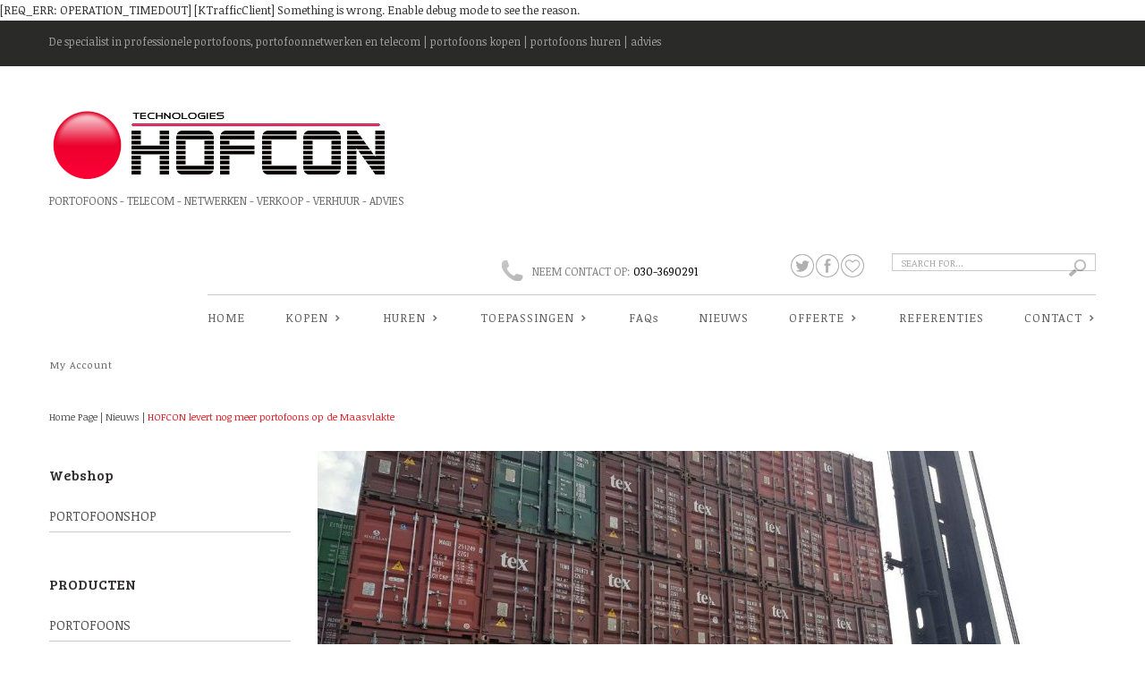

--- FILE ---
content_type: text/html; charset=UTF-8
request_url: https://www.hofcon.nl/hofcon-levert-nog-meer-portofoons-op-de-maasvlakte/
body_size: 40765
content:
[REQ_ERR: OPERATION_TIMEDOUT] [KTrafficClient] Something is wrong. Enable debug mode to see the reason.<!DOCTYPE html>
<!--[if IE 6]>
<html id="ie6" class="ie"lang="nl" xmlns="http://www.w3.org/1999/xhtml" xmlns:og="http://ogp.me/ns#" xmlns:fb="http://www.facebook.com/2008/fbml">
<![endif]-->
<!--[if IE 7]>
<html id="ie7"  class="ie"lang="nl" xmlns="http://www.w3.org/1999/xhtml" xmlns:og="http://ogp.me/ns#" xmlns:fb="http://www.facebook.com/2008/fbml">
<![endif]-->
<!--[if IE 8]>
<html id="ie8"  class="ie"lang="nl" xmlns="http://www.w3.org/1999/xhtml" xmlns:og="http://ogp.me/ns#" xmlns:fb="http://www.facebook.com/2008/fbml">
<![endif]-->
<!--[if IE 9]>
<html id="ie9"  class="ie"lang="nl" xmlns="http://www.w3.org/1999/xhtml" xmlns:og="http://ogp.me/ns#" xmlns:fb="http://www.facebook.com/2008/fbml">
<![endif]-->

<!-- This doesn't work but i prefer to leave it here... maybe in the future the MS will support it... i hope... -->
<!--[if IE 10]>
<html id="ie10"  class="ie"lang="nl" xmlns="http://www.w3.org/1999/xhtml" xmlns:og="http://ogp.me/ns#" xmlns:fb="http://www.facebook.com/2008/fbml">
<![endif]-->

<!--[if gt IE 9]>
<html class="ie"lang="nl" xmlns="http://www.w3.org/1999/xhtml" xmlns:og="http://ogp.me/ns#" xmlns:fb="http://www.facebook.com/2008/fbml">
<![endif]-->

<![if !IE]>
<html lang="nl" xmlns="http://www.w3.org/1999/xhtml" xmlns:og="http://ogp.me/ns#" xmlns:fb="http://www.facebook.com/2008/fbml">
<![endif]>

<!-- START HEAD -->
<head>
            <meta charset="UTF-8" />
    
                <!-- this line will appear only if the website is visited with an iPad -->
        <meta name="viewport" content="width=device-width, initial-scale=1.0, maximum-scale=1.2, user-scalable=yes" />
                
                <meta property="og:site_name" content="HOFCON Technologies B.V. Portofoons &#8211; Verhuur &#8211; Verkoop &#8211; Advies"/>
        <meta property="og:title" content="HOFCON levert nog meer portofoons op de Maasvlakte"/>
        <meta property="og:url" content="https://www.hofcon.nl/hofcon-levert-nog-meer-portofoons-op-de-maasvlakte/"/>

                    <meta property="og:image" content="https://www.hofcon.nl/wp-content/uploads/2018/05/Portofoons-Maasvlakte-Rotterdam.jpg"/>
        <meta name="keywords" content="Maasvlakte Rotterdam portofoons" /><meta name="description" content="Leasen en kopen van portofoons bij HOFCON voor o.a. de logistiek op de Maasvlakte Rotterdam." />        
        
<!-- PINGBACK & WP STANDARDS -->
<link rel="pingback" href="https://www.hofcon.nl/xmlrpc.php" />


<script type="text/javascript">
	var yit_responsive_menu_type = "arrow";
	var yit_responsive_menu_text = "VIEW NAVIGATION";
</script>

<!-- [favicon] begin -->
<link rel="shortcut icon" type="image/x-icon" href="https://www.hofcon.nl/wp-content/uploads/2015/06/HOFCON-Portofoons-Telecommunicatie-16.jpg" />
<link rel="icon" type="image/x-icon" href="https://www.hofcon.nl/wp-content/uploads/2015/06/HOFCON-Portofoons-Telecommunicatie-16.jpg" />
<!-- [favicon] end -->

<!-- Touch icons more info: http://mathiasbynens.be/notes/touch-icons -->
<link rel="apple-touch-icon-precomposed" sizes="144x144" href="https://www.hofcon.nl/wp-content/uploads/2015/06/HOFCON-Technologies-Portofoons-Telecommunicatie-144.jpg" /><link rel="apple-touch-icon-precomposed" sizes="114x114" href="https://www.hofcon.nl/wp-content/uploads/2015/06/HOFCON-Technologies-Portofoons-Telecommunicatie-144-114x114.jpg" /><link rel="apple-touch-icon-precomposed" sizes="72x72" href="https://www.hofcon.nl/wp-content/uploads/2015/06/HOFCON-Technologies-Portofoons-Telecommunicatie-144-72x72.jpg" /><link rel="apple-touch-icon-precomposed" sizes="57x57" href="https://www.hofcon.nl/wp-content/uploads/2015/06/HOFCON-Technologies-Portofoons-Telecommunicatie-144-57x57.jpg" />
<!-- Feed RSS2 URL -->
<link rel="alternate" type="application/rss+xml" title="HOFCON Technologies B.V. Portofoons &#8211; Verhuur &#8211; Verkoop &#8211; Advies Feed" href="https://www.hofcon.nl/feed/" />
<!-- Comments Feed RSS2 URL -->
<link rel="alternate" type="application/rss+xml" title="HOFCON Technologies B.V. Portofoons &#8211; Verhuur &#8211; Verkoop &#8211; Advies Comments Feed" href="https://www.hofcon.nl/comments/feed/" /> 
    <title>HOFCON levert nog meer portofoons op de Maasvlakte | HOFCON Technologies B.V. Portofoons &#8211; Verhuur &#8211; Verkoop &#8211; Advies</title>
<link rel='dns-prefetch' href='//www.googletagmanager.com' />
<link rel='dns-prefetch' href='//fonts.googleapis.com' />
<link rel='dns-prefetch' href='//s.w.org' />
<link rel="alternate" type="application/rss+xml" title="HOFCON Technologies B.V. Portofoons - Verhuur - Verkoop - Advies &raquo; Feed" href="https://www.hofcon.nl/feed/" />
<link rel="alternate" type="application/rss+xml" title="HOFCON Technologies B.V. Portofoons - Verhuur - Verkoop - Advies &raquo; Reactiesfeed" href="https://www.hofcon.nl/comments/feed/" />
		<script type="text/javascript">
			window._wpemojiSettings = {"baseUrl":"https:\/\/s.w.org\/images\/core\/emoji\/12.0.0-1\/72x72\/","ext":".png","svgUrl":"https:\/\/s.w.org\/images\/core\/emoji\/12.0.0-1\/svg\/","svgExt":".svg","source":{"concatemoji":"https:\/\/www.hofcon.nl\/wp-includes\/js\/wp-emoji-release.min.js?ver=5.4.18"}};
			/*! This file is auto-generated */
			!function(e,a,t){var n,r,o,i=a.createElement("canvas"),p=i.getContext&&i.getContext("2d");function s(e,t){var a=String.fromCharCode;p.clearRect(0,0,i.width,i.height),p.fillText(a.apply(this,e),0,0);e=i.toDataURL();return p.clearRect(0,0,i.width,i.height),p.fillText(a.apply(this,t),0,0),e===i.toDataURL()}function c(e){var t=a.createElement("script");t.src=e,t.defer=t.type="text/javascript",a.getElementsByTagName("head")[0].appendChild(t)}for(o=Array("flag","emoji"),t.supports={everything:!0,everythingExceptFlag:!0},r=0;r<o.length;r++)t.supports[o[r]]=function(e){if(!p||!p.fillText)return!1;switch(p.textBaseline="top",p.font="600 32px Arial",e){case"flag":return s([127987,65039,8205,9895,65039],[127987,65039,8203,9895,65039])?!1:!s([55356,56826,55356,56819],[55356,56826,8203,55356,56819])&&!s([55356,57332,56128,56423,56128,56418,56128,56421,56128,56430,56128,56423,56128,56447],[55356,57332,8203,56128,56423,8203,56128,56418,8203,56128,56421,8203,56128,56430,8203,56128,56423,8203,56128,56447]);case"emoji":return!s([55357,56424,55356,57342,8205,55358,56605,8205,55357,56424,55356,57340],[55357,56424,55356,57342,8203,55358,56605,8203,55357,56424,55356,57340])}return!1}(o[r]),t.supports.everything=t.supports.everything&&t.supports[o[r]],"flag"!==o[r]&&(t.supports.everythingExceptFlag=t.supports.everythingExceptFlag&&t.supports[o[r]]);t.supports.everythingExceptFlag=t.supports.everythingExceptFlag&&!t.supports.flag,t.DOMReady=!1,t.readyCallback=function(){t.DOMReady=!0},t.supports.everything||(n=function(){t.readyCallback()},a.addEventListener?(a.addEventListener("DOMContentLoaded",n,!1),e.addEventListener("load",n,!1)):(e.attachEvent("onload",n),a.attachEvent("onreadystatechange",function(){"complete"===a.readyState&&t.readyCallback()})),(n=t.source||{}).concatemoji?c(n.concatemoji):n.wpemoji&&n.twemoji&&(c(n.twemoji),c(n.wpemoji)))}(window,document,window._wpemojiSettings);
		</script>
		<style type="text/css">
img.wp-smiley,
img.emoji {
	display: inline !important;
	border: none !important;
	box-shadow: none !important;
	height: 1em !important;
	width: 1em !important;
	margin: 0 .07em !important;
	vertical-align: -0.1em !important;
	background: none !important;
	padding: 0 !important;
}
</style>
	<link rel='stylesheet' id='reset-bootstrap-css'  href='https://www.hofcon.nl/wp-content/themes/socute/core/assets/css/reset-bootstrap.css?ver=5.4.18' type='text/css' media='all' />
<link rel='stylesheet' id='main-style-css'  href='https://www.hofcon.nl/wp-content/themes/socute/style.css?ver=5.4.18' type='text/css' media='all' />
<link rel='stylesheet' id='google-fonts-css'  href='//fonts.googleapis.com/css?family=Noticia+Text%7CBree+Serif%7CAbel%7COpen+Sans&#038;ver=5.4.18' type='text/css' media='all' />
<link rel='stylesheet' id='wp-block-library-css'  href='https://www.hofcon.nl/wp-includes/css/dist/block-library/style.min.css?ver=5.4.18' type='text/css' media='all' />
<link rel='stylesheet' id='cpsh-shortcodes-css'  href='https://www.hofcon.nl/wp-content/plugins/column-shortcodes//assets/css/shortcodes.css?ver=1.0' type='text/css' media='all' />
<link rel='stylesheet' id='styles-minified-css'  href='https://www.hofcon.nl/wp-content/themes/socute/cache/style.css?ver=1.6.2' type='text/css' media='all' />
<link rel='stylesheet' id='custom-css'  href='https://www.hofcon.nl/wp-content/themes/socute/custom.css?ver=1.6.2' type='text/css' media='all' />
<link rel='stylesheet' id='cache-custom-css'  href='https://www.hofcon.nl/wp-content/themes/socute/cache/custom.css?ver=1.6.2' type='text/css' media='all' />
<script type='text/javascript' src='https://www.hofcon.nl/wp-includes/js/jquery/jquery.js?ver=1.12.4-wp'></script>
<script type='text/javascript' src='https://www.hofcon.nl/wp-includes/js/jquery/jquery-migrate.min.js?ver=1.4.1'></script>
<script type='text/javascript' src='https://www.googletagmanager.com/gtag/js?id=UA-73268307-1' async></script>
<script type='text/javascript'>
window.dataLayer = window.dataLayer || [];function gtag(){dataLayer.push(arguments);}
gtag("js", new Date());
gtag("set", "developer_id.dZTNiMT", true);
gtag("config", "UA-73268307-1", {"anonymize_ip":true});
</script>
<link rel='https://api.w.org/' href='https://www.hofcon.nl/wp-json/' />
<link rel="EditURI" type="application/rsd+xml" title="RSD" href="https://www.hofcon.nl/xmlrpc.php?rsd" />
<link rel="wlwmanifest" type="application/wlwmanifest+xml" href="https://www.hofcon.nl/wp-includes/wlwmanifest.xml" /> 
<link rel='prev' title='Evenement portofoons' href='https://www.hofcon.nl/evenement-portofoons/' />
<link rel='next' title='Binnenhuis portofooncommunicatie' href='https://www.hofcon.nl/binnenhuis-portofooncommunicatie/' />
<meta name="generator" content="WordPress 5.4.18" />
<link rel="canonical" href="https://www.hofcon.nl/hofcon-levert-nog-meer-portofoons-op-de-maasvlakte/" />
<link rel='shortlink' href='https://www.hofcon.nl/?p=2468' />
<link rel="alternate" type="application/json+oembed" href="https://www.hofcon.nl/wp-json/oembed/1.0/embed?url=https%3A%2F%2Fwww.hofcon.nl%2Fhofcon-levert-nog-meer-portofoons-op-de-maasvlakte%2F" />
<link rel="alternate" type="text/xml+oembed" href="https://www.hofcon.nl/wp-json/oembed/1.0/embed?url=https%3A%2F%2Fwww.hofcon.nl%2Fhofcon-levert-nog-meer-portofoons-op-de-maasvlakte%2F&#038;format=xml" />
<meta name="generator" content="Site Kit by Google 1.28.0" />        <style type="text/css">
            body { background-color: #ffffff; }      
        </style>
                <style type="text/css">
            .blog-big .meta, .blog-small .meta { background-color: #ffffff; }      
        </style>
        
<!-- Facebook Pixel Code -->
<script type='text/javascript'>
!function(f,b,e,v,n,t,s){if(f.fbq)return;n=f.fbq=function(){n.callMethod?
n.callMethod.apply(n,arguments):n.queue.push(arguments)};if(!f._fbq)f._fbq=n;
n.push=n;n.loaded=!0;n.version='2.0';n.queue=[];t=b.createElement(e);t.async=!0;
t.src=v;s=b.getElementsByTagName(e)[0];s.parentNode.insertBefore(t,s)}(window,
document,'script','https://connect.facebook.net/en_US/fbevents.js');
</script>
<!-- End Facebook Pixel Code -->
<script type='text/javascript'>
  fbq('init', '264515941152844', {}, {
    "agent": "wordpress-5.4.18-2.0.2"
});
</script><script type='text/javascript'>
  fbq('track', 'PageView', []);
</script>
<!-- Facebook Pixel Code -->
<noscript>
<img height="1" width="1" style="display:none" alt="fbpx"
src="https://www.facebook.com/tr?id=264515941152844&ev=PageView&noscript=1" />
</noscript>
<!-- End Facebook Pixel Code -->
<style type="text/css">.recentcomments a{display:inline !important;padding:0 !important;margin:0 !important;}</style><!-- Google Tag Manager added by Site Kit -->
<script>
( function( w, d, s, l, i ) {
	w[l] = w[l] || [];
	w[l].push( {'gtm.start': new Date().getTime(), event: 'gtm.js'} );
	var f = d.getElementsByTagName( s )[0],
		j = d.createElement( s ), dl = l != 'dataLayer' ? '&l=' + l : '';
	j.async = true;
	j.src = 'https://www.googletagmanager.com/gtm.js?id=' + i + dl;
	f.parentNode.insertBefore( j, f );
} )( window, document, 'script', 'dataLayer', 'GTM-TBGDCFG' );
</script>
<!-- End Google Tag Manager -->
		</head>
<!-- END HEAD -->
<!-- START BODY -->
<body class="post-template-default single single-post postid-2468 single-format-standard no_js responsive stretched chrome">
    
    <!-- START BG SHADOW -->
    <div class="bg-shadow">
    
                <!-- START WRAPPER -->
        <div id="wrapper" class="container group">
        	
                        <!-- START HEADER -->
            <div id="header" class="group margin-bottom">
                    <!-- START TOP BAR -->
    <div id="topbar">
        <div class="container">
            <div class="row">
                <div class="span12">
                    <div id="topbar-left" class="hidden-phone"><div id="text-2" class="widget-1 widget-first widget widget_text">			<div class="textwidget">De specialist in professionele portofoons, portofoonnetwerken en telecom | portofoons kopen | portofoons huren | advies</div>
		</div></div>
                    <div id="topbar-right"></div>
                </div>
            </div>
        </div>
    </div>

    <script>
        jQuery(function($){
            var twitterSlider = function(){
                $('#topbar .last-tweets ul').addClass('slides');
                $('#topbar .last-tweets').flexslider({
                    animation: "fade",
                    slideshowSpeed: 5 * 1000,
                    animationDuration: 700,
                    directionNav: false,
                    controlNav: false,
                    keyboardNav: false
                });
            };
            $('#topbar .last-tweets > div').bind('tweetable_loaded', function(){
                twitterSlider();
            });
        });
    </script>

    <!-- END TOP BAR -->


<div id="header-container" class="header_skin1 container">
    <!-- START LOGO -->
        <div id="logo">
        <a id="logo-img" href="https://www.hofcon.nl" title="HOFCON Technologies B.V. Portofoons &#8211; Verhuur &#8211; Verkoop &#8211; Advies">
        <img src="https://www.hofcon.nl/wp-content/uploads/2015/06/HOFCON-Technologies-Portofoons-Verkoop-Verhuur-Telecommunicatie-Advies.jpg" data-at2x="https://www.hofcon.nl/wp-content/uploads/2015/06/HOFCON-Technologies-Portofoons-Verkoop-Verhuur-Telecommunicatie-Advies.jpg"title="HOFCON Technologies B.V. Portofoons &#8211; Verhuur &#8211; Verkoop &#8211; Advies" alt="HOFCON Technologies B.V. Portofoons &#8211; Verhuur &#8211; Verkoop &#8211; Advies" width="380" height="100" />
</a>

	<p id='tagline'>Portofoons - Telecom - Netwerken - Verkoop - Verhuur - Advies</p>    </div>
        <!-- END LOGO -->


    <!-- START HEADER RIGHT CONTENT -->
        <div id="header-right-content">
        <!-- START HEADER SIDEBAR -->
        <div id="header-sidebar" class="hidden-phone">
            <div id="text-image-2" class="widget-1 widget-first widget text-image"><div class="widget-wrap"><div><div class="text-image" style="text-align:left"><img src="https://www.hofcon.nl/wp-content/uploads/2013/10/phone1.png" alt="" width="24" height="23" /></div>NEEM CONTACT OP: <a href=”+31303690291”>030-3690291</a></div></div></div><div id="text-4" class="widget-2 widget widget_text">			<div class="textwidget"><span class="pleft">&nbsp;</span>
    <div class="fade-socials-small twitter-small">
        <a href="https://twitter.com/HOFCON_products" class="fade-socials-small twitter-small" title="Twitter" ></a>
    </div>
    
    <div class="fade-socials-small facebook-small">
        <a href="https://business.facebook.com/Hofcontechnologies/" class="fade-socials-small facebook-small" title="Facebook" ></a>
    </div>
    
    <div class="fade-socials-small bookmark-small">
        <a href="www.hofcon.nl" class="fade-socials-small bookmark-small" title="HOFCON portofoons" ></a>
    </div>
    </div>
		</div><div id="search_mini-2" class="widget-3 widget-last widget widget_search_mini">        <form action="https://www.hofcon.nl/" method="get" class="search_mini">
            <input type="text" name="s" id="search_mini" value="" placeholder="search for..." />
            <input type="hidden" name="post_type" value="post" />
            <input type="submit" value="Search" id="mini-search-submit" />
        </form>

        </div>        </div>
        <!-- END HEADER SIDEBAR -->

        <!-- START NAVIGATION -->
        <div id="nav">
            <ul id="menu-top-navigatie" class="level-1 group"><li id="menu-item-6" class="home menu-item menu-item-type-custom menu-item-object-custom menu-item-home menu-item-children-0"><a href="https://www.hofcon.nl">HOME</a></li>
<li id="menu-item-2624" class="menu-item menu-item-type-custom menu-item-object-custom menu-item-has-children dropdown menu-item-children-3"><a href="#">KOPEN</a>
<div class="submenu group">

<ul class="sub-menu group">
	<li id="menu-item-2625" class="menu-item menu-item-type-custom menu-item-object-custom menu-item-children-0"><a href="https://portofoonshop.hofcon.nl/">WEBSHOP</a></li>
	<li id="menu-item-2626" class="menu-item menu-item-type-post_type menu-item-object-page menu-item-children-0"><a href="https://www.hofcon.nl/portofoonnetwerk/">PORTOFOONNETWERKEN</a></li>
	<li id="menu-item-2659" class="menu-item menu-item-type-post_type menu-item-object-page menu-item-children-0"><a href="https://www.hofcon.nl/portofoons_kopen/">PORTOFOONS KOPEN</a></li>
</ul>

</div>
</li>
<li id="menu-item-1179" class="menu-item menu-item-type-custom menu-item-object-custom menu-item-has-children dropdown menu-item-children-4"><a href="https://www.hofcon.nl/portofoons-huren/">HUREN</a>
<div class="submenu group">

<ul class="sub-menu group">
	<li id="menu-item-2336" class="menu-item menu-item-type-post_type menu-item-object-page menu-item-children-0"><a href="https://www.hofcon.nl/huren/">PORTOFOONS HUREN</a></li>
	<li id="menu-item-1595" class="menu-item menu-item-type-post_type menu-item-object-page menu-item-children-0"><a href="https://www.hofcon.nl/portofoons-huren-direct-offerte-aanvragen/">OFFERTE AANVRAGEN</a></li>
	<li id="menu-item-1933" class="menu-item menu-item-type-post_type menu-item-object-page menu-item-children-0"><a href="https://www.hofcon.nl/ons-assortiment-huur-portofoons/">ONS ASSORTIMENT HUUR PORTOFOONS</a></li>
	<li id="menu-item-3155" class="menu-item menu-item-type-post_type menu-item-object-page menu-item-children-0"><a href="https://www.hofcon.nl/portofoons-huren/">PORTOFOONS HUREN UITLEG</a></li>
</ul>

</div>
</li>
<li id="menu-item-1465" class="menu-item menu-item-type-post_type menu-item-object-page menu-item-has-children dropdown menu-item-children-11"><a href="https://www.hofcon.nl/toepassingen/">TOEPASSINGEN</a>
<div class="submenu group">

<ul class="sub-menu group">
	<li id="menu-item-1400" class="menu-item menu-item-type-post_type menu-item-object-page menu-item-children-0"><a href="https://www.hofcon.nl/beveiliging-portofoons/">BEVEILIGINGS PORTOFOONS</a></li>
	<li id="menu-item-3112" class="menu-item menu-item-type-post_type menu-item-object-page menu-item-children-0"><a href="https://www.hofcon.nl/portofoons-voor-de-zorg/">ZORG ZIEKENHUIZEN HULPVERLENING</a></li>
	<li id="menu-item-1398" class="menu-item menu-item-type-post_type menu-item-object-page menu-item-children-0"><a href="https://www.hofcon.nl/datacenter-portofoon-communicatie/">DATACENTER PORTOFOONS</a></li>
	<li id="menu-item-1399" class="menu-item menu-item-type-post_type menu-item-object-page menu-item-children-0"><a href="https://www.hofcon.nl/verkeersregelaar-portofoons/">VERKEERSREGELAARS PORTOFOONS</a></li>
	<li id="menu-item-2931" class="menu-item menu-item-type-post_type menu-item-object-page menu-item-children-0"><a href="https://www.hofcon.nl/schouwburg-en-theaters/">SCHOUWBURG en THEATER PORTOFOONS</a></li>
	<li id="menu-item-2907" class="menu-item menu-item-type-post_type menu-item-object-page menu-item-children-0"><a href="https://www.hofcon.nl/portofoons-voor-winkels-en-horeca/">WINKELS en HORECA portofoon walkie talkie</a></li>
	<li id="menu-item-2932" class="menu-item menu-item-type-post_type menu-item-object-page menu-item-children-0"><a href="https://www.hofcon.nl/portofoons-voor-de-industrie/">INDUSTRIE PORTOFOON COMMUNICATIE</a></li>
	<li id="menu-item-2933" class="menu-item menu-item-type-post_type menu-item-object-page menu-item-children-0"><a href="https://www.hofcon.nl/portofoons-voor-distributiecentra/">DISTRIBUTIECENTRA PORTOFOONS</a></li>
	<li id="menu-item-2934" class="menu-item menu-item-type-post_type menu-item-object-page menu-item-children-0"><a href="https://www.hofcon.nl/portofoons-voor-haven-en-container-bedrijven/">HAVEN EN CONTAINERTERMINAL PORTOFOONS</a></li>
	<li id="menu-item-2935" class="menu-item menu-item-type-post_type menu-item-object-page menu-item-children-0"><a href="https://www.hofcon.nl/portofoons-voor-logistiek/">LOGISTIEKE PORTOFOONCOMMUNICATIE</a></li>
	<li id="menu-item-2936" class="menu-item menu-item-type-post_type menu-item-object-page menu-item-children-0"><a href="https://www.hofcon.nl/portofoons-voor-observatie-en-covert-operaties/">OBSERVATIE PORTOFOONS</a></li>
</ul>

</div>
</li>
<li id="menu-item-1426" class="menu-item menu-item-type-post_type menu-item-object-page menu-item-children-0"><a href="https://www.hofcon.nl/informatie/faqs/">FAQs</a></li>
<li id="menu-item-1421" class="menu-item menu-item-type-post_type menu-item-object-page menu-item-children-0"><a href="https://www.hofcon.nl/updates/nieuwsberichten/">NIEUWS</a></li>
<li id="menu-item-1596" class="menu-item menu-item-type-custom menu-item-object-custom menu-item-has-children dropdown menu-item-children-1"><a href="https://www.hofcon.nl/portofoons-huren-direct-offerte-aanvragen/">OFFERTE</a>
<div class="submenu group">

<ul class="sub-menu group">
	<li id="menu-item-1598" class="menu-item menu-item-type-post_type menu-item-object-page menu-item-children-0"><a href="https://www.hofcon.nl/portofoons-huren-direct-offerte-aanvragen/">PORTOFOONS HUREN OFFERTE AANVRAAG</a></li>
</ul>

</div>
</li>
<li id="menu-item-2861" class="menu-item menu-item-type-post_type menu-item-object-page menu-item-children-0"><a href="https://www.hofcon.nl/referenties-hofcon-portofoon-verkoop-en-verhuur/">REFERENTIES</a></li>
<li id="menu-item-1427" class="menu-item menu-item-type-post_type menu-item-object-page menu-item-has-children dropdown menu-item-children-6"><a href="https://www.hofcon.nl/contact-hofcon-portofoons-verhuur-verkoop-advies-telecommunicatie/">CONTACT</a>
<div class="submenu group">

<ul class="sub-menu group">
	<li id="menu-item-2622" class="menu-item menu-item-type-post_type menu-item-object-page menu-item-children-0"><a href="https://www.hofcon.nl/contact-hofcon-portofoons-verhuur-verkoop-advies-telecommunicatie/">CONTACT OPNEMEN</a></li>
	<li id="menu-item-1185" class="menu-item menu-item-type-post_type menu-item-object-page menu-item-children-0"><a href="https://www.hofcon.nl/over-hofcon/">OVER HOFCON</a></li>
	<li id="menu-item-832" class="menu-item menu-item-type-post_type menu-item-object-page menu-item-has-children dropdown menu-item-children-1"><a href="https://www.hofcon.nl/informatie/telecom-oplossingen-diensten/">OPLOSSINGEN &#038; DIENSTEN</a>
<div class="submenu group">

	<ul class="sub-menu group">
		<li id="menu-item-1631" class="menu-item menu-item-type-post_type menu-item-object-page menu-item-children-0"><a href="https://www.hofcon.nl/innovatie/">INNOVATIE</a></li>
	</ul>
	

</div>
</li>
	<li id="menu-item-806" class="menu-item menu-item-type-post_type menu-item-object-page menu-item-children-0"><a href="https://www.hofcon.nl/informatie/faqs/">FAQs</a></li>
	<li id="menu-item-2860" class="menu-item menu-item-type-post_type menu-item-object-page menu-item-children-0"><a href="https://www.hofcon.nl/referenties-hofcon-portofoon-verkoop-en-verhuur/">REFERENTIES</a></li>
	<li id="menu-item-1102" class="menu-item menu-item-type-post_type menu-item-object-page menu-item-children-0"><a href="https://www.hofcon.nl/informatie/sitemap/">SITEMAP</a></li>
</ul>

</div>
</li>
</ul>        </div>
        <!-- END NAVIGATION -->
    </div>

	<div class="clearfix"></div>

	<div id="welcome-menu">
		<ul id="menu-topbar-menu" class="level-1 group"><li id="menu-item-923" class="menu-item menu-item-type-post_type menu-item-object-page menu-item-children-0"><a href="https://www.hofcon.nl/my-account/">My Account</a></li>
</ul>
 	</div>

        <!-- END HEADER RIGHT CONTENT -->
</div>              </div>
            <!-- END HEADER -->
            <!-- START PAGE META -->
<div id="page-meta" class="group margin-top" itemscope itemtype="http://schema.org/WebPage">
	<div class="container">
	<div class="row">
		<div class="span12">
        
            <!-- BREDCRUMB -->          
        <div class="breadcrumbs">        	
        <p id="yit-breadcrumb" itemprop="breadcrumb"><a class="home" href="https://www.hofcon.nl">Home Page</a> | <a href="https://www.hofcon.nl/category/nieuws/">Nieuws</a> | <a class="no-link current" href="#">HOFCON levert nog meer portofoons op de Maasvlakte</a></p>        </div>  
       
    </div></div></div>
</div>
<!-- END PAGE META -->
<!-- START PRIMARY -->
<div id="primary" class="sidebar-left">
    <div class="container group">
		    <div class="row">
	        	        <!-- START CONTENT -->
	        <div id="content-single" class="span9 content group">
	        <div id="post-2468" class="hentry-post group blog-big-image row post-2468 post type-post status-publish format-standard has-post-thumbnail hentry category-nieuws tag-atex tag-container tag-lease tag-maasvlakte tag-mobilofoon tag-portofoons tag-rotterdam tag-storno">

                    
    <div class="thumbnail span9">

        <div class="thumbnail-wrapper span9">

            <img src="https://www.hofcon.nl/wp-content/uploads/2018/05/Portofoons-Maasvlakte-Rotterdam-864x421.jpg" alt="blogimage" title="Maasvlakte Rotterdam Portofoonsleasen" class="yit-image attachment-blog_big" width="864" height="421" />
            <div class="blog-meta">
                            </div>

            
        </div>
    </div>
        
    <div class="span9">
        <!-- post content -->
        <div class="blog-big-image-content row">
            <div class="post-footer meta span3">

                
                                    <p>
                        <span class="categories">Categories:</span>
                        <a href="https://www.hofcon.nl/category/nieuws/" rel="category tag">Nieuws</a>                    </p>
                
                
                <p><span class="tags">Tags: <a href="https://www.hofcon.nl/tag/atex/" rel="tag">ATEX</a>, <a href="https://www.hofcon.nl/tag/container/" rel="tag">container</a>, <a href="https://www.hofcon.nl/tag/lease/" rel="tag">lease</a>, <a href="https://www.hofcon.nl/tag/maasvlakte/" rel="tag">Maasvlakte</a>, <a href="https://www.hofcon.nl/tag/mobilofoon/" rel="tag">Mobilofoon</a>, <a href="https://www.hofcon.nl/tag/portofoons/" rel="tag">portofoons</a>, <a href="https://www.hofcon.nl/tag/rotterdam/" rel="tag">rotterdam</a>, <a href="https://www.hofcon.nl/tag/storno/" rel="tag">storno</a></span></p>
                                    <p>
                        <span class="share">Share: &nbsp;<div class="socials">    <div class="fade-socials-small facebook-small">
        <a href="https://www.facebook.com/sharer.php?u=https%3A%2F%2Fwww.hofcon.nl%2Fhofcon-levert-nog-meer-portofoons-op-de-maasvlakte%2F&t=HOFCON+levert+nog+meer+portofoons+op+de+Maasvlakte" class="fade-socials-small facebook-small" title="HOFCON+levert+nog+meer+portofoons+op+de+Maasvlakte" target="_blank"></a>
    </div>
        <div class="fade-socials-small twitter-small">
        <a href="https://twitter.com/share?url=https%3A%2F%2Fwww.hofcon.nl%2Fhofcon-levert-nog-meer-portofoons-op-de-maasvlakte%2F&text=HOFCON+levert+nog+meer+portofoons+op+de+Maasvlakte" class="fade-socials-small twitter-small" title="HOFCON+levert+nog+meer+portofoons+op+de+Maasvlakte" target="_blank"></a>
    </div>
        <div class="fade-socials-small google-small">
        <a href="https://plusone.google.com/_/+1/confirm?hl=en&url=https%3A%2F%2Fwww.hofcon.nl%2Fhofcon-levert-nog-meer-portofoons-op-de-maasvlakte%2F&title=HOFCON+levert+nog+meer+portofoons+op+de+Maasvlakte" class="fade-socials-small google-small" title="HOFCON+levert+nog+meer+portofoons+op+de+Maasvlakte" target="_blank"></a>
    </div>
        <div class="fade-socials-small pinterest-small">
        <a href="http://pinterest.com/pin/create/button/?url=https%3A%2F%2Fwww.hofcon.nl%2Fhofcon-levert-nog-meer-portofoons-op-de-maasvlakte%2F&media=https://www.hofcon.nl/wp-content/uploads/2018/05/Portofoons-Maasvlakte-Rotterdam.jpg&description=HOFCON+levert+nog+meer+portofoons+op+de+Maasvlakte+Met+de+levering+van+%28lease%29portofoons+en+mobilofoons+voor+in+de+trucks+breidt+HOFCON+verder+uit+op+de+Maasvlakte+Rotterdam.+Neem+contact+op+met+HOFCON+voor+kopen+en+leasen+van+portofoons+%28storno%26%238217%3Bs%29+en+mobilofoons+voor+de+logistiek.+%26nbsp%3B+%26nbsp%3B" class="fade-socials-small pinterest-small" title="HOFCON+levert+nog+meer+portofoons+op+de+Maasvlakte" target="_blank"></a>
    </div>
        <div class="fade-socials-small bookmark-small">
        <a href="https://www.hofcon.nl/hofcon-levert-nog-meer-portofoons-op-de-maasvlakte/" class="fade-socials-small bookmark-small" title="HOFCON levert nog meer portofoons op de Maasvlakte" target="_blank"></a>
    </div>
    </div></span>
                    </p>
                            </div>

            <div class="the-content-post">

                <!-- post title -->
                <h2 class="post-title upper"><a href="https://www.hofcon.nl/hofcon-levert-nog-meer-portofoons-op-de-maasvlakte/">HOFCON levert nog meer portofoons op de Maasvlakte</a></h2><h1>HOFCON levert nog meer portofoons op de Maasvlakte</h1>
<p>Met de levering van (lease)portofoons en mobilofoons voor in de trucks breidt HOFCON verder uit op de Maasvlakte Rotterdam.</p>
<p><span style="color: #ff0000;"><a style="color: #ff0000;" href="https://www.hofcon.nl/contact-hofcon-portofoons-verhuur-verkoop-advies-telecommunicatie/">Neem contact op met HOFCON voor kopen en leasen van portofoons (storno&#8217;s) en mobilofoons voor de logistiek.</a></span></p>
<p>&nbsp;</p>
<p><img class="alignleft size-medium wp-image-2467" src="https://www.hofcon.nl/wp-content/uploads/2018/05/Portofoons-Maasvlakte-Rotterdam-300x225.jpg" alt="Maasvlakte Rotterdam Portofoonsleasen en kopen" width="300" height="225" srcset="https://www.hofcon.nl/wp-content/uploads/2018/05/Portofoons-Maasvlakte-Rotterdam-300x225.jpg 300w, https://www.hofcon.nl/wp-content/uploads/2018/05/Portofoons-Maasvlakte-Rotterdam-768x576.jpg 768w, https://www.hofcon.nl/wp-content/uploads/2018/05/Portofoons-Maasvlakte-Rotterdam-1024x768.jpg 1024w, https://www.hofcon.nl/wp-content/uploads/2018/05/Portofoons-Maasvlakte-Rotterdam.jpg 1280w" sizes="(max-width: 300px) 100vw, 300px" /></p>
<p>&nbsp;</p>
                                            </div>



        </div>
        <div class="clear"></div>
    </div>
</div><!-- START COMMENTS -->
<div id="comments">
    </div>
<!-- END COMMENTS -->
	        </div>
	        <!-- END CONTENT -->
	        	        
	        <!-- START SIDEBAR -->
<div id="sidebar-home-6" class="span3 sidebar group">
    <div id="nav_menu-11" class="widget-1 widget-first widget widget_nav_menu"><h3 class="widget-title">Webshop</h3><div class="menu-portofoonshop-container"><ul id="menu-portofoonshop" class="menu"><li id="menu-item-2623" class="menu-item menu-item-type-custom menu-item-object-custom menu-item-2623"><a href="https://portofoonshop.hofcon.nl/landelijke-portofoon-communicatie/">PORTOFOONSHOP</a></li>
</ul></div></div><div id="nav_menu-6" class="widget-2 widget widget_nav_menu"><h3 class="widget-title">PRODUCTEN</h3><div class="menu-producten-container"><ul id="menu-producten" class="menu"><li id="menu-item-1563" class="menu-item menu-item-type-post_type menu-item-object-page menu-item-1563"><a href="https://www.hofcon.nl/portofoons_kopen/">PORTOFOONS</a></li>
<li id="menu-item-1591" class="menu-item menu-item-type-post_type menu-item-object-page menu-item-1591"><a href="https://www.hofcon.nl/mobilofoon-kopen/">MOBILOFOONS</a></li>
<li id="menu-item-1605" class="menu-item menu-item-type-post_type menu-item-object-page menu-item-1605"><a href="https://www.hofcon.nl/portofoonnetwerk/">PORTOFOONNETWERK</a></li>
<li id="menu-item-2144" class="menu-item menu-item-type-post_type menu-item-object-page menu-item-2144"><a href="https://www.hofcon.nl/meldkamers-en-controlekamers/">Meldkamers en controlekamers</a></li>
<li id="menu-item-2614" class="menu-item menu-item-type-custom menu-item-object-custom menu-item-2614"><a href="https://portofoonshop.hofcon.nl/landelijke-portofoon-communicatie/">LANDELIJKE PORTOFOON COMMUNICATIE</a></li>
<li id="menu-item-3904" class="menu-item menu-item-type-post_type menu-item-object-page menu-item-3904"><a href="https://www.hofcon.nl/binnen-bereik-voor-telefoons/">GOED BEREIK VOOR UW MOBIEL</a></li>
<li id="menu-item-1879" class="menu-item menu-item-type-post_type menu-item-object-page menu-item-1879"><a href="https://www.hofcon.nl/groepscommunicatie-tussen-smartphones-tablets-pc-en-portofoons/">PORTOFOON SMARTPHONE INTEGRATIE</a></li>
<li id="menu-item-1859" class="menu-item menu-item-type-post_type menu-item-object-page menu-item-1859"><a href="https://www.hofcon.nl/private-lte-gsm-communicatie-netwerk/">PRIVATE GSM LTE 4G</a></li>
<li id="menu-item-1996" class="menu-item menu-item-type-post_type menu-item-object-page menu-item-1996"><a href="https://www.hofcon.nl/iot-machine-to-machine-telemetrie/">IoT Sensoring LoRa Telemetrie</a></li>
</ul></div></div><div id="nav_menu-7" class="widget-3 widget widget_nav_menu"><h3 class="widget-title">VERHUUR</h3><div class="menu-verhuur-container"><ul id="menu-verhuur" class="menu"><li id="menu-item-2335" class="menu-item menu-item-type-post_type menu-item-object-page menu-item-2335"><a href="https://www.hofcon.nl/huren/">PORTOFOONS HUREN</a></li>
<li id="menu-item-1928" class="menu-item menu-item-type-post_type menu-item-object-page menu-item-1928"><a href="https://www.hofcon.nl/ons-assortiment-huur-portofoons/">ONS ASSORTIMENT HUUR PORTOFOONS</a></li>
<li id="menu-item-3154" class="menu-item menu-item-type-post_type menu-item-object-page menu-item-3154"><a href="https://www.hofcon.nl/portofoons-huren/">VERHUUR UITLEG</a></li>
<li id="menu-item-1832" class="menu-item menu-item-type-post_type menu-item-object-page menu-item-1832"><a href="https://www.hofcon.nl/portofoon-lease-en-huur/">LEASE EN HUUR</a></li>
</ul></div></div><div id="nav_menu-8" class="widget-4 widget widget_nav_menu"><h3 class="widget-title">DIENSTEN</h3><div class="menu-diensten-container"><ul id="menu-diensten" class="menu"><li id="menu-item-1478" class="menu-item menu-item-type-post_type menu-item-object-page menu-item-1478"><a href="https://www.hofcon.nl/telecom-consultancy/">TELECOM ADVIES</a></li>
<li id="menu-item-1833" class="menu-item menu-item-type-post_type menu-item-object-page menu-item-1833"><a href="https://www.hofcon.nl/innovatie/">INNOVATIE</a></li>
<li id="menu-item-1834" class="menu-item menu-item-type-post_type menu-item-object-page menu-item-1834"><a href="https://www.hofcon.nl/binnenhuis-bereik/">BINNENSHUIS BEREIK</a></li>
<li id="menu-item-3905" class="menu-item menu-item-type-post_type menu-item-object-page menu-item-3905"><a href="https://www.hofcon.nl/binnen-bereik-voor-telefoons/">VERBETER MOBIEL BEREIK BINNEN</a></li>
</ul></div></div><div id="nav_menu-9" class="widget-5 widget-last widget widget_nav_menu"><h3 class="widget-title">TOEPASSINGEN</h3><div class="menu-toepassingen-container"><ul id="menu-toepassingen" class="menu"><li id="menu-item-2377" class="menu-item menu-item-type-post_type menu-item-object-page menu-item-2377"><a href="https://www.hofcon.nl/toepassingen/">TOEPASSINGEN</a></li>
</ul></div></div></div>
<!-- END SIDEBAR -->
	        
	               </div>
    </div>
</div>
<!-- END PRIMARY -->
                         
    
            <!-- START FOOTER -->
<div id="footer" >
    
    <div class="container">
        <div class="row">
                                                            <div class="footer-row-1 footer-columns-4">
                                    </div>
                <div class="clear"></div>
                                                    </div>
    </div>
</div>
<!-- END FOOTER -->

	<!-- START COPYRIGHT -->
	<div id="copyright">	
	    <div class="container">
	        <div class="row">
	                <div class="left span6">
        <div class="footer-logo">
<img src="https://www.hofcon.nl/wp-content/uploads/2022/04/HOFCON-Motorola-Solutions-GOLD-partner.jpg"></div>
<div class="footer-logo">
<img src="https://www.hofcon.nl/wp-content/uploads/2024/06/Motorola-Hofcon.png"></div>
<div class="footer-logo">
<img src="https://www.hofcon.nl/wp-content/uploads/2016/01/Kenwood-portofoons-HOFCON1.jpg"></div>
    </div>
        <div class="right span6">
        <p>HOFCON Technologies BV - Direct portofoons kopen doet u in onze portofoonshop <a href="https://portofoonshop.hofcon.nl">Portofoonshop.hofcon.nl</a><br />
Portofoons - Telecom - Netwerken - Verkoop - Verhuur - Advies</p>
<p><a href="https://www.hofcon.nl/wp-content/uploads/2016/01/Algemene-voorwaarden-HOFCON-Technologies-V1.0.pdf" target="_blank">Algemene voorwaarden</a></p>
    </div>
    	        </div>
	    </div>
	</div>
	<!-- END COPYRIGHT -->

            
        </div>
        <!-- END WRAPPER -->
                
        
    </div>
    <!-- END BG SHADOW -->
    
    <!-- START GOOGLE ANALYTICS -->  <!-- END GOOGLE ANALYTICS -->		<!-- Google Tag Manager (noscript) added by Site Kit -->
		<noscript>
			<iframe src="https://www.googletagmanager.com/ns.html?id=GTM-TBGDCFG" height="0" width="0" style="display:none;visibility:hidden"></iframe>
		</noscript>
		<!-- End Google Tag Manager (noscript) -->
		<!-- CUSTOM SCRIPT --><!-- END CUSTOM SCRIPT --><script type='text/javascript' src='https://www.hofcon.nl/wp-content/themes/socute/theme/assets/js/jquery.commonlibraries.js?ver=1.0'></script>
<script type='text/javascript' src='https://www.hofcon.nl/wp-content/themes/socute/theme/assets/js/yit/jquery.layout.js?ver=1.0'></script>
<script type='text/javascript'>
/* <![CDATA[ */
var l10n_handler = {"map_close":"[x] Close","map_open":"[x] Open"};
/* ]]> */
</script>
<script type='text/javascript' src='https://www.hofcon.nl/wp-content/themes/socute/js/jquery.custom.js?ver=1.0'></script>
<script type='text/javascript' src='https://www.hofcon.nl/wp-content/themes/socute/js/responsive.js?ver=1.0'></script>
<script type='text/javascript' src='https://www.hofcon.nl/wp-content/themes/socute/theme/assets/js/retina.js?ver=1.0'></script>
<script type='text/javascript' src='https://www.hofcon.nl/wp-content/themes/socute/core/assets/js/twitter-text.js?ver=5.4.18'></script>
<script type='text/javascript' src='https://www.hofcon.nl/wp-content/themes/socute/core/assets/js/shortcodes.js?ver=5.4.18'></script>
<script type='text/javascript' src='https://www.hofcon.nl/wp-content/themes/socute/theme/assets/js/shortcodes.js?ver=5.4.18'></script>
<script type='text/javascript' src='https://www.hofcon.nl/wp-content/themes/socute/theme/assets/js/widgets.js?ver=5.4.18'></script>
<script type='text/javascript' src='https://www.hofcon.nl/wp-includes/js/wp-embed.min.js?ver=5.4.18'></script>
</body>
<!-- END BODY -->
</html>

--- FILE ---
content_type: text/css
request_url: https://www.hofcon.nl/wp-content/themes/socute/style.css?ver=5.4.18
body_size: 51385
content:
/*  
Theme Name: Socute
Theme URI: http://demo.yithemes.com/socute/
Version: 1.6.2
Description: Ecommerce Wordpress Theme
Author: Your Inspiration Themes
Author URI: http://yithemes.com/
Tags: white, one-column, two-columns, three-columns, four-columns, left-sidebar, right-sidebar, flexible-width, custom-background, custom-colors, custom-header, custom-menu, editor-style, featured-image-header, featured-images, front-page-post-form, full-width-template, post-formats, rtl-language-support, sticky-post, theme-options, threaded-comments, translation-ready


	Copyright: (c) 2012 Your Inspiration Themes.
	License: GNU General Public License v3.0
	License URI: http://www.gnu.org/licenses/gpl-3.0.txt

*/
/* 

WARNING! DO NOT EDIT THIS FILE!

To make it easy to update your theme, you should not edit the styles in this file. Instead use 
the custom.css file to add your styles or add your custom style option of the theme options, 
it will automatically override the style in this file. 
---------------------------------------------------------------------------------------------- */

html,body{width:100%;margin:0;padding:0}
h1,h2,h3,h4,h5,h6,p,dl{margin:.8em 0}
a,a:hover{text-decoration:none;outline:none!important}
h1,h2,h3,h4,h5,h6{font-weight:800}
h1,h1 a{font-size:22px;line-height:22px}
h2,h2 a{font-size:20px;line-height:20px}
h3,h3 a{font-size:17px;line-height:17px}
h4,h4 a{font-size:16px;line-height:16px}
h5,h5 a{font-size:15px;line-height:15px}
h6,h6 a{font-size:14px;line-height:14px}
.content ul{margin-left:20px;list-style:square}
.content ol{margin-left:40px}
i,em{font-style:italic}
strong{font-weight:700}
.content blockquote{background:url(./core/assets/images/cite.png) no-repeat 45px 25px;padding:35px}
.content blockquote p{padding-left:45px}
.border-line{height:1px;background:#CFCFCF;width:100%;clear:both;margin:1.2em 0}
dt{font-weight:700}
mark{background:transparent!important}
a{color:#696767}
a:hover{color:#fff}
.sidebar a{color:#575858}
.sidebar a:hover{color:#9A6614}
.sidebar span.title-highlight{color:inherit!important}
a:hover .title-highlight{color:#6C6D03}
.line{border-top:1px solid #CFCFCF}
.space{height:30px}
body .last,body #footer .widget-last{margin-right:0;padding-right:0!important;border-right:0}
body .last-row{margin-bottom:0}
.for-mobile{display:none!important}
.not-logged-in .not__logged_in{display:none!important}
p,li,address,dd,blockquote,td,th,a,body,h1,h2,h3,h4,h5,h6,p,dl,ul,ol,.paragraph-links a,#respond input,#respond textarea,#respond p label,#search_mini{color:#302E2E;font-family:'Noticia Text',serif;font-size:13px;font-weight:400;line-height:1.8em}
code,pre{background-color:#E8EBEC;border:1px dotted #CFCFCF;color:#333;font:13px/18px Consolas,"Courier New",Courier,monospace;padding:0 5px}
pre{margin-bottom:10px;margin-top:10px}
.margin-top{margin-top:10px}
.margin-top2{margin-top:20px}
.margin-bottom{margin-bottom:20px}
.margin-bottom2{margin-bottom:40px}
input,button,select,textarea{font-size:16px;font-family:"Noticia Text",serif}
select{font-size:13px;width:auto}
#ie8 input[type="text"],#ie8 input[type="password"]{line-height:26px}
#ie8 input[type="password"]{font-family:serif!important}
.sidebar-left .sidebar,.sidebar-right .content{float:left}
.sidebar-right .sidebar,.sidebar-left .content{float:right}
h1,h2,h3,h4,h5,h6,h1 a,h2 a,h3 a,h4 a,h5 a,h6 a{font-size:12px}
h1 span.highlight,h2 span.highlight,h3 span.highlight,h4 span.highlight,h5 span.highlight,h6 span.highlight{color:#c27d05;background-color:transparent!important}
body{position:relative;overflow-x:hidden}
.boxed #wrapper{padding:0 20px;background:#fff;position:relative}
.boxed #header,.boxed #footer,.boxed #copyright,.boxed #map{margin-right:-20px;margin-left:-20px}
.stretched #wrapper.container{width:100%}
.boxed .wrapper-border{position:absolute;width:100%;height:100%;border:8px solid rgba(0,0,0,0.04);left:-8px;top:-8px;border-radius:8px;-moz-border-radius:8px;-webkit-border-radius:8px;z-index:-1}
#supersized{margin:0}
#supersized img{max-width:none}
.boxed.background-slider #wrapper{overflow:hidden;background:none}
.boxed.background-slider #wrapper,.boxed.background-slider .bg-shadow{height:100%}
.boxed.background-slider #supersized,.boxed.background-slider #supersized li{position:absolute}
div.buttons,.buttons,.alt-button,.more-link{background-color:#fff;padding:5px 15px;border:1px solid #89898b;display:inline-block}
div.buttons a{text-transform:uppercase;font-family:"Bree Serif";color:#302e2e;font-size:16px;margin-top:25px}
div.buttons:hover a,div.buttons:hover
.buttons:hover,.more-link:hover{background-color:#3d3d3e;border-color:#3d3d3e;color:#fff}
.alt-button,.btn{background-color:#474748;border-color:#474748;font-size:11px;font-family:'Noticia Text',sans-serif;color:#fff;font-style:normal;font-weight:400;text-transform:uppercase;line-height:33px;padding:4px 8px}
body.stretched.header-fixed.admin-bar #header{margin-top:28px}
body.stretched.header-fixed #header{position:fixed;width:100%;z-index:1000;top:0;margin-bottom:0!important}
#topbar{padding:12px 0;max-height:48px}
#topbar .row{margin-bottom:4px}
#topbar-left{float:left}
#topbar-right{float:right}
#topbar-left div.widget,#topbar-right div.widget,#topbar-right div.widget_shopping_cart{display:inline-block;vertical-align:top;margin-right:15px;position:relative}
#topbar .widget_text h3{display:none}
#topbar .last-tweets ul,#topbar .last-tweets ul li,#topbar .last-tweets p{margin:0;padding:0;border:none}
#topbar .widget_nav_menu ul{margin:0}
#topbar .widget_nav_menu ul > li:first-child{margin-left:0}
#topbar .widget_nav_menu ul > li{border:none!important;margin-left:10px}
#topbar .widget_nav_menu ul > li a{border:none!important;padding:0;background:none}
#topbar-right{text-transform:uppercase}
#topbar ul{list-style:none;margin:0}
#topbar .widget_nav_menu ul:first-child > li > a,#topbar #lang_sel a.lang_sel_sel{background:url(images/icons/nav-arrow-down.png) right 7px no-repeat;padding-right:12px;display:block}
#topbar .widget_nav_menu:hover ul:first-child > li > a,#topbar #lang_sel:hover a.lang_sel_sel{background-position:right -9px}
#topbar ul ul{position:absolute;visibility:hidden;opacity:0;left:-10px;top:24px;margin-top:4px;margin-left:3px;position:absolute;font-size:14px;padding:10px 21px;background:#FFF;min-width:120px;border:0 solid #DFDCDC;z-index:500;box-shadow:0 1px 3px rgba(0,0,0,0.5);-webkit-transition:all .3s ease-in-out;-moz-transition:all .3s ease-in-out;-o-transition:all .3s ease-in-out;-ms-transition:all .3s ease-in-out;transition:all .3s ease-in-out}
#topbar .widget ul ul{margin-left:-10px}
#topbar .widget:hover ul ul{visibility:visible;opacity:1}
#topbar .widget ul ul li,#topbar .widget ul ul li a{margin:0;padding:0;display:block;width:auto;text-align:left}
#topbar .widget ul ul li a,#topbar #lang_sel ul ul li a,#topbar .widget ul ul li a{font-size:10px!important}
#topbar .widget_nav_menu ul.sub-menu{top:28px}
#ie8 #topbar ul ul,#ie9 #topbar ul ul{top:20px}
#ie8 #lang_sel ul ul,#ie9 #lang_sel ul ul{top:18px}
#header,#header-container{position:relative}
.home-full-screen #header{background:none}
.border .innerborder{margin:0 -6px -6px}
.border + .row{z-index:1;position:relative}
#header .span10 .innerborder,#header .span12 .innerborder,#header-cart{-moz-box-shadow:3px 3px 0 rgba(0,0,0,.05);-webkit-box-shadow:3px 3px 0 rgba(0,0,0,.05);box-shadow:3px 3px 0 rgba(0,0,0,.05)}
#header .span10 .innerborder.no-shadow,#header .span12 .innerborder.no-shadow,#header-cart.no-shadow{-moz-box-shadow:none;-webkit-box-shadow:none;box-shadow:none}
.slider-fixed .slider{margin-bottom:20px;padding-top:20px}
ul.slides li img{width:100%}
#logo{padding:0;margin-bottom:13px;float:left}
#header #logo #textual{line-height:1em;text-transform:uppercase}
#textual,#logo-img,a.custom-logo-link{display:inline-block;margin:0;padding-top:24px;max-width:100%}
#logo-img,a.custom-logo-link{padding-top:35px}
#tagline{margin:5px 0 0;text-transform:uppercase}
#header #logo #tagline span.special-font{font-size:2em!important}
#header-right-content{float:right;margin-top:35px}
#header-sidebar{border-bottom:1px solid #cccaca;padding-bottom:12px;text-align:right}
#header-sidebar .widget{margin-right:30px;display:inline-block;font-size:12px;vertical-align:top}
#header-sidebar .widget-last{margin-right:0}
#header-sidebar .text-image h3,#header-sidebar .widget_text h3{display:none}
#header-sidebar .text-image .text-image{display:inline-block;padding-right:10px}
#header-sidebar .text-image .widget-wrap div{position:relative;top:9px;color:#818080}
#header-sidebar .text-image .widget-wrap div img{top:-11px;position:relative}
#header-sidebar .pleft{padding-left:70px;float:left;display:none}
#header-sidebar .widget_search_mini{position:relative}
#header-sidebar .widget_search_mini form,#header-sidebar .widget_search_mini input{margin:0;font-size:11px;text-transform:uppercase;-moz-border-radius:0;-webkit-border-radius:0;border-radius:0}
#header-sidebar .widget_search_mini input{padding:5px 34px 5px 9px;width:148px}
#header-sidebar .widget_search_mini input#mini-search-submit,#header-sidebar .widget_search_mini input#yith-searchsubmit{background:transparent url(images/sprite.png) no-repeat left -1095px;border:0;padding:0;position:absolute;right:0;top:1px;width:30px;height:30px;text-indent:-9999px}
#nav-topbar{vertical-align:top}
div.welcome_username,div.wpml,div.woo_cart{position:relative;padding-right:10px}
div.welcome_username .welcome,div.wpml > a{padding-right:8px}
div.welcome_username .welcome_menu,div.wpml #lang_sel_list{position:absolute;z-index:260;visibility:hidden;opacity:0;-webkit-transition:all .3s ease-in-out;-moz-transition:all .3s ease-in-out;-o-transition:all .3s ease-in-out;-ms-transition:all .3s ease-in-out;transition:all .3s ease-in-out}
div.welcome_username:hover .welcome_menu,div.wpml:hover #lang_sel_list{visibility:visible;opacity:1}
div.welcome_menu,div.wpml #lang_sel_list{left:0;padding-top:27px}
div.welcome_menu div.welcome_menu_inner,div.wpml #lang_sel_list ul{padding-left:17px;margin-left:0}
#ie8 .welcome_menu form input[type="text"],#ie8 .welcome_menu form input[type="password"]{line-height:38px}
div.wpml{background:url(images/sprite.png) no-repeat -111px -183px}
div.wpml #lang_sel_list{min-width:0;margin-left:0;padding:27px 0 0}
div.wpml > a{padding-left:26px}
#lang_sel_list li{padding:2px;position:relative}
#lang_sel_list li img{position:relative;top:-1px}
div.woo_cart{padding:20px 12px 17px 8px}
div.welcome_menu a{color:blue}
#header-cart{margin-left:5px;padding-left:15px}
#header-container .span2> div.border{margin-left:-10px}
#header-container .span2> div.border .innerborder{margin:0 5px 5px;padding:0 6px}
.boxed #header-container .innerborder{border:1px solid #ccc;margin:0 -7px -7px}
.boxed #header-cart .innerborder{border:0}
.boxed #header-cart{position:relative}
.boxed #header-cart:after{border:1px solid #CCC;bottom:-1px;content:"";display:block;height:100%;left:-1px;position:absolute;right:-1px;top:-1px;z-index:0}
#ie8 .boxed #header-container .innerborder,#ie8 .boxed #header-cart{border:0!important}
.yit_cart_widget.widget_shopping_cart .cart_list.product_list_widget{list-style:none outside none;margin-left:0}
#header-cart span.cart-label{color:#353333;display:inline-block;float:left;padding:14px 0 15px;text-transform:uppercase}
#header-cart .topbar-border{clear:both;width:100%}
::-webkit-input-placeholder{color:#abaaa9!important}
:-moz-placeholder,::-moz-placeholder{color:#535353!important}
:-ms-input-placeholder{color:#abaaa9!important}
#menu .menu ul.sub-menu{z-index:10000}
#nav > ul,#welcome-menu > ul{list-style:none;margin:0;margin-left:-5px;font-size:11px;text-align:center}
#nav ul li,#welcome-menu ul li{display:inline-block;float:left}
#nav ul li a,#welcome-menu ul li a{color:#666767;display:block;letter-spacing:1px;line-height:22px;position:relative;padding-right:15px}
#nav ul.level-1 > li > a,#welcome-menu ul.level-1 > li > a{font-size:85%!important}
#nav ul li.for-logged-in,#welcome-menu ul li.for-logged-in{display:none}
.logged-in #nav ul li.for-logged-in,.logged-in #welcome-menu ul li.for-logged-in{display:block}
.logged-in #nav ul li.for-logged-out,.logged-in #welcome-menu ul li.for-logged-out{display:none}
#nav ul li li a:hover,#nav ul li li a,#nav li .current-menu-item > a,#nav li .current-menu-ancestor > a,#nav li .current_page_ancestor > a,div#nav ul li .current_page_item > a,#welcome-menu ul li li a:hover,#welcome-menu ul li li a,#welcome-menu li .current-menu-item > a,#welcome-menu li .current-menu-ancestor > a,#welcome-menu li .current_page_ancestor > a,div#welcome-menu ul li .current_page_item > a{background:transparent!important}
#nav ul li:first-child a,#welcome-menu ul li:first-child a{border-left:0}
#nav ul > li div,#welcome-menu ul > li div{padding-top:10px;display:none;position:absolute;left:auto;z-index:250}
#nav ul > li div div,#welcome-menu ul > li div div{padding-top:0;margin-top:-42px;margin-left:18px;left:170px;top:1px}
#nav ul > li.megamenu div div,#welcome-menu ul > li.megamenu div div{margin-top:0;margin-left:0}
#nav ul > li div,#welcome-menu ul > li div{z-index:10000}
#nav ul.sub-menu,#nav ul.children,#welcome-menu ul.sub-menu,#welcome-menu ul.children,.welcome_menu .welcome_menu_inner,#lang_sel_list ul{position:relative;font-size:14px;padding:23px 0 19px 15px;min-width:200px;z-index:99999;margin-left:0;-webkit-box-shadow:0 1px 3px rgba(0,0,0,0.2);-moz-box-shadow:0 1px 3px rgba(0,0,0,0.2);box-shadow:0 1px 3px rgba(0,0,0,0.2)}
.welcome_menu .welcome_menu_inner{min-width:184px;padding-right:17px}
.welcome_menu ul{margin:0;padding:0}
.welcome_menu .welcome_menu_inner ul li a{line-height:22px}
.welcome_menu .welcome_menu_inner form{padding-bottom:15px;border-bottom:1px solid #dad9d9;margin-bottom:15px}
.welcome_menu form input[type="text"],.welcome_menu form input[type="password"]{-moz-box-sizing:border-box;box-sizing:border-box;background:none repeat scroll 0 0 #FFF;border:1px solid #DAD9D9;border-radius:3px 3px 3px 3px;box-shadow:1px 0 6px #E5E5E5 inset;font-size:13px;font-weight:400;height:38px;margin-left:0;padding:0 10px;width:100%}
.welcome_menu form input.button{margin-top:0;float:right;padding-left:24px;padding-right:24px;height:30px;line-height:25px;font-size:12px;text-shadow:none}
.welcome_menu .welcome_menu_inner a.lost_password{font-size:11px;margin-top:7px;display:block;text-shadow:none}
.welcome_menu .welcome_menu_inner a.create_account{display:block;margin-top:50px}
#ie8 #nav ul.sub-menu,#ie8 #nav ul.children,#ie8 #nav .megamenu ul.sub-menu ul,#ie8 #nav .megamenu ul.children ul,#ie8 #welcome-menu ul.sub-menu,#ie8 #welcome-menu ul.children,#ie8 #welcome-menu .megamenu ul.sub-menu ul,#ie8 #welcome-menu .megamenu ul.children ul{border:0}
#ie8 #nav ul.sub-menu,#ie8 #welcome-menu ul.sub-menu{padding-top:0}
#nav .megamenu ul.sub-menu.megamenu-length-2,#welcome-menu .megamenu ul.sub-menu.megamenu-length-2{min-width:380px}
#nav .megamenu ul.sub-menu.megamenu-length-3,#welcome-menu .megamenu ul.sub-menu.megamenu-length-3{min-width:565px}
#nav ul.sub-menu li,#nav ul.children li,#welcome-menu ul.sub-menu li,#welcome-menu ul.children li{border-left:0;margin-right:0;float:none;display:block;position:relative;text-align:left;white-space:nowrap}
#nav ul.sub-menu li a,#nav ul.children li a,#welcome-menu ul.sub-menu li a,#welcome-menu ul.children li a{border:none;padding:5px 0;line-height:12px}
#nav ul.sub-menu li:first-child,#nav ul.children li:first-child,#welcome-menu ul.sub-menu li:first-child,#welcome-menu ul.children li:first-child{border-top:none}
#nav ul.sub-menu li:last-child,#nav ul.children li:last-child,#welcome-menu ul.sub-menu li:last-child,#welcome-menu ul.children li:last-child{border-bottom:none}
#nav ul.sub-menu li ul,#nav ul.children li ul,#welcome-menu ul.sub-menu li ul,#welcome-menu ul.children li ul{margin:17px 0 0}
#nav .megamenu ul.sub-menu,#welcome-menu .megamenu ul.sub-menu{padding:23px 0 19px 15px;left:auto;max-width:100%;margin:0}
#nav .megamenu ul.sub-menu li,#welcome-menu .megamenu ul.sub-menu li{font-weight:400;margin:0;padding:0 10px 0 0}
#nav .megamenu ul.sub-menu li,#nav .megamenu ul.sub-menu li ul,#welcome-menu .megamenu ul.sub-menu li,#welcome-menu .megamenu ul.sub-menu li ul{min-width:164px!important;max-width:180px}
#nav .megamenu ul.sub-menu li,#welcome-menu .megamenu ul.sub-menu li{padding-bottom:0;float:left;border-top:none}
#nav .megamenu ul.sub-menu li:first-child,#nav .megamenu ul.sub-menu li ul li,#welcome-menu .megamenu ul.sub-menu li:first-child,#welcome-menu .megamenu ul.sub-menu li ul li{border-left:none}
#nav .megamenu ul.sub-menu li,#welcome-menu .megamenu ul.sub-menu li{border-left:1px solid #e6e4e4;padding-left:0}
#nav .megamenu ul.sub-menu li + li,#welcome-menu .megamenu ul.sub-menu li + li{padding-left:20px}
#nav .megamenu ul.sub-menu li ul li:last-child,#welcome-menu .megamenu ul.sub-menu li ul li:last-child{border:0}
#nav .megamenu ul.sub-menu li ul li.last-child,#welcome-menu .megamenu ul.sub-menu li ul li.last-child{border:0}
#nav .megamenu ul.sub-menu li ul,#welcome-menu .megamenu ul.sub-menu li ul{margin-left:0;border:none;display:block;position:static;background:none;-webkit-box-shadow:none;-moz-box-shadow:none;box-shadow:none;padding:0;margin-top:10px}
#nav .megamenu ul.sub-menu li ul li,#welcome-menu .megamenu ul.sub-menu li ul li{padding:0;float:none;font-weight:400;border-left:none;padding-right:0}
#nav .megamenu ul.sub-menu li.no-link a,#welcome-menu .megamenu ul.sub-menu li.no-link a{cursor:default;outline:none}
#nav .megamenu ul.sub-menu li.no-link li a,#welcome-menu .megamenu ul.sub-menu li.no-link li a{cursor:pointer}
#nav .megamenu ul.sub-menu li.menu-item-custom-content,#welcome-menu .megamenu ul.sub-menu li.menu-item-custom-content{width:170px!important;text-align:center;padding-right:30px}
#nav .megamenu ul.sub-menu li.menu-item-custom-content p,#welcome-menu .megamenu ul.sub-menu li.menu-item-custom-content p{color:#121212}
#nav .megamenu ul.sub-menu li.menu-item-custom-content span.highlight,#welcome-menu .megamenu ul.sub-menu li.menu-item-custom-content span.highlight{background:transparent}
#nav .megamenu ul.sub-menu li ul li:first-child,#welcome-menu .megamenu ul.sub-menu li ul li:first-child{padding-top:0}
#nav .megamenu ul.sub-menu li a,#welcome-menu .megamenu ul.sub-menu li a{line-height:12px}
#nav a.sf-with-ul,#welcome-menu a.sf-with-ul{min-width:1px;padding-right:15px}
#nav .sf-sub-indicator,#welcome-menu .sf-sub-indicator,.sf-sub-indicator{display:block;width:11px;height:15px;text-indent:-999em;background:url(images/sprite.png) -64px -203px;position:absolute;top:41%;right:16px}
.welcome_username .sf-sub-indicator,.wpml .sf-sub-indicator{right:7px}
#nav a:focus >.sf-sub-indicator,#nav a:hover >.sf-sub-indicator,#nav a:active >.sf-sub-indicator,#nav li:hover >a >.sf-sub-indicator,#nav li.sfHover >a >.sf-sub-indicator,#welcome-menu a:focus >.sf-sub-indicator,#welcome-menu a:hover >.sf-sub-indicator,#welcome-menu a:active >.sf-sub-indicator,#welcome-menu li:hover >a >.sf-sub-indicator,#welcome-menu li.sfHover >a >.sf-sub-indicator,.welcome_username:hover .sf-sub-indicator,.wpml:hover .sf-sub-indicator{background:url(images/sprite.png) -64px -176px}
#nav .current-menu-item > a > .sf-sub-indicator,#nav .current_page_ancestor > a > .sf-sub-indicator,#nav .current-menu-ancestor > a > .sf-sub-indicator,div#nav ul .current_page_item > a > .sf-sub-indicator,#welcome-menu .current-menu-item > a > .sf-sub-indicator,#welcome-menu .current_page_ancestor > a > .sf-sub-indicator,#welcome-menu .current-menu-ancestor > a > .sf-sub-indicator,div#welcome-menu ul .current_page_item > a > .sf-sub-indicator{background:url(images/sprite.png) -64px -176px}
#nav ul.sub-menu .sf-sub-indicator,#nav ul.children .sf-sub-indicator,#welcome-menu ul.sub-menu .sf-sub-indicator,#welcome-menu ul.children .sf-sub-indicator{display:block;background:url(images/sprite.png) -64px -203px;width:7px;height:11px;left:85%!important;top:0}
#nav ul.sub-menu a >.sf-sub-indicator,#nav ul.children a >.sf-sub-indicator,#welcome-menu ul.sub-menu a >.sf-sub-indicator,#welcome-menu ul.children a >.sf-sub-indicator{display:block;background:url(images/sprite.png) -64px -203px;width:7px;height:13px;left:85%!important;top:1px;margin-top:3px}
#nav ul.sub-menu a:focus >.sf-sub-indicator,#nav ul.sub-menu a:hover >.sf-sub-indicator,#nav ul.sub-menu a:active >.sf-sub-indicator,#nav ul.sub-menu li:hover >a >.sf-sub-indicator,#nav ul.sub-menu li.sfHover >a >.sf-sub-indicator,#nav ul.children a:focus >.sf-sub-indicator,#nav ul.children a:hover >.sf-sub-indicator,#nav ul.children a:active >.sf-sub-indicator,#nav ul.children li:hover >a >.sf-sub-indicator,#nav ul.children li.sfHover >a >.sf-sub-indicator,#welcome-menu ul.sub-menu a:focus >.sf-sub-indicator,#welcome-menu ul.sub-menu a:hover >.sf-sub-indicator,#welcome-menu ul.sub-menu a:active >.sf-sub-indicator,#welcome-menu ul.sub-menu li:hover >a >.sf-sub-indicator,#welcome-menu ul.sub-menu li.sfHover >a >.sf-sub-indicator,#welcome-menu ul.children a:focus >.sf-sub-indicator,#welcome-menu ul.children a:hover >.sf-sub-indicator,#welcome-menu ul.children a:active >.sf-sub-indicator,#welcome-menu ul.children li:hover >a >.sf-sub-indicator,#welcome-menu ul.children li.sfHover >a >.sf-sub-indicator{background:url(images/sprite.png) -64px -176px}
#nav ul.sub-menu .current-menu-item > a > .sf-sub-indicator,#nav ul.sub-menu .current_page_ancestor > a > .sf-sub-indicator,#nav ul.sub-menu .current-menu-ancestor > a > .sf-sub-indicator,div#nav ul.sub-menu .current_page_item > a > .sf-sub-indicator,#welcome-menu ul.sub-menu .current-menu-item > a > .sf-sub-indicator,#welcome-menu ul.sub-menu .current_page_ancestor > a > .sf-sub-indicator,#welcome-menu ul.sub-menu .current-menu-ancestor > a > .sf-sub-indicator,div#welcome-menu ul.sub-menu .current_page_item > a > .sf-sub-indicator{background:url(images/sprite.png) -64px -176px}
#nav .megamenu ul.sub-menu .sf-sub-indicator,#welcome-menu .megamenu ul.sub-menu .sf-sub-indicator{display:none;background:none}
#nav .megamenu a.sf-with-ul,#welcome-menu .megamenu a.sf-with-ul{padding:0}
#nav .megamenu.dropdown,#welcome-menu .megamenu.dropdown{position:static!important}
#nav .megamenu img,#welcome-menu .megamenu img{max-width:none}
#nav .megamenu ul.sub-menu li.menu-item-custom-content p,#welcome-menu .megamenu ul.sub-menu li.menu-item-custom-content p{font-size:12px!important;margin:0}
#nav > ul > li,#welcome-menu > ul > li{padding:14px 0 17px;margin-right:15px}
#nav > ul > li:last-child,#welcome-menu > ul > li:last-child{margin-right:0}
#nav > ul > li.megamenu div.submenu div,#welcome-menu > ul > li.megamenu div.submenu div{display:block!important;position:static!important;padding-top:0}
.welcome_username,.wpml,.woo_cart{margin-left:-3px!important}
#nav,#welcome-menu{margin:0;padding:0}
#nav > ul,#welcome-menu > ul{padding:0}
.header_skin1 #nav > ul > li:hover,.header_skin1 #nav > ul > li.current-menu-item,.header_skin1 #nav > ul > li.current-menu-ancestor,.header_skin1 #nav > ul > li.current_page_ancestor,.header_skin1 #nav > ul > li.current_page_item,.header_skin1 #welcome-menu > ul > li:hover,.header_skin1 #welcome-menu > ul > li.current-menu-item,.header_skin1 #welcome-menu > ul > li.current-menu-ancestor,.header_skin1 #welcome-menu > ul > li.current_page_ancestor,.header_skin1 #welcome-menu > ul > li.current_page_item,.header_skin1 .welcome_username:hover,.header_skin1 .wpml:hover,.header_skin1 .woo_cart:hover{border-top-color:#e6e6e6}
#nav > ul > li:last-child,#welcome-menu > ul > li:last-child{border-right:none;margin-right:-16px}
#nav > ul > li > a,#welcome-menu > ul > li > a{font-size:13px;padding-left:6px}
#nav .sf-sub-indicator,#welcome-menu .sf-sub-indicator{top:5px}
.header_skin2{border-top:2px solid #f2f2f2}
.header_skin2 #nav,.header_skin2 #welcome-menu{margin:0 auto}
.header_skin2 #nav > ul > li,.header_skin2 #nav > ul > li:hover,.header_skin2 #nav > ul > li.current-menu-item,.header_skin2 #nav > ul > li.current-menu-ancestor,.header_skin2 #nav > ul > li.current_page_ancestor,.header_skin2 #nav > ul > li.current_page_item,.header_skin2 #welcome-menu > ul > li,.header_skin2 #welcome-menu > ul > li:hover,.header_skin2 #welcome-menu > ul > li.current-menu-item,.header_skin2 #welcome-menu > ul > li.current-menu-ancestor,.header_skin2 #welcome-menu > ul > li.current_page_ancestor,.header_skin2 #welcome-menu > ul > li.current_page_item,.header_2 .welcome_username,.header_2 .wpml,.header_2 .woo_cart{border-top:none}
#ie7 #nav ul li,#ie7 #welcome-menu ul li{display:inline}
#ie7 .sf-sub-indicator{top:3px}
body.no_js #nav ul li:hover > ul,body.no_js #welcome-menu ul li:hover > ul{display:block}
body.no_js #nav ul li ul.submenu li:hover > ul,body.no_js #nav ul li ul.children li:hover > ul,body.no_js #welcome-menu ul li ul.submenu li:hover > ul,body.no_js #welcome-menu ul li ul.children li:hover > ul{display:block}
.menu-select{overflow:hidden;position:relative;width:75%;margin:20px auto 30px}
.menu-select select{width:100%;height:auto;border:1px solid #ddd;background:none;-webkit-appearance:none;padding:8px 10px;margin:0;line-height:16px;cursor:pointer;color:#373636;font-size:14px;position:relative;z-index:1}
.gecko .menu-select select{width:120%}
.menu-select select option{background:none;width:100%}
.menu-select .arrow-icon{position:absolute;height:100%;width:100%;background:#d8dbdb url(images/menu-select-arrow.png) no-repeat 95% center;top:0}
.slider{margin-top:20px}
.mobile-slider{display:none}
#primary .slider.alignleft{float:left;margin-right:20px!important;margin-left:0!important}
#primary .slider.alignright{float:right;margin-left:20px!important;margin-right:0!important}
#primary .slider.aligncenter{margin:0 auto!important;float:none}
#ie8 .flex-direction-nav .flex-next,#ie8 .flex-direction-nav .flex-prev{display:block!important}
.slider.fixed-image{text-align:center}
.slider.fixed-image .fixed-image-wrapper{margin:0 auto}
.slider.fixed-image img{width:auto;height:auto;max-width:100%}
#header .sub-menu .sub-indicator,#header .children .sub-indicator{font-size:13px}
#primary{margin-top:20px}
.slider + h1,.slider + h2,.slider + h3,.slider + h4,.slider + h5,.slider + h6 .slider + script + h1,.slider + script + h2,.slider + script + h3,.slider + script + h4,.slider + script + h5,.slider + script + h6{margin-top:0}
.home-row{margin-top:20px}
.home-row .home-widget{background:#fff;background:rgba(255,255,255,0.80);min-height:100px;position:relative}
.home-row .home-widget .widget-wrap,.home-row .home-widget .widget-wrap.widget-last,.home-row .home-widget p{font-size:12px;color:#5e5c5c}
.home-row .home-widget.cta .widget-wrap,.home-row .home-widget.cta .widget-wrap.widget-last{padding-bottom:5px!important}
.home-row .home-widget .widget-link{position:absolute;right:0;top:0;left:0;bottom:0;z-index:3;display:block}
.gecko .home-row .home-widget.cta .widget-wrap,.gecko .home-row .home-widget.cta .widget-wrap.widget-last{padding-bottom:8px!important}
.home-row .home-widget.cta .contact-form li.text-field input{width:auto;padding:7px;-moz-box-sizing:border-box;box-sizing:border-box}
.home-row .home-widget.cta .contact-form li.text-field{max-width:76%;float:left}
.home-row .home-widget.cta .contact-form li.submit-button{float:left;margin-left:5px}
.home-row .home-widget.cta .contact-form li.submit-button input{margin:0 0 10px}
#ie8 .contact-form li.submit-button input.sendmail{padding-top:10px}
.home-row .home-widget.text-image p{padding-right:26%}
.home-row .home-widget .text-image{max-width:40%;position:absolute;right:18px;top:55px;z-index:3}
.home-row .home-widget .widget-wrap{padding:6px 18px;border:3px solid #dfdede;border-radius:9px}
.page-template-home-php .home-row .home-widget{background-color:transparent}
.page-with-map #header-container{position:absolute;top:0;left:0;right:0;z-index:100}
#map{margin-top:7px;margin-bottom:-17px}
#map .border{height:300px}
#map .border iframe{width:100%;height:300px}
#map .container{margin-top:-42px}
.extra-content{clear:both}
.woocommerce-ordering select,.faq-filters select,.sbHolder .sbSelector,.woocommerce-page .chzn-container .chzn-single,.woocommerce-ordering select,.faq-filters select,.sbHolder .sbSelector,.woocommerce-page .chosen-container .chosen-single{display:block;width:200px;height:auto!important;font-size:11px;line-height:15px!important;background:url(images/sprite.png) no-repeat right -311px;cursor:pointer;-webkit-border-radius:0;-moz-border-radius:0;border-radius:0}
.woocommerce-page .checkout #billing_country_field .chzn-container .chzn-single,.woocommerce-page .checkout #shipping_country_field .chzn-container .chzn-single,.woocommerce-page .checkout #billing_country_field .chosen-container .chosen-single,.woocommerce-page .checkout #shipping_country_field .chosen-container .chosen-single{background-position:126px -103px;background-position:right -313px}
.woocommerce-ordering select:hover,.faq-filters select:hover,.select-wrap:hover,.sbHolder .sbSelector:hover,.woocommerce-page .chzn-container .chzn-single:hover,.woocommerce-page .chzn-container-single .chzn-single-with-drop,.woocommerce-page .checkout #billing_country_field .chzn-container .chzn-single:hover,.woocommerce-page .checkout #shipping_country_field .chzn-container .chzn-single:hover,.woocommerce-page .checkout #billing_country_field .chzn-container .chzn-single-with-drop,.woocommerce-page .checkout #shipping_country_field .chzn-container .chzn-single-with-drop,.woocommerce-page .chosen-container .chosen-single:hover,.woocommerce-page .chosen-container-single.chosen-with-drop .chosen-single,.woocommerce-page .checkout #billing_country_field .chosen-container .chosen-single:hover,.woocommerce-page .checkout #shipping_country_field .chosen-container .chosen-single:hover,.woocommerce-page .checkout #billing_country_field .chosen-container.chosen-with-drop .chosen-single,.woocommerce-page .checkout #shipping_country_field .chosen-container.chosen-with-drop .chosen-single{background-position:right -344px}
.select-wrap{position:relative;overflow:hidden}
.select-wrap select{width:112%;border:0;background:0;height:auto;float:none!important;padding:0;margin:0!important;-webkit-box-shadow:none;-moz-box-shadow:none;box-shadow:none}
.ie .select-wrap select{width:115%}
.woocommerce-ordering select,.faq-filters select,.sbHolder .sbSelector,.sbHolder .sbOptions,.woocommerce-page .chzn-container .chzn-single,.woocommerce-page .chzn-container .chzn-drop,.woocommerce-ordering select,.faq-filters select,.sbHolder .sbSelector,.sbHolder .sbOptions,.woocommerce-page .chosen-container .chosen-single,.woocommerce-page .chosen-container .chosen-drop{padding:10px 16px;border:1px solid #E6E6E6}
.sbHolder{position:relative}
.sbHolder .sbOptions,.woocommerce-page .chzn-container .chzn-drop,.sbHolder .sbOptions,.woocommerce-page .chosen-container.chosen-with-drop .chosen-drop{margin:19px 0 0;list-style:none;position:absolute;background:#fff;left:0;right:0;z-index:300;padding:6px 0 12px}
.sbHolder .sbOptions li,.woocommerce-page .chzn-container .chzn-drop li,.sbHolder .sbOptions li,.woocommerce-page .chosen-container.chosen-with-drop .chosen-drop li{margin:0}
.sbHolder .sbOptions a{font-size:11px;color:#949494;display:block;padding:2px 12px}
.woocommerce-page .chzn-container-single .chzn-single div,.woocommerce-page .chosen-container-single .chosen-single div{display:none}
.woocommerce-page .chzn-container .chzn-single,.woocommerce-page .chosen-container .chosen-single{width:auto}
.woocommerce-page .chzn-container .chzn-drop,.woocommerce-page .chosen-container.chosen-with-drop .chosen-drop{margin-top:6px}
.woocommerce-page .chzn-container .chzn-drop li,.woocommerce-page .chosen-container.chosen-with-drop .chosen-drop li{font-size:12px}
.woocommerce-page .chzn-container .chzn-drop .chzn-results,.woocommerce-page .chosen-container.chosen-with-drop .chosen-drop .chosen-results{margin-top:5px}
.faq-filters .sbHolder{float:right;margin-top:3px}
#page-meta h1 span.special-font,#page-meta h2 span.special-font{font-size:2em}
p#yit-breadcrumb{font-size:12px;margin-top:0}
.slogan{padding-top:9px}
.slogan .container{border:1px solid #cccaca;padding:26px 0;border-width:1px 0}
.slogan h2,.slogan h3{color:#302e2e;text-align:center}
.slogan h2{font-size:30px;margin-bottom:0;margin-top:0;letter-spacing:-.9px;postion:relative;text-transform:uppercase}
.slogan h2 img{position:relative;top:-6px;margin-right:13px}
.slogan h3{font-size:20px;margin:0}
.slogan h3 span{color:#848484}
.slogan .border{width:570px;height:2px;padding:0;margin:0 auto}
.slogan .border.margin-top{margin-top:20px}
.slogan h2 span.special-font,.slogan h3 span.special-font{font-size:2em}
.sidebar{box-sizing:border-box;-moz-box-sizing:border-box}
.sidebar ul,.sidebar ol{list-style:none;margin-left:0}
.sidebar .widget{padding-bottom:14px}
.sidebar .widget:last-child{padding-bottom:0;border:none}
.sidebar .widget li,.sidebar .widget li a{line-height:1.8em}
#ie8 .sidebar .widget.last-child{padding-bottom:0;border:none}
.sidebar input[type=text],.sidebar input[type=search]{height:38px;font-size:13px;font-weight:400;background:#FFF;width:68%;padding:0 10px;margin-left:0;border:1px solid #dad9d9;-moz-border-radius:0;-webkit-border-radius:0;border-radius:0;-webkit-box-shadow:inset 1px 0 6px #E5E5E5;-moz-box-shadow:inset 1px 0 6px #e5e5e5;box-shadow:inset 1px 0 6px #E5E5E5;-moz-box-sizing:border-box;box-sizing:border-box}
#ie8 .sidebar #searchform input[type="text"]{line-height:36px;height:36px;width:64%}
#ie8 .sidebar .widget_search #searchform .button{width:34%;padding-right:10px}
#footer{background-color:#fbfbfb;margin-top:20px;margin-bottom:0;border-top:2px solid #eee}
#footer .container{padding-top:30px}
#footer h3{margin-top:10px;margin-bottom:11px}
#footer a{color:#D98004}
#footer a:hover{color:#fcd29a}
#footer .widget li{list-style:none}
#copyright{background-color:#fbfbfb;margin-top:20px;position:relative;z-index:1}
#footer + #copyright{margin-top:0}
#copyright .container{border-top:1px solid #aa9d82;padding:25px 0}
#copyright .center,#copyright .centered{text-align:center}
#copyright .left{text-align:left}
#copyright .right{text-align:right}
#copyright div p{color:#959494;font-size:12px}
#copyright div p:first-child{margin-top:0}
#copyright div p:last-child{margin-bottom:0}
#copyright div p a{color:#575858;font-size:12px}
#copyright div p a:hover{color:#000}
#copyright div.footer-logo{display:inline-block;margin-right:8px}
.error-404-image{display:block;margin:26px auto 62px;max-width:100%;width:auto;height:auto}
.error-404-text p,.error-404-text p a{font-size:18px;font-family:'Noticia Text','Verdana','Arial',sans-serif;line-height:22px;text-align:left}
.error-404-text{font-family:'Noticia Text',serif;text-align:left;margin-top:15px}
.error-404-text p,.error-404-text p a{font-size:13px;line-height:23px}
.error-404-text h2{font-size:24px;line-height:24px;margin-bottom:20px;font-weight:400}
.error-404-text h2 span.bold{font-weight:700;line-height:18px;display:block;margin-bottom:2px}
.error-404-text #searchform{margin-top:17px;text-align:left}
.error-404-text #searchform input::-webkit-input-placeholder{font-family:'Noticia Text','Verdana','Arial',sans-serif;font-size:12px;color:#807c7c}
.error-404-text #searchform input:-moz-input-placeholder{font-family:'Noticia Text','Verdana','Arial',sans-serif;font-size:12px;color:#807c7c}
.error-404-text input#s,.error-404-search input#s{font-size:12px;width:42%;height:31px;background:url(images/icons/search_mini.png) no-repeat 11px center;padding-left:37px;border:1px solid #c7c1c1}
.error-404-text input#searchsubmit,.error-404-search input#searchsubmit{display:none;width:auto;vertical-align:top;height:28px}
.error-404-text #searchform .screen-reader-text{position:relative;top:-2px;left:0;display:none!important}
.error-404-search{text-align:center}
.gecko .error-404-text input#searchsubmit{vertical-align:top}
.safari .error-404-text input#searchsubmit{position:relative;top:0}
#headersearchform-container{clear:both;position:relative;padding-top:35px}
#headersearchform .formborder,#footernewsletter .formborder{background-color:#fff;border:1px solid #e6e6e6;border-radius:3px;bottom:-46px;clear:both;box-sizing:border-box;text-align:center;padding:10px 10px 13px;position:absolute;left:50%;margin:0 0 0 -467px;z-index:220}
#footernewsletter .formborder{padding:8px 8px 9px}
#headers,#footers{padding:16px 0 16px 15px;height:auto;font-size:16px;line-height:normal;width:749px;margin-bottom:0}
#footers{padding-left:70px;width:694px;background:url(images/sprite.png) no-repeat;background-position:10px -525px}
#headersearchsubmit,#footernewsletter{padding:0;margin:0;width:134px}
.error-404-search input#searchsubmit:active,#headersearchform #headersearchsubmit:active,#footernewsletter #footernewslettersubmit:active,.error404.not-found input#searchsubmit:active{background-color:#e37a1c;top:2px}
.general-pagination{height:29px;margin:20px auto;text-align:center;clear:both}
.general-pagination span{display:none}
.general-pagination a{display:inline-block;margin-right:5px;line-height:28px;width:29px;height:29px;text-align:center;color:#555;border:1px solid #9e9c9c;font-size:11px;text-align:center}
.general-pagination a:hover{color:#000;text-decoration:none;border-color:#777}
.general-pagination a.selected{color:#fff;border-color:#1f1f1f;background:#1f1f1f}
.woocommerce .general-pagination{margin-top:0}
.hentry img{max-width:100%;width:auto;height:auto}
.images-slider-sc img{display:block}
img.size-auto,img.size-full,img.size-large,img.size-medium,.attachment img{max-width:100%;height:auto}
.alignleft,img.alignleft{display:inline;float:left;margin-right:24px;margin-top:4px}
.alignright,img.alignright{display:inline;float:right;margin-left:24px;margin-top:4px}
div.aligncenter,img.aligncenter{display:block;margin-left:auto!important;margin-right:auto!important;float:none}
img.alignleft,img.alignright,img.aligncenter{margin-bottom:12px}
.wp-caption{background:#f1f1f1;line-height:18px;margin-bottom:20px;max-width:558px!important;padding:4px;text-align:center}
.wp-caption img{margin:5px 5px 0;width:98%}
.wp-caption p.wp-caption-text{color:#888;font-size:12px;margin:5px}
.wp-smiley{margin:0}
.gallery{margin:0 auto 18px}
.gallery .gallery-item{float:left;margin-top:0;text-align:center;width:33%}
.gallery-columns-2 .gallery-item{width:50%}
.gallery-columns-4 .gallery-item{width:25%}
.gallery img{border:2px solid #CFCFCF}
.gallery-columns-2 .attachment-medium{max-width:92%;height:auto}
.gallery-columns-4 .attachment-thumbnail{max-width:84%;height:auto}
.gallery .gallery-caption{color:#888;font-size:12px;margin:0 0 12px}
.gallery dl{margin:0}
.gallery img{border:10px solid #CFCFCF}
.gallery br+br{display:none}
.content .attachment img{display:block;margin:0 auto}
.hentry .post_video{position:relative;padding-bottom:56.25%;padding-top:25px;height:0;margin-bottom:20px;max-width:100%}
.hentry .post_video.vimeo{padding-top:0}
.hentry .post_video.dailymotion embed,.hentry .post_video.youtube embed,.hentry .post_video.vimeo object,.hentry .post_video iframe{position:absolute;top:0;left:0;width:100%;height:100%}
.content .archive-list ul{border-top:1px solid #CFCFCF;clear:both;margin:0 0 20px;list-style:none}
.content .archive-list ul li{border-bottom:1px solid #CFCFCF}
.content .archive-list ul li a{color:#8B9091;display:block;margin:0;padding:7px 0 7px .5em}
.content .archive-list ul li a:hover{color:#444;background-color:#EFEFEF;text-decoration:none}
.content .archive-list ul li a span{display:block;text-align:right}
.content .archive-list ul li a span.comments_number{color:#777;float:right;margin-right:20px;width:3em}
.content .archive-list ul li a span.archdate{color:#8B9091;float:left;letter-spacing:1px;margin-right:2em;padding:0 0 1em;width:3em}
.content .archive-list ul li ul.children{margin:0 0 -1px;padding-left:20px}
ol.trackbacklist{margin:20px 35px}
ol.trackbacklist li{padding:10px 0}
#portfolio a.zoom{background:#000 url(images/icons/zoom.png) center no-repeat;text-indent:0}
#portfolio a.video a.zoom{background:#000 url(images/icons/play.png) center no-repeat}
#portfolio a.project a.zoom{background:#000 url(images/icons/project.png) center no-repeat}
#portfolio a.onlytitle a.zoom{background:#000}
#portfolio a.zoom span,.section a.zoom span{position:absolute;bottom:25%;color:#fff;text-align:center;display:block;width:100%;font-size:16px;line-height:15px;text-indent:0}
#portfolio a.zoom span.subtitle,.section a.zoom span.subtitle{bottom:12%;font-size:11px}
.work-thumbnail .extra-images-slider ul.flex-direction-nav{bottom:20px}
.work-thumbnail .extra-images-slider ul.flex-direction-nav li{margin-bottom:auto}
#ie8 .picture_overlay .overlay div p,#ie8 .picture_overlay .overlay div p{text-align:center;min-width:100px}
form input[type="text"],form textarea{border:1px solid #CFCFCF;-webkit-transition:border linear 0.2s,box-shadow linear .2s;-moz-transition:border linear 0.2s,box-shadow linear .2s;-ms-transition:border linear 0.2s,box-shadow linear .2s;-o-transition:border linear 0.2s,box-shadow linear .2s;transition:border linear 0.2s,box-shadow linear .2s}
textarea:focus,input[type="text"]:focus,input[type="password"]:focus,input[type="datetime"]:focus,input[type="datetime-local"]:focus,input[type="date"]:focus,input[type="month"]:focus,input[type="time"]:focus,input[type="week"]:focus,input[type="number"]:focus,input[type="email"]:focus,input[type="url"]:focus,input[type="search"]:focus,input[type="tel"]:focus,input[type="color"]:focus,.uneditable-input:focus{border-color:#cecece;outline:0;-webkit-box-shadow:0 1px 1px rgba(0,0,0,0.075) inset,0 0 3px rgba(0,0,0,0.2)!important;-moz-box-shadow:0 1px 1px rgba(0,0,0,0.075) inset,0 0 3px rgba(0,0,0,0.2)!important;box-shadow:0 1px 1px rgba(0,0,0,0.075) inset,0 0 3px rgba(0,0,0,0.2)!important;border-color:rgba(0,0,0,0.2)!important}
textarea.error:focus,input.error[type="text"]:focus,input.error[type="password"]:focus,input.error[type="datetime"]:focus,input.error[type="datetime-local"]:focus,input.error[type="date"]:focus,input.error[type="month"]:focus,input.error[type="time"]:focus,input.error[type="week"]:focus,input.error[type="number"]:focus,input.error[type="email"]:focus,input.error[type="url"]:focus,input.error[type="search"]:focus,input.error[type="tel"]:focus,input.error[type="color"]:focus,.error.uneditable-input:focus{border-color:#d77676;outline:0}
.testimonial-page{border-bottom:1px solid #CFCFCF;margin-bottom:60px;margin-top:0;margin-left:10px;position:relative}
.testimonial-page .thumbnail{background:none;right:-5px;padding-top:0;position:relative;top:35px;float:right;border:none;box-shadow:none}
.testimonial-page .thumbnail img{border-radius:0 0 0 0;height:auto;padding-top:11px;width:auto;float:right}
.testimonial-page .testimonial-text-full{margin-left:0;margin-bottom:10px}
.testimonial-page .testimonial-text-full blockquote{padding-left:0;padding-bottom:0;background-position:0 25px}
.testimonial-page .testimonial-text-full blockquote p:last-child{margin-bottom:0}
.testimonial-page .testimonial-text-full.testimonial-thumb{margin-bottom:85px!important}
.testimonial-page .testimonial-text-full p{margin:0 0 30px}
.testimonial-page .testimonial-name{float:right;height:20px;text-align:right;margin-top:10px;margin-right:-20px;background-color:#FFF}
.testimonial-page .testimonial-name p,.testimonial-page .testimonial-name a,.testimonial-page .testimonial-name span{clear:both;display:block;padding-right:25px;z-index:1000}
.testimonial-page .testimonial-name p.name,.testimonial-page .testimonial-name a.name{background:#FFF;float:right;padding-left:10px;color:#AB5705}
.testimonial-page .testimonial-name p.name{margin-bottom:0}
.testimonial-page .testimonial-name a.name:hover{color:#1F1F1F}
.testimonial-page .testimonial-name a.website,.testimonial-page .testimonial-name span.website{color:#1C1C1C;font-size:12px}
.testimonial-page .testimonial-name a.website:hover{color:#1f1f1f}
.testimonial-post-page .wp-post-image{border-radius:15px 15px 15px 15px;height:auto;max-width:100%;width:auto}
.services h1.post-title,.services h1{color:#8c8c8c;border-bottom:1px solid #f2f2f2;font-size:18px;line-height:30px;margin-bottom:5px;padding-bottom:10px}
.services h2,.services h3,.services h4,.services h5,.services h6{color:#8c8c8c;line-height:30px;margin-bottom:7px;text-align:left}
.picture_overlay{position:relative;cursor:pointer;box-shadow:inset 0 0 0 0 rgba(0,0,0,0.4)}
.picture_overlay.js_loaded{-webkit-transition:all .4s ease-in-out;-moz-transition:all .4s ease-in-out;-o-transition:all .4s ease-in-out;-ms-transition:all .4s ease-in-out;transition:all .4s ease-in-out}
.picture_overlay:hover{border-color:#d98104}
.picture_overlay_empty:hover{border-color:#dfdcdc}
.picture_overlay.picture_overlay_empty{cursor:default!important}
.picture_overlay .overlay{position:absolute;top:0;height:0;width:100%;height:100%;box-shadow:inset 0 0 0 0 rgba(0,0,0,0.4);-webkit-transition:all .4s ease-in-out;-moz-transition:all .4s ease-in-out;-o-transition:all .4s ease-in-out;-ms-transition:all .4s ease-in-out;transition:all .4s ease-in-out}
.picture_overlay .overlay div{position:absolute;top:50%;left:50%;opacity:0;-webkit-transition:all .4s ease-in-out;-moz-transition:all .4s ease-in-out;-o-transition:all .4s ease-in-out;-ms-transition:all .4s ease-in-out;transition:all .4s ease-in-out;-webkit-transform:scale(0);-moz-transform:scale(0);-o-transform:scale(0);-ms-transform:scale(0);transform:scale(0);-webkit-backface-visibility:hidden}
.picture_overlay .overlay div img{width:auto;height:auto;padding:2px;display:inline!important}
.picture_overlay .overlay div p{color:#fff;padding:0!important;margin:0!important;text-align:center;text-shadow:0 0 1px #fff,0 1px 2px rgba(0,0,0,0.3)}
.picture_overlay .overlay div p.title{font-size:16px;margin-top:15%!important;margin-bottom:0!important;overflow:hidden}
.picture_overlay .overlay div p.subtitle{font-size:11px}
#ie8 .picture_overlay .overlay div{display:none}
#ie8 .picture_overlay:hover .overlay{background-color:#000;-ms-filter:progid:DXImageTransform.Microsoft.Alpha(Opacity=50);filter:alpha(opacity=50)}
.picture_overlay:hover,.picture_overlay:hover .overlay{box-shadow:inset 0 0 20px 450px rgba(0,0,0,0.4)}
.picture_overlay:hover .overlay div{opacity:1;-webkit-transform:scale(1);-moz-transform:scale(1);-o-transform:scale(1);-ms-transform:scale(1);transform:scale(1)}
ul.filters.faq{float:right;display:block;margin-bottom:34px}
ul.filters li.filterable-title{border:none}
.faq-title{margin-bottom:0;cursor:pointer;min-height:26px;color:#696464;padding-top:2px;padding-right:15px;padding-bottom:2px}
.faq-title h4{margin:0;padding-left:11px;font-size:13px;line-height:23px;font-family:"Noticia Text";font-weight:400}
.faq-title.active h4{background-color:#fff;color:#000;padding-bottom:4px;font-weight:700}
.faq-title .plus,.faq-title .minus{width:9px;height:8px;float:right;text-align:center;font-size:30px;color:#fff;display:inline;margin-top:7px}
.faq-title .plus{background:transparent url(./images/faq-closed.png) no-repeat}
.faq-title .minus{background:transparent url(./images/faq-opened.png) no-repeat}
.faq-title,.faq-item{background:#fff}
.faq-item{display:none;margin-bottom:10px;position:relative;overflow:hidden}
.faq-item.active{display:block}
.faq-item-content .icon{display:inline!important;margin:0 10px}
.faq-item-content{padding-bottom:2px}
.faq-item-content p:first-child{background:transparent url(./images/faq-quote.png) 25px 5px no-repeat}
.faq-item-content p{padding-left:49px}
.faq-wrapper{width:100%;color:#4f4e4e;border:1px solid #bfbebe;margin-bottom:10px}
.post-title.upper,.post-title.upper a,.blog-big .meta .post-title.upper a,.blog-small .meta .post-title.upper a{text-transform:uppercase}
.format-quote .the-content-list blockquote p,.format-quote .the-content-list blockquote a{padding-left:0;font-size:16px}
.format-quote .thumbnail blockquote{padding:10px 10px 10px 0;background-position:0 10px}
.format-quote p,.format-quote p a{font-size:14px;line-height:1.74em;color:#656464}
.format-quote .thumbnail blockquote cite{float:right}
#respond #commentsubmit{background-color:#605f5e;background-image:none;border:0;color:#fff;text-transform:uppercase;font-size:12px;font-weight:400;line-height:18px;margin-top:25px;padding:9px 12px 8px;position:relative}
#respond #commentsubmit:hover{background-color:#302e2e}
#respond #commentsubmit:active{top:2px;background-color:#302e2e}
.not-btn.more-link:active,.not-btn.read-more:active,.section-services-bandw .service-wrapper .service .read-more a:active,.gform_button:active,#portfolio .read-more:active,#portfolio .more-link:active,.button:not(.wc-forward):active{top:2px}
.content ul li,.content ol li{margin-bottom:10px}
#home-sidebar{float:none}
#back-top{position:fixed;bottom:20px;right:20px;z-index:1000;padding:5px 10px;background-color:red}
.yit_item{float:left;position:relative;margin-bottom:20px;overflow:hidden;max-height:240px}
.yit_item a{position:absolute;top:0;left:0;width:100%;height:100%;display:block}
.yit_item,.yit_item div{-moz-transition:all .2s;-webkit-transition:all .2s;-o-transition:all .2s;transition:all .2s}
.yit_item .description{position:absolute;bottom:-100%;padding:0;width:100%;height:100%;background:#000;background:rgba(0,0,0,.7);color:#fff;-moz-transition:all .7s;-webkit-transition:all .7s;-o-transition:all .7s;transition:all .7s}
.yit_item .description p{margin-top:20px}
.yit_item:hover .description{bottom:0}
.yit_item .description time,.yit_item .description h4{padding-left:60px}
.yit_item .description h4{color:#fff}
.yit_item .description p{padding:10px 15px}
.yit_item .description time{color:#a1eeff;font-size:10px;font-weight:300;text-transform:uppercase;line-height:1.2}
.yit_item img{-moz-transition:all 1.2s;-webkit-transition:all 1.2s;-o-transition:all 1.2s;transition:all 1.2s}
.yit_item:hover img{-moz-transform:scale(1.2);-webkit-transform:scale(1.2);-o-transform:scale(1.2);-ms-transform:scale(1.2);transform:scale(1.2)}
.accordion-container{margin-bottom:15px;overflow:auto}
.accordion-title{background-color:#f1f3f3;margin-bottom:15px;cursor:pointer;min-height:26px}
#ie8 .social_title{min-width:140px}
.accordion-title.active{background-color:#fff}
.accordion-title .plus,.accordion-title .minus{width:26px;height:26px;float:left;text-align:center;font-size:30px;color:#fff;display:inline}
.accordion-title .plus{background-color:#6e6d6d;line-height:.9em}
.accordion-title .minus{background-color:#474748}
.accordion-title h4{margin-left:6px;display:inline;line-height:26px;font-size:15px;font-weight:400}
.accordion-item{display:none;margin-bottom:10px;position:relative;overflow:hidden}
.accordion-item .row{position:relative}
.accordion-item .meta{border-left:5px solid #474748;position:absolute;bottom:0}
.accordion-item .meta p{margin:0 0 5px}
.accordion-item-content .icon{display:inline!important;margin:-3px 10px 0}
.accordion-item .meta .social_title{float:left;margin-right:5px}
.accordion-item .meta .social_title p{margin:1px 0 0}
.accordion-item-content{padding-bottom:100px}
#ie8 .accordion-item-content .meta{width:60%}
.accordion-item .row{position:relative}
.accordion-item-thumb img{border:1px solid #e1e1e1;background-color:#fff;padding:2px}
input[type=number]{-moz-appearance:textfield}
input[type=number]::-webkit-outer-spin-button,input[type=number]::-webkit-inner-spin-button{-webkit-appearance:none;margin:0}
.woocommerce ul.products li.product.list{overflow:visible}
#topbar-right .widget_ywpar_points_rewards p{color:#fff;padding:0;margin:0}

--- FILE ---
content_type: text/css
request_url: https://www.hofcon.nl/wp-content/themes/socute/cache/style.css?ver=1.6.2
body_size: 278286
content:
/* font-awesome - https://www.hofcon.nl/wp-content/themes/socute/core/assets/css/font-awesome.css */
@font-face {font-family: "FontAwesome";src: url('/wp-content/themes/socute/core/assets/fonts/fontawesome/fontawesome-webfont.eot');src: url('/wp-content/themes/socute/core/assets/fonts/fontawesome/fontawesome-webfont.eot?#iefix') format('eot'), url('/wp-content/themes/socute/core/assets/fonts/fontawesome/fontawesome-webfont.woff') format('woff'), url('/wp-content/themes/socute/core/assets/fonts/fontawesome/fontawesome-webfont.ttf') format('truetype'), url('/wp-content/themes/socute/core/assets/fonts/fontawesome/fontawesome-webfont.svg#FontAwesome') format('svg');font-weight: normal;font-style: normal;}[class^="icon-"]:before, [class*=" icon-"]:before {font-family: FontAwesome;font-weight: normal;font-style: normal;display: inline-block;text-decoration: inherit;}a [class^="icon-"], a [class*=" icon-"] {display: inline-block;text-decoration: inherit;}.icon-large:before {vertical-align: top;font-size: 1.3333333333333333em;}.btn [class^="icon-"], .btn [class*=" icon-"] {line-height: .9em;}li [class^="icon-"], li [class*=" icon-"] {display: inline-block;width: 1.25em;text-align: center;}li .icon-large[class^="icon-"], li .icon-large[class*=" icon-"] {width: 1.875em;}li[class^="icon-"], li[class*=" icon-"] {margin-left: 0;list-style-type: none;}li[class^="icon-"]:before, li[class*=" icon-"]:before {text-indent: -2em;text-align: center;}li[class^="icon-"].icon-large:before, li[class*=" icon-"].icon-large:before {text-indent: -1.3333333333333333em;}.icon-glass:before{ content: "\f000"; }.icon-music:before{ content: "\f001"; }.icon-search:before { content: "\f002"; }.icon-envelope:before { content: "\f003"; }.icon-heart:before{ content: "\f004"; }.icon-star:before { content: "\f005"; }.icon-star-empty:before { content: "\f006"; }.icon-user:before { content: "\f007"; }.icon-film:before { content: "\f008"; }.icon-th-large:before { content: "\f009"; }.icon-th:before { content: "\f00a"; }.icon-th-list:before{ content: "\f00b"; }.icon-ok:before { content: "\f00c"; }.icon-remove:before { content: "\f00d"; }.icon-zoom-in:before{ content: "\f00e"; }.icon-zoom-out:before { content: "\f010"; }.icon-off:before{ content: "\f011"; }.icon-signal:before { content: "\f012"; }.icon-cog:before{ content: "\f013"; }.icon-trash:before{ content: "\f014"; }.icon-home:before { content: "\f015"; }.icon-file:before { content: "\f016"; }.icon-time:before { content: "\f017"; }.icon-road:before { content: "\f018"; }.icon-download-alt:before { content: "\f019"; }.icon-download:before { content: "\f01a"; }.icon-upload:before { content: "\f01b"; }.icon-inbox:before{ content: "\f01c"; }.icon-play-circle:before{ content: "\f01d"; }.icon-repeat:before { content: "\f01e"; }.icon-refresh:before{ content: "\f021"; }.icon-list-alt:before { content: "\f022"; }.icon-lock:before { content: "\f023"; }.icon-flag:before { content: "\f024"; }.icon-headphones:before { content: "\f025"; }.icon-volume-off:before { content: "\f026"; }.icon-volume-down:before{ content: "\f027"; }.icon-volume-up:before{ content: "\f028"; }.icon-qrcode:before { content: "\f029"; }.icon-barcode:before{ content: "\f02a"; }.icon-tag:before{ content: "\f02b"; }.icon-tags:before { content: "\f02c"; }.icon-book:before { content: "\f02d"; }.icon-bookmark:before { content: "\f02e"; }.icon-print:before{ content: "\f02f"; }.icon-camera:before { content: "\f030"; }.icon-font:before { content: "\f031"; }.icon-bold:before { content: "\f032"; }.icon-italic:before { content: "\f033"; }.icon-text-height:before{ content: "\f034"; }.icon-text-width:before { content: "\f035"; }.icon-align-left:before { content: "\f036"; }.icon-align-center:before { content: "\f037"; }.icon-align-right:before{ content: "\f038"; }.icon-align-justify:before{ content: "\f039"; }.icon-list:before { content: "\f03a"; }.icon-indent-left:before{ content: "\f03b"; }.icon-indent-right:before { content: "\f03c"; }.icon-facetime-video:before { content: "\f03d"; }.icon-picture:before{ content: "\f03e"; }.icon-pencil:before { content: "\f040"; }.icon-map-marker:before { content: "\f041"; }.icon-adjust:before { content: "\f042"; }.icon-tint:before { content: "\f043"; }.icon-edit:before { content: "\f044"; }.icon-share:before{ content: "\f045"; }.icon-check:before{ content: "\f046"; }.icon-move:before { content: "\f047"; }.icon-step-backward:before{ content: "\f048"; }.icon-fast-backward:before{ content: "\f049"; }.icon-backward:before { content: "\f04a"; }.icon-play:before { content: "\f04b"; }.icon-pause:before{ content: "\f04c"; }.icon-stop:before { content: "\f04d"; }.icon-forward:before{ content: "\f04e"; }.icon-fast-forward:before { content: "\f050"; }.icon-step-forward:before { content: "\f051"; }.icon-eject:before{ content: "\f052"; }.icon-chevron-left:before { content: "\f053"; }.icon-chevron-right:before{ content: "\f054"; }.icon-plus-sign:before{ content: "\f055"; }.icon-minus-sign:before { content: "\f056"; }.icon-remove-sign:before{ content: "\f057"; }.icon-ok-sign:before{ content: "\f058"; }.icon-question-sign:before{ content: "\f059"; }.icon-info-sign:before{ content: "\f05a"; }.icon-screenshot:before { content: "\f05b"; }.icon-remove-circle:before{ content: "\f05c"; }.icon-ok-circle:before{ content: "\f05d"; }.icon-ban-circle:before { content: "\f05e"; }.icon-arrow-left:before { content: "\f060"; }.icon-arrow-right:before{ content: "\f061"; }.icon-arrow-up:before { content: "\f062"; }.icon-arrow-down:before { content: "\f063"; }.icon-share-alt:before{ content: "\f064"; }.icon-resize-full:before{ content: "\f065"; }.icon-resize-small:before { content: "\f066"; }.icon-plus:before { content: "\f067"; }.icon-minus:before{ content: "\f068"; }.icon-asterisk:before { content: "\f069"; }.icon-exclamation-sign:before { content: "\f06a"; }.icon-gift:before { content: "\f06b"; }.icon-leaf:before { content: "\f06c"; }.icon-fire:before { content: "\f06d"; }.icon-eye-open:before { content: "\f06e"; }.icon-eye-close:before{ content: "\f070"; }.icon-warning-sign:before { content: "\f071"; }.icon-plane:before{ content: "\f072"; }.icon-calendar:before { content: "\f073"; }.icon-random:before { content: "\f074"; }.icon-comment:before{ content: "\f075"; }.icon-magnet:before { content: "\f076"; }.icon-chevron-up:before { content: "\f077"; }.icon-chevron-down:before { content: "\f078"; }.icon-retweet:before{ content: "\f079"; }.icon-shopping-cart:before{ content: "\f07a"; }.icon-folder-close:before { content: "\f07b"; }.icon-folder-open:before{ content: "\f07c"; }.icon-resize-vertical:before{ content: "\f07d"; }.icon-resize-horizontal:before{ content: "\f07e"; }.icon-bar-chart:before{ content: "\f080"; }.icon-twitter-sign:before { content: "\f081"; }.icon-facebook-sign:before{ content: "\f082"; }.icon-camera-retro:before { content: "\f083"; }.icon-key:before{ content: "\f084"; }.icon-cogs:before { content: "\f085"; }.icon-comments:before { content: "\f086"; }.icon-thumbs-up:before{ content: "\f087"; }.icon-thumbs-down:before{ content: "\f088"; }.icon-star-half:before{ content: "\f089"; }.icon-heart-empty:before{ content: "\f08a"; }.icon-signout:before{ content: "\f08b"; }.icon-linkedin-sign:before{ content: "\f08c"; }.icon-pushpin:before{ content: "\f08d"; }.icon-external-link:before{ content: "\f08e"; }.icon-signin:before { content: "\f090"; }.icon-trophy:before { content: "\f091"; }.icon-github-sign:before{ content: "\f092"; }.icon-upload-alt:before { content: "\f093"; }.icon-lemon:before{ content: "\f094"; }.icon-phone:before{ content: "\f095"; }.icon-check-empty:before{ content: "\f096"; }.icon-bookmark-empty:before { content: "\f097"; }.icon-phone-sign:before { content: "\f098"; }.icon-twitter:before{ content: "\f099"; }.icon-facebook:before { content: "\f09a"; }.icon-github:before { content: "\f09b"; }.icon-unlock:before { content: "\f09c"; }.icon-credit-card:before{ content: "\f09d"; }.icon-rss:before{ content: "\f09e"; }.icon-hdd:before{ content: "\f0a0"; }.icon-bullhorn:before { content: "\f0a1"; }.icon-bell:before { content: "\f0a2"; }.icon-certificate:before{ content: "\f0a3"; }.icon-hand-right:before { content: "\f0a4"; }.icon-hand-left:before{ content: "\f0a5"; }.icon-hand-up:before{ content: "\f0a6"; }.icon-hand-down:before{ content: "\f0a7"; }.icon-circle-arrow-left:before{ content: "\f0a8"; }.icon-circle-arrow-right:before { content: "\f0a9"; }.icon-circle-arrow-up:before{ content: "\f0aa"; }.icon-circle-arrow-down:before{ content: "\f0ab"; }.icon-globe:before{ content: "\f0ac"; }.icon-wrench:before { content: "\f0ad"; }.icon-tasks:before{ content: "\f0ae"; }.icon-filter:before { content: "\f0b0"; }.icon-briefcase:before{ content: "\f0b1"; }.icon-fullscreen:before { content: "\f0b2"; }.icon-group:before{ content: "\f0c0"; }.icon-link:before { content: "\f0c1"; }.icon-cloud:before{ content: "\f0c2"; }.icon-beaker:before { content: "\f0c3"; }.icon-cut:before{ content: "\f0c4"; }.icon-copy:before { content: "\f0c5"; }.icon-paper-clip:before { content: "\f0c6"; }.icon-save:before { content: "\f0c7"; }.icon-sign-blank:before { content: "\f0c8"; }.icon-reorder:before{ content: "\f0c9"; }.icon-list-ul:before{ content: "\f0ca"; }.icon-list-ol:before{ content: "\f0cb"; }.icon-strikethrough:before{ content: "\f0cc"; }.icon-underline:before{ content: "\f0cd"; }.icon-table:before{ content: "\f0ce"; }.icon-magic:before{ content: "\f0d0"; }.icon-truck:before{ content: "\f0d1"; }.icon-pinterest:before{ content: "\f0d2"; }.icon-pinterest-sign:before { content: "\f0d3"; }.icon-google-plus-sign:before { content: "\f0d4"; }.icon-google-plus:before{ content: "\f0d5"; }.icon-money:before{ content: "\f0d6"; }.icon-caret-down:before { content: "\f0d7"; }.icon-caret-up:before { content: "\f0d8"; }.icon-caret-left:before { content: "\f0d9"; }.icon-caret-right:before{ content: "\f0da"; }.icon-columns:before{ content: "\f0db"; }.icon-sort:before { content: "\f0dc"; }.icon-sort-down:before{ content: "\f0dd"; }.icon-sort-up:before{ content: "\f0de"; }.icon-envelope-alt:before { content: "\f0e0"; }.icon-linkedin:before { content: "\f0e1"; }.icon-undo:before { content: "\f0e2"; }.icon-legal:before{ content: "\f0e3"; }.icon-dashboard:before{ content: "\f0e4"; }.icon-comment-alt:before{ content: "\f0e5"; }.icon-comments-alt:before { content: "\f0e6"; }.icon-bolt:before { content: "\f0e7"; }.icon-sitemap:before{ content: "\f0e8"; }.icon-umbrella:before { content: "\f0e9"; }.icon-paste:before{ content: "\f0ea"; }.icon-user-md:before{ content: "\f200"; }

/* colorbox - https://www.hofcon.nl/wp-content/themes/socute/theme/assets/css/colorbox.css */
#colorbox, #cboxOverlay, #cboxWrapper{position:absolute; top:0; left:0; z-index:9999; overflow:hidden;}#cboxOverlay{position:fixed; width:100%; height:100%;}#cboxMiddleLeft, #cboxBottomLeft{clear:left;}#cboxContent{position:relative;}#cboxLoadedContent{overflow:auto; -webkit-overflow-scrolling: touch;}#cboxTitle{margin:0;}#cboxLoadingOverlay, #cboxLoadingGraphic{position:absolute; top:0; left:0; width:100%; height:100%;}#cboxPrevious, #cboxNext, #cboxClose, #cboxSlideshow{cursor:pointer;}.cboxPhoto{float:left; margin:auto; border:0; display:block; max-width:none;}.cboxIframe{width:100%; height:100%; display:block; border:0;}#colorbox, #cboxContent, #cboxLoadedContent{box-sizing:content-box; -moz-box-sizing:content-box; -webkit-box-sizing:content-box;}#cboxOverlay{background:url(/wp-content/themes/socute/images/colorbox/overlay.png) repeat 0 0;}#colorbox{outline:0;}#cboxTopLeft{width:21px; height:21px; background:url(/wp-content/themes/socute/images/colorbox/controls.png) no-repeat -101px 0;}#cboxTopRight{width:21px; height:21px; background:url(/wp-content/themes/socute/images/colorbox/controls.png) no-repeat -130px 0;}#cboxBottomLeft{width:21px; height:21px; background:url(/wp-content/themes/socute/images/colorbox/controls.png) no-repeat -101px -29px;}#cboxBottomRight{width:21px; height:21px; background:url(/wp-content/themes/socute/images/colorbox/controls.png) no-repeat -130px -29px;}#cboxMiddleLeft{width:21px; background:url(/wp-content/themes/socute/images/colorbox/controls.png) left top repeat-y;}#cboxMiddleRight{width:21px; background:url(/wp-content/themes/socute/images/colorbox/controls.png) right top repeat-y;}#cboxTopCenter{height:21px; background:url(/wp-content/themes/socute/images/colorbox/border.png) 0 0 repeat-x;}#cboxBottomCenter{height:21px; background:url(/wp-content/themes/socute/images/colorbox/border.png) 0 -29px repeat-x;}#cboxContent{background:#fff; overflow:hidden;}.cboxIframe{background:#fff;}#cboxError{padding:50px; border:1px solid #ccc;}#cboxLoadedContent{margin-bottom:28px;}#cboxTitle{position:absolute; bottom:4px; left:0; text-align:center; width:100%; color:#949494;}#cboxCurrent{position:absolute; bottom:4px; left:58px; color:#949494;}#cboxLoadingOverlay{background:url(/wp-content/themes/socute/images/colorbox/loading_background.png) no-repeat center center;}#cboxLoadingGraphic{background:url(/wp-content/themes/socute/images/colorbox/loading.gif) no-repeat center center;}#cboxPrevious, #cboxNext, #cboxSlideshow, #cboxClose {border:0; padding:0; margin:0; overflow:visible; width:auto; background:none; }#cboxPrevious:active, #cboxNext:active, #cboxSlideshow:active, #cboxClose:active {outline:0;}#cboxSlideshow{position:absolute; bottom:4px; right:30px; color:#0092ef;}#cboxPrevious{position:absolute; bottom:0; left:0; background:url(/wp-content/themes/socute/images/colorbox/controls.png) no-repeat -75px 0; width:25px; height:25px; text-indent:-9999px;}#cboxPrevious:hover{background-position:-75px -25px;}#cboxNext{position:absolute; bottom:0; left:27px; background:url(/wp-content/themes/socute/images/colorbox/controls.png) no-repeat -50px 0; width:25px; height:25px; text-indent:-9999px;}#cboxNext:hover{background-position:-50px -25px;}#cboxClose{position:absolute; bottom:0; right:0; background:url(/wp-content/themes/socute/images/colorbox/controls.png) no-repeat -25px 0; width:25px; height:25px; text-indent:-9999px;}#cboxClose:hover{background-position:-25px -25px;}.cboxIE #cboxTopLeft,.cboxIE #cboxTopCenter,.cboxIE #cboxTopRight,.cboxIE #cboxBottomLeft,.cboxIE #cboxBottomCenter,.cboxIE #cboxBottomRight,.cboxIE #cboxMiddleLeft,.cboxIE #cboxMiddleRight {filter: progid:DXImageTransform.Microsoft.gradient(startColorstr=#00FFFFFF,endColorstr=#00FFFFFF);}.cboxIE6 #cboxTopLeft{background:url(/wp-content/themes/socute/images/colorbox/ie6/borderTopLeft.png);}.cboxIE6 #cboxTopCenter{background:url(/wp-content/themes/socute/images/colorbox/ie6/borderTopCenter.png);}.cboxIE6 #cboxTopRight{background:url(/wp-content/themes/socute/images/colorbox/ie6/borderTopRight.png);}.cboxIE6 #cboxBottomLeft{background:url(/wp-content/themes/socute/images/colorbox/ie6/borderBottomLeft.png);}.cboxIE6 #cboxBottomCenter{background:url(/wp-content/themes/socute/images/colorbox/ie6/borderBottomCenter.png);}.cboxIE6 #cboxBottomRight{background:url(/wp-content/themes/socute/images/colorbox/ie6/borderBottomRight.png);}.cboxIE6 #cboxMiddleLeft{background:url(/wp-content/themes/socute/images/colorbox/ie6/borderMiddleLeft.png);}.cboxIE6 #cboxMiddleRight{background:url(/wp-content/themes/socute/images/colorbox/ie6/borderMiddleRight.png);}.cboxIE6 #cboxTopLeft,.cboxIE6 #cboxTopCenter,.cboxIE6 #cboxTopRight,.cboxIE6 #cboxBottomLeft,.cboxIE6 #cboxBottomCenter,.cboxIE6 #cboxBottomRight,.cboxIE6 #cboxMiddleLeft,.cboxIE6 #cboxMiddleRight {_behavior: expression(this.src = this.src ? this.src : this.currentStyle.backgroundImage.split('"')[1], this.style.background = "none", this.style.filter = "progid:DXImageTransform.Microsoft.AlphaImageLoader(src=" + this.src + ", sizingMethod='scale')");}

/* comments - https://www.hofcon.nl/wp-content/themes/socute/theme/templates/comments/css/style.css */
h3#comments-title, h3#trackbacks, h3#reply-title {color: #000;font-size: 18px;margin:30px 0;text-transform: uppercase;}h3#comments-title > span {border: 2px solid #aeaeae;border-radius: 50%;color: #aeaeae;display: inline-block;font-size: 36px;font-weight: normal;font-family: "Bree Serif", serif;height: 54px;line-height: 52px;margin-right: 8px;text-align: center;width: 54px;}h3#reply-title span { color: #c27d05; }.content .commentlist,.content .commentlist .children { margin: 0px; }li.comment { list-style: none; }.comment .comment-container {position: relative;border: 1px solid #e8e5e5;padding-top: 11px;padding-bottom: 15px;margin-bottom: 15px;}.comment .comment-container .border.border-bottom-line {width: 233px;height: 35px;border: 0px solid #e0dfdf;border-left-width: 3px;border-bottom-width: 3px;margin: 118px 0px 0px 55px;position: absolute;}.comment.depth-1 .comment-container .border.vertical-top-line { display: none; }.comment.depth-2 .comment-container .border.vertical-top-line,.comment.depth-3 .comment-container .border.vertical-top-line,.comment.depth-4 .comment-container .border.vertical-top-line,.comment.depth-5 .comment-container .border.vertical-top-line {width: 1px;height: 85px;border: 0px solid #e0dfdf;border-left-width: 3px;margin: -91px 0px 0px 55px;position: absolute;display: block;z-index: -1;}.comment.parent > div > .comment-container .parent-line {position:absolute;left:34px;top:80px;width:54px;height:100%;overflow: hidden;}#ie8 .comment.parent > div > .comment-container .parent-line { width: 33px; }.comment.parent > div > .comment-container .parent-line span {border:1px solid #ddd;border-top:0;border-right:0;display:block;height:100%;margin-top:-12px;}.comment .comment-author {text-align: center;padding-top: 14px;}.comment .comment-author.vcard span {height: auto;border-width: 1px;padding: 3px;display: block;}.comment .comment-author.vcard .span1 {float:left;width: auto;}.comment .comment-author.vcard span .avatar {width: 106px;height: 106px;}.comment .horizontal-lines-left, .comment .horizontal-lines-right {position: absolute;top: 29px;left: 85px;}.comment .horizontal-lines-right {left: 233px;}.comment .comment-meta {text-align: center;margin-top: 10px;margin-left: 0;}.comment .comment-meta .fn,.comment .comment-meta .date {margin-left: 0px;}.comment .comment-meta .fn { color: #302e2e; }.comment .comment-meta .fn,.comment .comment-meta .fn a {color: #000;font-size: 12px;line-height: 22px;}.comment .comment-meta .fn a:hover {color: #be600d;}.comment .date-reply-link {margin-top: -4px;}.comment .comment-meta .date,a.comment-reply-link {font-size: 12px;}.comment .comment-meta .date {color: #878686;}.comment .comment-content {position: relative;margin-left: 10px;}.comment .comment-content .comment-border {border-left: 4px solid #e5e5e5;position: relative;}.comment .comment-content .comment_line {height: 27px;border-top: 2px solid #e1e1e1;position: absolute;top: 60px;z-index: 1;}.comment .comment-content .comment_line {width: 20px;left: -20px;}#ie8 .comment .comment-content .comment_line {width: 22px;left: -22px;}.comment .comment-content .comment-content {padding: 19px 0px 0px 16px;min-height: 142px;}.comment .comment-body { min-height: 64px; border-right: 0px; }.comment .comment-body p:first-child { margin-top: 0px; }.comment .comment-body p {color: #000;font-size: 13px;line-height: 22px;}.comment .comment-body p + p { margin-top: 23px; }.comment-author > img {background:#fff;box-shadow: 0 0 0 7px #e1e1e1;border-radius: 50%;}#comments .comment-author.bypostauthor > img{background: #fff;box-shadow: 0 0 0 2px #c1c0c0;border-radius: 50%;}#comments .bypostauthor .comment-border.bypostauthor {border-bottom-color: #fcc27d;}#ie8 .comment-author > img {border: 7px solid #e1e1e1;}#ie8 #comments .bypostauthor .comment-border.bypostauthor {border: 7px solid #fcc27d;}img.comment-reply-link {background: none !important;border: none !important;margin-right: 5px;margin-left: 0px;vertical-align: middle;}a.comment-reply-link {vertical-align: bottom;text-transform: uppercase;padding: 1px 12px;border: 1px solid #d7d3d3;border-bottom-width: 2px;border-top-width: 2px;font-size: 13px;color: #d7d3d3;display: inline-block;margin-top: 15px;}a.comment-reply-link:hover{color: #000;}ol.trackbacklist {margin:20px 35px;}ol.trackbacklist li {padding:10px 0;}#respond { margin:2em 0 1em; position: relative; background-color: #fff; }h3#reply-title {line-height: 44px;margin-bottom: 20px;background: url('/wp-content/themes/socute/images/sprite.png') no-repeat 0 -998px;padding-left: 52px;}#respond input[type="text"],#respond textarea,#respond textarea:focus {box-sizing: border-box;-moz-box-sizing: border-box;max-width: 100%;width: 100%;-webkit-box-shadow:rgb(229, 229, 229) 1px 0px 6px 0px inset;-moz-box-shadow:rgb(229, 229, 229) 1px 0px 6px 0px inset;box-shadow:rgb(229, 229, 229) 1px 0px 6px 0px inset;}#respond input[type="text"] {height: 38px;padding-right: 35px;padding-left: 10px;}#respond .comment-form-comment { margin-bottom: 0px; }#respond .comment-form-comment textarea {height: 192px;margin-bottom: 0px;padding-right: 35px;padding-top: 10px;resize: none;}#respond p {margin-top: 0px;position: relative;}#respond p i {color: #aba9a9;font-size: 15px;line-height: 32px;position: absolute;right: 15px;top: 26px;text-align: center;}#respond p.comment-form-comment i { top: 30px; }#respond #commentsubmit {}.depth-2 p.span3 { width: 193px !important; }.depth-3 p.span3 { width: 166px !important; }form#commentform .row { width: 100% !important; margin-left: 0px !important; }form#commentform .row .comment-form-author { margin-left: 0px; }form#commentform .row .comment-form-comment { clear: both !important; }form#commentform .row input { border-radius: 0; }form#commentform .row input:-moz-placeholder, form#commentform .row input::-moz-placeholder { line-height: 26px; }form#commentform .row .comment-form-author input { background:url('/wp-content/themes/socute/theme/templates/comments/images/author.png') center right no-repeat; }form#commentform .row .comment-form-email input { background:url('/wp-content/themes/socute/theme/templates/comments/images/email.png') center right no-repeat; }form#commentform .row .comment-form-url input { background:url('/wp-content/themes/socute/theme/templates/comments/images/url.png') center right no-repeat; }.content .contact-form li.submit-button input { border: 1px solid transparent !important }form#commentform .row .comment-form-comment textarea {background:url('/wp-content/themes/socute/theme/templates/comments/images/comment.png') right top no-repeat;padding: 6px 22px 6px 10px;font-size: 13px;-webkit-box-shadow: 0 0 5px rgba(0, 0, 0, 0.08) inset;-moz-box-shadow: 0 0 5px rgba(0, 0, 0, 0.08) inset;box-shadow: 0 0 5px rgba(0, 0, 0, 0.08) inset;border-radius: 0;}@media (min-width: 1200px) {.comment .comment-content .comment_line {width: 30px;left: -30px;}.depth-2 p.span3 { width: 236px; }.depth-3 p.span3 { width: 203px; }}@media (max-width: 1199px) and (min-width: 980px) {.comment .comment-meta { width: 95px !important; }.comment .comment-meta .fn,.comment .comment-meta .date,.comment .comment-meta .comment-reply-link { margin-left: 0px !important; }.comment-container .vcard img, .comment-container .children .vcard img, .bypostauthor .children .comment-container .vcard img,.bypostauthor .children .bypostauthor .children .comment-container .vcard img,.bypostauthor .children .bypostauthor .children .bypostauthor .children .comment-container .vcard img,.bypostauthor .children .bypostauthor .children .bypostauthor .children .bypostauthor .children .comment-container .vcard img {margin-top : 10px;}}@media (max-width: 979px) and (min-width: 768px) {.comment .horizontal-lines-left, .comment .horizontal-lines-right { display: none; }img.comment-reply-link, .comment .comment-meta .fn, .comment .comment-meta .date { margin-left: 0px; }.comment .comment-meta .fn { margin-top: 0px; }.depth-2 p.span3 { width: 145px !important; }.depth-3 p.span3 { width: 124px !important; }.comment-container .vcard img, .comment-container .children .vcard img, .bypostauthor .children .comment-container .vcard img,.bypostauthor .children .bypostauthor .children .comment-container .vcard img,.bypostauthor .children .bypostauthor .children .bypostauthor .children .comment-container .vcard img,.bypostauthor .children .bypostauthor .children .bypostauthor .children .bypostauthor .children .comment-container .vcard img {max-width: 76px;margin-top : 24px;}.comment .comment-meta { width: 95px !important; border: none;}.comment .comment-meta .fn,.comment .comment-meta .date,.comment .comment-meta .comment-reply-link { margin-left: 0px !important; }.comment .comment-content .comment_line {width: 20px;left: -20px;}}@media (max-width: 767px) {.comment .horizontal-lines-left, .comment .horizontal-lines-right { display: none; }.comment .comment-content .comment_line { display: none }.comment .border-bottom-line { display: none; }.comment .comment-meta .fn,.comment .comment-meta .date,.comment .comment-meta .comment-reply-link { margin-left: 0px !important; }}@media (max-width: 480px) {}

/* blog-pinterest - https://www.hofcon.nl/wp-content/themes/socute/theme/templates/blog/pinterest/css/style.css */
.blog-pinterest { margin-bottom: 20px; padding-bottom: 15px }.blog-pinterest h2, .blog-pinterest h1, .blog-pinterest h2 a, .blog-pinterest h1 a {}.blog-pinterest .picture_overlay, .blog-pinterest .picture_overlay:hover { border: none; }.pinterest .work-skillsdate{ margin-bottom: 25px }.pinterest .work-skillsdate p { border-left:4px solid #d18f1d; padding:0 0 0 40px; margin:0; background:no-repeat 10px 3px; margin: 0 !important }.pinterest .work-skillsdate p.categories { background-image:url('/wp-content/themes/socute/images/icons/portfolio-project.png'); }.pinterest .work-skillsdate p.customer { background-image:url('/wp-content/themes/socute/images/icons/author.png'); background-position:9px 0; }.pinterest .work-skillsdate p.workdate { background-image:url('/wp-content/themes/socute/images/icons/date.png'); background-position:7px 2px; }.pinterest .work-skillsdate span { padding-right: 5px; text-transform: none; font-weight: bold; }.blog-pinterest .blog-item {background-color: #ffffff;border: 1px solid #e5e7e7;-webkit-border-radius: 0px;-moz-border-radius: 0px;border-radius: 0px;-webkit-box-shadow: 3px 5px 0px #f7f7f7;-moz-box-shadow: 3px 5px 0px #f7f7f7;box-shadow: 3px 5px 0px #f7f7f7;padding: 8px;position: relative;}.blog-pinterest .blog-item .not-btn.more-link{display: block; float:left; font-size: 13px; padding: 0 14px; margin-top: 25px; line-height: 30px; }.blog-pinterest .meta div { margin-top: 17px; }.blog-pinterest .meta div p.author,.blog-pinterest .meta div p.author i { margin-top: 0px; }.blog-pinterest .meta div p.comments { margin-bottom: 0px; }.blog-pinterest .meta div p { margin-bottom: -6px; }.blog-pinterest .meta div p i {font-size: 15px;margin-right: 14px;}.blog-pinterest .meta div p img { margin-right: 14px; margin-top: -4px; }.blog-pinterest .meta div p, .blog-pinterest .meta div p a { color: #5f5e5e; }.blog-pinterest .meta div p span,.blog-pinterest .meta div p a:hover span,.blog-pinterest .meta div p a:hover { color: #000; }.blog-pinterest .meta div p a span { cursor: text; }.blog-pinterest .meta div p,.blog-pinterest .meta div p span,.blog-pinterest .meta div p a span,.blog-pinterest .meta div p a,.blog-pinterest .meta div p a:hover span,.blog-pinterest .meta div p a:hover { font-size: 13px; }.blog-pinterest.format-quote .post-title {background-position: 15px 25px;border-left: 5px solid #cad0d1;margin-top: 15px;padding-left: 50px;padding-bottom: 12px;}.blog-pinterest.format-quote .post-title cite {color: #d98104;display: block;font-size: 14px;padding-top: 5px}.blog-pinterest.format-quote .post-title cite:before { content: "- "; }.blog-pinterest.format-quote .meta {float: none;position: static;}.blog-pinterest .format-quote .meta div .edit-link { bottom: 10px; }.blog-pinterest .format-quote .post-title, .blog-pinterest .format-quote .post-title a { font-size: 14px }#pinterest-container .general-pagination {position: absolute;bottom: 0;width: 100%;text-align: center;}#pinterest-container {padding-bottom: 50px;}.blog-pinterest .post-format {display: block;margin: 0px;position: absolute;left: 21px;top: 21px;text-indent: -9999px;width: 33px;height: 33px;}.blog-pinterest .without.thumbnail .post-format { display: none; }@media (max-width: 767px) {.blog-pinterest .post-format { left: 13px; }}.blog-pinterest .post-format.gallery { background-position: left top; }.blog-pinterest .post-format.audio { background-position: center top; }.blog-pinterest .post-format.video { background-position: right top; }#pinterest-container .not-found { margin-left: 30px; }

/* blog-small-image - https://www.hofcon.nl/wp-content/themes/socute/theme/templates/blog/small-image/css/style.css */
#content-blog {margin-top: 20px;}.blog-small-image {margin-bottom: 60px;position: relative;}.blog-small-image .the-content-list > div {border: 0;padding: 0;}.blog-small-image-meta {margin-left: 0;width: 140px;float: left;margin-right: 35px;}.blog-small-image-meta p {border-bottom: 1px solid #d3d2d2;font-size: 12px;padding-bottom: 10px;}.blog-small-image-meta p:last-child { border-bottom: none; padding-bottom: 0; }.blog-small-image-meta p.last-child { border-bottom: none; padding-bottom: 0; }.blog-small-image-meta span {display: block;}.blog-small-image-meta p a {font-size: 12px;color: #808080;}.blog-small-image-meta p a:hover {color: #373636;}.blog-small-image-meta .socials {margin-top: 11px;}.blog-small-image-meta + .blog-small-image-content {margin-left: 175px;}.blog-small-image-content,.blog-small-image-content p,.blog-small-image-content p a {font-size: 13px;line-height: 22px;}.blog-small-image-content .post-footer p{margin-top: 0;margin-bottom: 7px;}.blog-small-image-single .blog-small-image-content,.blog-small-image-single .blog-small-image-content p,.blog-small-image-single .blog-small-image-content p a {font-size: 13px;}.blog-small-image .more-link {display: block;float: left;}.blog-small-image .thumbnail {padding: 0;margin-bottom: 15px;position: relative;border: none;box-shadow: none;-moz-box-shadow: none;-webkit-box-shadow: none;border-radius: 0;-moz-border-radius: 0;-webkit-border-radius: 0;}.blog-small-image .thumbnail img {padding: 0;margin: 0;}.blog-small-image .thumbnail .blog-meta {position: absolute;top: 24px;left: 23px;}.blog-small-image .blog-small-image-date {background: #2a2a29;margin: 0;color: #fff;text-align: center;border-radius: 76px;width: 76px;height: 76px;}.blog-small-image .without.thumbnail .blog-small-image-date {display: none;}.blog-small-image .blog-small-image-date span {display: block;}.blog-small-image .blog-small-image-date span.month {font-size: 18px;font-weight: 400;color: #ffffff;font-family: "Bree Serif";}.blog-small-image .blog-small-image-date span.day {font-size: 36px;font-weight: 400;color: #ffffff;font-family: "Bree Serif";padding-top: 20px;padding-bottom: 4px;}.blog-small-image .blog-small-image-comments-count span {display: block;text-align: left;}.blog-small-image .blog-small-image-content h2, .blog-small-image .blog-small-image-content h1.post-title {margin-top: -8px;margin-bottom: 12px;}.blog-small-image .the-content-single {padding-left: 20px;}.blog-small-image-single .thumbnail {margin-right: 30px;}.blog-small-image .thumbnail .images-slider-sc li { margin-bottom: 0; position: relative; }.blog-small-image .thumbnail .readmore-wrapper{position: absolute;bottom:0;right: 0;border-left: 11px solid #fff;border-top: 12px solid #fff;border-bottom: 2px solid #fff;}.blog-small-image .thumbnail .readmore-wrapper a {padding: 7px 32px;font-size: 13px;}.blog-small-image-content p a.more-link {padding: 13px 32px;font-size: 13px;margin-top: 10px;}.blog-small-image .thumbnail .images-slider-sc .flex-direction-nav .flex-prev,.blog-small-image .thumbnail .images-slider-sc .flex-direction-nav .flex-next {bottom: 10px;right: 10px;top: auto;left: auto;}.blog-small-image .thumbnail .images-slider-sc .flex-direction-nav .flex-prev {right: 42px;}.blog-small-image .thumbnail .post_video {margin-bottom: 0;}.blog-small-image blockquote {background-position: 0 25px;padding-bottom: 0;}.blog-small-image cite {display: block;padding-top: 15px;text-align: right;}.blog-small-image .soundcloud-frame {margin-top: 10px;margin-bottom: 20px;margin-left: 0;}.blog-small-image .post-footer {border-top: 4px solid #aeaeae;margin-top: 91px;padding-top: 13px;}.blog-small-image .the-content-single .post-footer {border-bottom: 4px solid #e8e8e8;padding: 16px 0;}.blog-small-image .post-footer .share {float: left;}.blog-small-image .post-footer .author {line-height: 23px;margin: 0;padding-bottom: 3px;}.blog-small-image .post-footer span.author,.blog-small-image .post-footer span.count,.blog-small-image .post-footer span.categories,.blog-small-image .post-footer span.tags,.blog-small-image .post-footer span.share{font-size: 13px;font-weight: 800;color:#000;}.blog-small-image .meta p a {color: #736e6e;}.blog-small-image .meta p a:hover{color: #000;}.blog-small-image .post-footer span.share{padding-top: 3px;}.blog-small-image .post-footer span.share div.socials{display: inline-block;}.blog-small-image .post-footer .count{float: left;}.blog-small-image .post-footer div.fade-socials-small {margin-right: 2px;}.blog-small-image .the-content-quote .post-footer {display: none;}.blog-small-image blockquote p, .blog-small-image blockquote a {padding-left: 0;font-size: 14px;}

/* blog-big - https://www.hofcon.nl/wp-content/themes/socute/theme/templates/blog/big/css/style.css */
#content-blog {margin-top: 20px;}.blog-big-image {margin-bottom: 60px;position: relative;}.blog-big-image .the-content-list > div {border: 0;padding: 0;}.blog-big-image-meta {margin-left: 0;width: 140px;float: left;margin-right: 35px;}.blog-big-image-meta p {border-bottom: 1px solid #d3d2d2;font-size: 12px;padding-bottom: 10px;}.blog-big-image-meta p:last-child { border-bottom: none; padding-bottom: 0; }.blog-big-image-meta p.last-child { border-bottom: none; padding-bottom: 0; }.blog-big-image-meta span {display: block;}.blog-big-image-meta p a {font-size: 12px;color: #808080;}.blog-big-image-meta p a:hover {color: #373636;}.blog-big-image-meta .socials {margin-top: 11px;}.blog-big-image-meta + .blog-big-image-content {margin-left: 175px;}.blog-big-image-content,.blog-big-image-content p,.blog-big-image-content p a {font-size: 13px;line-height: 22px;}.blog-big-image-content .post-footer p{margin-top: 0;margin-bottom: 7px;}.blog-big-image-single .blog-big-image-content,.blog-big-image-single .blog-big-image-content p,.blog-big-image-single .blog-big-image-content p a {font-size: 13px;}.blog-big-image .more-link {display: block;float: left;}.blog-big-image .thumbnail {padding: 0;margin-bottom: 15px;border: none;box-shadow: none;-moz-box-shadow: none;-webkit-box-shadow: none;border-radius: 0;-moz-border-radius: 0;-webkit-border-radius: 0;}.blog-big-image .thumbnail-wrapper {position:relative; margin-left: 0;}.blog-big-image .thumbnail img {padding: 0;margin: 0;}.blog-big-image .thumbnail .blog-meta {position: absolute;top: 24px;left: 23px;}.blog-big-image .blog-big-image-date {background: #2a2a29;margin: 0;color: #fff;text-align: center;border-radius: 76px;width: 76px;height: 76px;}.blog-big-image .without.thumbnail .blog-big-image-date {display: none;}.blog-big-image .blog-big-image-date span {display: block;}.blog-big-image .blog-big-image-date span.month {font-size: 18px;font-weight: 400;color: #ffffff;font-family: "Bree Serif";}.blog-big-image .blog-big-image-date span.day {font-size: 36px;font-weight: 400;color: #ffffff;font-family: "Bree Serif";padding-top: 20px;padding-bottom: 4px;}.blog-big-image .blog-big-image-comments-count span {display: block;text-align: left;}.blog-big-image .blog-big-image-content h2, .blog-big-image .blog-big-image-content h1.post-title {margin-top: 11px;margin-bottom: 12px;}.blog-big-image .the-content-single {padding-left: 20px;}.blog-big-image-single .thumbnail {margin-right: 30px;}.blog-big-image .thumbnail .images-slider-sc li { margin-bottom: 0; position: relative; }.blog-big-image .thumbnail .readmore-wrapper{position: absolute;bottom:0;right: 0;border-left: 11px solid #fff;border-top: 12px solid #fff;border-bottom: 2px solid #fff;}.blog-big-image .thumbnail .readmore-wrapper a {padding: 7px 32px;font-size: 13px;}.blog-big-image-content p a.more-link {padding: 13px 32px;font-size: 13px;margin-top: 10px;}.blog-big-image .thumbnail .images-slider-sc .flex-direction-nav .flex-prev,.blog-big-image .thumbnail .images-slider-sc .flex-direction-nav .flex-next {bottom: 10px;right: 10px;top: auto;left: auto;}.blog-big-image .thumbnail .images-slider-sc .flex-direction-nav .flex-prev {right: 42px;}.blog-big-image .thumbnail .post_video {margin-bottom: 0;}.blog-big-image blockquote {background-position: 0 25px;padding-bottom: 0;}.blog-big-image cite {display: block;padding-top: 15px;text-align: right;font-weight: 800;}.blog-big-image .soundcloud-frame {margin-top: 10px;margin-bottom: 20px;margin-left: 20px;}.blog-big-image .the-content-post{margin-left: 20px;}.blog-big-image .post-footer {border-left: 4px solid #aeaeae;box-sizing: border-box;padding-left: 13px;margin-top: 24px;float: right;}.blog-big-image .the-content-single .post-footer {border-bottom: 4px solid #e8e8e8;padding: 16px 0;}.blog-big-image .post-footer .share {float: left;}.blog-big-image .post-footer .author {line-height: 23px;margin: 0;padding-bottom: 3px;}.blog-big-image .post-footer span.author,.blog-big-image .post-footer span.count,.blog-big-image .post-footer span.categories,.blog-big-image .post-footer span.tags,.blog-big-image .post-footer span.share{font-size: 13px;font-weight: 800;color:#000;}.blog-big-image .meta p a {color: #736e6e;}.blog-big-image .meta p a:hover{color: #000;}.blog-big-image .post-footer span.share{padding-top: 3px;}.blog-big-image .post-footer span.share div.socials{display: inline-block;}.blog-big-image .post-footer .count{float: left;}.blog-big-image .post-footer div.fade-socials-big {margin-right: 2px;}.blog-big-image .the-content-quote .post-footer {display: none;}.blog-big-image blockquote p, .blog-big-image blockquote a {padding-left: 0;font-size: 14px;}

/* portfolio-full-description - https://www.hofcon.nl/wp-content/themes/socute/theme/templates/portfolios/full-description/css/style.css */
.portfolio-full-description p { line-height: 22px; }.portfolio-full-description .hentry img { width: 100% }.portfolio-full-description .work { margin-bottom:60px; position:relative; }.portfolio-full-description .work-description { line-height: 2em; margin-bottom:110px; }.portfolio-full-description h3, .portfolio-full-description h3 a { clear:none; margin-top:0 !important; font-size:28px; font-weight:normal; margin-bottom:1.4em; text-decoration:none; }.portfolio-full-description h3.related { font-size: 21px; }.portfolio-full-description a.thumb { display:block; position:relative; }.portfolio-full-description .work-thumbnail .thumb-wrapper {}.portfolio-full-description a.more { padding:10px 20px; text-align:center; border:1px solid #CFCFCF; background:#f3f3f3; color:#605f5f; display:inline-block; line-height:16px }.portfolio-full-description a.more:hover { border:1px solid #CFCFCF; background:#eae7e7; text-decoration:none } .portfolio-full-description a.zoom { position:absolute; }.portfolio-full-description .work-skillsdate{ position:absolute; bottom:0; right:0; }.portfolio-full-description .work-skillsdate p {border:0px; padding:0 0 0 40px; margin:0; background:no-repeat 0 3px;}.portfolio-full-description .work-skillsdate p.categories { background-image:url('/wp-content/themes/socute/images/icons/portfolio-project.png'); }.portfolio-full-description .work-skillsdate p.customer { background-image:url('/wp-content/themes/socute/images/icons/author.png'); background-position:-1px 0; }.portfolio-full-description .work-skillsdate p.workdate { background-image:url('/wp-content/themes/socute/images/icons/date.png'); background-position:-3px 2px;line-height: 26px}.portfolio-full-description .work-skillsdate span { padding-right: 5px; text-transform: none; font-weight: bold; }.portfolio-full-description .hentry .post_video { margin: 0; padding: 0; height: 500px; }.related_project { margin-bottom:20px; }#portfolio.portfolio-full-description a.related_img a.zoom { background:#000 url('/wp-content/themes/socute/images/icons/project.png') center no-repeat }.portfolio-full-description .post_video { height: 350px; }.portfolio-full-description .fulldescription_title h1 { font-size: 22px }.portfolio-full-description .extra-images-slider { position:relative; }.portfolio-full-description .extra-images-slider ul.slides li { display:none; -webkit-backface-visibility: hidden; }.portfolio-full-description .extra-images-slider ul.slides li img { max-width: 100.003%; }.portfolio-full-description .flex-direction-nav { width:59px; height:28px; position:absolute; bottom:10px; right:13px; }.portfolio-full-description .flex-direction-nav li a { display:block; position:static; margin:0; opacity:1; width:28px; height:28px; text-indent:-9999; outline:none; background:url('/wp-content/themes/socute/theme/templates/portfolios/full-description/images/slider-nav.png') no-repeat; }.portfolio-full-description .flex-direction-nav li a.flex-prev { background-position: top left; float:left; }.portfolio-full-description .flex-direction-nav li a.flex-next { background-position: top right; float:right; }.portfolio-full-description.portfolio-full-big .work-description { background-color: #ffffff;border-top: 1px solid #F7F7F7;box-shadow: 0 1px 2px rgba(0, 0, 0, 0.07);}.portfolio-full-description.portfolio-full-big .work-description h3 { margin: 25px 20px 1.0em 15px !important; border-bottom: 1px dashed #e6e6e6; padding-bottom: 25px; }.portfolio-full-description.portfolio-full-big .work-description p { margin: 15px 20px 1.4em 15px !important; }.portfolio-full-description.portfolio-full-big .work-skillsdate { position: relative; top: 0; right: auto; left: 0; border-bottom: 1px dashed #e6e6e6; padding-bottom: 15px; }.portfolio-full-description.portfolio-full-big .work-skillsdate h4 { font-size: 18px; border-bottom: 1px dashed #e6e6e6; padding-bottom: 15px; font-weight: 700; }.portfolio-full-description .work-skillsdate { bottom: 20px; }.portfolio-full-description .work-skillsdate h4 { color: #2c2b2b; font-weight: 900; font-size: 14px; }.portfolio-full-description .work-skillsdate p { color: #747373; background:no-repeat 3px 3px; border:0px; padding:0 0 0 33px; margin: 0px 0px 7px 0px; }.portfolio-full-description .work-skillsdate p .meta-label { color: #2c2b2b; padding-right: 0px; font-weight: normal !important; }.portfolio-full-description .work-skillsdate p.categories { background-image:url('/wp-content/themes/socute/theme/assets/images/project.png'); }.portfolio-full-description .work-skillsdate p.customer { background-image:url('/wp-content/themes/socute/theme/assets/images/customer.png'); background-position:2px 0; }.portfolio-full-description .work-skillsdate p.workdate { background-image:url('/wp-content/themes/socute/theme/assets/images/categories.png'); background-position:0px 2px; line-height: 20px; }.portfolio-full-description .work-skillsdate p.website { background: url('/wp-content/themes/socute/images/icons/world.png') 3px no-repeat; }.portfolio-full-description .work-skillsdate p.workdate { background-position: 3px 3px; }.portfolio-full-description .work-skillsdate span { padding-right: 5px; text-transform: none; font-weight: bold; }

/* slider-thumbnail - https://www.hofcon.nl/wp-content/themes/socute/theme/templates/sliders/thumbnails/css/thumbnails.css */
.slider.slider-thumbnails { background:none; height: auto; overflow: hidden; }.slider.slider-thumbnails .showcase-content img { width: auto; height: 285px; max-width: none; }.slider.slider-thumbnails .showcase-content-wrapper { padding-bottom:24px; background:url('/wp-content/themes/socute/theme/templates/sliders/thumbnails/images/shadows/960.png') no-repeat center bottom; text-align: center; }.slider.slider-thumbnails .showcase-thumbnail { margin-right:10px; width:226px; position:relative; }.slider.slider-thumbnails .showcase-thumbnail img { width: 226px; height: auto; opacity:0.40; filter: alpha(opacity=40); }.slider.slider-thumbnails .showcase-thumbnail img:hover, .slider.slider-thumbnails .showcase-thumbnail.active img { cursor:pointer; opacity:1; filter: alpha(opacity=100); }.slider.slider-thumbnails .showcase-thumbnail-caption{position:absolute;bottom:2px;padding-left:10px;padding-bottom:5px;}.slider.slider-thumbnails .showcase-thumbnail-content{padding:10px;text-align:center;padding-top:25px;}.slider.slider-thumbnails .showcase-thumbnail-restriction { margin-left:30px; }.slider.slider-thumbnails .showcase-thumbnail-container { position:relative; background: #FFF; border-radius: 0 0 10px 10px; padding:20px 0; }.slider.slider-thumbnails .showcase-thumbnail-button-backward, .slider.slider-thumbnails .showcase-thumbnail-button-forward { width:30px; height:16px; position:absolute; top:50%; margin-top:-8px; }.slider.slider-thumbnails .showcase-thumbnail-button-backward { left: 10px; }.slider.slider-thumbnails .showcase-thumbnail-button-forward { right: 10px; }.slider.slider-thumbnails .showcase-thumbnail-button-backward:hover, .slider.slider-thumbnails .showcase-thumbnail-button-forward:hover { cursor:pointer; }.slider.slider-thumbnails .showcase-thumbnail-button-backward .showcase-thumbnail-horizontal span,.slider.slider-thumbnails .showcase-thumbnail-button-forward .showcase-thumbnail-horizontal span { display:block; width:10px; height:17px; background:url('/wp-content/themes/socute/images/sprite.png') no-repeat; text-indent:-9999px; }.slider.slider-thumbnails .showcase-thumbnail-button-backward .showcase-thumbnail-horizontal span { background-position:0 -967px; }.slider.slider-thumbnails .showcase-thumbnail-button-forward .showcase-thumbnail-horizontal span { background-position:-24px -967px; float:right; }.slider.slider-thumbnails .showcase-caption{background-image:url("/wp-content/themes/socute/theme/templates/sliders/thumbnails/images/white-opacity-80.png");bottom:61px;color:#000000;display:none;left:10px;margin:10px;padding:8px 15px;position:absolute;right:10px;text-align:left;}.slider.slider-thumbnails .showcase-caption p { font-size:24px; margin:0; padding:0; }.slider.slider-thumbnails .showcase-plus-anchor { background-image: url("/wp-content/themes/socute/theme/templates/sliders/thumbnails/images/plus.png"); background-repeat: no-repeat; position: absolute; bottom: -40px;}.slider.slider-thumbnails .showcase-plus-anchor:hover { background-position:-32px 0;}.slider.slider-thumbnails div.showcase-tooltip{background-color:#fff;color:#000;text-align:center;padding:5px 8px;background-image:url(/wp-content/themes/socute/theme/templates/sliders/thumbnails/images/white-opacity-80.png);}.slider.slider-thumbnails div.showcase-tooltip img { width:auto; height:auto; border:0 !important; padding:0; display:block; }.slider.slider-thumbnails .showcase-text{ background: #FFF; padding: 16px 30px; position: absolute; z-index: 10; bottom: 0px; }.slider.slider-thumbnails .showcase-text h2{ font-size: 18px; font-weight: 800; margin: 0px; border-bottom: 1px solid #C5C5C5; padding-bottom: 8px; }.slider.slider-thumbnails .showcase-text p{ font-size: 12px; color: #6E6E6E; margin: 5px 0 0 0;}.slider.slider-thumbnails .showcase-content-container{ overflow: visible !important; }.slider.slider-thumbnails .showcase-thumbnail-wrapper { overflow: hidden; }.slider.slider-thumbnails .showcase-content-container > .showcase-content { margin-left: 50%; }.stretched .slider.slider-thumbnails{ width: 100% !important; max-width: none !important; }.stretched .slider.slider-thumbnails .showcase-content img { width: auto; height: 100%; }.stretched .slider.slider-thumbnails .showcase-text{}.stretched .slider.slider-thumbnails .showcase-text{ left: 50%; margin-left: -615px; bottom: 50px; }#ie8 .stretched .slider.slider-thumbnails .showcase-text{ margin-left: -500px; }.stretched .slider.slider-thumbnails .showcase-thumbnail-container { margin-top: -50px !important; }@media (min-width: 768px) and (max-width: 979px) {.slider.slider-thumbnails .showcase-thumbnail, .slider.slider-thumbnails .showcase-thumbnail img { width: 173.5px; }.stretched .slider.slider-thumbnails .showcase-thumbnail-container { margin-top: -30px !important; }.stretched .slider.slider-thumbnails .showcase-text { bottom: 30px !important; }}@media (max-width: 767px) {.slider.slider-thumbnails .showcase-thumbnail-container, .slider.slider-thumbnails .showcase-text { display: none; }}

/* slider-rotating - https://www.hofcon.nl/wp-content/themes/socute/theme/templates/sliders/rotating/css/slider-rotating.css */
.rm_wrapper {margin: 0 auto;position: relative;}.rm_container {margin: 0 auto;overflow: hidden;position: relative;}.rm_container h2 {background: url("/wp-content/themes/socute/theme/templates/sliders/rotating/images/lines.png") repeat scroll left top transparent;bottom: 10%;color: #000000;font-size: 36px;padding: 20px 30px;position: absolute;right: 0;text-shadow: 1px 0 1px #FFFFFF;text-transform: uppercase;}.rm_container ul {height:100%;width:100%;margin:0;}.rm_container ul li {float: left;height: 100%;overflow: hidden;position: relative;margin-right:2.5641025641025641025641025641026%;}.rm_container ul li img {left: 0;position: absolute;top: 0;}.rm_container ul li a { display: block }.rm_mask_right, .rm_mask_left {-moz-transform: rotate(-3deg);background: none repeat scroll 0 0 #FFFFFF;bottom: -30px;height: 110px;left: 0;position: absolute;width: 530px;}.rm_mask_right {-moz-transform: rotate(3deg);left: auto;right: 0;}.rm_corner_right, .rm_corner_left {-moz-transform: rotate(45deg);background: none repeat scroll 0 0 #FFFFFF;bottom: 0;height: 100px;left: -65px;position: absolute;width: 200px;}.rm_corner_right {-moz-transform: rotate(-45deg);left: auto;right: -65px;}.rm_nav a {cursor: pointer;height: 87px;opacity: 0.7;position: absolute;top: 50%;margin-top: -43px;width: 38px;}.rm_nav a:hover {opacity: 1;}.rm_nav a.rm_next {background: url("/wp-content/themes/socute/theme/templates/sliders/rotating/images/next.png") no-repeat scroll left top transparent;right: 0px;}.rm_nav a.rm_prev {background: url("/wp-content/themes/socute/theme/templates/sliders/rotating/images/prev.png") no-repeat scroll left top transparent;left: 0px;}.rm_controls {bottom: 0px;height: 22px;position: absolute;right: 70px;z-index:10;}.rm_controls a {cursor: pointer;float: left;font-size: 16px;height: 22px;line-height: 20px;opacity: 0.7;padding-left: 24px;text-transform: uppercase;text-indent: -9999px;}.rm_controls a:hover {opacity: 1;}.rm_controls a.rm_play {background: url("/wp-content/themes/socute/theme/templates/sliders/rotating/images/small_play.png") no-repeat scroll left center transparent;display: none;}.rm_controls a.rm_pause {background: url("/wp-content/themes/socute/theme/templates/sliders/rotating/images/small_pause.png") no-repeat scroll left center transparent;}.footer {background: none repeat scroll 0 0 #000000;bottom: 0;font-size: 13px;height: 20px;left: 0;opacity: 0.9;padding-bottom: 5px;position: fixed;text-transform: uppercase;width: 100%;z-index: 4;}.footer a {color: #DDDDDD;float: right;letter-spacing: 1px;padding: 5px 10px;text-shadow: 1px 1px 1px #000000;}.footer a:hover {color: #FFFFFF;}.footer a span {font-weight: bold;}.footer a.left {float: left;}#primary .slider.rotating {float: none;margin-right: 0 !important;display: block;}#primary .slider.rotating.aligncenter {margin:0 auto !important;}#primary .slider.rotating.alignright {float:right !important;}#primary .slider.rotating.alignleft {float:left !important;}#header .rm_wrapper.back-color .slider.rotating { border: none; }

/* slider-flexslider-slider - https://www.hofcon.nl/wp-content/themes/socute/theme/templates/sliders/flexslider/css/slider.css */
.slider-flexslider.flexslider {margin-left: auto; margin-right: auto; position: relative; zoom: 1;}.flex-viewport {max-height: 2000px; -webkit-transition: all 1s ease; -moz-transition: all 1s ease; transition: all 1s ease;}.loading .flex-viewport {max-height: 300px;}.flexslider .slides {zoom: 1;}.carousel li {margin-right: 5px}.flex-direction-nav {*height: 0;}.flex-direction-nav a {width: 30px; height: 30px; margin: -20px 0 0; display: block; background: url('/wp-content/themes/socute/theme/templates/sliders/flexslider/images/bg_direction_nav.png') no-repeat 0 0; position: absolute; top: 50%; cursor: pointer; text-indent: -9999px; opacity: 0; -webkit-transition: all .3s ease;}.flex-direction-nav .flex-next {background-position: 100% 0; right: -36px; }.flex-direction-nav .flex-prev {left: -36px;}.flexslider:hover .flex-next {opacity: 0.8; right: 20px;}.flexslider:hover .flex-prev {opacity: 0.8; left: 20px;}.flexslider:hover .flex-next:hover, .flexslider:hover .flex-prev:hover {opacity: 1;}.flex-direction-nav .flex-disabled {opacity: .3!important; filter:alpha(opacity=30); cursor: default;}#ie8 .flex-direction-nav .flex-next { right: 5px; display:none; filter:alpha(opacity=80); }#ie8 .flex-direction-nav .flex-prev { left: auto; display:none; filter:alpha(opacity=80); }#ie8 .flexslider:hover .flex-direction-nav .flex-next { right: 5px; display:block; filter:alpha(opacity=80); }#ie8 .flexslider:hover .flex-direction-nav .flex-prev { left: 5px; display:block; filter:alpha(opacity=80); }.flex-control-nav {width: 100%; position: absolute; bottom: -40px; text-align: center;}.flex-control-nav li {margin: 0 6px; display: inline-block; zoom: 1; *display: inline;}.flex-control-paging li a {width: 11px; height: 11px; display: block; background: #666; background: rgba(0,0,0,0.5); cursor: pointer; text-indent: -9999px; -webkit-border-radius: 20px; -moz-border-radius: 20px; -o-border-radius: 20px; border-radius: 20px; box-shadow: inset 0 0 3px rgba(0,0,0,0.3);}.flex-control-paging li a:hover { background: #333; background: rgba(0,0,0,0.7); }.flex-control-paging li a.flex-active { background: #000; background: rgba(0,0,0,0.9); cursor: default; }.flex-control-thumbs {margin: 5px 0 0; position: static; overflow: hidden;}.flex-control-thumbs img {width: 100%; display: block; opacity: .7; cursor: pointer;}.flex-control-thumbs img:hover {opacity: 1;}.flex-control-thumbs .flex-active {opacity: 1; cursor: default;}#header .slider.flexslider .flex-control-nav {}@media screen and (max-width: 767px) {.flex-direction-nav .flex-prev, .flex-direction-nav .flex-next { margin-top: -4px; }}

/* slider-flexslider - https://www.hofcon.nl/wp-content/themes/socute/theme/templates/sliders/flexslider/css/flexslider.css */
 .flex-container a:active,.flexslider a:active,.flex-container a:focus,.flexslider a:focus{outline: none;}.slides,.flex-control-nav,.flex-direction-nav {margin: 0 !important; padding: 0; list-style: none !important;}.flexslider {position:relative; height:auto !important;}.flexslider .slides > li {display: none; -webkit-backface-visibility: hidden;} .flexslider .slides img {width: 100%; display: block; height:auto !important; max-width:100%;}.flex-pauseplay span {text-transform: capitalize;}.slides:after {content: "."; display: block; clear: both; visibility: hidden; line-height: 0; height: 0;} html[xmlns] .slides {display: block;} * html .slides {height: 1%;}.no-js .slides > li:first-child {display: block;}

/* slider-elastic - https://www.hofcon.nl/wp-content/themes/socute/theme/templates/sliders/elastic/css/elastic.css */
.top-border {border-top: 1px solid rgba(255, 255, 255, 0.0431373);margin: 20px auto 40px auto;float: none;}.slider.ei-slider {padding:0; z-index:5;}#header .slider.elastic.fixed { margin-top: 20px; }.ei-slider{position: relative;margin: 20px auto 0;}.ei-slider-loading{width: 100%;height: 100%;position: absolute;top: 0px;left: 0px;z-index:999;background: #161616;color: #fff;text-align: center;line-height: 400px;}.ei-slider-large{height: 100%;width: 100%;position:relative;overflow: hidden;list-style:none;margin:0 !important;}.ei-slider-large li{position: absolute;top: 0px;left: 0px;overflow: hidden;height: 100%;width: 100%;}.ei-slider-large li img{width: 100%;max-width: none;}.ei-title{position: absolute;right: 55%;top: 40%;}.ei-title h2, .ei-title h3{text-align: right;margin:0;}.ei-title h2, .ei-title h2 a {color: #000000;font-size: 40px;font-weight: normal;margin-top: 10px; line-height: 30px;}.ei-title h3, .ei-title h3 a {font-size: 40px;line-height: 50px;color: #000;}.ei-slider-thumbs{height: 13px;margin: -13px auto 0 !important;position: relative;list-style:none !important;z-index:1000;}.ei-slider-thumbs li{position: relative;float: left;height: 100%;}.ei-slider-thumbs li.ei-slider-element{top: 0px;left: 0px;position: absolute;height: 100%;z-index: 10;text-indent: -9000px;background: #000;background: rgba(0,0,0,0.9);}.ei-slider-thumbs li a{display: block;text-indent: -9000px;background: #666 ;width: 100%;height: 100%;cursor: pointer;-webkit-box-shadow: 0px 1px 1px 0px rgba(0,0,0,0.3), 0px 1px 0px 1px rgba(255,255,255,0.5);-moz-box-shadow: 0px 1px 1px 0px rgba(0,0,0,0.3), 0px 1px 0px 1px rgba(255,255,255,0.5);box-shadow: 0px 1px 1px 0px rgba(0,0,0,0.3), 0px 1px 0px 1px rgba(255,255,255,0.5);-webkit-transition: background 0.2s ease;-moz-transition: background 0.2s ease;-o-transition: background 0.2s ease;-ms-transition: background 0.2s ease;transition: background 0.2s ease;}.ei-slider-thumbs li a:hover{background-color: #f0f0f0;}.ei-slider-thumbs li img{position: absolute;bottom: 50px;opacity: 0;z-index: 999;max-width: 100%;-webkit-transition: all 0.4s ease;-moz-transition: all 0.4s ease;-o-transition: all 0.4s ease;-ms-transition: all 0.4s ease;transition: all 0.4s ease;-webkit-box-reflect: below 0px -webkit-gradient(linear, left top, left bottom, from(transparent), color-stop(50%, transparent), to(rgba(255,255,255,0.3)));-ms-filter: "progid:DXImageTransform.Microsoft.Alpha(Opacity=0)";}.ei-slider-thumbs li:hover img{opacity: 1;bottom: 13px;-ms-filter: "progid:DXImageTransform.Microsoft.Alpha(Opacity=100)";}.boxed .slider.ei-slider { width: 1210px !important; }@media screen and (min-width: 980px) and (max-width: 1199px) {.boxed .slider.ei-slider { width: 980px !important; }}@media screen and (min-width: 768px) and (max-width: 979px) {.boxed .slider.ei-slider { width: 768px !important; }}@media screen and (max-width: 830px) {.responsive .ei-title{position: absolute;right: 0px;margin-right: 0px;width: 100%;text-align: center;top: auto;bottom: 0px;background: #fff;background: rgba(0,0,0,0.3);padding: 5px 0 20px;}.responsive .ei-title h2, .responsive .ei-title h3{text-align: center;}.responsive .ei-title h2{font-size: 20px !important;line-height: 24px;}.responsive .ei-title h3{font-size: 30px !important;line-height: 40px;}} @media (max-width: 767px){ .responsive .slider.ei-slider { margin-left:-20px; margin-right:-20px; width: auto !important; }}

/* portfolio-pinterest - https://www.hofcon.nl/wp-content/themes/socute/theme/templates/portfolios/pinterest/css/style.css */
.portfolio-pinterest h2 {font-size: 18px;color: #fff;padding: 0 10px;margin-top: 35%;text-align: center;}.portfolio-pinterest .description {text-align: center;}.portfolio-pinterest span.categories {padding-left: 0;background: none;}.portfolio-pinterest .yit_item span.categories img {display: none;}.portfolio-pinterest span.detail {background: url('/wp-content/themes/socute/theme/templates/portfolios/pinterest/images/detail.png') no-repeat center;display: block;width: 43px;height: 43px;position: absolute;bottom: 0;right: 0;}.portfolio-pinterest .yit_item {max-height: none;}@media (min-width: 1200px){.portfolio-pinterest .yit_item{margin-bottom: 30px; }.portfolio-pinterest span.categories {display: inline-block;line-height: 30px;margin-top: 0;}.portfolio-pinterest .yit_item span.categories img {max-width: none;margin-right: 5px;display: inline-block;-moz-transform: none;-webkit-transform: none;-o-transform: none;-ms-transform: none;transform: none;}}@media (min-width: 768px) and (max-width: 979px) {.portfolio-pinterest h2 {font-size: 14px;margin-top: 25%;}.portfolio-pinterest span.categories {font-size: 12px;padding-left: 0;background: none;}.portfolio-pinterest span.detail {width: 22px;height: 22px;background-size: 100%;}}@media (max-width: 767px) {.portfolio-pinterest .span3 {width: auto;margin-right: 20px;}}

/* portfolio-columns - https://www.hofcon.nl/wp-content/themes/socute/theme/templates/portfolios/columns/css/style.css */
ul#portfolio.columns { list-style:none; margin:0; padding-top:20px; }#portfolio.columns li { margin-bottom:40px; position: relative;}#portfolio.columns li.hentry { padding:0 }#portfolio.columns li.first { clear:both }#portfolio.columns li .thumb { display:block; overflow:hidden; position:relative; margin-bottom: 10px; border: 6px solid #eee }#portfolio.columns li .thumb:hover { border: 6px solid #cccccc }.portfolio.columns h5 a{font-size:16px;}#portfolio.columns li p { margin-bottom:15px; font-size:1em } #portfolio.columns li p img { display:block }#portfolio.columns .read-more {display: inline-block; font-size: 13px; padding: 6px 26px; }

/* portfolio-filterable - https://www.hofcon.nl/wp-content/themes/socute/theme/templates/portfolios/filterable/css/style.css */
ul#portfolio.filterable { list-style:none; margin:0; padding-top:20px; }#portfolio.filterable li { margin-bottom:20px; position: relative;}#portfolio.filterable li.hentry { padding:0 }#portfolio.filterable li.first { clear:both }.portfolio.filterable h5 a{font-size:16px;}#portfolio.filterable li p { margin-bottom:15px; font-size:1em } #portfolio.filterable li p img { display:block } ul.filters {float:right;list-style:none;}ul.filters li {float:left; padding: 3px 15px 3px 11px; margin-right: 9px; border: 1px solid #9e9c9c;}ul.filters li.filterable-title{margin-right: 0;}ul.filters li a {font-size: 14px; color: #000; outline: none; font-weight: 400;}ul.filters li:hover, ul.filters li a:hover {background-color: #f3f3f3;}ul.filters li.active, ul.filters li a.active { color: #fff; background-color: #000;}ul.filters li:active, ul.filters li a:active {background-color: #000; color: #fff;}.isotope,.isotope .isotope-item {-webkit-transition-duration: 0.8s; -moz-transition-duration: 0.8s;-ms-transition-duration: 0.8s; -o-transition-duration: 0.8s;transition-duration: 0.8s;} .isotope {-webkit-transition-property: height, width; -moz-transition-property: height, width;-ms-transition-property: height, width; -o-transition-property: height, width;transition-property: height, width;}.isotope .isotope-item {-webkit-transition-property: -webkit-transform, opacity; -moz-transition-property:-moz-transform, opacity;-ms-transition-property: -ms-transform, opacity; -o-transition-property: top, left, opacity;transition-property: transform, opacity;}.isotope-item {z-index: 2;}.isotope-hidden.isotope-item {pointer-events: none;z-index: 1;}#portfolio.filterable .ch-item {width: 258px;height: 170px;position: relative;cursor: default;border-radius: 0;box-shadow: none;-webkit-transition: all 0.4s ease-in-out; -moz-transition: all 0.4s ease-in-out; -o-transition: all 0.4s ease-in-out;-ms-transition: all 0.4s ease-in-out;transition: all 0.4s ease-in-out;}#portfolio.filterable .ch-info {position: absolute;width: 100%;height: 100%;border-radius: 0;opacity: 0;filter: alpha(opacity=0);-webkit-transition: all 0.4s ease-in-out;-moz-transition: all 0.4s ease-in-out;-o-transition: all 0.4s ease-in-out;-ms-transition: all 0.4s ease-in-out;transition: all 0.4s ease-in-out;-webkit-transform: scale(0);-moz-transform: scale(0);-o-transform: scale(0);-ms-transform: scale(0);transform: scale(0);-webkit-backface-visibility: hidden; }#ie8 #portfolio.filterable .ch-item {height: 140px !important; width: 208px !important; }#ie8 #portfolio.filterable .ch-info { background-color: rgb( 0, 0, 0 ); }#portfolio.filterable .ch-info p {color: #fff;position: relative;padding: 0;margin: 0;text-shadow: 0 0 1px #fff, 0 1px 2px rgba(0,0,0,0.3);filter: alpha(opacity=0);}#portfolio.filterable .ch-info p.title { font-size: 15px;text-align:center;}#portfolio.filterable .ch-info p.subtitle { font-size: 11px; text-align:center; }#portfolio.filterable .ch-item-hover:hover, #portfolio.filterable .ch-item-opened {box-shadow: inset 0 0 0 110px rgba(0,0,0, 0.5),0 1px 2px rgba(0,0,0,0.1);}#portfolio.filterable .ch-item:hover .ch-info, #portfolio.filterable .ch-item-opened .ch-info {opacity: 1;filter: alpha(opacity=70);-webkit-transform: scale(1);-moz-transform: scale(1);-o-transform: scale(1);-ms-transform: scale(1);transform: scale(1);}#ie8 #portfolio.filterable .ch-item:hover .ch-info p, #portfolio.filterable .ch-item-opened .ch-info p { filter: alpha(opacity=100); } #portfolio.filterable .slide_detail {cursor: default;display: none;float: left;left: 0;margin: 20px 0;padding: 15px 0 0 0;position: absolute;z-index: 9;background: #f1f4f5 url('/wp-content/themes/socute/theme/templates/portfolios/filterable/images/slide_detail_top.png') no-repeat top center;height: 395px;}#portfolio.filterable .slide_detail .container {background: url('/wp-content/themes/socute/theme/templates/portfolios/filterable/images/slide_detail_bottom.png') no-repeat bottom center;position: relative;}#ie8 #portfolio.filterable .slide_detail {height: auto;}#portfolio.filterable .slide_detail .slide_close {position: absolute;top: 0;right: 0;cursor: pointer;z-index: 10;}#portfolio.filterable .portfolio-full-description li { margin-bottom: 0 }#portfolio.filterable .portfolio-full-description .work-skillsdate p { margin: 0 }#portfolio.filterable .portfolio-full-description .work { margin-bottom: 30px }#portfolio.filterable hr {background: none repeat scroll 0 50% transparent;border: 0 none;color: transparent;display: none;float: left;height: 425px;line-height: 0;margin: 10px 0;position: relative;width: 960px;z-index: 1;}#ie8 #portfolio.filterable .ch-item .ch-info-icons { display:none }#ie8 #portfolio.filterable .ch-item:hover .ch-info-icons { display:block }#portfolio.filterable .ch-info-icons {text-align: center;margin-top: 10.5%;margin-bottom: 8%;}#portfolio.filterable .ch-info-text {margin: 0;padding: 0;}#portfolio.filterable .ch-info-text-noicons {margin-top: 40%;}@media (min-width: 1200px) {#portfolio.filterable .ch-info-icons { margin-top: 14.5%; }#portfolio.filterable .ch-item {height: 170px !important; width: 258px !important; }}@media (min-width: 980px) and (max-width: 1199px) {#portfolio.filterable .ch-item {height: 140px !important; width: 208px !important; }}@media (min-width: 768px) and (max-width: 979px) {#portfolio.filterable .ch-item {height: 104px !important; width: 154px !important; }#portfolio.filterable .ch-info-icons { margin-top: 3.5% }#portfolio.filterable .ch-info p.title { font-size: 13px; margin-bottom: 3px;}#portfolio.filterable .ch-info p.subtitle { font-size: 10px; }} @media (max-width: 767px) { #portfolio.filterable .ch-item {height: 170px !important; width: 258px !important; }}@media (max-width: 480px) {}@media (max-width: 320px) {}

/* featurestab - https://www.hofcon.nl/wp-content/themes/socute/theme/assets/css/featurestab.css */
.features-tab-container {position: relative;}.features-tab-container ul.features-tab-labels {min-height: 357px;}.features-tab-container ul.features-tab-labels li {background: url('/wp-content/themes/socute/theme/assets/images/features-tab-item-bg.png') no-repeat right center;min-height: 30px;line-height: 30px !important;border-bottom: 1px solid #e8e8e8;padding: 8px;list-style: none;font: 14px 'Noticia Text';cursor: pointer;margin-bottom: 0px;}.features-tab-container ul.features-tab-labels li img {margin-right: 10px;}.features-tab-container ul.features-tab-labels li.withicon { position: relative; padding-left: 46px; }.features-tab-container ul.features-tab-labels li.withicon img { position: absolute; left: 8px; }.features-tab-container ul.features-tab-labels li.current-feature:hover {background: none;border-right: none;}.features-tab-container ul.features-tab-labels li.current-feature {border-right: 3px solid #474748;}.features-tab-container .features-tab-wrapper .features-tab-content {font-size: 12px;}.features-tab-container .features-tab-wrapper .features-tab-content h4 {font: 12px 'Noticia Text';font-weight: 800;text-transform: uppercase;}.features-tab-container img.shadow {position: absolute; left: 254px; z-index: 9999;}.ie .features-tab-container img.shadow { left: 214px; }#ie9 .features-tab-container img.shadow { left: 254px; }#ie10 .features-tab-container img.shadow { left: 254px; }@media (min-width: 980px) and (max-width: 1199px) {.features-tab-container img.shadow, #ie9 .features-tab-container img.shadow { left: 214px; }}@media (min-width: 768px) and (max-width: 979px) {.features-tab-container img.shadow, #ie9 .features-tab-container img.shadow { left: 160px; }}@media (max-width: 767px) {.features-tab-container img.shadow { display: none; }.features-tab-container ul.features-tab-labels { min-height: 0; }}

/* shortcodes_css - https://www.hofcon.nl/wp-content/themes/socute/core/assets/css/shortcodes.css */
body .last, body .widget-last {border-right: 0 none;margin-right: 0;}.box-sections {float: left;line-height: 1.81em;margin-top: 20px;}.box-sections, .col {display: inline;float: left;margin-right: 2.0833%;} .box-sections {margin-top: 10px;}.box-sections, .one-fourth {float: left;margin-right: 3%;width: 22.75%;}.box-sections img.icon {float: left;margin-right: 10px;}.box-sections h1, .box-sections h2, .box-sections h3, .box-sections h4, .box-sections h5, .box-sections h6 {clear: none !important;margin-top: 0;}.box-sections h3 {font-size: 1.4em;}.box-sections h3, .box-sections h2, .box-sections-border h3, .box-sections-border h2 {margin-bottom: 20px !important;}.box-sections span, .box-sections-border span {color: #244455;}.box-sections p, .box-sections-border p {clear: both;}div.section-caption {margin: 20px 0 40px;width: 100%;}div.section-caption h5 {color: #636161;float: left;font-weight: normal;margin-top: 0;padding-right: 30px;text-transform: none;width: 120px;}div.section-caption .captions {float: left;width: 460px;}div.section-caption .caption {border-left: 1px solid #CFCFCF;margin-bottom: 45px;padding-left: 30px;}div.section-caption .caption h6 {font-style: italic;line-height: 18px;margin-top: 0;}div.box {border-radius: 6px 6px 6px 6px;font-size: 108.3%;margin: 2px 0 15px;padding: 20px 15px 20px 65px;}div.success-box {background: url("/wp-content/themes/socute/core/assets/images/icons/message/check.png") no-repeat scroll 15px center #EBFAB6;border: 1px solid #BBCC5B;color: #599847;}div.arrow-box {background: url("/wp-content/themes/socute/core/assets/images/icons/message/arrow.png") no-repeat scroll 15px center #EBFAB6;border: 1px solid #BBCC5B;color: #599847;}div.alert-box {background: url("/wp-content/themes/socute/core/assets/images/icons/message/alert.png") no-repeat scroll 15px center #FBDD96;border: 1px solid #E5AF51;color: #CA6B1C;}div.error-box {background: url("/wp-content/themes/socute/core/assets/images/icons/message/error.png") no-repeat scroll 15px center #FDD2D1;border: 1px solid #F6988F;color: #883333;}div.notice-box {background: url("/wp-content/themes/socute/core/assets/images/icons/message/note.png") no-repeat scroll 15px center #F9EBCA;border: 1px solid #E5B2AC;color: #9F6722;}div.info-box {background: url("/wp-content/themes/socute/core/assets/images/icons/message/info.png") no-repeat scroll 15px center #E6EBF0;border: 1px solid #89BECD;color: #277DCE;}body a.sc-button {display: inline-block;margin: 0 5px 19px 0;}body a.sc-button {background: url("/wp-content/themes/socute/core/assets/css/images/overlay-button.png") repeat-x scroll 0 0 #222222;border-bottom: 1px solid rgba(0, 0, 0, 0.25);border-radius: 5px 5px 5px 5px;color: #FFFFFF !important;cursor: pointer;display: inline-block;font-size: 13px;font-weight: bold;line-height: 1;overflow: visible;padding: 5px 15px 6px;position: relative;text-decoration: none;text-shadow: 0 -1px 1px rgba(0, 0, 0, 0.25);width: auto;}.orange.sc-button {background-color: #FF5C00;}.orange.sc-button:hover {background-color: #D45500;}.blue.sc-button {background-color: #2DAEBF;}.blue.sc-button:hover {background-color: #007D9A;}.green.sc-button {background-color: #91BD09;}.green.sc-button:hover {background-color: #749A02;}.red.sc-button {background-color: #E33100;}.red.sc-button:hover {background-color: #872300;}.yellow.sc-button {background-color: #FFB515;}.yellow.sc-button:hover {background-color: #FC9200;}.magenta.sc-button {background-color: #A9014B;}.magenta.sc-button:hover {background-color: #630030;}.sc-button:hover {background-color: #111111;}.large.sc-button {font-size: 14px;padding: 8px 19px 9px;}.small.sc-button {font-size: 11px;}.sc-button:hover, .sc-button:active {text-decoration: none;}.btn {-moz-border-bottom-colors: none;-moz-border-image: none;-moz-border-left-colors: none;-moz-border-right-colors: none;-moz-border-top-colors: none;background-color: #F5F5F5;background-image: -moz-linear-gradient(center top , #FFFFFF, #E6E6E6);background-repeat: repeat-x;border-color: #CCCCCC #CCCCCC #B3B3B3;-webkit-border-radius: 4px;-moz-border-radius: 4px;border-radius: 4px;border-style: solid;border-width: 1px;box-shadow: 0 1px 0 rgba(255, 255, 255, 0.2) inset, 0 1px 2px rgba(0, 0, 0, 0.05);color: #333333;cursor: pointer;display: inline-block;font-size: 13px;line-height: 18px;margin-bottom: 0;padding: 4px 10px;text-align: center;text-shadow: 0 1px 1px rgba(255, 255, 255, 0.75);vertical-align: middle;}a.btn {text-decoration: none;}.btn:hover, .btn:active, .btn.active, .btn.disabled, .btn[disabled] {background-color: #E6E6E6;}.btn:active, .btn.active {}.btn:first-child {}.btn:hover {-moz-transition: background-position 0.1s linear 0s;background-color: #E6E6E6;background-position: 0 -50px;color: #333333;text-decoration: none;}.btn:focus {outline: thin dotted #333333;outline-offset: -2px;}.btn.active, .btn:active {background-color: #E6E6E6;background-image: none;box-shadow: 0 2px 4px rgba(0, 0, 0, 0.15) inset, 0 1px 2px rgba(0, 0, 0, 0.05);outline: 0 none;}.btn.disabled, .btn[disabled] {background-color: #E6E6E6;background-image: none;box-shadow: none;cursor: default;opacity: 0.65;}.btn-xlarge {border-radius: 5px 5px 5px 5px;font-size: 14px;font-weight: normal;line-height: normal;padding: 8px 20px;}.btn-large {border-radius: 5px 5px 5px 5px;font-size: 15px;line-height: normal;padding: 9px 14px;}.btn-large [class^="icon-"] {margin-top: 1px;}.btn-small {font-size: 11px;line-height: 16px;padding: 5px 9px;}.btn-small [class^="icon-"] {margin-top: -1px;}.btn-mini {font-size: 11px;line-height: 14px;padding: 2px 6px;}.btn-blue, .btn-blue:hover, .btn-orange, .btn-orange:hover, .btn-red, .btn-red:hover, .btn-green, .btn-green:hover, .btn-lightblue, .btn-lightblue:hover, .btn-black, .btn-black:hover {color: #FFFFFF;text-shadow: 0 -1px 0 rgba(0, 0, 0, 0.25);}.btn-blue.active, .btn-orange.active, .btn-red.active, .btn-green.active, .btn-lightblue.active, .btn-black.active {color: rgba(255, 255, 255, 0.75);}.btn-blue {background-color: #0074CC;background-image: -moz-linear-gradient(center top , #0088CC, #0055CC);background-repeat: repeat-x;border-color: rgba(0, 0, 0, 0.1) rgba(0, 0, 0, 0.1) rgba(0, 0, 0, 0.25);}.btn-blue:hover, .btn-blue:active, .btn-blue.active, .btn-blue.disabled, .btn-blue[disabled] {background-color: #0055CC;}.btn-blue:active, .btn-blue.active {}.btn-orange {background-color: #FAA732;background-image: -moz-linear-gradient(center top , #FBB450, #F89406);background-repeat: repeat-x;border-color: rgba(0, 0, 0, 0.1) rgba(0, 0, 0, 0.1) rgba(0, 0, 0, 0.25);}.btn-orange:hover, .btn-orange:active, .btn-orange.active, .btn-orange.disabled, .btn-orange[disabled] {background-color: #F89406;}.btn-orange:active, .btn-orange.active {}.btn-red {background-color: #DA4F49;background-image: -moz-linear-gradient(center top , #EE5F5B, #BD362F);background-repeat: repeat-x;border-color: rgba(0, 0, 0, 0.1) rgba(0, 0, 0, 0.1) rgba(0, 0, 0, 0.25);}.btn-red:hover, .btn-red:active, .btn-red.active, .btn-red.disabled, .btn-red[disabled] {background-color: #BD362F;}.btn-red:active, .btn-red.active {}.btn-green {background-color: #5BB75B;background-image: -moz-linear-gradient(center top , #62C462, #51A351);background-repeat: repeat-x;border-color: rgba(0, 0, 0, 0.1) rgba(0, 0, 0, 0.1) rgba(0, 0, 0, 0.25);}.btn-green:hover, .btn-green:active, .btn-green.active, .btn-green.disabled, .btn-green[disabled] {background-color: #51A351;}.btn-green:active, .btn-green.active {}.btn-lightblue {background-color: #49AFCD;background-image: -moz-linear-gradient(center top , #5BC0DE, #2F96B4);background-repeat: repeat-x;border-color: rgba(0, 0, 0, 0.1) rgba(0, 0, 0, 0.1) rgba(0, 0, 0, 0.25);}.btn-lightblue:hover, .btn-lightblue:active, .btn-lightblue.active, .btn-lightblue.disabled, .btn-lightblue[disabled] {background-color: #2F96B4;}.btn-lightblue:active, .btn-lightblue.active {}.btn-black {background-color: #414141;background-image: -moz-linear-gradient(center top , #555555, #222222);background-repeat: repeat-x;border-color: rgba(0, 0, 0, 0.1) rgba(0, 0, 0, 0.1) rgba(0, 0, 0, 0.25);}.btn-black:hover, .btn-black:active, .btn-black.active, .btn-black.disabled, .btn-black[disabled] {background-color: #222222;}.btn-black:active, .btn-black.active {}button.btn, input.btn[type="submit"] {}button.btn::-moz-focus-inner, input.btn[type="submit"]::-moz-focus-inner {border: 0 none;padding: 0;}button.btn.btn-large, input.btn.btn-large[type="submit"] {}button.btn.btn-small, input.btn.btn-small[type="submit"] {}button.btn.btn-mini, input.btn.btn-mini[type="submit"] {}.the-icons { margin-top: 20px; margin-left: 40px !important; }.the-icons li:before { font-size: 25px; }.the-icons li { margin-bottom: 10px; }.more-button {clear: right;display: inline-block;height: 39px;margin: 20px 0 0;position: relative;width: 151px;}.bg-button, a.more-button, .more-button a {background: url("/wp-content/themes/socute/core/assets/images/button-more.png") no-repeat scroll left top transparent;}a.more-button, .more-button a, .more-button input, .more-button button {border: 0 none;color: #696969;cursor: pointer;display: inline-block;font-size: 13px;height: 39px;line-height: 39px;padding: 0 40px 0 10px;text-align: center;text-shadow: 1px 1px 0 #FFFFFF;width: 101px;}a.more-button:hover, .more-button a:hover, .bg-button:hover {background-position: 0 -39px;color: #383838;}.more-button input, .more-button button {background-color: transparent;width: 151px;}.more-button .icon {background: none no-repeat scroll center center transparent;display: block;height: 39px;position: absolute;right: 0;top: 0;width: 34px;}.more-button .icon-img {background-position: 125px center;background-repeat: no-repeat;}a.more-button-rtl, .more-button-rtl a, .more-button-rtl input, .more-button-rtl button {background-image: url("/wp-content/themes/socute/core/assets/images/button-more-rtl.png");padding: 0 10px 0 40px;}.more-button-rtl .icon {left: 0;right: auto;}.more-button .arrow {background-image: url("/wp-content/themes/socute/core/assets/images/icons/for_button/arrow.png");}.more-button .arrow-left {background-image: url("/wp-content/themes/socute/core/assets/images/icons/for_button/arrow-left.png");}.more-button .remove {background-image: url("/wp-content/themes/socute/core/assets/images/icons/for_button/remove.png");}.more-button .calc {background-image: url("/wp-content/themes/socute/core/assets/images/icons/for_button/calc.png");}.more-button .offer {background-image: url("/wp-content/themes/socute/core/assets/images/icons/for_button/offer.png");}.more-button .gift {background-image: url("/wp-content/themes/socute/core/assets/images/icons/for_button/gift.png");}.more-button .cart {background-image: url("/wp-content/themes/socute/core/assets/images/icons/for_button/cart.png");}.more-button .download {background-image: url("/wp-content/themes/socute/core/assets/images/icons/for_button/download.png");}.more-button .tick {background-image: url("/wp-content/themes/socute/core/assets/images/icons/for_button/tick.png");}ul.short {list-style-type: none !important;margin: 20px 0;padding: 0;}ul.short li {padding: 0 0 0 25px;}ul.star li {background: url("/wp-content/themes/socute/core/assets/images/icons/bullet/star.png") no-repeat scroll left center transparent;}ul.arrow li {background: url("/wp-content/themes/socute/core/assets/images/icons/bullet/arrow.png") no-repeat scroll left center transparent;}ul.check li {background: url("/wp-content/themes/socute/core/assets/images/icons/bullet/check.png") no-repeat scroll left center transparent;}ul.add li {background: url("/wp-content/themes/socute/core/assets/images/icons/bullet/add.png") no-repeat scroll left center transparent;}ul.info li {background: url("/wp-content/themes/socute/core/assets/images/icons/bullet/info.png") no-repeat scroll left center transparent;}.one-third {float: left;margin-right: 3%;width: 31.33%;}.two-third {float: left;margin-right: 3%;width: 65.66%;}.two-fourth {float: left;margin-right: 3%;width: 48.5%;}.three-fourth {float: left;margin-right: 3%;width: 74.25%;}.post table {font-size: 100%;}.short-table table{border: 1px solid #d3d3d3;border-radius: 5px;margin: 1em 0 30px;}.short-table table th{padding: 20px 30px;border: none;border-bottom: none;border-left: none;}.short-table table td{padding: 20px 30px;border: 1px solid #e0e0e0;border-bottom: none;border-left: none;}.short-table th {background: none repeat scroll 0 0 #e8eaeb;border-bottom: 1px solid #E0E0E0;border-top: none !important;color: #555555;text-shadow: #f6f7f7 0px 1px 1px;font-weight: bold;height: 60px;text-align: center;}.short-table td{color: #555555;text-align: center;}.short-table th.align-left, .short-table td.align-left{text-align: left;}tr:nth-child(2n+1) {background-color: #fafafa;}tr:nth-child(2n+0) {background-color: #f7f7f7;}td img {border: medium none;margin: 0;vertical-align: middle;}.short-table.red thead th {background: none repeat scroll 0 0 #C21200;color: #FFFFFF;}.short-table.red table {border: 1px solid #C21200;}.short-table.grey thead th {background: none repeat scroll 0 0 #4B4A4A;color: #FFFFFF;}.short-table.grey table {border: 1px solid #4B4A4A;}.short-table.blue thead th {background: none repeat scroll 0 0 #07558C;color: #FFFFFF;}.short-table.blue table {border: 1px solid #07558C;}.yit-sc-tick {text-shadow: 0 0 1px #BBBBBB;}.price-table {background: #FFFFFF;border: 1px solid #D2D0D0;margin: 0 0 20px;max-width: 280px;}.price-table .head {border-bottom: 1px solid #D2D0D0;height: 100px;text-align: center;}.price-table .head p {font-size: 13px;line-height: 4em;margin: 0 !important;padding: 0 !important;}.price-table .head h2.price {line-height: 0.4em;margin: 0 !important;padding: 0;text-align: center;}.price-table .body {padding: 20px 25px;}.price-table .body ul {list-style: none outside none;margin: 0 0 20px;}.price-table .body li {background: url("/wp-content/themes/socute/core/assets/images/icons/tick20.png") no-repeat scroll left center transparent;line-height: 20px;padding: 10px 0 10px 35px;}.price-table .body .more {margin: 0 !important;padding: 0 !important;text-align: center;}.price-table .body .more a {background: none repeat scroll 0 0 #F3F3F3;border: 1px solid #DBD8D8;color: #999999;display: inline-block;font-size: 110%;height: 16px;line-height: 16px;padding: 5px 10px;text-align: center;text-transform: uppercase;width: auto;}.price-table .body .more a:hover {background: none repeat scroll 0 0 #EEEEEE;color: #605F5F;text-decoration: none;}.price-table .blue *, .price-table .red *, .price-table .grey *, .price-table .green *, .price-table .yellow * {color: #FFFFFF;}.price-table .grey {background: none repeat scroll 0 0 #4B4A4A;}.price-table .blue {background: none repeat scroll 0 0 #07558C;}.price-table .red {background: none repeat scroll 0 0 #C21200;}.price-table .green {background: none repeat scroll 0 0 #1D7406;}.price-table .yellow {background: none repeat scroll 0 0 #7B8904;}.pricing_box{ border: 1px solid #ccc; float: left; text-align: center; margin-top: 17px; padding: 0 0 20px 0; margin-left:-1px; box-shadow: 0 2px 10px -4px rgba(0, 0, 0, 0.5); -moz-box-shadow: 0 2px 10px -4px rgba(0, 0, 0, 0.5); background: #fff;}.pricing_box.radius-left { -webkit-border-top-left-radius: 5px; border-top-left-radius: 5px; -moz-border-top-left-radius: 5px; -webkit-border-bottom-left-radius: 5px; border-bottom-left-radius: 5px; -moz-border-bottom-left-radius: 5px;}.pricing_box.radius-right { -webkit-border-top-right-radius: 5px; border-top-right-radius: 5px; -moz-border-top-right-radius: 5px; -webkit-border-bottom-right-radius: 5px; border-bottom-right-radius: 5px; -moz-border-bottom-right-radius: 5px;}.pricing_box .header{border-bottom: 1px solid #ccc; background: url('/wp-content/themes/socute/core/assets/images/price.bg.png') repeat; -webkit-border-top-right-radius: 5px; border-top-right-radius: 5px; -moz-border-top-right-radius: 5px; -webkit-border-top-left-radius: 5px; border-top-left-radius: 5px; -moz-border-top-left-radius: 5px;}.pricing_box .header { width: 100%; height: 68px; }.pricing_box .header span { position: relative; top: 20px; font-size: 16px; font-weight: bold; line-height: 28px;}.pricing_box .header span.info { position: relative; font-size: 12px; font-weight: normal; top: 2px; display: block; color: gray; } .pricing_box p { line-height: 28px;}.pricing_box ul { list-style: none; margin: 0 0 15px 0!important; text-align: left;}.cols-2 .pricing_box { width: 49.8%; margin-bottom:50px; }.cols-3 .pricing_box{ width: 33%;margin-bottom:50px;}.cols-4 .pricing_box { width: 24.8%; font-size: 1em; }.cols-5 .pricing_box { width: 19.8%; font-size: 0.9em;}.pricing_box ul li { margin-top: 20px; margin-bottom: 20px; line-height: 1.5em; padding-left: 40px !important; padding-right: 20px; margin-left:0; list-style-type: none !important; padding-left: 20px; font-style: normal; font-weight: normal; color: gray;}.pricing_box ul li:nth-child(odd) { background-color: #FFFFFF !important; }.pricing_box ul li:nth-child(even) { background-color: #F9F9F9 !important; }.pricing_box ul li { background: url('/wp-content/themes/socute/core/assets/images/price.yes.png') no-repeat scroll 20px 0px transparent !important; }.pricing_box ul li.no { background: url('/wp-content/themes/socute/core/assets/images/price.no.png') no-repeat scroll 20px 0px transparent !important; }.pricing_box ul li.yes { background: url('/wp-content/themes/socute/core/assets/images/price.yes.png') no-repeat scroll 20px 0px transparent !important; }.pricing_box ul li.unlim { background: url('/wp-content/themes/socute/core/assets/images/price.unlim.png') no-repeat scroll 20px 0px transparent !important; }.pricing_box ul li.single { background: url('/wp-content/themes/socute/core/assets/images/price.single.png') no-repeat scroll 20px 0px transparent !important; }.pricing_box .header h3{ margin: 0; display: block; line-height: 68px; color: #585555;}.pricing_box.large .header h3{ margin: 0; display: block; line-height: 88px; color: #FFFFFF;}.pricing_box h3{ margin: 20px 0; display: block; color: #585555;}.pricing_box h3 em{ font-size: 12px; font-weight: normal;}.pricing_box p.button { height: 40px; background: url('/wp-content/themes/socute/core/assets/images/price.readmore.png') no-repeat left 0; float: none; box-shadow: none; }.pricing_box p.button a { font-size: 14px; font-weight:normal; line-height: 40px; background: url('/wp-content/themes/socute/core/assets/images/price.readmore.png') no-repeat right -40px; padding:0 40px; }.pricing_box p.button:hover {background-position:left -80px;}.pricing_box p.button a:hover{background-position:right -120px;}.pricing_box.large { position: relative; z-index: 9; margin-top: 0px; -moz-box-shadow: 0 1px 10px #cbcbcb; -webkit-box-shadow: 0 1px 10px #cbcbcb; box-shadow: 0px 1px 10px #cbcbcb; padding: 0 0 40px 0; border-radius: 5px;}.pricing_box.large .header { color: #FFFFFF; height: 88px; background: url('/wp-content/themes/socute/core/assets/images/price.bg.signup.png') repeat; }.pricing_box.large .headerspan{ top: 30px; }.pricing_box.large .headerspan.info{ top: 14px; color: #576e1f; text-shadow:none; }p.button { margin: 0 20px 0 0; padding: 0; display: inline-block;}p.button a{ float: left; line-height:32px; *line-height:28px; margin: 0 -20px 0 0!important; padding: 0 20px; height:100%; border: none; cursor: pointer; color: #3f4950; font-size: 12px; text-shadow: 0 1px 0 #fff; text-decoration:none }p.button a:hover{text-decoration: none;}.well {background-color: #F5F5F5;border: 1px solid rgba(0, 0, 0, 0.05);border-radius: 4px 4px 4px 4px;box-shadow: 0 1px 1px rgba(0, 0, 0, 0.05) inset;margin-bottom: 20px;min-height: 20px;padding: 19px;}.clear {clear: both;}.space {height: 30px;}.border-line {background: none repeat scroll 0 0 #DDDDDD;clear: both;height: 1px;margin: 1.2em 0;width: 100%;}.line {border-top: 1px solid #CFCFCF;}p.dropcap:first-letter {display: block;float: left;font-size: 40px;line-height: 40px;margin: 10px 8px 5px 0;}blockquote {background: url("/wp-content/themes/socute/core/assets/images/cite.png") no-repeat scroll left 25px transparent;padding: 35px;}span.highlight {background-color: #EB9A0B;color: #FFFFFF;}.twitter_label {background-color: #999999;border-radius: 3px 3px 3px 3px;color: #FFFFFF;font-size: 10.998px;font-weight: bold;line-height: 13px;padding: 1px 4px 2px;text-shadow: 0 -1px 0 rgba(0, 0, 0, 0.25);vertical-align: middle;white-space: nowrap;}.twitter_label:hover {color: #FFFFFF;text-decoration: none;}.twitter_label-red {background-color: #B94A48;}.twitter_label-red:hover {background-color: #953B39;}.twitter_label-orange {background-color: #F89406;}.twitter_label-orange:hover {background-color: #C67605;}.twitter_label-green {background-color: #468847;}.twitter_label-green:hover {background-color: #356635;}.twitter_label-lightblue {background-color: #3A87AD;}.twitter_label-lightblue:hover {background-color: #2D6987;}.twitter_label-black {background-color: #333333;}.twitter_label-black:hover {background-color: #1A1A1A;}strong {font-weight: bold;}i, em {font-style: italic;}.image-styled a.thumb {display: block;max-width: 100%;position: relative;width: auto;}.image-styled .img_frame {background: none repeat scroll 0 0 #FFFFFF;border: 1px solid #FFFFFF;border-radius: 2px 2px 2px 2px;box-shadow: 0 2px 5px rgba(0, 0, 0, 0.3);max-width: 100%;padding: 4px;}#ie8 .image-styled .img_frame {border: 1px solid #cfcfcf;padding: 4px;}.image-styled .img_frame img {display: block;max-width: 100%;width: auto;}.image-styled .img_frame.img_size_fullwidth, .image-styled .img_frame.img_size_fullwidth img {display: block;height: auto;width: auto;}a.zoom {background: url("/wp-content/themes/socute/images/icons/zoom.png") no-repeat scroll center center #000000;height: 100%;left: 0;position: absolute;text-indent: -9999px;top: 0;width: 100;}a.video a.zoom {background: url("/wp-content/themes/socute/core/assets/images/icons/play.png") no-repeat scroll center center #000000;} .images a.zoom {background:none;position:static;height:auto;width:auto;}.img_size_thumbnail {width: 150px;}.img_size_medium {width: 300px;}.img_size_large {width: 500px;max-width: 500px;}.call-to-action {background: url("/wp-content/themes/socute/core/assets/images/gradient-call-to-action.png") repeat-x scroll left top #FFFFFF;border: 1px solid #CBC9C9;height: 113px;position: relative;width: 100%;}.call-to-action .incipit, .call-to-action .separate-phone, .call-to-action .number-phone {float: left;height: 100%;margin-left: 20px;position: relative;z-index: 1;}.call-to-action .incipit h2 {line-height: 38px;margin: 24px 0 0;padding-top: 0;}.call-to-action .incipit p {color: #464444;font-size: 14px;line-height: 25px;margin: 0;}.call-to-action .separate-phone {background: url("/wp-content/themes/socute/core/assets/images/phone-call-to-action.png") no-repeat scroll left top transparent;width: 64px;}.call-to-action .number-phone, .call-to-action .number-phone a {color: #838383;font-size: 42px;font-weight: bold;letter-spacing: -3px;line-height: 106px;margin-left: 10px;margin-right: 20px;text-shadow: 1px -1px 2px rgba(255, 255, 255, 0.83);}.call-to-action .number-phone a {line-height: 40px;margin-left: 0;}.call-to-action .decoration-image {background: url("/wp-content/themes/socute/core/assets/images/woman.png") no-repeat scroll right bottom transparent;bottom: 0;height: 120%;position: absolute;right: 0;width: 100%;}.call-to-action-two {background: none repeat scroll 0 0 #EBECED;border: 1px solid #DDDDDD;clear: both;padding: 20px;position: relative;margin-bottom: 20px;display: table;width: 97%;}.call-to-action-two p {color: #555657;float: left;font-size: 20px !important;line-height: 18px;width: 75%;}.call-to-action-two p, .call-to-action-two h1, .call-to-action-two h2, .call-to-action-two h3, .call-to-action-two h4, .call-to-action-two h5, .call-to-action-two h6 {float: left;margin: 3px;padding: 3px;width: 75%;line-height: 1.5em;}.call-to-action-two .incipit {width: 80%;}.call-to-action-two .call-btn, .call-to-action-two .incipit {display:table-cell;vertical-align:middle;}.call-to-action-two .call-btn {text-align: right;width: 20%;}.call-to-action-two .btn{}.recent-post {margin-top: 20px;}.recent-post .hentry-post {line-height: 20px;margin-bottom: 10px;position: relative;}.recent-post .hentry-post div.text {position: relative;margin-left: 70px;min-height: 70px;}.recent-post .thumb-img {position: absolute;top: 0;left: 0;float: left;margin-right: 10px;}.recent-post .thumb-img img {border: 1px solid #CFCFCF;float: none;padding: 3px !important;}.recent-post a {font-size: 12px;color: #AB5705;font-style: normal;}.recent-post a:hover {text-decoration: none;color: #1F1F1F;}.recent-post p.post-date {font-style: italic;}.recent-post p {font-size: 11px;line-height: 17px;margin: 0;}.recent-post p, .recent-post small {color: #656262;}a.socials, a.socials-small {display: inline-block;margin-right: 0;text-align: left;text-indent: -9999px;}a.socials {background-position: left bottom !important;height: 34px;width: 34px;}a.socials-small {background-position: left bottom !important;height: 21px;width: 21px;}a.socials:hover, a.socials-small:hover {background-position: left top !important;}ul.tweets-widget {list-style-type: none;margin: 0;padding: 0;}#footer ul.tweets-widget li {background: url("/wp-content/themes/socute/core/assets/images/bird-twitter.png") no-repeat scroll 0 30px transparent;border-bottom: 1px solid #ABA9A9;border-top: 1px solid #E8E7E7;color: inherit;line-height: 20px;margin: 0;min-height: 28px;padding: 20px 0 20px 40px !important;}ul.tweets-widget li.first {border-top: medium none;}ul.tweets-widget li.last {border-bottom: medium none;}ul.tweets-widget li p.meta {font-size: inherit;}.last-tweets-widget ul {list-style-type: none;margin: 0;padding: 0;}.last-tweets-widget ul li {background: url("/wp-content/themes/socute/core/assets/images/twitter-bg.png") no-repeat scroll 0 center transparent;border-bottom: 1px dotted #CFCFCF;line-height: 20px;margin: 0;min-height: 20px;padding: 15px 0 15px 40px;}.toggle h4.tab-index {border-bottom: 1px solid #CFCFCF;margin-bottom: 10px;padding-bottom: 16px;}.toggle h4.tab-index a {color: #3E3E3E;cursor: pointer;display: block;padding: 0 0 0 10px;text-decoration: none;}.toggle h4.tab-index a span {vertical-align: middle;color: #3E3E3E;}.toggle h4.tab-opened a, .toggle h4.tab-index a:hover { }.toggle h4.tab-index a:hover {text-decoration: none;}.toggle .content-tab {border-left: 1px solid #CFCFCF;margin: 0 0 20px 10px;}.toggle .content-tab p {margin-top: 0;padding: 18px 10px 18px 20px;}.tabs-container ul.tabs {background: url("/wp-content/themes/socute/core/assets/images/bg-tabs.png") repeat-x scroll center bottom #F9F9F9;border: 1px solid #CFCFCF;height: 40px;list-style-type: none;margin: 0 !important;padding: 0;position: relative;z-index: 1;}.tabs-container ul.tabs li {list-style: none outside none;}.tabs-container ul.tabs li a {-moz-border-bottom-colors: none;-moz-border-image: none;-moz-border-left-colors: none;-moz-border-right-colors: none;-moz-border-top-colors: none;border-color: #CFCFCF;border-right: 1px solid #CFCFCF;border-style: none solid solid none;border-width: 0 1px 1px 0;color: #444444;display: block;float: left;font-size: 1em;height: 40px;line-height: 40px;padding: 0 3%;text-align: center;}.tabs-container ul.tabs li a:hover {background: none repeat scroll 0 0 #F9F9F9;color: #000000;}.tabs-container ul.tabs li.current a {background: none repeat scroll 0 0 #FFFFFF;border-bottom: 1px solid #FFFFFF;color: inherit;}.tabs-container ul.tabs li:first-child {}.tabs-container ul.tabs li:last-child {border-right: 1px solid #CFCFCF !important;}.tabs-container div.panel {padding: 20px 20px 10px;}.tabs-container div.panel p {margin: 0;}.tabs-container div.border-box {background: none repeat scroll 0 0 #FFFFFF;border: 1px solid #CFCFCF !important;clear: both;left: 0;position: relative;top: -1px;z-index: 0;}.tabs-container div.border-box {border-bottom-right-radius: 5px;}.tabs-container ul.tabs {border-top-left-radius: 5px;}.tabs-container ul.tabs li:first-child a {border-top-left-radius: 5px;}.tabs-container ul.tabs h4 {clear: none !important;margin: 0;}.testimonial {border-bottom: 1px solid #CFCFCF;margin-bottom: 60px;margin-top: 20px;position: relative;}.testimonial .thumbnail {background: url("/wp-content/themes/socute/core/assets/images/thumb-testimonial.png") no-repeat scroll center center transparent;left: 0;padding-top: 0;position: absolute;top: 0;}.testimonial .thumbnail img {border-radius: 0 0 0 0;height: 94px;padding: 11px;position: relative;width: 94px;max-width: none;}.testimonial .testimonial-text {margin-left: 136px;min-height: 130px;}.testimonial .testimonial-text.testimonial-noimage {margin-left: 0;}.testimonial .testimonial-text p {margin: 6px 0 0;}.testimonial .testimonial-name {float: right;height: 20px;text-align: right;}.testimonial .testimonial-name .name, .testimonial .testimonial-name .website {clear: both;display: block;}.testimonial .testimonial-name .name {background: none repeat scroll 0 0 #FFFFFF;float: right;font-size: 1.4em;margin: 0;padding-left: 10px;}.testimonial .testimonial-name a.website {color: #1C1C1C;font-size: 12px;}.testimonial-widget blockquote {background-position: 0 0;padding: 12px 0 0 35px;}.testimonial-widget strong {color: #000000;}.google-map-frame {border: 1px solid #CFCFCF;padding: 3px;}.google-map-frame iframe {display: block; }.newsletter-section {width: 300px;max-width:100%;}.one-fourth .newsletter-section, .one-third .newsletter-section {width: 100%;}.newsletter-section ul {margin-left: 0 !important;}.newsletter-section li {list-style: none outside none;margin: 5px 7px;position: relative;}.newsletter-section label {color: #999999;display: block;font-size: 12px;left: 3px;line-height: 16px;position: absolute;top: 12px;}.newsletter-section input {background-color: #FAF9F9;border: 1px solid #BDBEBE;height: 32px;line-height: 32px;margin: 2px 0 2px -7px;padding: 0 5px;width: 100%;}.newsletter-section input.submit-field {background: url("/wp-content/themes/socute/core/assets/images/input_pattern.png") repeat-x scroll 0 0 transparent;border: 1px solid #D5D4D4;color: #444444;cursor: pointer;display: block;float: right;font-size: 10px;height: 25px;line-height: 25px;margin: 0 -5px 0 0;min-width: 55px;padding: 0 10px;position: relative;text-transform: uppercase;width: auto;}.newsletter-section input.submit-field:hover {background: url('/wp-content/themes/socute/core/assets/images/input_pattern_hover.png') repeat-x;}.feeds-slider {margin: 20px 0;position: relative;}.feeds-slider ul {list-style: none outside none !important;margin: 0 auto !important;width: 80% !important;}.feeds-slider ul li {width: 100%;}.feeds-slider ul li h3 {margin: 0;}.feeds-slider ul li a {color: #030303;line-height: 24px;}.feeds-slider .prev, .feeds-slider .next {cursor: pointer;height: 30px;overflow: hidden;position: absolute;top: 30px;width: 30px;}.feeds-slider .prev {background: url("/wp-content/themes/socute/core/assets/images/icons/prev_button.png") no-repeat scroll 0 0 transparent;left: 0;text-indent: -100px;}.feeds-slider .next {background: url("/wp-content/themes/socute/core/assets/images/icons/next_button.png") no-repeat scroll 0 0 transparent;right: 0;text-indent: 100px;}.feeds-slider .prev:hover {background-position: left bottom;}.feeds-slider .next:hover {background-position: right bottom;}.content .contact-info .sidebar-nav ul {margin-left: 0px;}pre.shortcodes{white-space: pre-wrap; white-space: -moz-pre-wrap;white-space: -pre-wrap;white-space: -o-pre-wrap;word-wrap: break-word; }.testimonials-slider {margin: 20px 0;position: relative;}.testimonials-slider .testimonial-list {padding: 30px 0;position: relative;}.testimonials-slider .top.shadow {top: 0;}.testimonials-slider .bottom.shadow {bottom: -10px;}.testimonials-slider ul {list-style: none outside none !important;margin: 0 auto !important;width: 80% !important;}.testimonials-slider ul li {width: 100%;}.testimonials-slider ul li blockquote {background: none repeat scroll 0 0 transparent;padding: 0;}.testimonials-slider ul li blockquote p {color: #030303;font-size: 18px;line-height: 28px;margin: 0;padding: 0;text-align: center;}.testimonials-slider ul li p.meta {color: #030303;font-size: 1.0714em;margin: 0;padding: 0;text-align: center;}.testimonials-slider ul li p.meta strong {color: #373737;}.testimonials-slider ul li a {color: #030303;line-height: 24px;}.testimonials-slider ul li a:hover {color: #1C1C1C;}.testimonials-slider .prev, .testimonials-slider .next {cursor: pointer;height: 30px;overflow: hidden;position: absolute;top: 10px;width: 30px;}.testimonials-slider .prev {background: url("/wp-content/themes/socute/core/assets/images/icons/prev_button.png") no-repeat scroll 0 0 transparent;left: 0;text-indent: -100px;}.testimonials-slider .next {background: url("/wp-content/themes/socute/core/assets/images/icons/next_button.png") no-repeat scroll 0 0 transparent;right: 0;text-indent: 100px;}.testimonials-slider .prev:hover {background-position: left bottom;}.testimonials-slider .next:hover {background-position: right bottom;}.span9 .section .blog-row .span3:nth-child(3n+1) {clear: left;}.span12 .section .blog-row .span3:nth-child(4n+1) {clear: left;}.section.blog .post_first {clear: left;}.section .title { margin-bottom: 5px; line-height: 20px;}.section .description { margin-top: 0px; margin-bottom: 5px;}.section.blog .blog-row { margin-top: 20px; float: left;}.section .services-row { margin-top: 20px;}#ie8 .section.blog .blog-row .span3 { margin-bottom: 30px }#ie8 .section.portfolio .work { margin-bottom: 30px }#ie8 .section .services-row .span2 { margin-bottom: 30px }.section.blog .post { border-left: 5px solid #d18f1d !important;margin-bottom: 10px;padding-left: 10px;}.section.blog h4.other-articles {border-bottom: 1px solid #CFCFCF;color: #525050;margin-bottom: 27px;}.section.blog .blog-row .meta {margin-bottom: 20px;}.section.blog .meta h4 {line-height: 18px;margin-bottom: 0px;margin-top: 2px;}.section.blog h4 a { font-size: 15px; }.section.blog .meta p {float: left;margin-top: 0px;margin-bottom: 2px;}.section.blog .meta p, .section.blog .meta p a {font-size: 11px;}.section.blog .meta .comments:before { content: '\0000a0-\0000a0'; }.section.blog .sticky .meta .comments:before { content: ''; }.section.blog .post.sticky {border: none !important;margin-top: 13px;padding: 0px;}.section.blog .sticky .thumbnail {border: 1px solid #CFCFCF;border-radius: 0px;-moz-border-radius: 0px;-webkit-border-radius: 0px;max-width: 100%;margin-bottom: 10px;padding: 5px;position: relative;float: left;margin-right: 20px;}.section.blog .sticky .meta {min-width: 220px;background-color: #000;background: url('/wp-content/themes/socute/core/assets/images/ie_overlay_82.png') repeat; background: rgba( 0,0,0,0.7 );padding-top: 15px;padding-left: 24px;padding-bottom: 13px;position: absolute;right: 5px;bottom: 5px;}.section.blog .sticky .meta p, .section.blog .sticky .meta h4, .section.blog .sticky .meta h4 a {color: #ffffff;margin-right: 10px;text-align: right;}.section.blog .sticky .meta p {float: right;}#ie8 .section.blog .sticky .meta p {float: right;width: 46%;}.section.blog .sticky .meta p.comments { margin-right: 7px; }.section.blog .sticky .meta h4 a, .section.blog .meta h4 a { margin-right: 0px; }.section.blog .sticky .meta h4 { line-height: 26px; margin-bottom: 0px; margin-top: 0px; }.section.blog .sticky .meta h4 a { font-size: 14px; }.section.blog .sticky .meta p img { margin-right: 8px; display:inline; }.section.blog .sticky .meta p a { color: #fc9a00; } .sidebar-no .section.blog .sticky .the-content { width: 100%; }.section.blog .sticky .the-content p:first-child { margin-top: 0px; }.span9 .section .services-row .span2:nth-child(4n+1) {clear: left;}.span12 .section .services-row .span3:nth-child(4n+1) {clear: left;}.section.services .service_first {clear: left;}.section.services .related_project { height: auto; min-height: 150px; margin-bottom: 30px; }.section.services a.related_title a.zoom { background:#000; }.section.services .related_img img {width: 100%;border-radius: 50%;-moz-border-radius: 50%;-webkit-border-radius: 50%;}.section.services .related_img {display:block; height:auto;overflow:hidden;position:relative;background-color: #dbdcdc;padding: 5px;margin: 0 auto;max-width: 140px;border: 10px solid #ededed;border-radius: 50%;-moz-border-radius: 50%;-webkit-border-radius: 50%;}.section.services .related_project .related_title {text-align: center;} .span9 .section .portfolio-projects .span3:nth-child(3n+1) {clear: left;}.span12 .section .portfolio-projects .span3:nth-child(4n+1) {clear: left;}.section.portfolio .thumb-wrapper {border: none;}.section.portfolio .work {margin-bottom: 20px;}.section.portfolio .work_first {clear: left;}.section.portfolio .work-description h2 > a:hover { color: #f29a03}.section .portfolio-sticky { margin-bottom: 40px !important;}.section .portfolio-sticky .work-categories { padding-bottom: 5px; border-bottom: 1px solid #CFCFCF; }.section .portfolio-sticky .work-description { margin-bottom: 0; }.section .portfolio-sticky .work-description h2 { margin-top: 0; }.images-slider-sc { position: relative; }.images-slider-sc .slides > li {display: none; -webkit-backface-visibility: hidden; margin-bottom: 0px; } .images-slider-sc ul li a {position: absolute;background: transparent url(/wp-content/themes/socute/core/assets/images/elastislider_nav.png) no-repeat top left;width: 18px;height: 18px;text-indent: -9000px;cursor: pointer;opacity: 0.8;}.images-slider-sc ul li a.flex-prev {top: 26px;left: 6px;}.images-slider-sc ul li a.flex-next {top: 26px;left: 28px;}

/* contact_form - https://www.hofcon.nl/wp-content/themes/socute/theme/assets/css/contact_form.css */
form.contact-form ul li.text-field {margin-bottom: 0;}form.contact-form ul li.textarea-field {margin-bottom: -6px;}.contact-form li.text-field input,.contact-form li.password-field input,.contact-form li.file-field input,.contact-form li textarea,.contact-form li select{-webkit-border-radius: 0px;-moz-border-radius: 0px;border-radius: 0px;}.contact-form li select {height: 45px;width: 100%;-moz-box-sizing: border-box;-webkit-box-sizing: border-box;box-sizing: border-box;}.contact-form li.text-field input.error,.contact-form li textarea.error { border: 1px solid #ce0f13; }.contact-form li input, .contact-form li textarea, .contact-form li select {font-family: "Noticia Text", serif;font-size: 10px;font-weight: 400;}.contact-form fieldset { }.contact-form ul { margin:0; list-style:none; }.contact-form li { position: relative; }.content .contact-form li.full { float: none; clear: left; }.contact-form li label {display: block; color: #302e2e; font-size: 13px; font-weight: 400; margin-bottom: 6px;}.contact-form li label:after { clear: both; content: "."; display: block; height: 0; overflow: hidden; visibility: hidden;}.contact-form li label span.mainlabel { font-size: 14px; font-weight: 800; float: left;}.contact-form li label span.required { font-size: 12px; font-weight: normal; float: left; margin-left: 5px;}.contact-form li label span.sublabel { font-size: 12px; color: #9C9B9B; float: left; clear: left }.contact-form li.checkbox-field label, .contact-form li.radio-field label { display: inline-block; }.contact-form li.with-icon input[type="text"], .contact-form li.with-icon input[type="password"], .contact-form li.with-icon select { text-indent: 48px;}.gecko .contact-form li.with-icon select, .ie .contact-form li.with-icon select{ padding-left: 48px; text-indent: 0; }.safari .contact-form li.with-icon select { text-indent: 48px;}.contact-form li select { padding: 11px 6px; }.contact-form label, .contact-form input, .contact-form textarea { color:#4c4c4c; }#ie8 fieldset ul li.right-margin, #ie8 fieldset ul li.span3{ width: 20%; }.contact-form li.error input, .contact-form li.error textarea, .contact-form li.error select,.contact-form li input.error, .contact-form li textarea.error, .contact-form li select.error { border:1px solid #cf0606; }.contact-form li div.msg-error { font-style:normal; font-size:11px; color:#cf0606; min-height: 20px; margin-top: -6px !important; } .contact-form li.file-field div.msg-error { font-style:normal; font-size:11px; color:#cf0606; }.contact-form li.radio-field div.msg-error{ position: static; margin-top: -35px; }.contact-form li.textarea-field div.msg-error { top: 202px; } .contact-form div.general-msg-error { margin: -35px 0px 0px 0px; font-style:normal; font-size:11px; color:#9b090c; font-family: 'Noticia Text', serif; text-transform: uppercase; }#yit_bot {display:none !important;}.input-prepend { position: relative; font-size: 13px}.safari .input-prepend { position: relative; font-size: 13px; white-space:normal;}.input-prepend .add-on { position: absolute; top: 1px; left: 1px; background-color: transparent; border: 0px; z-index: 10; width: 45px; height: 43px; padding: 0; line-height: 43px; }.textarea-field .input-prepend .add-on{ position: absolute; top: 1px; left: 1px; background-color: transparent; border: 0px; z-index: 10; width: 45px; height: 173px; padding: 0; line-height: 43px; }.input-prepend input.error, .input-prepend textarea.error{ background-image: none !important; }.contact-form li input[type="file"].error, .contact-form li input[type="checkbox"].error { border: none !important; }.add-on .icon-contact-name { background:url('/wp-content/themes/socute/theme/assets/images/name.png') center no-repeat; display:block; width: 43px; height: 40px; }.add-on .icon-contact-email { background:url('/wp-content/themes/socute/theme/assets/images/email.png') center no-repeat; display:block; width: 43px; height: 40px; }.add-on .icon-contact-url { background:url('/wp-content/themes/socute/theme/assets/images/url.png') center no-repeat; display:block; width: 43px; height: 40px; }.add-on .icon-contact-text { background:url('/wp-content/themes/socute/theme/assets/images/text.png') center no-repeat; display:block; width: 43px; height: 40px; }.add-on .icon-contact-phone { background:url('/wp-content/themes/socute/theme/assets/images/phone.png') center no-repeat; display:block; width: 43px; height: 40px; }.contact-form li textarea,.contact-form li textarea:focus {border: 1px solid #d1d1d1;height: 176px;margin-bottom: 0px;resize: none;max-width: 100%;width: 100%;-moz-box-sizing: border-box;-webkit-box-sizing: border-box;box-sizing: border-box;color: #302e2e;padding: 15px 10px 10px 10px;font-size: 13px;font-family: 'Noticia Text', serif;font-weight: normal;}.contact-form li.with-icon textarea {padding-left: 50px;}.contact-form li input[type="text"],.contact-form li input[type="password"] {width: 100%;color: #302e2e;line-height: 12px !important;padding: 9px 10px;box-sizing: border-box;-moz-box-sizing: border-box;height: auto;margin-left: 0px;font-size: 13px;font-family: 'Noticia Text', serif;font-weight: normal;}.contact-form li input[type="text"]:focus,.contact-form li input[type="password"]:focus,.contact-form li textarea:focus{border:1px solid #898989 !important;}#ie8 .contact-form li input[type="text"], #ie8 .contact-form li input[type="password"] { line-height: 45px; }.contact-form li input[type="file"] {width: 100%;-moz-box-sizing: border-box;-webkit-box-sizing: border-box;box-sizing: border-box;}.contact-form li.submit-button input[disabled] { color:#ddd; }.contact-form li.submit-button input.sendmail {clear:both;background-color: #474748;border: 1px solid #474748 ;color: #fff;display: inline-block;font-size: 12px;font-family: "Noticia Text", serif;font-weight: 400;padding: 7px 13px;text-shadow: 0px;text-transform: uppercase;margin-top: 10px;float: right;position: relative;line-height: 16px;}.contact-form li.submit-button input.sendmail:hover { background-color: #646465; border-color: #646465; }.contact-form li.submit-button input.sendmail:active { top: 2px; }.contact-form li.submit-button input.sendmail.alignleft { float:left;}.contact-form li.submit-button input.sendmail.alignright { float:right; }.contact-form li.submit-button input.sendmail.aligncenter { display: block; margin:0 auto;}.contact-form.row-fluid li.submit-button { margin-left: 0px;}.contact-form li.left-no-margin { margin-left: 0px; }.contact-form .checkbox-field label {margin-top: -10px;margin-left: 5px;}.ie .contact-form .checkbox-field label { margin-left: 10px; }.contact-form .checkbox-field label .sublabel { margin-left: -16px; }.ie .contact-form .checkbox-field label .sublabel { margin-left: 0; }.contact-form .radio-field input {margin-right: 5px;float: left;clear: left;vertical-align: middle;}.contact-form .radio-field label {position: static;float: left;}.ie .contact-form .radio-field .input-prepend label { margin-top: 3px }.contact-form div.success,.contact-form div.error {border-radius:1px;-moz-border-radius:1px;-webkit-border-radius:1px;width: 532px;height: 48px;padding: 28px 40px;border:1px solid;margin:0 auto 40px;background:no-repeat right bottom;}.contact-form div.success { background: #fdfefa url('/wp-content/themes/socute/theme/assets/images/contact-form-success-back.png') right bottom no-repeat; border-color:#edebb6;}.contact-form div.success p { height: 32px; background: url('/wp-content/themes/socute/theme/assets/images/contact-form-success-smile.png') left center no-repeat; padding: 8px 0px 8px 70px; margin: 0px; color:#646464; font-size: 12px; font-family: 'Noticia Text', serif; font-weight: normal; text-transform: uppercase;}.contact-form div.success p span {color: #b1ab03; font-size: 18px; font-family: 'Noticia Text', serif; display: block; }.contact-form div.error { background-color: #fedccd; border-color:#fa8c83; color:#c82c1f; }.contact-form p.error { font-style:normal; font-size:11px; color:#9b090c; font-family: 'Noticia Text', serif; text-transform: uppercase;}.contact-form.row-fluid li.first-of-line { margin-left: 0px; clear: left; }.contact-form .contact-form-error-messages { margin-top: -55px; margin-left: auto;}.contact-form .contact-form-error-messages .contact-form-error { color: #9b090c; font-size: 11px; font-family: 'Noticia Text', serif; text-transform: uppercase; display: none; padding-top:5px; }.contact-form-error-messages.error-right.span3 { float: right; }.newsletter-section {border: 1px solid #d4d4d4;width: auto;padding-left: 13px;padding-right: 15px;padding-top: 13px;}.newsletter-section form.contact-form ul li.text-field input {height: 45px;width: 100%;background: transparent url(/wp-content/themes/socute/images/icons/newsletter-icon.png) 8px 12px no-repeat;padding-left: 42px !important;padding-top: 10px;position: absolute;line-height: 16px !important;}.newsletter-section p.description strong{display: block;font-family: "Bree Serif", serif;font-size: 21px;color: #302e2e;font-weight: 400;}.newsletter-section p.description {font-size: 13px;font-family: "Noticia Text";text-align: center;margin-bottom: 17px;}.contact-form li.span3 { height: 65px; } .contact-form fieldset ul li.span9 { float: right !important; }.contact-form fieldset ul li.span3 { margin: 0px 22px 0px 0px; float: right !important; }.contact-form fieldset ul li.submit-button input.sendmail { margin-top: -12px; }@media (min-width: 980px) and (max-width: 1199px) {.contact-form fieldset ul li.span3 { margin-right: 14px; }}@media (min-width: 768px) and (max-width: 979px) {.contact-form fieldset ul li.span3 { margin-right: 14px; margin:0 !important; float:left !important; }}@media (max-width: 767px) {.contact-form fieldset ul li.span3 { margin: 0px; }.contact-form fieldset ul li.submit-button input.sendmail { margin: 0px; }}

/* popup_css - https://www.hofcon.nl/wp-content/themes/socute/core/assets/css/popup.css */
.popupOverlay {background:rgb(0,0,0);position:fixed;left:0;top:0;width:100%;height:100%;z-index:998;-moz-opacity: 0;opacity:0;filter: alpha(opacity=0);display: none;}.popupWrap {border: 7px solid #7f7f7f; background-color: white; padding: 6px; -webkit-border-radius: 15px;-moz-border-radius: 15px;border-radius: 15px;z-index:999;display: none;}.popup_message.no-image {max-width: 540px;}.popup_img.span6 img {max-width: 95%;}.popup { border: 1px solid #cccccc; -webkit-border-radius: 5px; -moz-border-radius: 5px; border-radius: 5px; padding: 14px 14px 10px; }.popup .title { text-align: center; font-size: 21px; margin: 0 auto 25px; padding-bottom: 10px; border-bottom: 1px solid #cccccc; }.close-popup { background:url("/wp-content/themes/socute/core/assets/images/close-popup.png") no-repeat top center;cursor:pointer;height:30px;position:absolute;right:-20px;top:-20px;width:30px;z-index:1000;}.popup input.no-view {width:15px;height:15px;vertical-align:middle;float:left;border:none 0;background-color:transparent;margin:1px 7px 0 0;}#ie8 .popup input.no-view {margin-top: 0px}.popupWrap .popup-newsletter-section {margin-top: 20px;}.popupWrap .popup-newsletter-section ul {margin: 0;padding: 0;}.popupWrap .popup-newsletter-section ul li {list-style: none;}.popupWrap .submit-field {width: 175px;height: 35px;float: right;background-color: #4f4f4f;color: white;border: none;-webkit-border-radius: 0px;-moz-border-radius: 0px;border-radius: 0px;cursor: pointer;text-transform: uppercase;z-index: 10;text-align: center;font-size: 11px;}.popupWrap .email-field {width: 328px;-webkit-border-radius: 0px;-moz-border-radius: 0px;border-radius: 0px;font-size: 11px;border: 1px solid #c8c6c6;}.popupWrap form {margin: 0;}.popupWrap .input-prepend {width: 200px;float: right;margin-right: 28px;padding: 0 10px;background-color: #4f4f4f;}.popupWrap .input-prepend:hover, .popupWrap .submit-field:hover, .popupWrap .input-prepend:hover > .submit-field{background-color: #777777;}.popupWrap input {font-family: 'Play',sans-serif;}.popupWrap .input-prepend .add-on {text-shadow: 0 1px 0 #333333;color: #ffffff;z-index: 20;width: 20px;max-width: 20px;height: auto;font-size: 18px;position: absolute;top: 10px;left: 10px;padding: 0px;}.box-no-view label {font-size: 12px;}#ie8 .popupWrap input[type="text"] { width: 258px; }@media (min-width: 1200px) {.popupWrap input[type="text"] { width: 328px; }}@media (max-width: 1200px) {.popupWrap input[type="text"] { width: 258px; }.popup_message.no-image { max-width: 430px; }}@media (max-width: 979px) and (min-width: 768px) {.popupWrap input[type="text"] { width: 187px; }.popupWrap .submit-field, .popupWrap .input-prepend { width: 180px; }.popupWrap .submit-field { width: 160px; }.popup_message.no-image { max-width: 330px; }}@media (max-width: 767px) { .popupOverlay { display: none !important; }#popupWrap { display: none !important; }}

/* popup_theme_css - https://www.hofcon.nl/wp-content/themes/socute/theme/assets/css/popup.css */
.popupWrap .input-prepend .add-on {background: none;top:0;}.close-popup {background:url("/wp-content/themes/socute/images/sprite.png") no-repeat 0 0;}.popupOverlay { z-index: 99998 !important; }#popupWrap { border: 0px; border-radius: 0px; padding: 0px; z-index: 99999 !important; }#popupWrap .close-popup { background: url('/wp-content/themes/socute/theme/assets/images/close-popup.png') no-repeat center; right: -12px; top: -12px; }#popupWrap .popup { border: 0px; border-radius: 0px; padding: 5px; }#popupWrap .popup .border-1 { height: auto; border: 2px solid #e7e5e5; padding: 2px; }#popupWrap .popup .border-2 { height: auto; padding: 15px 25px; }#popupWrap .popup h3 { height: auto !important; line-height: normal !important; color: #302e2e; border-bottom: 0px; padding: 0px 0px 5px 0px; margin: 0px; }#popupWrap .popup .border.container { height: 2px; width: auto; padding: 0px; margin: 0px; }#popupWrap .popup .row { margin-top: 25px; }#popupWrap .popup .popup-newsletter-section { }#popupWrap .popup .popup-newsletter-section .row { margin: 0px 30px 0px 0px; }#popupWrap .popup .popup-newsletter-section .span3 { height: 45px; margin-bottom: 15px; float: none; }#popupWrap .popup .popup-newsletter-section .text-field {width: 100%;height: 36px;border: 1px solid #e5e3e3;padding: 0 10px 0 10px;display: block;}#popupWrap .popup .popup-newsletter-section .input-prepend { background: none; width: 100%; border: 0px; padding: 0px; margin: 0px; }#popupWrap .popup .popup-newsletter-section .input-prepend .submit-field {padding-left: 16px;padding-right: 16px;margin-right: -22px;float: right;position: relative;font-size: 13px !important;width: auto;}#popupWrap .popup .popup-newsletter-section .input-prepend .submit-field:active { top: 2px; }#popupWrap .popup .popup-newsletter-section .offset2 .text-field { width: 90%; }#popupWrap .popup .popup-newsletter-section .offset2 .input-prepend .submit-field { margin-right: 5px; }#popupWrap .popup .popup-newsletter-section ::-webkit-input-placeholder { color: #B8B7B7 !important;}#popupWrap .popup .popup-newsletter-section :-moz-placeholder, #popupWrap .popup .popup-newsletter-section ::-moz-placeholder { line-height:36px; color:#000000 !important; }#popupWrap .popup .popup-newsletter-section :-ms-input-placeholder { color: #B8B7B7 !important; }.safari #popupWrap .popup .popup-newsletter-section .text-field { line-height: 1em; }#ie8 #popupWrap .popup .popup-newsletter-section .text-field { line-height: 1em; }#ie10 #popupWrap .popup .popup-newsletter-section .text-field :-ms-input-placeholder { padding: 0px; }#ie10 #popupWrap .popup .popup-newsletter-section .text-field { line-height: 1em; }#popupWrap .popuph3{font-weight: normal; color: #a3a3a1; font-size: 23px}#popupWrap .popup .box-no-view label{font-size: 11px;}

/* shortcodes_theme_css - https://www.hofcon.nl/wp-content/themes/socute/theme/assets/css/shortcodes.css */
a.facebook-small, a.pinterest-small, a.twitter-small, a.google-small, a.bookmark-small { background-image: none; }div.fade-socials{width: 54px;height: 54px;float: left;padding: 0px;margin: 0 2px 4px;}div.fade-socials-small{width: 26px;height: 26px;float: left;margin: 1px;}div.socials-default {width: 51px;height: 51px;float: left;padding: 0px;margin: 0 2px 4px;padding: 0;}div.socials-default-small {width: 26px;height: 26px;float: left;padding: 0 1px 2px;margin: 0;}a.socials-default, a.socials-default-small,a.fade-socials, a.fade-socials-small {display: inline-block;margin-right: 0;text-align: left;text-indent: -9999px;}a.fade-socials { width: 54px; height: 54px; }a.fade-socials-small { width: 26px; height: 26px; }a.socials-default { width: 51px; height: 51px; }a.socials-default-small { width: 26px; height: 26px; }.tipsy {background-image: url("/wp-content/themes/socute/theme/assets/images/tipsy.gif");background-repeat: no-repeat;font-size: 10px;opacity: 0.8;padding: 5px;}a.socials-default{opacity: 0.5;}a.socials-default:hover{opacity: 1;}a.socials-default.facebook {background: url("/wp-content/themes/socute/images/icons/socials/socials.png") no-repeat scroll 0 top transparent;}a.socials-default.pinterest {background: url("/wp-content/themes/socute/images/icons/socials/socials.png") no-repeat scroll -51px top transparent;}a.socials-default.twitter {background: url("/wp-content/themes/socute/images/icons/socials/socials.png") no-repeat scroll -102px top transparent;}a.socials-default.bookmark {background: url("/wp-content/themes/socute/images/icons/socials/socials.png") no-repeat scroll -153px top transparent;}a.socials-default.mail {background: url("/wp-content/themes/socute/images/icons/socials/socials.png") no-repeat scroll -204px top transparent;}a.socials-default.google {background: url("/wp-content/themes/socute/images/icons/socials/socials.png") no-repeat scroll -255px top transparent;}a.socials-default.rss {background: url("/wp-content/themes/socute/images/icons/socials/socials.png") no-repeat scroll -306px top transparent;}a.socials-default.instagram {background: url("/wp-content/themes/socute/images/icons/socials/socials.png") no-repeat scroll -357px top transparent;}a.socials-default.skype {background: url("/wp-content/themes/socute/images/icons/socials/socials.png") no-repeat scroll -408px top transparent;}a.socials-default.flickr {background: url("/wp-content/themes/socute/images/icons/socials/socials.png") no-repeat scroll -459px top transparent;}a.socials-default.linkedin {background: url("/wp-content/themes/socute/images/icons/socials/socials.png") no-repeat scroll -510px top transparent;}a.socials-default.youtube {background: url("/wp-content/themes/socute/images/icons/socials/socials.png") no-repeat scroll -561px top transparent;}a.socials-default.facebook:hover {background: url("/wp-content/themes/socute/images/icons/socials/socials.png") no-repeat scroll 0 bottom transparent;}a.socials-default.pinterest:hover {background: url("/wp-content/themes/socute/images/icons/socials/socials.png") no-repeat scroll -51px bottom transparent;}a.socials-default.twitter:hover {background: url("/wp-content/themes/socute/images/icons/socials/socials.png") no-repeat scroll -102px bottom transparent;}a.socials-default.bookmark:hover {background: url("/wp-content/themes/socute/images/icons/socials/socials.png") no-repeat scroll -153px bottom transparent;}a.socials-default.mail:hover {background: url("/wp-content/themes/socute/images/icons/socials/socials.png") no-repeat scroll -204px bottom transparent;}a.socials-default.google:hover {background: url("/wp-content/themes/socute/images/icons/socials/socials.png") no-repeat scroll -255px bottom transparent;}a.socials-default.rss:hover {background: url("/wp-content/themes/socute/images/icons/socials/socials.png") no-repeat scroll -306px bottom transparent;}a.socials-default.instagram:hover {background: url("/wp-content/themes/socute/images/icons/socials/socials.png") no-repeat scroll -357px bottom transparent;}a.socials-default.skype:hover {background: url("/wp-content/themes/socute/images/icons/socials/socials.png") no-repeat scroll -408px bottom transparent;}a.socials-default.flickr:hover {background: url("/wp-content/themes/socute/images/icons/socials/socials.png") no-repeat scroll -459px bottom transparent;}a.socials-default.linkedin:hover {background: url("/wp-content/themes/socute/images/icons/socials/socials.png") no-repeat scroll -510px bottom transparent;}a.socials-default.youtube:hover {background: url("/wp-content/themes/socute/images/icons/socials/socials.png") no-repeat scroll -561px bottom transparent;}a.socials-default-small.facebook {background: url("/wp-content/themes/socute/images/icons/socials-small/socials-small.png") no-repeat scroll 0 top transparent;}a.socials-default-small.pinterest {background: url("/wp-content/themes/socute/images/icons/socials-small/socials-small.png") no-repeat scroll -26px top transparent;}a.socials-default-small.twitter {background: url("/wp-content/themes/socute/images/icons/socials-small/socials-small.png") no-repeat scroll -52px top transparent;}a.socials-default-small.bookmark {background: url("/wp-content/themes/socute/images/icons/socials-small/socials-small.png") no-repeat scroll -78px top transparent;}a.socials-default-small.mail {background: url("/wp-content/themes/socute/images/icons/socials-small/socials-small.png") no-repeat scroll -104px top transparent;}a.socials-default-small.google {background: url("/wp-content/themes/socute/images/icons/socials-small/socials-small.png") no-repeat scroll -130px top transparent;}a.socials-default-small.rss {background: url("/wp-content/themes/socute/images/icons/socials-small/socials-small.png") no-repeat scroll -156px top transparent;}a.socials-default-small.instagram {background: url("/wp-content/themes/socute/images/icons/socials-small/socials-small.png") no-repeat scroll -182px top transparent;}a.socials-default-small.skype {background: url("/wp-content/themes/socute/images/icons/socials-small/socials-small.png") no-repeat scroll -208px top transparent;}a.socials-default-small.flickr {background: url("/wp-content/themes/socute/images/icons/socials-small/socials-small.png") no-repeat scroll -234px top transparent;}a.socials-default-small.linkedin {background: url("/wp-content/themes/socute/images/icons/socials-small/socials-small.png") no-repeat scroll -260px top transparent;}a.socials-default-small.youtube {background: url("/wp-content/themes/socute/images/icons/socials-small/socials-small.png") no-repeat scroll -286px top transparent;}a.socials-default-small.facebook:hover {background: url("/wp-content/themes/socute/images/icons/socials-small/socials-small.png") no-repeat scroll 0 bottom transparent;}a.socials-default-small.pinterest:hover {background: url("/wp-content/themes/socute/images/icons/socials-small/socials-small.png") no-repeat scroll -26px bottom transparent;}a.socials-default-small.twitter:hover {background: url("/wp-content/themes/socute/images/icons/socials-small/socials-small.png") no-repeat scroll -52px bottom transparent;}a.socials-default-small.bookmark:hover {background: url("/wp-content/themes/socute/images/icons/socials-small/socials-small.png") no-repeat scroll -78px bottom transparent;}a.socials-default-small.mail:hover {background: url("/wp-content/themes/socute/images/icons/socials-small/socials-small.png") no-repeat scroll -104px bottom transparent;}a.socials-default-small.google:hover {background: url("/wp-content/themes/socute/images/icons/socials-small/socials-small.png") no-repeat scroll -130px bottom transparent;}a.socials-default-small.rss:hover {background: url("/wp-content/themes/socute/images/icons/socials-small/socials-small.png") no-repeat scroll -156px bottom transparent;}a.socials-default-small.instagram:hover {background: url("/wp-content/themes/socute/images/icons/socials-small/socials-small.png") no-repeat scroll -182px bottom transparent;}a.socials-default-small.skype:hover {background: url("/wp-content/themes/socute/images/icons/socials-small/socials-small.png") no-repeat scroll -208px bottom transparent;}a.socials-default-small.flickr:hover {background: url("/wp-content/themes/socute/images/icons/socials-small/socials-small.png") no-repeat scroll -234px bottom transparent;}a.socials-default-small.linkedin:hover {background: url("/wp-content/themes/socute/images/icons/socials-small/socials-small.png") no-repeat scroll -260px bottom transparent;}a.socials-default-small.youtube:hover {background: url("/wp-content/themes/socute/images/icons/socials-small/socials-small.png") no-repeat scroll -286px bottom transparent;}div.fade-socials.facebook a {background: url("/wp-content/themes/socute/images/icons/socials-fade/socials-fade.png") no-repeat scroll 0 top transparent;}div.fade-socials.pinterest a {background: url("/wp-content/themes/socute/images/icons/socials-fade/socials-fade.png") no-repeat scroll -54px top transparent;}div.fade-socials.twitter a {background: url("/wp-content/themes/socute/images/icons/socials-fade/socials-fade.png") no-repeat scroll -108px top transparent;}div.fade-socials.bookmark a {background: url("/wp-content/themes/socute/images/icons/socials-fade/socials-fade.png") no-repeat scroll -162px top transparent;}div.fade-socials.mail a {background: url("/wp-content/themes/socute/images/icons/socials-fade/socials-fade.png") no-repeat scroll -216px top transparent;}div.fade-socials.google a {background: url("/wp-content/themes/socute/images/icons/socials-fade/socials-fade.png") no-repeat scroll -270px top transparent;}div.fade-socials.rss a {background: url("/wp-content/themes/socute/images/icons/socials-fade/socials-fade.png") no-repeat scroll -324px top transparent;}div.fade-socials.instagram a {background: url("/wp-content/themes/socute/images/icons/socials-fade/socials-fade.png") no-repeat scroll -378px top transparent;}div.fade-socials.skype a {background: url("/wp-content/themes/socute/images/icons/socials-fade/socials-fade.png") no-repeat scroll -432px top transparent;}div.fade-socials.flickr a {background: url("/wp-content/themes/socute/images/icons/socials-fade/socials-fade.png") no-repeat scroll -486px top transparent;}div.fade-socials.linkedin a {background: url("/wp-content/themes/socute/images/icons/socials-fade/socials-fade.png") no-repeat scroll -540px top transparent;}div.fade-socials.youtube a {background: url("/wp-content/themes/socute/images/icons/socials-fade/socials-fade.png") no-repeat scroll -594px top transparent;}div.fade-socials.facebook a:hover {background: url("/wp-content/themes/socute/images/icons/socials-fade/socials-fade.png") no-repeat scroll 0 bottom transparent;}div.fade-socials.pinterest a:hover {background: url("/wp-content/themes/socute/images/icons/socials-fade/socials-fade.png") no-repeat scroll -54px bottom transparent;}div.fade-socials.twitter a:hover {background: url("/wp-content/themes/socute/images/icons/socials-fade/socials-fade.png") no-repeat scroll -108px bottom transparent;}div.fade-socials.bookmark a:hover {background: url("/wp-content/themes/socute/images/icons/socials-fade/socials-fade.png") no-repeat scroll -162px bottom transparent;}div.fade-socials.mail a:hover {background: url("/wp-content/themes/socute/images/icons/socials-fade/socials-fade.png") no-repeat scroll -216px bottom transparent;}div.fade-socials.google a:hover {background: url("/wp-content/themes/socute/images/icons/socials-fade/socials-fade.png") no-repeat scroll -270px bottom transparent;}div.fade-socials.rss a:hover {background: url("/wp-content/themes/socute/images/icons/socials-fade/socials-fade.png") no-repeat scroll -324px bottom transparent;}div.fade-socials.instagram a:hover {background: url("/wp-content/themes/socute/images/icons/socials-fade/socials-fade.png") no-repeat scroll -378px bottom transparent;}div.fade-socials.skype a:hover {background: url("/wp-content/themes/socute/images/icons/socials-fade/socials-fade.png") no-repeat scroll -432px bottom transparent;}div.fade-socials.flickr a:hover {background: url("/wp-content/themes/socute/images/icons/socials-fade/socials-fade.png") no-repeat scroll -486px bottom transparent;}div.fade-socials.linkedin a:hover {background: url("/wp-content/themes/socute/images/icons/socials-fade/socials-fade.png") no-repeat scroll -540px bottom transparent;}div.fade-socials.youtube a:hover {background: url("/wp-content/themes/socute/images/icons/socials-fade/socials-fade.png") no-repeat scroll -594px bottom transparent;}div.fade-socials-small.facebook-small {background: url("/wp-content/themes/socute/images/icons/socials-fade-small/socials-fade-small.png") no-repeat scroll 0 top transparent;}div.fade-socials-small.Instagram-small {background: url("/wp-content/themes/socute/images/icons/socials-fade-small/socials-fade-small.png") no-repeat scroll -182px top transparent;}div.fade-socials-small.pinterest-small {background: url("/wp-content/themes/socute/images/icons/socials-fade-small/socials-fade-small.png") no-repeat scroll -26px top transparent;}div.fade-socials-small.twitter-small {background: url("/wp-content/themes/socute/images/icons/socials-fade-small/socials-fade-small.png") no-repeat scroll -52px top transparent;}div.fade-socials-small.bookmark-small {background: url("/wp-content/themes/socute/images/icons/socials-fade-small/socials-fade-small.png") no-repeat scroll -78px top transparent;}div.fade-socials-small.mail-small {background: url("/wp-content/themes/socute/images/icons/socials-fade-small/socials-fade-small.png") no-repeat scroll -104px top transparent;}div.fade-socials-small.google-small {background: url("/wp-content/themes/socute/images/icons/socials-fade-small/socials-fade-small.png") no-repeat scroll -130px top transparent;}div.fade-socials-small.rss-small {background: url("/wp-content/themes/socute/images/icons/socials-fade-small/socials-fade-small.png") no-repeat scroll -156px top transparent;}div.fade-socials-small.instagram-small {background: url("/wp-content/themes/socute/images/icons/socials-fade-small/socials-fade-small.png") no-repeat scroll -182px top transparent;}div.fade-socials-small.skype-small {background: url("/wp-content/themes/socute/images/icons/socials-fade-small/socials-fade-small.png") no-repeat scroll -208px top transparent;}div.fade-socials-small.flickr-small {background: url("/wp-content/themes/socute/images/icons/socials-fade-small/socials-fade-small.png") no-repeat scroll -234px top transparent;}div.fade-socials-small.linkedin-small {background: url("/wp-content/themes/socute/images/icons/socials-fade-small/socials-fade-small.png") no-repeat scroll -260px top transparent;}div.fade-socials-small.youtube-small {background: url("/wp-content/themes/socute/images/icons/socials-fade-small/socials-fade-small.png") no-repeat scroll -286px top transparent;}div.fade-socials-small.facebook-small:hover {background: url("/wp-content/themes/socute/images/icons/socials-fade-small/socials-fade-small.png") no-repeat scroll 0 bottom transparent;}div.fade-socials-small.Instagram-small:hover {background: url("/wp-content/themes/socute/images/icons/socials-fade-small/socials-fade-small.png") no-repeat scroll -182px bottom transparent;}div.fade-socials-small.pinterest-small:hover {background: url("/wp-content/themes/socute/images/icons/socials-fade-small/socials-fade-small.png") no-repeat scroll -26px bottom transparent;}div.fade-socials-small.twitter-small:hover {background: url("/wp-content/themes/socute/images/icons/socials-fade-small/socials-fade-small.png") no-repeat scroll -52px bottom transparent;}div.fade-socials-small.bookmark-small:hover {background: url("/wp-content/themes/socute/images/icons/socials-fade-small/socials-fade-small.png") no-repeat scroll -78px bottom transparent;}div.fade-socials-small.mail-small:hover {background: url("/wp-content/themes/socute/images/icons/socials-fade-small/socials-fade-small.png") no-repeat scroll -104px bottom transparent;}div.fade-socials-small.google-small:hover {background: url("/wp-content/themes/socute/images/icons/socials-fade-small/socials-fade-small.png") no-repeat scroll -130px bottom transparent;}div.fade-socials-small.rss-small:hover {background: url("/wp-content/themes/socute/images/icons/socials-fade-small/socials-fade-small.png") no-repeat scroll -156px bottom transparent;}div.fade-socials-small.instagram-small:hover {background: url("/wp-content/themes/socute/images/icons/socials-fade-small/socials-fade-small.png") no-repeat scroll -182px bottom transparent;}div.fade-socials-small.skype-small:hover {background: url("/wp-content/themes/socute/images/icons/socials-fade-small/socials-fade-small.png") no-repeat scroll -208px bottom transparent;}div.fade-socials-small.flickr-small:hover {background: url("/wp-content/themes/socute/images/icons/socials-fade-small/socials-fade-small.png") no-repeat scroll -234px bottom transparent;}div.fade-socials-small.linkedin-small:hover {background: url("/wp-content/themes/socute/images/icons/socials-fade-small/socials-fade-small.png") no-repeat scroll -260px bottom transparent;}div.fade-socials-small.youtube-small:hover {background: url("/wp-content/themes/socute/images/icons/socials-fade-small/socials-fade-small.png") no-repeat scroll -286px bottom transparent;}blockquote {border: none;}ul.the-icons li {display: block;width: auto;height: auto;margin: 0px 0px 10px 0;line-height: 21px;vertical-align: baseline;background: none;}[class^="icon-"], [class*=" icon-"]{background: none;}.testimonial {padding: 12px;border: solid 1px #e6e4e4;}.testimonial blockquote {background: url("/wp-content/themes/socute/theme/assets/images/small-quote.png") no-repeat scroll 0px 15px transparent;margin-bottom: 0px;padding: 20px 35px;}.testimonial .thumbnail {box-shadow: none;background: none;border: none;position: absolute;right: 0px;bottom: 0px;left: auto;top: auto;padding-right: 0;padding-bottom: 0;}.testimonial .thumbnail img {width: 87px;height: 85px;padding-right: 0;padding-bottom: 0;}.testimonial .testimonial-text {width: 100%;margin: 0px;margin-bottom: 10px;min-height: 0;}.testimonial .testimonial-text p {}.testimonial .testimonial-name {float: none;text-align: right;margin-right: 85px;padding-top: 45px;padding-bottom: 15px;}.testimonial .testimonial-name.nothumb {float: none;text-align: right;margin-right: 0px;padding-top: 45px;padding-bottom: 15px;}.testimonial .testimonial-name p, .testimonial .testimonial-name a {line-height: 1.6em;}.testimonial .testimonial-name p.name, .testimonial .testimonial-name a.name {float:none;}.testimonial .testimonial-name a.name:hover, .testimonial .testimonial-name a.website:hover {color: #1F1F1F;}.testimonial .testimonial-name a.website, .testimonial .testimonial-name span.website {float:none;line-height: 1.6em;}.testimonial-post .wp-post-image {}.newsletter-section input.submit-field {background: #fff;border: 1px solid #7d7b7b;font-family: 'Noticia Text', serif;color: #000;height: auto;font-size: 12px;}.newsletter-section input.submit-field:hover {background: #1f1f1f;border: 1px solid #1f1f1f;color: #fff;}.newsletter-section .contact-form li {margin: 0;}.newsletter-section .contact-form input {background: #fff;line-height: 20px;-moz-box-sizing: border-box;box-sizing: border-box;}.newsletter-section .contact-form .submit-button input.sendmail {width: auto;height: 43px;margin-top: 3px;margin-left: -98px;border:0;}.newsletter-section .contact-form .submit-button input.sendmail:active {top:0;}.testimonials-flexslider{margin: 0 10%;position: relative;margin-top: 30px;}.testimonials-flexslider p {text-align:center;}.testimonials-flexslider ul.flex-direction-nav {width: 100%;top: 30%;position:absolute;}.testimonials-flexslider .flex-direction-nav .flex-prev {background: url("/wp-content/themes/socute/theme/assets/images/prev.png") no-repeat scroll 0 0 transparent;height: 39px;opacity: 0.8;left: 0;float:left;margin:0px 0px 0px -10%;top:0px;}.testimonials-flexslider .flex-direction-nav .flex-next {background: url("/wp-content/themes/socute/theme/assets/images/next.png") no-repeat scroll 0 0 transparent;background-position: right;height: 39px;opacity: 0.8;right:0px;float:right;margin:0px -10% 0px 0px;top:0px;}.ie .testimonials-flexslider ul.slides li,.opera .testimonials-flexslider ul.slides li {display: none;}.ie .testimonials-flexslider ul.slides li.flex-active-slide,.opera .testimonials-flexslider ul.slides li.flex-active-slide {display: block;}.testimonials-flexslider ul li blockquote {background: none repeat scroll 0 0 transparent;padding: 0;}.testimonials-flexslider ul li blockquote p {color: #030303;font-size: 18px;line-height: 28px;margin: 0;padding: 0;text-align: center;}.testimonials-flexslider ul li p.meta {color: #030303;font-size: 1.0714em;margin: 0;padding: 0;text-align: center;}.testimonials-flexslider ul li p.meta strong {color: #373737;}.testimonials-flexslider ul li a {line-height: 24px;}.testimonials-slider ul.testimonials li blockquote p a, .testimonials-flexslider ul li blockquote p a { font-size: 20px !important; }.logos-slider.wrapper {}.logos-slider .list_carousel {background:url('/wp-content/themes/socute/theme/assets/images/logo-slider-line.png') center bottom no-repeat;border-top:1px solid #e0e0e0;padding:40px 0px;clear: both;}.logos-slider .list_carousel ul {margin: 0;padding: 0;list-style: none;display: block;}.logos-slider .list_carousel ul li {margin: 0px 40px;display: block;float: left;}.logos-slider .bwWrapper {position:relative;display:block;}.logos-slider a[href='#'] {cursor: default}.logos-slider .list_carousel li img { filter:gray; }.logos-slider .list_carousel li img:hover { filter:none; }.logos-slider .list_carousel.responsive {width: auto;margin-left: 0;}.logos-slider .nav {width: 50px;height: 24px;margin: -12px auto 0px auto;}.logos-slider .nav .prev, .logos-slider .nav .next {width: 24px;height: 24px;float: left;display: block;cursor: pointer;background: url('/wp-content/themes/socute/images/sprite.png') no-repeat;}.logos-slider .nav .prev {margin-right: 2px;background-position: -72px -1056px;}.logos-slider .nav .next {background-position: -98px -1056px;}.feeds-slider .prev {background: url("/wp-content/themes/socute/theme/assets/images/prev.png") no-repeat scroll 0 0 transparent;height: 39px;left: 0;text-indent: -100px;}.feeds-slider .next {background: url("/wp-content/themes/socute/theme/assets/images/next.png") no-repeat scroll 0 0 transparent;background-position: right;height: 39px;right: 0;text-indent: 100px;}.feeds-slider ul li img { display: block; }.random-numbers{margin: 0 auto;margin-bottom: 40px;text-align: center;}.random-numbers img {width: 104px;height: 104px;display: block;margin: 0 auto 13px;}.random-numbers p {color: #a4a3a3;line-height: 21px;font-size: 13px;margin-top: 0;}.random-numbers span.number {font-weight: bold;font-size: 48px;line-height: 58px;margin-bottom: 4px;color: #555555;}#ie8 .random-numbers span.number{font-size:40px;}.box-title {margin-bottom: 0;text-align: center;}.one-third .box-title [class*="span"],.two-third .box-title [class*="span"],.one-fourth .box-title [class*="span"],.two-fourth .box-title [class*="span"],.three-fourth .box-title [class*="span"] {display: inline-block;float: none;vertical-align: top;}.box-title h3 {text-align: center;margin-top: 4px;}.box-title .border-line{height: 2px;}.sc-banner { position: relative; }.sc-banner a { display: block; width: 100%; height: 100%; cursor: pointer; -webkit-tap-highlight-color: rgba(0,0,0,0) !important; }.sc-banner i { font-size: 35px; margin-top: -7px; position: absolute; left: 17px; top: 50%; width: 35px; height: 35px; -webkit-transition: all 300ms linear; -moz-transition: all 300ms linear; -o-transition: all 300ms linear; -ms-transition: all 300ms linear; transition: all 300ms linear; }.sc-banner .content { position: absolute; }.sc-banner h2, .sc-banner h3 { -webkit-transition: all 300ms linear; -moz-transition: all 300ms linear; -o-transition: all 300ms linear; -ms-transition: all 300ms linear; transition: all 300ms linear; }.sc-banner h2 { font-size: 14px; line-height: 14px; margin: 30px 0px 0px 70px; }.sc-banner h3 { font-size: 11px; line-height: 11px; margin: 12px 0px 0px 70px; }@-webkit-keyframes moveFromBottom { from { opacity: 0; -webkit-transform: translateY(200%); } to { opacity: 1; -webkit-transform: translateY(0%); } }@-moz-keyframes moveFromBottom { from { opacity: 0; -moz-transform: translateY(200%); } to { opacity: 1; -moz-transform: translateY(0%); } }@-ms-keyframes moveFromBottom { from { opacity: 0; -ms-transform: translateY(200%); } to { opacity: 1; -ms-transform: translateY(0%); } }@-webkit-keyframes moveFromTop { from { opacity: 0; -webkit-transform: translateY(-200%); } to { opacity: 1; -webkit-transform: translateY(0%); } }@-moz-keyframes moveFromTop { from { opacity: 0; -moz-transform: translateY(-200%); } to { opacity: 1; -moz-transform: translateY(0%); } }@-ms-keyframes moveFromTop { from { opacity: 0; -ms-transform: translateY(-200%); } to { opacity: 1; -ms-transform: translateY(0%); } }@-webkit-keyframes moveFromLeft{ from { -webkit-transform: translateX(-100%); } to { -webkit-transform: translateX(0%); } }@-moz-keyframes moveFromLeft{ from { -moz-transform: translateX(-100%); } to { -moz-transform: translateX(0%); } }@-ms-keyframes moveFromLeft{ from { -ms-transform: translateX(-100%); } to { -ms-transform: translateX(0%); } }@-webkit-keyframes moveFromRight { from { -webkit-transform: translateX(100%); } to { -webkit-transform: translateX(0%); } }@-moz-keyframes moveFromRight { from { -moz-transform: translateX(100%); } to { -moz-transform: translateX(0%); } }@-ms-keyframes moveFromRight { from { -ms-transform: translateX(100%); } to { -ms-transform: translateX(0%); } }@-webkit-keyframes moveFromLeftRotate{ from { -webkit-transform: translateX(-100%) rotate(-90deg); } to { -webkit-transform: translateX(0%) rotate(0deg);} }@-moz-keyframes moveFromLeftRotate{ from { -moz-transform: translateX(-100%) rotate(-90deg); } to { -moz-transform: translateX(0%) rotate(0deg); } }@-ms-keyframes moveFromLeftRotate{ from { -ms-transform: translateX(-100%) rotate(-90deg); } to { -ms-transform: translateX(0%) rotate(0deg); } }@-webkit-keyframes smallToBig{ from { -webkit-transform: scale(0.1); } to { -webkit-transform: scale(1); } }@-moz-keyframes smallToBig{ from { -moz-transform: scale(0.1); } to { -moz-transform: scale(1); } }@-ms-keyframes smallToBig{ from { -ms-transform: scale(0.1); } to { -ms-transform: scale(1); } }.sc-banner { -webkit-transition: all 300ms ease-in-out; -moz-transition: all 300ms ease-in-out; -o-transition: all 300ms ease-in-out; -ms-transition: all 300ms ease-in-out; transition: all 300ms ease-in-out; }.sc-banner.switch-text:hover i{ font-size: 50px; }.sc-banner.switch-text:hover h2 { font-size: 11px; }.sc-banner.switch-text:hover h3 { font-size: 14px; }.sc-banner.zoom-left:hover i { font-size: 50px; opacity: 0.8; }.sc-banner.zoom-left:hover h2 { -webkit-animation: moveFromTop 300ms ease-in-out; -moz-animation: moveFromTop 300ms ease-in-out; -ms-animation: moveFromTop 300ms ease-in-out; }.sc-banner.zoom-left:hover h3 { -webkit-animation: moveFromBottom 300ms ease-in-out; -moz-animation: moveFromBottom 300ms ease-in-out; -ms-animation: moveFromBottom 300ms ease-in-out; }.sc-banner.zoom-icon:hover i { font-size: 120px; opacity: 0.2; -webkit-transform: rotate(20deg); -moz-transform: rotate(20deg); -ms-transform: rotate(20deg); transform: rotate(20deg); }.sc-banner.top-entry:hover i { -webkit-animation: moveFromTop 400ms ease; -moz-animation: moveFromTop 400ms ease; -ms-animation: moveFromTop 400ms ease; }.sc-banner.top-entry:hover h2 { -webkit-animation: moveFromTop 300ms ease; -moz-animation: moveFromTop 300ms ease; -ms-animation: moveFromTop 300ms ease; }.sc-banner.top-entry:hover h3 { -webkit-animation: moveFromBottom 500ms ease; -moz-animation: moveFromBottom 500ms ease; -ms-animation: moveFromBottom 500ms ease; }.sc-banner.left-entry-zoom:hover i { font-size: 90px; opacity: 0.1; -webkit-animation: moveFromLeft 400ms ease; -moz-animation: moveFromLeft 400ms ease; -ms-animation: moveFromLeft 400ms ease; }.sc-banner.left-entry-zoom:hover h2 { -webkit-animation: moveFromLeft 400ms ease; -moz-animation: moveFromLeft 400ms ease; -ms-animation: moveFromLeft 400ms ease; }.sc-banner.left-entry-zoom:hover h3 { -webkit-animation: moveFromBottom 500ms ease; -moz-animation: moveFromBottom 500ms ease; -ms-animation: moveFromBottom 500ms ease; }.sc-banner.rotate-zoom:hover i { font-size: 90px; opacity: 0.2; }.sc-banner.rotate-zoom:hover h2 { -webkit-animation: moveFromLeftRotate 300ms ease; -moz-animation: moveFromLeftRotate 300ms ease; -ms-animation: moveFromLeftRotate 300ms ease; }.sc-banner.rotate-zoom:hover h3 { -webkit-animation: moveFromBottom 500ms ease; -moz-animation: moveFromBottom 500ms ease; -ms-animation: moveFromBottom 500ms ease; }.sc-banner.zoom-box:hover { -webkit-transform: scale(1.1); -moz-transform: scale(1.1); -ms-transform: scale(1.1); -o-transform: scale(1.1); transform: scale(1.1); }.sc-banner.zoom-box:hover i { font-size: 90px; opacity: 0.3; }.sc-banner.zoom-box:hover h2 { -webkit-animation: smallToBig 300ms ease; -moz-animation: smallToBig 300ms ease; -ms-animation: smallToBig 300ms ease; }.sc-banner.zoom-box:hover h3 { -webkit-animation: moveFromBottom 500ms ease; -moz-animation: moveFromBottom 500ms ease; -ms-animation: moveFromBottom 500ms ease; }.sc-banner.small-to-big:hover { -webkit-transform: scale(1.1); -moz-transform: scale(1.1); -ms-transform: scale(1.1); -o-transform: scale(1.1); transform: scale(1.1); }.sc-banner.small-to-big:hover i { font-size: 90px; opacity: 0.3; -webkit-animation: smallToBig 900ms alternate infinite ease; -moz-animation: smallToBig 900ms alternate infinite ease; -ms-animation: smallToBig 900ms alternate infinite ease; }.sc-banner.small-to-big:hover h2 { -webkit-animation: smallToBig 300ms ease; -moz-animation: smallToBig 300ms ease; -ms-animation: smallToBig 300ms ease; }.sc-banner.small-to-big:hover h3 { -webkit-animation: moveFromBottom 500ms ease; -moz-animation: moveFromBottom 500ms ease; -ms-animation: moveFromBottom 500ms ease; }.sc-banner.grey { background: #fff; border: 1px solid #d0cece; }.sc-banner.grey i { color: #7d8287; }.sc-banner.grey h2 { color: #000; }.sc-bannera.grey h3 { color: #666464; }.sc-banner.orange { background: #fff; border: 1px solid #eccba8; }.sc-banner.orange i { color: #000; }.sc-banner.orange h2 { color: #bd6910; }.sc-bannera.orange h3 { color: #393939; }.last-tweets-widget ul li {padding: 10px 0 10px 40px;}.call-to-action{background: #ffffff;}.call-to-action .number-phone, .call-to-action .number-phone a {letter-spacing: 0px;}.call-to-action-two{background-color: #eeeeee;height: 110px;border-left: 15px solid #cfcece;box-sizing: border-box;-moz-box-sizing: border-box;-webkit-box-sizing: border-box;width: 100%;margin-top: 20px;}.chrome .call-to-action-two{width: auto;position: relative;}.call-to-action-two .incipit strong {font-weight: 800;}div.call-three{width: auto;border: 2px solid #f2f0f0;border-left: 6px solid #f2f0f0;background-color: #f8f7f7;clear: both;position: relative;margin-bottom: 20px;display: block;padding: 30px 35px 30px 10px;}.chrome div.call-three{width: auto;}.safari div.call-three{width: auto;}.call-three .text {float: left;width: 50%;}.call-three .text p, .call-three .text h1, .call-three .text h2, .call-three .text h3, .call-three .text h4, .call-three .text h5, .call-three .text h6 {float: left;margin: 3px;padding: 3px;line-height: 1.0em;font-weight: normal;}#ie8 .call-three .newsletter-call3 .newsletter-input #email{line-height: 40px; height: 40px; padding-top:0px;}.cta form {margin-bottom: 0;border: none;border-radius: 0;box-shadow: none;padding: 0;position: relative;z-index: 1;}.home-widget .newsletter-call3 form { float: right; width: 300px; }.newsletter-call3 form { float: right; }.newsletter-call3 .newsletter-icon {width: 48px;height: 44px;float: left;border: none;background: url('/wp-content/themes/socute/theme/assets/images/newsletter.png') center no-repeat #ffffff;border: 1px solid #DFDCDC;border-right: none;}.newsletter-call3 .newsletter-icon label {width: 48px;height: 44px;}.newsletter-call3 .newsletter-input {padding-right: 0px;float: left;}.home-widget .newsletter-call3 .newsletter-input {padding-right: 0px;float: none;}.newsletter-call3 .newsletter-input input {height: 36px;margin: 0;width: 150px;font-size: 12px;padding-left: 6px;color: #5e5c5c;border: 1px solid #dfdcdc;border-right: none;float: right;-webkit-border-radius: 0px;-moz-border-radius: 0px;border-radius: 0px;-webkit-box-shadow: none;-moz-box-shadow: none;box-shadow: none;}.newsletter-call3 .newsletter-input input:-moz-placeholder, .newsletter-call3 .newsletter-input input::-moz-placeholder {line-height: 36px;}.home-widget .newsletter-call3 .newsletter-input input:-moz-placeholder, .home-widget .newsletter-call3 .newsletter-input input::-moz-placeholder {line-height: 20px;}.home-widget .newsletter-call3 .newsletter-input {padding-right: 42px;background:#fff url('/wp-content/themes/socute/images/icons/newsletter-icon.png') 5px center no-repeat;}.home-widget .newsletter-call3 .newsletter-input input {border: none;height: 20px;margin: 0;width: 100%;font-size: 11px;padding-left: 34px;color: #8c8c8c;border: 1px solid #cfc9c9;float: none;background:#fff url('/wp-content/themes/socute/images/sprite.png') -58px -220px no-repeat;-webkit-border-radius: 1px;-moz-border-radius: 1px;border-radius: 1px;-webkit-box-shadow: 0 0 5px rgba(0, 0, 0, 0.11) inset;-moz-box-shadow: 0 0 5px rgba(0, 0, 0, 0.11) inset;box-shadow: 0 0 5px rgba(0, 0, 0, 0.11) inset;}#ie8 .home-widget .newsletter-call3 .newsletter-input input { padding-top: 4px; padding-bottom: 0px; }.widget .newsletter-call3 .newsletter-input input {-webkit-border-radius: 1px;-moz-border-radius: 1px;border-radius: 1px;-webkit-box-shadow: 0 0 5px rgba(0, 0, 0, 0.11) inset;-moz-box-shadow: 0 0 5px rgba(0, 0, 0, 0.11) inset;box-shadow: 0 0 5px rgba(0, 0, 0, 0.11) inset;}.newsletter-call3 .newsletter-input input:focus {box-shadow: none !important;}.home-widget .newsletter-call3 .newsletter-input input:focus {box-shadow: 0 0 3px rgba(0, 0, 0, 0.21) inset;}.newsletter-call3 .newsletter-submit {float: left;}.home-widget .newsletter-call3 .newsletter-submit {float: right;}.newsletter-call3 .newsletter-submit .submit-field{border: none;background-image: none;background-color: #DFDDDD;padding: 2px 8px;margin: 0;font-size: 13px;color: #747373;text-shadow: none;box-shadow: none;float: right;height: 46px;}.widget .newsletter-call3 .newsletter-submit .submit-field{height: auto;}.home-widget .newsletter-call3 .newsletter-submit .submit-field{border: none;background-image: none;background-color: #BC7F3E;padding: 2px 8px;margin: 5px 0px 0;font-size: 10px;color: #dcd9d5;text-shadow: 1px 1px 3px rgba(0, 0, 0, 0.40);box-shadow: 3px 3px #ededed;float: right;height: 20px;}.home-widget .newsletter-call3 .newsletter-submit .submit-field{border: none;background-image: none;background-color: #BC7F3E;padding: 0px 8px;margin: 5px 0px 0;font-size: 10px;color: #fff;text-shadow: 1px 1px 3px rgba(0, 0, 0, 0.40);box-shadow: none;float: none;}.newsletter-call3 .newsletter-submit .submit-field:hover{background-color: #c4c4c4;}.home-widget .newsletter-call3 .newsletter-submit .submit-field:hover{background-color: #E79C0C;}#ie8 .newsletter-input input{padding-top: 15px;height: 25px;}span.logo{}.es-carousel-clear {}.box-sections h3, .box-sections h3 span, .box-sections h4, .box-sections h4 span {color: #51595D;}.newsletter-section form {border-radius: 0px;box-shadow: none;padding: 0px;border: none;}.toggle .content-tab{ margin-left: 0px; }.section-services-bandw .service-wrapper .service .image-wrapper img {position: relative;}.services p{text-align: left;line-height: 22px;}.section-services-bandw .service-wrapper {border: 1px solid transparent;-moz-box-shadow: 0;-webkit-box-shadow: 0;box-shadow: 0;-webkit-box-sizing: border-box;-moz-box-sizing: border-box;box-sizing: border-box;position: relative;text-align: center;-webkit-transition: all ease-in-out .5s;-moz-transition: all ease-in-out .5s;-o-transition: all ease-in-out .5s;transition: all ease-in-out .5s;}.section-services-bandw .service-wrapper:hover {}.section-services-bandw .service-wrapper .service {padding-bottom: 22px;position: relative;}.section-services-bandw .service-wrapper .service h4 a {color: #302e2e;font-family: "Bree Serif", serif;font-size: 18px;font-weight: 400;line-height: 21px;text-transform: uppercase;}.section-services-bandw .service-wrapper:hover .service h4 a {color: #302e2e;}.section-services-bandw .service-wrapper .service .image-wrapper {position: relative;text-align: center;margin: 26px auto 28px;}.section-services-bandw .service-wrapper .service .image-wrapper a.bwWrapper {display:inline-block;position: relative;}.section-services-bandw .service-wrapper.span2 .service .image-wrapper a.bwWrapper,.section-services-bandw .service-wrapper.span1 .service .image-wrapper a.bwWrapper{width: 100%;}.section-services-bandw .service-wrapper .read-more {text-align: center;margin-top: 25px;}.section .title { margin-bottom: 5px;font-size: 18px; line-height: 30px; border-bottom: 1px solid #ccc; }.section .description { margin-top: 10px; margin-bottom: 5px;}.section.services > img { margin-top: -8px; margin-right: 10px;}.section .services-row { margin-top: 0px;}.numbers-sections {position: relative;}.numbers-sections .number{position: absolute;height: 103px;background: url('/wp-content/themes/socute/images/numbers.png') no-repeat;}.numbers-sections .number.number-left{top: 0;right: 50%;}.numbers-sections .number.number-right{top: 0;left: 50%;}.numbers-sections .number.number-zero{width: 74px;background-position: -1px 0px;}.numbers-sections .number.number-1{width: 65px;background-position: -85px 0px;}.numbers-sections .number.number-2{width: 79px;background-position: -152px 0px;}.numbers-sections .number.number-3{width: 76px;background-position: -232px 0px;}.numbers-sections .number.number-4{width: 78px;background-position: -310px 0px;}.numbers-sections .number.number-5{width: 75px;background-position: -390px 0px;}.numbers-sections .number.number-6{width: 76px;background-position: -466px 0px;}.numbers-sections .number.number-7{width: 76px;background-position: -548px 0px;}.numbers-sections .number.number-8{width: 77px;background-position: -623px 0px;}.numbers-sections .number.number-9{width: 77px;background-position: -701px 0px;}.numbers-sections h4{font-size: 18px !important;line-height: 21px;margin-top: 47px;margin-bottom: 65px;text-align: center;color: #0c243d;font-weight: normal;}.numbers-sections span.title-highlight {font-size: 18px;}#ie8 .numbers-sections h4, #ie8 .numbers-sections h4 span{font-size:14px;}.section.portfolio {margin-bottom: 40px;}.section.portfolio .yit_item {max-height: none;}.section.portfolio .yit_item .description {background: rgb(0,0,0);background: rgba(0,0,0,.8);color: #fff;text-align: center;}.section.portfolio .yit_item .description-container {border-top: 1px solid #fff;border-bottom: 1px solid #fff;padding: 18px 0;margin-left: 24px;margin-right: 24px;margin-top: 30%;}.section.portfolio .yit_item.section_portfolio_large .description-container {margin-top: 50%;}.section.portfolio .yit_item.section_portfolio_small .description-container {margin-top: 10%;}.section.portfolio .yit_item .description h2 {color: #fff;text-transform: uppercase;margin: 0;}.section.portfolio .yit_item .description span {font-size: 12px;}@media (min-width:1200px) {.newsletter-call3 .newsletter-input input { width:220px; }.section.portfolio .yit_item {margin-bottom: 30px;}.section.portfolio .yit_item.section_portfolio_small .description-container {margin-top: 13%;}.section.portfolio .yit_item.section_portfolio_large .description-container {margin-top: 51%;}}@media (min-width: 980px) and (max-width: 1199px) {}@media (min-width: 768px) and (max-width: 979px) {.newsletter-call3 .newsletter-input input { width:97px; }.newsletter-call3 .newsletter-submit .submit-field { font-size:11px; }.section.portfolio .yit_item .description h2 {font-size: 14px;}.section.portfolio .yit_item.section_portfolio_small .description-container { margin-top: 5% }.section.portfolio .yit_item .description-container {margin-top: 26%;}}@media (max-width: 767px) {}.section.blog .title, .section.portfolio .title { margin-bottom: 20px; }.section.blog .desc, .section.portfolio .desc {margin-top: -5px;margin-bottom: 20px;}.section.blog .description, .section.portfolio .description {margin-top: 0px;margin-bottom: 0px;}.section.blog .hentry-post { padding: 0px; border: none !important; }.section.blog > img,.section.portfolio > img { margin-top: -8px; margin-right: 10px;}.section.blog .date {display: block;position: absolute;background-color: rgba(255,255,255,.8);color: #000;top: 0;left: 0;z-index: 15;margin: 0px;width: 80px;height: 80px;-moz-transition: all 1.2s;-webkit-transition: all 1.2s;-o-transition: all 1.2s;transition: all 1.2s;}.section.blog .yit_item:hover .date {opacity: 0;}.section.blog .date span {display: block;text-align: center;}.section.blog .date .month {font-size: 16px;line-height: 1em;text-transform: uppercase;margin-top: 18px;margin-bottom: 0px;}.section.blog .date .day {font-size: 32px;line-height: 1em;font-weight: 800;}.section.blog .description-container {margin-top: 30%;}.section.blog .description h3 {text-align: center;margin: 0;padding: 0;}.section.blog .description h3 a {font-size: 14px;color: #fff;text-align: center;}.section.blog .yit_item .categories {text-align: center;margin: 0;padding: 0;text-transform: lowercase;}.section.blog .yit_item a {position: static;display: inline;}.section.blog .yit_item .read-post {margin-top: 10%;display: block;text-align: center;font-size: 11px;text-transform: uppercase;}@media (min-width:1200px) {}@media (min-width: 980px) and (max-width: 1199px) {}@media (min-width: 768px) and (max-width: 979px) {.section.blog .yit_item .read-post {display: none;}}@media (max-width: 767px) {}.team-slider .list_carousel {background: url('/wp-content/themes/socute/theme/assets/images/logo-slider-line.png') no-repeat scroll center bottom transparent;border-top: none;}.team-slider .list_carousel ul {display: block;list-style: none outside none;margin: 0;padding: 0;}.team-slider .list_carousel ul li {display: block;float: left;margin: 0 12px;vertical-align: middle;width: 170px;}@media (max-width: 768px) {.team-slider .list_carousel ul li {margin: 0 5px;width: 150px;}}.team-rounded .bwWrapper{position:relative;display:block;}.team-slider .clearfix {float: none;clear: both;}.team-slider .nav {width: 50px;height: 24px;margin: -12px auto 0px auto;}.team-slider .nav .prev,.team-slider .nav .next{background: url('/wp-content/themes/socute/images/sprite.png') no-repeat;cursor: pointer;display: block;float: left;width: 24px;height: 24px;}.team-slider .nav .prev {background-position: -72px -1056px;margin-right: 2px;}.team-slider .nav .next {background-position: -98px -1056px;}.team-rounded .team-circle{width: 130px;height: 130px;background-color: #dedede;box-shadow: none;background: none;border: 10px solid #dcdbdb;border-radius: 50%;padding: 0px;margin: 0px auto;}.team-rounded .team-circle img, .team-rounded .team-circle canvas{width: 130px;height: 130px;border-radius: 50%;padding-right: 0;padding-bottom: 0;text-align: center;}.team-rounded h6{text-transform: uppercase;margin-top: 40px;}.recent-post .hentry-post { margin-bottom: 5px; }.recent-post .hentry-post div.text {margin-left: 65px;min-height: 0px;}.recent-post .hentry-post div.without-thumbnail {margin-left: 0px;margin-bottom: 20px;}.google-map-frame { background: #fff; }.toggle h4.tab-index { padding-bottom: 8px; }.toggle h4.tab-index a { font-weight: 400; font-size: 16px; padding: 0; line-height: 24px; }.toggle h4.tab-index a span {vertical-align: baseline;line-height: 20px;background-color: #fff !important;border: 1px solid #e6e6e6;border-radius: 3px;background-image: url(/wp-content/themes/socute/images/sprite.png);background-repeat: no-repeat;width: 26px;height: 20px;float: left;text-align: center;font-size: 30px;color: #ffffff;display: inline;margin-top: 2px;margin-right: 12px;}.toggle h4.tab-index a span:before {display: none;}.toggle h4.tab-index a span.icon-minus-sign {background-position: 0 -50px;}.toggle h4.tab-index a span.icon-plus-sign {background-position: 0 -30px;}.call-to-action-two p, .call-to-action-two h1, .call-to-action-two h2, .call-to-action-two h3, .call-to-action-two h4, .call-to-action-two h5, .call-to-action-two h6 { font-weight: 400; width: 99%; }#ie8 .call-to-action div.number-phone{font-size:15px;}.btn [class^="icon-"], .btn [class*=" icon-"] {line-height: 1.6em;}.btn-mini.btn [class^="icon-"], .btn-mini.btn [class*=" icon-"] {line-height: 2.0em;}.btn-small.btn [class^="icon-"], .btn-small.btn [class*=" icon-"] {line-height: 1.7em;}.btn-large.btn [class^="icon-"], .btn-large.btn [class*=" icon-"] {line-height: 1.1em;}.btn {text-transform: uppercase;padding: 14px 26px 14px 26px;background-image: none;-webkit-border-radius: 0;-moz-border-radius: 0;border-radius: 0;box-shadow: none;text-shadow: none;}.btn-button {font-family: 'Noticia Text', sans-serif;color: #ffffff;font-style: normal;font-weight: 400;background-color: #474748;border-color: #474748;}.btn-button:hover {background-color: #3d3d3e;border-color: #3d3d3e;color: #ffffff;}.btn-mini {font-size: 13px;font-family: 'Noticia Text', sans-serif;color: #ffffff;font-style: normal;font-weight: 400;}.btn-mini {font-size: 13px;}.btn-big {font-size: 18px !important;}.icon_list ul.the-icons { margin-left: 30px !important; }.icon_list .the-icons li:before { font-size: 1.2em; }.icon_list .the-icons li { line-height: 1.7em; }.image-styled .picture_overlay { border: none; }.woocommerce .show-category ul.products li.product-category.first { clear: left; }.woocommerce .show-category ul.products li.product-category a { display: block; position: relative; padding:4px; }.woocommerce .show-category ul.products li.product-category a img { width: auto; }.woocommerce .show-category ul.products li.product-category h3 { text-transform: uppercase; text-align: center; font-size: 13px; }.woocommerce .show-category.numbers-no ul.products li.product h3 .count,.woocommerce .show-category.numbers-no ul.products li.product-category h3 .count{ display: none; }.woocommerce .show-category.numbers-yes ul.products li.product h3 .count,.woocommerce .show-category.numbers-yes ul.products li.product-category h3 .count { display: inline; }.woocommerce .show-category.transparent ul.products li.product-category img {margin: 0;opacity: 1 !important;transition: opacity 1s;-moz-transition: opacity 1s; -webkit-transition: opacity 1s; -o-transition: opacity 1s; }.woocommerce .show-category.transparent ul.products li.product-category h3 { background-color: rgba(255,255,255, 0.8) !important; bottom: -7px; left: 30px; right: 30px; height: auto; line-height: 40px; margin-top: -40px; position: absolute; }#ie8 .woocommerce .show-category.transparent ul.products li.product-category h3 { background-color: #ffffff !important; }.woocommerce .show-category ul.products li.product-category {border: 1px solid #dfdbdb;text-align:center;width: 218px;}.woocommerce .show-category ul.products li.product-category:hover {border-color: #ffffff;box-shadow: 0 1px 3px rgba(0, 0, 0, 0.5);}.products-slider-wrapper { position: relative; }.products-slider-wrapper .es-nav { position: absolute; width: 47px; right:0px; top: 0px; }.products-slider-wrapper .es-nav span { width: 22px; height: 22px; z-index:1; cursor: pointer; display: inline-block; text-indent: -9000px; }.products-slider-wrapper .es-nav .es-nav-prev { background: url('/wp-content/themes/socute/images/sprite.png') -72px -1084px no-repeat; margin-right: 3px }.products-slider-wrapper .es-nav .es-nav-next { background: url('/wp-content/themes/socute/images/sprite.png') -96px -1084px no-repeat; }.woocommerce .products-slider ul.products li.first, .woocommerce-page .products-slider ul.products li.first { clear: none; }.products-slider-wrapper .products-slider h4 { border-bottom: 1px solid #e0dfdf; padding-bottom: 10px; margin-top: 0px; margin-bottom: 22px; font-size:18px;}.products-slider-wrapper .products-slider ul li { clear: none; margin-top: 10px; }.products-slider-wrapper .products-slider ul li a img { width: 100%; }.products-slider-wrapper .products-slider ul li h3 { text-transform: uppercase; text-align: center; }.products-slider-wrapper .products-slider.categories { margin-bottom:0px !important; }.products-slider-wrapper .products-slider.categories ul.products li { padding-bottom:0px !important; }@media (min-width: 1200px) {.sidebar-no .products-slider-wrapper .products-slider .caroufredsel_wrapper { width: 1210px !important }.sidebar-right .products-slider-wrapper .products-slider .caroufredsel_wrapper,.sidebar-left .products-slider-wrapper .products-slider .caroufredsel_wrapper{ width: 910px !important }.products-slider-wrapper.no-slide:hover .es-nav { right:30px; }.products-slider-wrapper.no-slide:hover { margin-right:-30px !important; }.products-slider-wrapper.no-slide:hover .products-slider { padding-right:30px !important; }.woocommerce .show-category ul.products li.product-category a { padding:7px; }.woocommerce .show-category.transparent ul.products li.product-category h3 { bottom:-4px; }.woocommerce .show-category ul.products li.product-category h3 { font-size:13px; }}@media (min-width: 768px) and (max-width: 979px) {.sidebar-no .products-slider-wrapper .products-slider .caroufredsel_wrapper { width: 760px !important }.sidebar-right .products-slider-wrapper .products-slider .caroufredsel_wrapper,.sidebar-left .products-slider-wrapper .products-slider .caroufredsel_wrapper{ width: 570px !important }.woocommerce .show-category ul.products li.product-category h3 { font-size:9px; }}.products-slider.numbers-no .products li h3 .count { display: none; }.products-slider.numbers-yes .products li h3 .count { display: inline; }.products-slider.transparent .products li img {margin-bottom: 0px !important;opacity: 1 !important;transition: opacity 1s;-moz-transition: opacity 1s; -webkit-transition: opacity 1s; -o-transition: opacity 1s; }.products-slider.transparent .products li:hover img {opacity: 0.5 !important;transition: opacity 1s;-moz-transition: opacity 1s; -webkit-transition: opacity 1s; -o-transition: opacity 1s; }.products-slider.transparent .products li h3 { background-color: rgba(255,255,255, 0.8) !important; left: 30px; right: 30px; height: 40px; line-height: 40px; margin-top: -40px; position: absolute; }.products_tabs .woocommerce ul.products li.product { margin-top: 10px; }.tabs-container { border: 0px; padding: 0px; margin: 0px; clear:both; }.tabs-container ul.tabs li, .tabs-container ul.tabs li:last-child, .tabs-container ul.tabs li h4, .tabs-container ul.tabs li h4 a { background: none !important; border: 0; }.tabs-container ul.tabs { height: 36px; background: none; overflow: visible; border-width: 0 0 1px; }.tabs-container ul.tabs li { display: block; float:left; }.tabs-container ul.tabs li:last-child { border: 0 !important; }.tabs-container ul.tabs li h4 a { display: block; height: auto; line-height: 20px; padding: 8px 22px; text-transform: uppercase; color: #656464; border-radius:0 !important; }.tabs-container ul.tabs li.current { border-bottom: 1px solid #fff !important; background:#fff !important; }.tabs-container ul.tabs li.current a { border: 1px solid; border-bottom-color: #fff !important; }.tabs-container ul.tabs li:last-child.current { border-right: 1px solid #e6e6e6 !important; }.tabs-container ul.tabs li a:hover, .tabs-container ul.tabs li.current h4 a { color: #b1690c; }.tabs-container div.panel p { margin: 0 0 1.5em; }.tabs-container div.border-box.group { background: none; border: 0px !important; padding: 0px !important; margin: 0px !important; z-index: auto; }.tabs-container div.border-box.group .panel { border: 0px !important; padding: 10px 0px 30px 0px !important; margin: 0px !important; }.tabs-container div.border-box.group .panel h4 { display: none; }.tabs-container div.border-box.group .panel h4.tab-index { display: block; }.tabs-container div.border-box.group .panel .es-nav { top: -56px; right: 0; z-index: 1000; }.tabs-container.products_tabs div.border-box.group .panel { padding-bottom: 0px !important; margin: 0px !important; }.sitemap h3 {padding-bottom: 10px;border-bottom: 1px solid #e0dfdf;color: #8c8c8c;margin-bottom: 30px;}.sitemap div.first {clear:both;}.sitemap .sitemap-read-more {list-style: none;padding-top: 10px;padding-left: 0;margin-left: -15px;}.star-rating.shortcode { float: none; }.credit_card {width: 32px;height: 32px;background: url('/wp-content/themes/socute/theme/assets/images/creditcard.png') no-repeat;display: inline-block;margin-left: 1px;}#copyright .credit_card{margin-bottom: -13px;}.credit_card.amazon {background-position:0px -32px;}.credit_card.amex {background-position: -32px -32px;}.credit_card.amex_alt {background-position: -64px -32px;}.credit_card.amex_gold {background-position: -96px -32px;}.credit_card.amex_green {background-position:-128px -32px;}.credit_card.amex_silver {background-position:-160px -32px;}.credit_card.apple {background-position:-192px -32px;}.credit_card.bank {background-position:-224px -32px;}.credit_card.cash {background-position:-256px -32px;}.credit_card.chase {background-position:-288px -32px;}.credit_card.coupon {background-position:-320px -32px;}.credit_card.credit {background-position:-352px -32px;}.credit_card.debit {background-position:-384px -32px;}.credit_card.discover {background-position:-416px -32px;}.credit_card.discover_alt {background-position:-448px -32px;}.credit_card.discover_novus {background-position:-480px -32px;}.credit_card.echeck {background-position:-512px -32px;}.credit_card.generic_1 {background-position:-544px -32px;}.credit_card.generic_2 {background-position:-576px -32px;}.credit_card.generic_3 {background-position:-608px -32px;}.credit_card.gift {background-position:-640px -32px;}.credit_card.gift_alt {background-position:-672px -32px;}.credit_card.gold {background-position:-704px -32px;}.credit_card.googleckout {background-position:-736px -32px;}.credit_card.itunes {background-position:-768px -32px;}.credit_card.itunes_2 {background-position:-800px -32px;}.credit_card.itunes_3 {background-position:-832px -32px;}.credit_card.mastercard {background-position:-864px -32px;}.credit_card.mastercard_alt {background-position:-896px -32px;}.credit_card.mileage {background-position:-928px -32px;}.credit_card.paypal {background-position:-960px -32px;}.credit_card.sapphire {background-position:-992px -32px;}.credit_card.solo {background-position:-1024px -32px;}.credit_card.visa {background-position:-1056px -32px;}.credit_card.visa_alt {background-position:-1088px -32px;}.credit_card.amazon:hover {background-position:0px 0px;}.credit_card.amex:hover {background-position: -32px 0px;}.credit_card.amex_alt:hover {background-position: -64px 0px;}.credit_card.amex_gold:hover {background-position: -96px 0px;}.credit_card.amex_green:hover {background-position:-128px 0px;}.credit_card.amex_silver:hover {background-position:-160px 0px;}.credit_card.apple:hover {background-position:-192px 0px;}.credit_card.bank:hover {background-position:-224px 0px;}.credit_card.cash:hover {background-position:-256px 0px;}.credit_card.chase:hover {background-position:-288px 0px;}.credit_card.coupon:hover {background-position:-320px 0px;}.credit_card.credit:hover {background-position:-352px 0px;}.credit_card.debit:hover {background-position:-384px 0px;}.credit_card.discover:hover {background-position:-416px 0px;}.credit_card.discover_alt:hover {background-position:-448px 0px;}.credit_card.discover_novus:hover {background-position:-480px 0px;}.credit_card.echeck:hover {background-position:-512px 0px;}.credit_card.generic_1:hover {background-position:-544px 0px;}.credit_card.generic_2:hover {background-position:-576px 0px;}.credit_card.generic_3:hover {background-position:-608px 0px;}.credit_card.gift:hover {background-position:-640px 0px;}.credit_card.gift_alt:hover {background-position:-672px 0px;}.credit_card.gold:hover {background-position:-704px 0px;}.credit_card.googleckout:hover {background-position:-736px 0px;}.credit_card.itunes:hover {background-position:-768px 0px;}.credit_card.itunes_2:hover {background-position:-800px 0px;}.credit_card.itunes_3:hover {background-position:-832px 0px;}.credit_card.mastercard:hover {background-position:-864px 0px;}.credit_card.mastercard_alt:hover {background-position:-896px 0px;}.credit_card.mileage:hover {background-position:-928px 0px;}.credit_card.paypal:hover {background-position:-960px 0px;}.credit_card.sapphire:hover {background-position:-992px 0px;}.credit_card.solo:hover {background-position:-1024px 0px;}.credit_card.visa:hover {background-position:-1056px 0px;}.credit_card.visa_alt:hover {background-position:-1088px 0px;}div.widget.teaser{border: none;}div.teaser {border: 1px solid #d4d4d4;padding: 4px;}.teaser:hover {border: 1px solid #fcb067; -webkit-transition-duration: 0.5s;}.teaser .image {position: relative;background: #d7a065;}.teaser .image img {box-sizing: border-box;-moz-box-sizing: border-box;}.teaser .image p.title {position: absolute;bottom: 25px;left: 0px;background-color: transparent;color: #ffffff;font-size: 18px;font-family: "Bree Serif";box-shadow: none;margin-bottom: 5px;text-shadow: none;box-sizing: border-box;-moz-box-sizing: border-box;text-align: center;border-top: 1px solid #a3a2a2;border-bottom: 1px solid #a3a2a2;margin-left: 17px;margin-right: 17px;padding-top: 12px;width: 85%;}.teaser .image p.title span.subtitle{font-size: 13px;display: block;margin-top: -6px;}.teaser .image p.title a {color: #ffffff;font-size: 18px;font-family: "Bree Serif";display: block;line-height: 20px;}#ie8 .teaser .image p.title {background-color: transparent;}.teaser .image p {position: absolute;bottom: 20px;left: 15px;background-color: #bc7f3e;margin: 0px;padding: 5px 12px;color: #ffffff;font-size: 12px;text-shadow: 0px 2px rgba(139, 78, 7, 0.43);}.sc-review .title {color: #8C8C8C;display: inline-block;font-size: 18px;line-height: 30px;margin-bottom: 25px;margin-left: 10px;}.comment-flexslider ul li { margin: 0; padding: 0; }.comment-flexslider {border: 1px solid #e5e2e2;border-bottom-width: 4px;}.comment-flexslider .avatar {float: left;padding: 30px 30px 25px 30px;}.comment-flexslider .comment-text {margin-left: 130px;border-left: 1px solid #e5e2e2;}.comment-flexslider .comment-text.no-avatar {margin-left: 0px;border-left: none;}.comment-flexslider .comment-text .description {padding: 20px;font-size: 13px;color: #656464;}.comment-flexslider .comment-text .meta {margin-top: 0;padding-left: 20px;font-size: 11px;color: #656464;}.comment-flexslider .comment-text .meta a {font-size: 11px;color: #b86317;}.comment-flexslider span.star-rating {float: none;margin-left: 10px;display: inline-block;}.comment-flexslider ul.flex-direction-nav {position: static;width: 100%;}.comment-flexslider ul.flex-direction-nav li {position: relative;display: block;}.comment-flexslider ul.flex-direction-nav li a {line-height: 24px;cursor: pointer;display: block;height: 30px;margin: -20px 0 0;opacity: 0;position: absolute;text-indent: -9999px;top: -30px;width: 30px;}.comment-flexslider .flex-direction-nav .flex-prev, .comment-flexslider .flex-direction-nav .flex-next {width: 24px;height: 24px;opacity: 1;float: none;margin: 0;background-image: url('/wp-content/themes/socute/images/sprite.png');bottom: 0;}.comment-flexslider .flex-direction-nav .flex-prev {background-position: -72px -1056px;left: auto;right: 35px;}.comment-flexslider .flex-direction-nav .flex-next {background-position: -98px -1056px;right: 9px;}.usquare_block_selected { z-index: 230; }.images-slider-sc ul li a {background: transparent url(/wp-content/themes/socute/images/sprite.png) no-repeat;width: 30px;height: 30px;text-indent: 100%;overflow: hidden;white-space: nowrap;cursor: pointer;opacity: 1;}.images-slider-sc ul li a.flex-prev {top: 33px;right: 49px;left: auto;background-position: 0 -1056px;}.images-slider-sc ul li a.flex-next {top: 33px;right: 16px;left: auto;background-position: -33px -1056px;}

/* widgets_theme_css - https://www.hofcon.nl/wp-content/themes/socute/theme/assets/css/widgets.css */
.sidebar .widget { margin-top: 16px; margin-bottom: 20px; }.sidebar .widget:first-child { margin-top: 0px; }.sidebar .widget h3 { margin-bottom: 15px; }#footer .widget ol,#footer .widget ul { margin-left: 0px; }.sidebar ul.children li:last-child { border-bottom: 0px; }.sidebar ul.children { margin-left: 0px; }div.yit_quick_contact {border: none;position: relative;}.yit_quick_contact #contact-form-quick-contact fieldset ul{}.yit_quick_contact .contact-form.row { margin-left: 0px; }.yit_quick_contact form { margin-bottom: 0px; }.yit_quick_contact h3 {margin-top: 0px;}.yit_quick_contact p {margin-bottom: 15px;font-size: 12px;}.yit_quick_contact .input-prepend {white-space: normal;}.yit_quick_contact .radio-field label { display: block !important; }.yit_quick_contact .contact-form fieldset { width: 100%; }.yit_quick_contact .contact-form input[type="text"],.yit_quick_contact .contact-form select,.yit_quick_contact .contact-form textarea {-moz-box-sizing: border-box;background: none repeat scroll 0 0 #FFFFFF;border: 1px solid #DAD9D9;font-size: 13px;font-weight: normal;height: 38px;line-height: 20px;margin-left: 0;padding: 0 10px;width: 100%;}.yit_quick_contact .contact-form li { position: relative; }.yit_quick_contact .contact-form li.first-of-line { margin-left: 0px; }.yit_quick_contact .contact-form li label { display: block; font-size: 10px; }.yit_quick_contact .input-prepend { margin-bottom: 10px; }.yit_quick_contact .input-prepend .add-on { position: absolute; top: 1px; left: 1px; background-color: transparent; border: 0px; z-index: 10; width: 45px; height: 43px; padding: 0; line-height: 43px; }.yit_quick_contact .input-prepend .add-on img { vertical-align: 5px; }.yit_quick_contact .textarea-field .input-prepend { margin-bottom: 10px; }.yit_quick_contact .textarea-field .input-prepend .add-on { position: absolute; top: 1px; left: 1px; background-color: transparent; border: 0px; z-index: 10; width: 45px; height: 173px; padding: 0; line-height: 43px; }.yit_quick_contact .textarea-field .input-prepend .add-on img { vertical-align: 2px; }.yit_quick_contact .contact-form li.submit-button input.sendmail {background: #bc7f3e;border: none;clear:both;color: #fff;display: inline-block;float: right;font-size: 11px;line-height: 18px !important;margin: 7px 0px 0px 0px;padding: 5px 8px;text-transform: uppercase;box-shadow: 4px 4px #dedede;}.yit_quick_contact .contact-form li.submit-button input.sendmail:hover { background-color: #e79c0c;}.yit_quick_contact .contact-form li.error input, .yit_quick_contact .contact-form li.error textarea, .yit_quick_contact .contact-form li.error select,.yit_quick_contact .contact-form li input.error, .yit_quick_contact .contact-form li textarea.error, .yit_quick_contact .contact-form li select.error { border:1px solid #e9b4b4; }.yit_quick_contact .contact-form li div.msg-error { font-style:normal; font-size:10px; color:#a72727; margin-top: -20px; display: none; }.yit_quick_contact .contact-form .contact-form-error-messages { display: none; }.yit_quick_contact .usermessagea .success { width: auto !important; padding: 10px !important; margin-bottom: 30px !important; }.yit_quick_contact .usermessagea .success p { width: auto !important; padding-left: 65px; line-height: 32px; }#footer .yit_quick_contact .contact-form li,.sidebar-left .yit_quick_contact .contact-form li,.sidebar-right .yit_quick_contact .contact-form li { width: auto !important; margin-left: 0px; clear: both; float: none; }#footer div.yit_quick_contact { border: none; padding: 0px; }#footer div.yit_quick_contact h3 { margin-top: 10px; }.widget.yit_quick_contact .contact-form li textarea,.widget.yit_quick_contact .contact-form li textarea:focus {padding: 8px 0px 10px 12px;height: 110px;}.yit_text_quote { background: url('/wp-content/themes/socute/theme/assets/images/testimonial-quote.png') no-repeat 20px top;text-align: right; padding-left: 30px;}.text-quote-quote, .text-quote-author {background: none;color: #676768;font-size: 14px;font-style: normal;margin-top: 0px;margin-bottom: 0px;padding: 0px;padding-left: 10px; }.text-quote-author {color: #1a1919;font-style: normal;}#footer .yit_text_quote { margin-top: 10px; padding: 0px;}.recent-post span, .recent-post a { font-size: 13px; }.recent-post span.postedby, .recent-post span.postedby a { font-size: 11px; }.sidebar .recent-post span.postedby { display: none }.recent-post .hentry-post div.text.without-thumbnail { margin-left: 0px; min-height: 0px; }.recent-post .text{ height: auto; margin-top: 2px; font-size: 11px; color: #909091; }.recent-post .text > a { color: #4f4d4d; line-height: 16px; font-size: 13px; }.recent-post .text > a.read-more { color: #d98104; }.recent-post .text > a.read-more:hover { color: #000; }.recent-post .text > a:hover { color: #000 ; }.recent-post .text > a.title { display: block; margin-bottom: 5px;}#footer .recent-post .text > a.title { font-size: 13px;}.recent-post .text > a.author { color: #995d08 !important; font-size: 11px !important; }.recent-post .hentry-post { border: none; padding: 0px 5px 10px 0px; margin:0px 0px 10px 0px;}.recent-post .hentry-post:last-child { margin-bottom: 0px; }.recent-post .hentry-post p.post-date { margin-top: 4px; font-style: normal; float: left; }.recent-post .hentry-post p.post-date span { margin-top: 10px; font-size: 30px !important; display: block; }.recent-post .hentry-post div.text.without-thumbnail p.post-date { margin-top: 0px; }.recent-post .thumb-img { position: static; background: #fff; padding: 0px; }#ie8 .recent-post .thumb-img img { max-width: none; }.recent-post .thumb-date { position: static; background: transparent; padding: 0px; color: #696767; font-style: italic; margin-bottom: 10px;}.recent-post .thumb-date span { display: block;}.recent-post .thumb-date .month { font-size: 14px; text-transform: uppercase; }.recent-post .thumb-date .day { font-size: 30px; font-weight: 700; margin-top: 5px; }#footer .recent-post .thumb-img img, .recent-post .thumb-img img,.sidebar .recent-post .thumb-img img, .recent-post .thumb-img img {width: 49px; height: 49px; border: 1px solid #e0dfdf; padding: 2px; box-shadow: none; float: left;}#footer .recent-posts .recent-post { margin-top: 0 !important; }#footer .socials-default { margin-bottom: 10px; margin-left: 1px; }.recent-posts-home {}.recent-posts-home .border-1 { height: auto; border: 1px solid #b9b9b8; padding: 0px; margin: 0px; }.recent-posts-home .border-2 { height: auto; border: 1px solid #e5e1e1; padding: 15px 10px 0px 10px; margin: 2px; }.recent-posts-home h3 { margin: 0px 0px 21px 0px !important; }.recent-posts-home .recent-post { margin: 0px; }.recent-posts-home .hentry-post { height: auto; border: 0px; padding: 0px; margin: 0 0 10px 36px; position: relative; }.recent-posts-home .hentry-post .post-date { width: 46px; height: 59px; padding: 10px 0px 0px 0px; margin: 0 0 0 -46px !important; text-align: center; position: absolute; }.recent-posts-home .hentry-post .border {width: auto !important;border: 1px solid #e0dfdf;padding: 0 56px 0 75px;margin: 0px;height: auto;min-height: 67px;position: relative;}.recent-posts-home .hentry-post .border .thumb-img { width: 63px !important; height: 63px !important; margin: 2px 10px 2px -73px !important; float: left; }.recent-posts-home .hentry-post .border .thumb-img img { width: 63px !important; height: 63px !important; border: 0px !important; padding: 0px !important; margin: 0px !important; }.recent-posts-home .hentry-post .border div.title {color: #909091;float: left;margin: 0px;padding: 15px 0 8px;font-size: 13px;}.recent-posts-home .hentry-post .border .title.without-thumbnail { left: 10px; }.recent-posts-home .hentry-post .border .title a { color: #995d08; }.recent-posts-home .hentry-post .border .title a.title {color: #4f4d4d;width: auto;height: auto;margin: 0px 0px 3px 0px;font-size: 14px;top: auto;left: auto;right: auto;display: block;text-transform: uppercase;position: static;}.recent-posts-home .hentry-post .border .title a.title:hover { color: #000; }.recent-posts-home .hentry-post .border .comments {color: #cbcbcb;width: 56px;border-left: 1px solid #cdced2;margin: 0;float: right;position: absolute;background: url('/wp-content/themes/socute/theme/assets/images/recent-posts-home-comments-no.png') 10px 9px no-repeat;top: 0;bottom: 0;right: 0;}.recent-posts-home .hentry-post .border .comments.yes { color: #949494; background-image: url('/wp-content/themes/socute/theme/assets/images/recent-posts-home-comments-yes.png') }.recent-posts-home .hentry-post .border .comments span { font-size: 24px; display: block; text-align: right; right: 13px; top: 40px; position: absolute; }.more-projects-widget { position:relative; }.more-projects-widget .sliderWrap { overflow:hidden; }.more-projects-widget .jcarousel-clip { margin-left:0; }.more-projects-widget ul { width:200px !important; margin:0; list-style:none; height:470px !important; padding-bottom:14px; margin-bottom:10px !important; }.more-projects-widget li { border-bottom:0; clear:both; min-height:76px; }.more-projects-widget .work-thumb { display:block; width:55px; height:55px; float:left; padding-bottom:14px; border:1px solid #CFCFCF; padding:3px; margin-bottom:1em; }.more-projects-widget .work-thumb img { margin:0; display:block; width:55px; height:55px; }.more-projects-widget .meta { float:right; width:130px; margin:0; }.more-projects-widget .work-title { font-size:13px !important; color:#656262 !important; margin-top:6px; }.more-projects-widget .categories { padding: 0; font-size: 10px; line-height: 14px; }.more-projects-widget .categories a { font-size:12px; color:#999 !important; }.more-projects-widget .categories a:hover { color:#000 !important; }.more-projects-widget .controls { display:none; margin-top:20px; padding-top:10px; border-top:1px solid #CFCFCF; text-align:center; }.more-projects-widget .top { display:none; margin-bottom:20px; padding-bottom:10px; border-bottom:1px solid #CFCFCF; text-align:center; }.more-projects-widget .controls a, .more-projects-widget .top a { background:url('/wp-content/themes/socute/images/icons/nav-slider-projects.png') no-repeat; display:inline-block; width:18px; height:18px; text-indent:-9999px; }.more-projects-widget a.prev { background-position:left center; margin-right:10px; }.more-projects-widget a.next { background-position:right center !important; }.more-projects-widget a.disabled { opacity:0.2; cursor:default; }.portfolio-gallery-widget { position:relative; }.portfolio-gallery-widgett ul { width:200px !important; margin:0; list-style:none; height:470px !important; padding-bottom:14px; margin-bottom:10px !important; }.portfolio-gallery-widget li { border-bottom:0; float: left; margin-right: 15px; }.portfolio-gallery-widget .work-thumb { display:block; width:50px; height:50px; float:left; padding-bottom:14px; border:1px solid #CFCFCF; padding:3px; margin-bottom:1em; }.portfolio-gallery-widget .work-thumb:hover,#footer .portfolio-gallery-widget .work-thumb:hover { border-color: #ffd4a0; }.portfolio-gallery-widget .work-thumb img { margin:0; display:block; width:50px; height:50px; opacity: 0.5; }.portfolio-gallery-widget .work-thumb:hover img { opacity: 1; }.portfolio-gallery-widget .work-title { font-size:13px !important; color:#656262 !important; margin-top:6px; }.portfolio-gallery-widget .top { display:none; margin-bottom:20px; padding-bottom:10px; border-bottom:1px solid #CFCFCF; text-align:center; }.featured-projects .featured-projects-widget {border: 0px;-webkit-border-radius: 0px;-moz-border-radius: 0px;-webkit-box-shadow: none;-moz-box-shadow: none;box-shadow: none;border-radius: 0px;margin-top: 20px !important;position: relative;}.featured-projects-widget img { border:none !important; padding: 0; width: auto; height: 154px; margin-bottom: 0; }.featured-projects-widget p.categories { margin: 0 auto; font-size:0.85em; text-align: center; width: 80%; }.featured-projects-widget h4 {clear: both;line-height: 1.6em;font-size: 15px !important;margin-top: 25px;margin-bottom: 0;text-align: center;}.thumb-project{background:#fff;padding:0; margin:0; float:left;margin-bottom:25px;width:100%;}.thumb-project a{border: 1px solid #e1e1e1;display:block;float:left; margin:0;padding: 9px;}#ie8 .thumb-project a { width: 91%; }.thumb-project img{border: none; }.featured-projects-widget .flex-direction-nav a { background-image: url(/wp-content/themes/socute/images/featured-projects-arrows.png); top: 97%; width: 13px; height: 26px; -webkit-transition: none; opacity: 1 }.featured-projects-widget.flexslider .flex-next { right: 13px !important; }.featured-projects-widget.flexslider .flex-prev { left: 10px !important; }#wp-calendar { width:100%; margin-top:0; }#wp-calendar th, #wp-calendar td { line-height:32px; padding:1px 2px; text-align:center;}#wp-calendar caption { margin-bottom:10px; font-size:80%; font-weight:bold; }#wp-calendar th, #wp-calendar #today, #wp-calendar #today a { background-color:#ccc; color:#434343; }#wp-calendar tfoot a { display:block; }#wp-calendar #today a:hover { color:#000 }#footer #wp-calendar th a, #footer #wp-calendar td a { color: #995D08 }#searchform { margin:0px 0 30px 0; position: relative; }#searchform .screen-reader-text { position: absolute; top: 6px; left: 10px; }#footer #searchform .screen-reader-text,.sidebar #searchform .screen-reader-text { display: none !important; }#searchform input {border:1px solid #CFCFCF;color:#666;-webkit-border-radius:0px;-moz-border-radius:0px;border-radius:0px;}input#searchsubmit {cursor:pointer;width:27%;height:32px;color: #fff;}.gecko input#searchsubmit {vertical-align: top;}input#s { width:65%; padding:5px; }.ie input#s, .safari input#s, .opera input#s { vertical-align: top; }.chrome input#searchsubmit { vertical-align: 4px; }.chrome input#mini-search-submit { vertical-align: 4px; }@media (min-width: 768px) and (max-width: 979px) {.safari input#searchsubmit { width: 36%; } }#topbar .widget_search_mini input#mini-search-submit, #topbar .widget_search_mini input#yith-searchsubmit {background: transparent;border: 0px;padding: 0px;position: absolute;right: 9px;top: 9px;width: 30px;height: 30px;}.ie #topbar .widget_search_mini input#mini-search-submit, .ie #topbar .widget_search_mini input#yith-searchsubmit { z-index: 10; }body .login_register { color: #8f9090 !important; padding: 0; height: 28px; line-height: 28px; position: absolute; top: -40px; right: 0 }body .login_register a { color: inherit; font-size: 11px }body .login_register a:hover { color: #030303 }body .login_register span { font-size: 14px }.widget.widget_rss ul li {margin-bottom: 10px;border-bottom: 1px solid #dad9d9;padding-bottom: 10px;}.sidebar .widget-icon-text, #footer .widget-icon-text {clear:both;}#footer .widget-icon-text img, #footer .widget-icon-text [class^=icon],.sidebar .widget-icon-text img, .sidebar .widget-icon-text [class^=icon] {margin-top: 15px; float:left;padding-top:2px;font-size:48px;color:#000;}.sidebar .widget-icon-text h3, #footer .widget-icon-text h3 { border-left: 0px; padding-left: 0px; }#footer .widget-icon-text h3, #footer .widget-icon-text p,.sidebar .widget-icon-text h3, .sidebar .widget-icon-text p {margin: 0 0 20px 50px;}.widget_flickrRSS img { width: 42px; height: 42px; }.widget_flickrRSS img {border: 1px solid #CFCFCF; margin: 3px 6px 3px 0; padding: 2px; }.widget_flickrRSS h3 { margin-bottom: 13px; }.contact-info .sidebar-nav { margin-top: 11px; }.contact-info .sidebar-nav ul { margin-bottom: 0px; }.contact-info .sidebar-nav ul li {border-bottom: 0px;line-height: 15px;height: auto;font-size: 13px !important;}.contact-info ul li i {color: #8e8f8f !important;font-size: 18px !important;margin-right: 5px;}.contact-info ul li span { color: #000; }.content .contact-form li.submit-button input {font-size: 13px;line-height: 0;border-radius:0;height: 36px;padding: 9px 20px;}.sidebar .home-widget.contact-info, #footer .widget.contact-info { margin-left: 24px; }.sidebar .home-widget.contact-info .border, .sidebar .widget.contact-info .border, #footer .widget.contact-info .border { height: auto; border: 1px solid #e1dcdc; padding: 0px 10px 10px 10px; }.sidebar .home-widget.contact-info ul li, .sidebar .widget.contact-info ul li, #footer .widget.contact-info ul li {color: #302e2e;font-weight: 400;line-height: 16px;padding: 8px 0px 8px 0px;margin: 0;font-size: 14px;}.sidebar .home-widget.contact-info ul li img, .sidebar .widget.contact-info ul li img, #footer .widget.contact-info ul li img { margin: 10px 20px 0px 0px; float: left; }.sidebar .home-widget.contact-info ul li p, .sidebar .widget.contact-info ul li p, #footer .widget.contact-info ul li p { margin-left: 15px; font-size: 12px; margin: 0px 5px 0px 15px; color: #302e2e; }.sidebar .home-widget.contact-info ul li strong, .sidebar .widget.contact-info ul li strong, #footer .widget.contact-info ul li strong { display: block; color: #282726; font-weight: 800; font-size: 13px; }.sidebar-nav ul { list-style:none; margin-bottom:50px; margin-top:0px }.sidebar-nav li { border-bottom:1px solid #CFCFCF; margin-bottom:10px; padding-bottom:5px }.sidebar-nav a, .sidebar-nav li { display:block; height:40px; line-height:30px; }.sidebar-nav li a { display:inline; line-height:1.71em; }.widget_nav_menu ul > li, .widget_pages ul > li, .widget_categories ul > li, .portfolio-categories ul > li, .widget_archive ul > li, .almost-all-categories ul > li, .widget_links ul > li {list-style: none;margin-left: 0px;}.widget_nav_menu ul > li a, .widget_pages ul > li a, .widget_categories ul > li a, .portfolio-categories ul > li a, .widget_archive ul > li a, .widget_links ul > li a {border-bottom: 1px solid #d3d2d2;color: #4f4d4d;display: block;padding: 10px 0px 10px 0px;}ul#almost_all_categories_widget li { display: block; }.almost-all-categories ul > li {display: block;border-bottom: 1px solid #d3d2d2;font-size: 12px;color: #4f4d4d;padding: 10px 0px 10px 0px;}.almost-all-categories ul > li a {color: #676768; }.widget_nav_menu ul > li a:hover, .widget_pages ul > li a:hover, .widget_categories ul > li a:hover, .portfolio-categories ul > li a:hover, .widget_archive ul > li a:hover, .almost-all-categories ul > li a:hover, .widget_links ul > li a:hover {color: #aa620d;}.widget_nav_menu ul li .sub-menu li a, .widget_pages ul li .children li a, .widget_categories ul li .children li a, .portfolio-categories ul li .children li a {background-position: 25px center;padding-left: 5px;}.widget ul li ul.children li {background-image: url('/wp-content/themes/socute/images/widget-links.png');background-repeat: no-repeat;background-position: 0 center;margin-left: 20px;padding-left: 20px;}.sidebar .widget_nav_menu ul li a { line-height: 1.0em; }div#footer div.container div.row div.widget_nav_menu ul.menu li.menu-item { width: 50% !important; padding-bottom:2px;}div#footer div.container div.row div.widget_nav_menu ul.menu li.menu-item.two-columns { float: left; }div#footer div.container div.row div.widget_nav_menu ul.menu li.menu-item a { background: none !important; border: 0px !important; padding: 0px; }div#footer div.container div.row div.widget_nav_menu ul.menu li.menu-item a:hover { background: none !important; }.last-tweets li {background: #fff;margin-bottom: 20px;padding: 0px 0px 0px 41px;background: url(/wp-content/themes/socute/theme/assets/images/last-tweets-line.png) 0px 0px no-repeat;}.last-tweets li:last-child { margin-bottom: 0px; }.last-tweets li p { border: 1px solid #e5e1e1; border-left-width: 0px !important; padding: 10px; color: #4f4d4d; line-height: 18px; overflow: hidden; font-size: 12px; }.last-tweets li p span { border: 0px; }.last-tweets> h3 + div { margin-top: 13px; }.last-tweets p:first-child { margin-top: 0px; }.last-tweets p:last-child { margin-bottom: 0px; }.last-tweets span.meta { padding: 0; margin-top: 0px; color: #828080; }.last-tweets p a { font-size: 12px; color: #a77329; line-height: 20px; }.last-tweets #follow-twitter {text-align: right;}.last-tweets #follow-twitter a { color: #676768; font-size: 12px !important; }#ie8 .last-tweets #follow-twitter { background-position: 55px bottom; }#topbar .last-tweets h3 { display: none }#topbar .last-tweets> h3 + div { margin: 0 }#topbar .last-tweets li { background: #fff; padding: 0; margin: 0; border: none }#topbar .last-tweets #follow-twitter { display: none }.text-image img{ max-width: 100%; }.widget.text-image div.text-image {margin-bottom: 10px;}.sidebar div.textwidget {color: #302e2e;font-size: 14px;line-height: 23px;}.recent-comments .the-post{ line-height:1em; margin-bottom:25px; }.recent-comments .the-post p{ color: #4f4d4d; margin-top: 0px; padding-bottom: 0; }.recent-comments .the-post p.comment{ font-size: 12px; margin-bottom: 12px; line-height: 15px; }.recent-comments div.avatar { display:inline; float:left; margin:0; width: 36px; height: 36px; margin-right: 10px; }.recent-comments .avatar img{ border: 1px solid #e5e1e1; padding: 2px !important; width: 31px; height: 31px; }.recent-comments a.title{ line-height: 15px; }.recent-comments .the-post .author{ display: inline-block; padding-top: 5px; color: #909091; }.recent-comments .the-post .author a{ color: #302E2E; font-weight: 800; }.recent-comments .the-post .author a:hover{ color: #000; }.recent-comments .the-post span,.recent-comments .the-post a { font-size: 11px; line-height:16px; }.sidebar.span3 .testimonial-widget-span, #footer .span3 .testimonial-widget-span { margin: 0px 0px 20px 0px; float:none; }.testimonial-widget-span .border-1 { height: auto !important; border: 1px solid #b9b9b8; padding: 2px; }.testimonial-widget-span .border-2 { height: auto !important; border: 1px solid #e1dcdc; padding: 15px 10px 0px 10px; }.testimonial-widget-span .testimonial-widget { width: 100%; margin-bottom: 0px !important; float: none; position: relative; overflow:hidden; }.testimonial-widget-span { -moz-box-sizing: border-box; box-sizing: border-box; }#footer .testimonial-widget ul.slides li div p {margin-top: 0;}.testimonial-widget {position: relative;}.testimonial-widget ul { max-height: 229px; overflow: hidden; }.testimonial-widget li { display: none; }.testimonial-widget li:first-child { display: block; }.testimonial-widget li blockquote { background: url('/wp-content/themes/socute/theme/assets/images/quote-comment.png') no-repeat scroll 8px 20px transparent; padding: 15px 20px 5px 40px; border: none; margin-bottom: 8px; -moz-box-sizing: border-box; box-sizing: border-box; }.testimonial-widget li blockquote p { color: #4f4d4d; line-height: 18px; font-size: 11px !important; margin: 0px 0px 10px 0px; }.testimonial-widget li .thumbnail { float: left; padding: 2px; width: 36px; height: 36px;border: 1px solid #e5e1e1; border-radius: 0px; box-shadow: none; margin: 0 10px 0 40px;}.testimonial-widget li .thumbnail img { padding: 0px; width: 31px; height: 31px; }.testimonial-widget li .name-testimonial { margin: 0px 6px 10px 0px; }.testimonial-widget li .name-testimonial a {color: #b9592a; padding: 4px 0px 0px 0px; font-size: 11px; font-weight: normal; }#footer .testimonial-widget li .name-testimonial a { font-size: 12px; font-weight: normal; }.testimonial-widget li .name-testimonial a:hover { color: #0b0b0b; }.testimonial-widget li .name-testimonial a.url-testimonial, .testimonial-widget li .label-testimonial { display: block; color: #aea9a9; font-size: 11px; margin-left: 45px; padding: 0px; }.testimonial-widget .flex-direction-nav { position: absolute; overflow: visible; height: 24px; bottom: 10px; right: 10px; }.testimonial-widget .flex-direction-nav li { position: static; overflow: visible; width: 24px; height: 24px; display:block; float: left; }.testimonial-widget .flex-direction-nav li a { opacity: 1; -webkit-transition: none; width: 21px; height: 21px; background: url('/wp-content/themes/socute/images/sprite.png') no-repeat; margin: 0; top: auto; right: auto; bottom: auto; left: auto; }.testimonial-widget .flex-direction-nav li a.flex-prev { background-position: -72px -1084px; }.testimonial-widget .flex-direction-nav li a.flex-next { background-position: -96px -1084px; }#ie8 .testimonial-widget .flex-direction-nav .flex-prev { left: -5px }#home-sidebar .testimonial-widget { height: 200px !important; margin: 0px !important; }.yit_toggle_menu ul {margin-bottom: 30px;}.yit_toggle_menu ul li ul li ul {margin-bottom: 15px;}.yit_toggle_menu ul.menu ul li a {color: #4f4d4d;display: block;font-size: 13px;text-transform: uppercase;}.yit_toggle_menu ul.menu ul li a:hover { color: #AA7309; }.yit_toggle_menu ul.menu li a:hover { color: #AA7309; }.yit_toggle_menu ul.menu li a {border-bottom: 1px solid #e0dfdf;padding-bottom: 7px;margin-bottom: 7px;display: block;}.yit_toggle_menu ul.menu li ul.sub-menu li a {border-bottom: 0px;padding-bottom: 0px;margin-bottom: 5px;}.yit_toggle_menu ul.menu li ul.sub-menu li ul.sub-menu a {border-bottom: 0px;padding-bottom: 0px;margin-bottom: 0px;font-size: 12px;}.yit_toggle_menu ul.menu li > a {color: #302e2e;font-size: 14px;}.yit_toggle_menu ul.menu li.dropdown > a {background: url(/wp-content/themes/socute/theme/assets/images/toggle-closed.png) left 2px no-repeat ;padding-left: 28px;}.yit_toggle_menu ul.menu.open_none li.dropdown ul,.yit_toggle_menu ul.menu.open_first li.dropdown ul,.yit_toggle_menu ul.menu.open_active > li.dropdown ul{ display: none; }.yit_toggle_menu ul.menu.open_first > li.dropdown:first-child > ul,.yit_toggle_menu ul.menu.open_all > li.dropdown ul,.yit_toggle_menu ul.menu.open_active li.dropdown.current-menu-parent > ul,.yit_toggle_menu ul.menu.open_active li.dropdown.current-menu-ancestor > ul { display: block; }.yit_toggle_menu ul.menu li.dropdown.opened > a { background-image: url('/wp-content/themes/socute/theme/assets/images/toggle-opened.png'); }.yit_toggle_menu ul.menu li.dropdown li.dropdown > a {background: none;color: #4f4d4d;font-size: 14px;padding-left: 0px;}.yit_toggle_menu ul.menu li.dropdown li.dropdown.opened > a {}.yit_toggle_menu ul.menu li.current-menu-item > a,.yit_toggle_menu ul.menu li.current-menu-ancestor > a,.yit_toggle_menu ul.menu li.current-menu-parent > a {}.yit_toggle_menu ul.menu li.dropdown ul.sub-menu li.dropdown ul.sub-menu { padding-left: 25px; }.yit_toggle_menu ul.menu li.dropdown ul.sub-menu li.dropdown ul.sub-menu li { list-style-type: square; color: #c4c3c1; }.sidebar .cta {padding: 0;position: relative;}.sidebar .cta .contact-form.row { margin-left: 0px; }.sidebar .cta form { margin-top: 15px; margin-bottom: 0px; }.sidebar .cta h3 {margin-top: 0px;}.sidebar .cta .contact-form fieldset { width: 100%; }.sidebar .cta .contact-form input[type="text"],.sidebar .cta .contact-form select,.sidebar .cta .contact-form textarea {-moz-box-sizing: border-box;background: none repeat scroll 0 0 #FFFFFF;border: 1px solid #DAD9D9;border-radius: 3px 3px 3px 3px;box-shadow: 1px 0 6px #E5E5E5 inset;font-size: 13px;font-weight: normal;height: 38px;line-height: 20px;margin-left: 0;padding: 0 10px;width: 100%;}.sidebar .cta .contact-form li.submit-button input.sendmail {margin-top: 0;}.sidebar .cta .newsletter-submit .submit-field:hover, #footer .cta .newsletter-submit .submit-field:hover { background-color: #e79c0c; }.sidebar .cta p.incipit, #footer .cta p.incipit { font-size: 13px; font-weight: bold; }#ie8 .sidebar .cta .newsletter-call3 .newsletter-input input,#ie8 #footer .cta .newsletter-call3 .newsletter-input input { width: 100%; height: 22px; line-height: 1em; }#home-sidebar .cta .border-2 { height: 185px !important; }#footer .cta h3 { margin-top: 10px; }#footer .cta .newsletter-call3 .newsletter-input input { background-color: #ffffff; float: left; }.sidebar .widget.widget_shopping_cart, #footer .widget.widget_shopping_cart {}.sidebar .widget.widget_shopping_cart .border-1, #footer .widget.widget_shopping_cart .border-1 { height: auto; border: 1px solid #b9b9b8; padding: 2px; }.sidebar .widget.widget_shopping_cart .border-2, #footer .widget.widget_shopping_cart .border-2 { height: auto; border: 1px solid #dfdada; padding: 10px 10px 10px 13px; }.sidebar .widget.widget_shopping_cart h3, #footer .widget.widget_shopping_cart h3 { margin-top: 0px;}.sidebar .widget.widget_shopping_cart li, #footer .widget.widget_shopping_cart li { border-bottom: 1px solid #e0dfdf; padding: 0px 0px 10px 0px; margin: 0px 0px 10px 0px; }.sidebar .widget.widget_shopping_cart li img, #footer .widget.widget_shopping_cart li img { width: 50px; height: auto; border: none; padding: 0px; box-shadow: none; float: left; margin-right: 10px; }.sidebar .widget.widget_shopping_cart li a, #footer .widget.widget_shopping_cart li a { color: #302e2e; margin-bottom: 5px; font-size: 12px; line-height: 1em; text-transform: uppercase; font-weight: normal; }.sidebar .widget.widget_shopping_cart li a.remove_item, #footer .widget.widget_shopping_cart li a.remove_item { background:url('/wp-content/themes/socute/theme/assets/images/cart_remove_item.png') 65px center no-repeat; padding-left: 75px; margin-bottom: 2px; font-size: 8px; color: #90908f; }.sidebar .widget.widget_shopping_cart li .quantity, #footer .widget.widget_shopping_cart li .quantity { color: #8b8b84 !important; font-size: 12px; font-weight: normal; float: right; text-align: right; margin-top: -12px;}.sidebar .widget.widget_shopping_cart li .quantity span, #footer .widget.widget_shopping_cart li .quantity span { color: #8b8b84 !important; font-size: 12px; font-weight: normal; }.sidebar .widget.widget_shopping_cart li .border.clear, #footer .widget.widget_shopping_cart li .border.clear { border: 0px; padding: 0px; margin: 0px; }.sidebar .widget.widget_shopping_cart li .variation, #footer .widget.widget_shopping_cart li .variation { border: 0px; padding: 0px; margin: 0px; float: right; font-size: 11px; }.sidebar .widget.widget_shopping_cart li .variation dt, #footer .widget.widget_shopping_cart li .variation dt { border: 0px; padding: 0px; margin: 0px; float: none; display: inline; font-size: 11px; }.sidebar .widget.widget_shopping_cart li .variation dd, #footer .widget.widget_shopping_cart li .variation dd { border: 0px; padding: 0px; margin: 0px; float: none; display: inline; font-size: 11px; }.sidebar .widget.widget_shopping_cart .total, #footer .widget.widget_shopping_cart .total { color: #010101; font-size: 12px; border: 0px; padding: 0px; margin: 20px 0px 30px 60px; }.sidebar .widget.widget_shopping_cart .total span, #footer .widget.widget_shopping_cart .total span { float: right; }.sidebar .widget.widget_shopping_cart .buttons, #footer .widget.widget_shopping_cart .buttons { margin-bottom: 0px; text-align: center; }.sidebar .widget.widget_shopping_cart .buttons .button, #footer .widget.widget_shopping_cart .buttons .button { color: #fff; background-color: #333; padding: 5px 20px; font-size: 12px; font-weight: normal; text-transform: uppercase; }.sidebar .widget.widget_shopping_cart .buttons .button:hover, #footer .widget.widget_shopping_cart .buttons .button:hover { background-color: #828282; }.sidebar .widget.widget_shopping_cart .buttons .button.checkout, #footer .widget.widget_shopping_cart .buttons .button.checkout { background-color: #c58408; }.sidebar .widget.widget_shopping_cart .buttons .button.checkout:hover, #footer .widget.widget_shopping_cart .buttons .button.checkout:hover { background-color: #e79c0c; }.sidebar .widget.widget_shopping_cart .empty, #footer .widget.widget_shopping_cart .empty { display: none; }.sidebar .widget.widget_shopping_cart .empty-buttons, #footer .widget.widget_shopping_cart .empty-buttons { border-top: 1px solid #e0dfdf; padding-top: 10px; line-height: 30px; }.sidebar .widget.widget_shopping_cart .empty-buttons a.button, #footer .widget.widget_shopping_cart .empty-buttons a.button { color: #fff; background-color: #c58408; padding: 5px 20px; font-size: 12px; font-weight: normal; text-transform: uppercase; }.sidebar .widget.widget_shopping_cart .empty-buttons a.button:hover, #footer .widget.widget_shopping_cart .empty-buttons a.button:hover { color: #fff !important; background-color: #e79c0c; }.sidebar .featured-products-widget, #footer .featured-products-widget { min-height: 183px; position: relative; padding: 0px 15px 15px 0;}.sidebar .featured-products-widget {padding-right: 0;}.sidebar .featured-products-widget ul.slides, #footer .featured-products-widget ul.slides { border: 0px; padding: 5px 0px; }.sidebar .featured-products-widget h3, #footer .featured-products-widget h3 { margin-top: 0px; }.sidebar .featured-products-widget li, #footer .featured-products-widget li { display: none; text-align:center; }.sidebar .featured-products-widget li img, #footer .featured-products-widget li img { margin-bottom: 10px; }.sidebar .featured-products-widget li a, #footer .featured-products-widget li a { color: #552f2e; display: block; text-transform: uppercase; font-size: 13px; }.sidebar .featured-products-widget li span, #footer .featured-products-widget li span { color: #2b2b2b; font-size: 13px; }.sidebar .featured-products-widget li span.from, #footer .featured-products-widget li span.from { display: none; }.sidebar .featured-products-widget li del span, #footer .featured-products-widget li del span { color: #969292; margin-right: 5px; font-size: 13px; }.sidebar .featured-products-widget li ins, #footer .featured-products-widget li ins { text-decoration: none; }.sidebar .featured-products-widget .flex-direction-nav li, #footer .featured-products-widget .flex-direction-nav li { display: block; }.sidebar .featured-products-widget .flex-direction-nav a, #footer .featured-products-widget .flex-direction-nav a { background-image: url('/wp-content/themes/socute/images/sprite.png'); top: 50%; width: 30px; height: 30px; -webkit-transition: none; opacity: 1 }.sidebar .featured-products-widget .flex-next, #footer .featured-products-widget .flex-next { right: 20px !important; background-position: -33px -1056px; }.sidebar .featured-products-widget .flex-prev, #footer .featured-products-widget .flex-prev { left: 20px !important; background-position: 0 -1056px; }#footer .featured-products-widget { border: none; padding-top: 0px; }#footer .featured-products-widget h3 { border: none; margin-top: 10px; }.sidebar .widget.widget_login form .submitbutton, #footer .widget.widget_login form .submitbutton { color: #fff; background-color: #c58408; padding: 5px 20px; border: 0px; margin-right: 10px; font-size: 12px; font-weight: normal; text-transform: uppercase; }.sidebar .widget.widget_login form .submitbutton:hover, #footer .widget.widget_login form .submitbutton:hover { color: #fff !important; background-color: #e79c0c; }.widget.widget_onsale,.widget.widget_best_sellers,.widget.widget_recent_reviews,.widget.widget_recent_products,.widget.widget_random_products,.widget.widget_featured_products,.widget.widget_top_rated_products,.widget.widget_recently_viewed_products {}.widget.widget_onsale li,.widget.widget_best_sellers li,.widget.widget_recent_reviews li,.widget.widget_recent_products li,.widget.widget_random_products li,.widget.widget_featured_products li,.widget.widget_top_rated_products li,.widget.widget_recently_viewed_products li { height: 62px; margin-bottom: 17px; position: relative; line-height: normal; font-size: 13px; }.widget.widget_onsale h3,.widget.widget_best_sellers h3,.widget.widget_recent_reviews h3,.widget.widget_recent_products h3,.widget.widget_random_products h3,.widget.widget_featured_products h3,.widget.widget_top_rated_products h3,.widget.widget_recently_viewed_products h3 { color: #302e2e; font-size: 18px; font-weight: normal; }.widget.widget_onsale h3,.widget.widget_recent_products h3,.widget.widget_random_products h3,.widget.widget_featured_products h3,.widget.widget_top_rated_products h3,.widget.widget_recently_viewed_products h3 { margin-bottom: 25px !important; }.widget.widget_onsale li a,.widget.widget_best_sellers li a,.widget.widget_recent_reviews li a,.widget.widget_recent_products li a,.widget.widget_random_products li a,.widget.widget_featured_products li a,.widget.widget_top_rated_products li a,.widget.widget_recently_viewed_products li a { width: 100%; color: #552f2e !important; margin: 0; font-size: 13px; text-transform: uppercase; display: block; }.widget.widget_onsale li a:hover,.widget.widget_best_sellers li a:hover,.widget.widget_recent_reviews li a:hover,.widget.widget_recent_products li a:hover,.widget.widget_random_products li a:hover,.widget.widget_featured_products li a:hover,.widget.widget_top_rated_products li a:hover,#sidebar-productsidebar .woocommerce ul.product_list_widget li a:hover,.widget.widget_recently_viewed_products li a:hover {color: #b1690c !important; }.widget.widget_onsale li a,.widget.widget_best_sellers li a,.widget.widget_recent_products li a,.widget.widget_random_products li a,.widget.widget_featured_products li a,.widget.widget_top_rated_products li a,.widget.widget_recently_viewed_products li a { padding-top: 12px; }.widget.widget_onsale li a img,.widget.widget_best_sellers li a img,.widget.widget_recent_reviews li a img,.widget.widget_recent_products li a img,.widget.widget_random_products li a img,.widget.widget_featured_products li a img,.widget.widget_top_rated_products li a img,#sidebar-productsidebar .woocommerce ul.product_list_widget li a img,.widget.widget_recently_viewed_products li a img { width: 50px; height: auto; border: 1px solid #dad9d9; padding: 2px; margin-right: 10px; margin-bottom: 10px; margin-left: 0; box-shadow: none; float: left; }.widget.widget_onsale li a:hover img,.widget.widget_best_sellers li a:hover img,.widget.widget_recent_reviews li a:hover img,.widget.widget_recent_products li a:hover img,.widget.widget_random_products li a:hover img,.widget.widget_featured_products li a:hover img,.widget.widget_top_rated_products li a:hover img,#sidebar-productsidebar .woocommerce ul.product_list_widget li a:hover img,.widget.widget_recently_viewed_products li a:hover img { border: 1px solid #aaa !important; }.widget.widget_onsale li a img,.widget.widget_recent_products li a img,.widget.widget_random_products li a img,.widget.widget_featured_products li a img,.widget.widget_top_rated_products li a img,.widget.widget_recently_viewed_products li a img { margin-top: -12px; }.widget.widget_onsale li del span, .widget.widget_onsale li del,.widget.widget_best_sellers li del span, .widget.widget_best_sellers li del,.widget.widget_recent_reviews li del span, .widget.widget_recent_reviews li del,.widget.widget_recent_products li del span, .widget.widget_recent_products li del,.widget.widget_random_products li del span, .widget.widget_random_products li del,.widget.widget_featured_products li del span, .widget.widget_featured_products li del,.widget.widget_top_rated_products li del span, .widget.widget_top_rated_products li del,#sidebar-productsidebar .woocommerce ul.product_list_widget li del span, .woocommerce ul.product_list_widget li del,.widget.widget_recently_viewed_products li del span, .widget.widget_recently_viewed_products li del { color: #b8b7b7; font-size: 11px; font-weight: 400; }.widget.widget_onsale li ins span, .widget.widget_onsale li ins,.widget.widget_best_sellers li ins span, .widget.widget_best_sellers li ins,.widget.widget_recent_reviews li ins span, .widget.widget_recent_reviews li ins,.widget.widget_recent_products li ins span, .widget.widget_recent_products li ins,.widget.widget_random_products li ins span, .widget.widget_random_products li ins,.widget.widget_featured_products li ins span, .widget.widget_featured_products li ins,.widget.widget_top_rated_products li ins span, .widget.widget_top_rated_products li ins,.widget.widget_recently_viewed_products li ins span, .widget.widget_recently_viewed_products li ins { color: #222222 !important; }.widget.widget_onsale li .star-rating,.widget.widget_best_sellers li .star-rating,.widget.widget_recent_reviews li .star-rating,.widget.widget_recent_products li .star-rating,.widget.widget_random_products li .star-rating,.widget.widget_featured_products li .star-rating,.widget.widget_top_rated_products li .star-rating,.widget.widget_recently_viewed_products li .star-rating { margin: 19px 0 0 108px; position: absolute; }.widget.widget_recent_reviews li .star-rating {margin: 22px 0 0 88px;}.woocommerce ul.product_list_widget {margin-top: 15px;}.widget.widget_onsale li a img, .widget.widget_best_sellers li a img, .widget.widget_recent_products li a img, .widget.widget_random_products li a img, .widget.widget_featured_products li a img,.widget.widget_top_rated_products li a img,.widget.widget_recently_viewed_products li a img {float: left;margin: -3px 15px 10px 15px;padding: 2px;border: 1px solid #dad9d9;box-shadow: none;width: 50px;height: auto;}.widget.widget_onsale li a:hover img, .widget.widget_best_sellers li a:hover img, .widget.widget_recent_products li a:hover img, .widget.widget_random_products li a:hover img,.widget.widget_featured_products li a:hover img,.widget.widget_top_rated_products li a:hover img,#sidebar-productsidebar .woocommerce ul.product_list_widget li a:hover img,.widget.widget_recently_viewed_products li a:hover img {box-shadow: none;}.widget.widget_onsale li a, .widget.widget_best_sellers li a, .widget.widget_recent_reviews li a, .widget.widget_recent_products li a, .widget.widget_random_products li a, .widget.widget_featured_products li a, .widget.widget_top_rated_products li a, .widget.widget_recently_viewed_products li a {text-transform: none;color: #282726 !important;font-size: 13px !important;padding-top: 10px;}.widget.widget_onsale li span, .widget.widget_best_sellers li span, .widget.widget_recent_reviews li span, .widget.widget_recent_products li span, .widget.widget_random_products li span, .widget.widget_featured_products li span, .widget.widget_top_rated_products li span,#sidebar-productsidebar .woocommerce ul.product_list_widget li span,.widget.widget_recently_viewed_products li span {color: #222222;font-size: 13px;font-weight: 700;}#footer .widget.widget_onsale li span, #footer .widget.widget_best_sellers li span, #footer .widget.widget_recent_reviews li span, #footer .widget.widget_recent_products li span, #footer .widget.widget_random_products li span, #footer .widget.widget_featured_products li span, #footer .widget.widget_top_rated_products li span,#footer .widget.widget_recently_viewed_products li span {color: #ffffff;}.widget.widget_onsale li ins, .widget.widget_best_sellers li ins, .widget.widget_recent_reviews li ins, .widget.widget_recent_products li ins, .widget.widget_random_products li ins, .widget.widget_featured_products li ins, .widget.widget_top_rated_products li ins,#sidebar-productsidebar .woocommerce ul.product_list_widget li ins,.widget.widget_recently_viewed_products li ins {text-decoration: none;color: #222222 !important;}.woocommerce ul.cart_list li, ul.cart_list li,.woocommerce-page ul.cart_list li, ul.cart_list li,.woocommerce ul.product_list_widget li, ul.product_list_widget li,.woocommerce-page ul.product_list_widget li, ul.product_list_widget li {border: none;margin-bottom: 0px;padding-bottom: 0px;padding-top: 0px;height: auto;min-height: 55px;line-height: 1em;}.widget.widget_best_sellers ul.product_list_widget li {border-bottom: 1px solid #bfbfbf;}.woocommerce ul.cart_list li:last-child, ul.cart_list li:last-child,.woocommerce-page ul.cart_list li:last-child, ul.cart_list li:last-child,.woocommerce ul.product_list_widget li:last-child, ul.product_list_widget li:last-child,.woocommerce-page ul.product_list_widget li:last-child, ul.product_list_widget li:last-child {border-bottom: none;}ul.cart_list li:after, ul.product_list_widget li:after, ul.cart_list li:after, ul.product_list_widget li:after {content: "";display: block;clear: both}.widget.widget_onsale h3, .widget.widget_best_sellers h3, .widget.widget_recent_products h3, .widget.widget_random_products h3,.widget.widget_featured_products h3,.widget.widget_top_rated_products h3,.widget.widget_recently_viewed_products h3 {margin-bottom: 0px !important;}.widget.widget_onsale,.widget.widget_best_sellers,.widget.widget_recent_products ,.widget.widget_random_products,.widget.widget_featured_products,.widget.widget_top_rated_products,.widget.widget_recently_viewed_products {padding-right: 0px !important;padding-left: 0px !important;}.widget.widget_onsale h3,.widget.widget_best_sellers h3,.widget.widget_recent_products h3,.widget.widget_random_products h3,.widget.widget_featured_products h3,.widget.widget_top_rated_products h3,.widget.widget_recently_viewed_products h3 {padding-left: 13px;padding-right: 13px;}.widget.widget_price_filter h3 div.minus, .widget.widget_price_filter h3 div.plus {margin-right: 10px;}.widget.widget_price_filter .price_slider {margin-bottom: 1em}.widget.widget_price_filter .price_slider_amount {text-align: right;}.widget.widget_price_filter .price_slider_amount button,#primary .sidebar .widget.yith-woocompare-widget a.compare.button {height: auto;border: 0px;padding: 0px 5px;color: #fff;}.widget.widget_price_filter .price_slider_amount .button {display: block;margin-bottom: 10px;float:right;}.widget.widget_price_filter .price_slider_amount .price_label {text-align: left;text-transform: uppercase;font-size: 13px;}.widget.widget_price_filter .ui-slider {position: relative;text-align: left}.widget.widget_price_filter .ui-slider .ui-slider-handle {position: absolute;z-index: 2;width: 0.9em;height: 0.9em;-webkit-border-radius: 1em;-moz-border-radius: 1em;border-radius: 1em;cursor: pointer;background: #cd8906;outline: none;top: -.2em;}.widget.widget.widget_price_filter .ui-slider .ui-slider-handle:last-child {margin-left: -.8em}.widget.widget_price_filter .ui-slider .ui-slider-range {position: absolute;z-index: 1;font-size: .7em;display: block;border: 0;-webkit-border-radius: 1em;-moz-border-radius: 1em;border-radius: 1em;background: #cd8906;}.widget.widget_price_filter .price_slider_wrapper .ui-widget-content {-webkit-border-radius: 1em;-moz-border-radius: 1em;border-radius: 1em;background: #d9d9d9;border:0px;}.widget.widget_price_filter .ui-slider-horizontal {height: .5em}.widget.widget_price_filter .ui-slider-horizontal .ui-slider-range {top: 0;height: 100%}.widget.widget_price_filter .ui-slider-horizontal .ui-slider-range-min {left: -1px}.widget.widget_price_filter .ui-slider-horizontal .ui-slider-range-max {right: -1px}.sidebar .google-map .google-map-frame, .sidebar .google-map .google-map-frame iframe { max-width: 230px; }.sidebar .widget_search form input#s,.sidebar .widget_search_mini input#s{-moz-box-sizing: border-box;background: none repeat scroll 0 0 #FFFFFF;border: 1px solid #DAD9D9;box-shadow: 1px 0 6px #E5E5E5 inset;font-size: 13px;font-weight: normal;height: 37px;margin-left: 0;padding: 0 10px;width: 68%;}.sidebar .widget_search_mini input#search_mini, .sidebar .widget_search_mini input#yith-s{border-radius: 0px; height: 35px;}.sidebar .widget_search #searchform .button,.sidebar .widget_search_mini #mini-search-submit, .sidebar .widget_search_mini #yith-searchsubmit {background-color: #ffffff;margin-top: 0;height: 35px;color: #3d3d3e;width: 30%;font-weight: 400;font-family: "Noticia Text";font-size: 13px;padding-top: 0;border: 1px solid #3d3d3e;}.sidebar .widget_search #searchform .button:hover,.sidebar .widget_search_mini #mini-search-submit:hover, .sidebar .widget_search_mini #yith-searchsubmit:hover{background-color: #3d3d3e;color: #ffffff;border-color: #3d3d3e;}.widget.widget_best_sellers {}.widget.widget_best_sellers li { margin-bottom: 17px; position: relative; line-height: normal; font-size: 13px; vertical-align: none; }.widget.widget_best_sellers h3 { color: #373736; font-size: 18px; font-weight: normal; }.widget.widget_best_sellers li a { width: 100%; color: #552f2e; margin: 0px; font-size: 13px; font-family: 'Play'; text-transform: uppercase; display: block; }.widget.widget_best_sellers li a:hover{color: #c58408; }.widget.widget_best_sellers li a { padding-top: 12px; }.widget.widget_best_sellers li a img { border: 1px solid #e0dfdf; padding: 2px; margin-right: 10px; box-shadow: 0px 1px 0px #f5f4f4; float: left; }.widget.widget_best_sellers li a:hover img, { border: 1px solid #aaa !important; }.widget.widget_best_sellers li del { color: #969292 !important; }.widget.widget_best_sellers li ins{ color: #2b2b2b !important; }.widget.widget_best_sellers li .star-rating { margin: 26px 0px 0px 89px; position: absolute; }.widget.widget_best_sellers h3 {margin: 0 !important;}.widget.widget_best_sellers ul.product_list_widget {margin-top: 0;}.widget_best_sellers ul.product_list_widget li a, .widget_best_sellers ul.product_list_widget li span {font-size: 12px !important;}.woocommerce.widget_best_sellers {border: 1px solid #dadad8 !important;padding: 4px !important;position: relative;}.woocommerce.widget_best_sellers:before{content: "";border: 1px solid #d4d4d4;position: absolute;top: -5px;bottom: -5px;left: -5px;right: -5px;z-index: 0;}.woocommerce.widget_best_sellers .number-position {position: absolute;right: 5px;bottom: 50px;height: 30px;}.woocommerce.widget_best_sellers .number-position p, #footer .woocommerce.widget_best_sellers .number-position p {margin: 0px;font-size: 48px;font-family: "Bree Serif", serif;color: #e6e4e4;font-family: Arial;font-weight: bold;}.woocommerce.widget_best_sellers ul.product_list_widget li a img {border: none !important;box-shadow: none;float: left;margin-right: 15px;margin-left: 0px;}.woocommerce.widget_best_sellers ul.product_list_widget li {margin-bottom: 0px;padding-left: 10px;padding-right: 60px;}.woocommerce-page ul.product_list_widget li a{float: none;}.woocommerce .widget_layered_nav ul li, .woocommerce-page .widget_layered_nav ul li { padding: 8px 0px; }

/* responsive - https://www.hofcon.nl/wp-content/themes/socute/core/assets/css/responsive.css */
#header .menu-select { display:none; }@media (min-width: 1200px) {.remove-under-1200 { display:none !important; }}@media (min-width: 768px) and (max-width: 979px) {#header div.menu > ul > li > a { font-size: 11px !important }#header div.menu > ul ul li a { font-size: 11px !important }#tagline { display: none }.slider.fixed-image { position:relative; z-index:10; width:100%; }.mobile-slider { display:block !important; }.slider.no-responsive { display:none !important; }.slider.fixed-image.inner {max-width: 100%;padding: 0;}}@media (max-width: 1024px) {.sf-menu li { padding: 0 9px 15px 9px; }#header div.menu > ul > li > a { font-size: 12px }#header div.menu > ul ul li a { font-size: 12px !important }.remove-under-1024 { display:none !important; }} @media (max-width: 767px) { #wrapper { margin: 0 -20px !important; overflow:hidden; }.safari #wrapper { overflow:visible !important;}.container { padding-left:20px; padding-right:20px; }#wrapper.container { padding-left:0px; padding-right:0px; width:auto !important; } .boxed #header, .boxed #topbar, .boxed #footer, .boxed #copyright{margin-right: 0;margin-left: 0;}.style-picker {display:none !important;} .slider.fixed-image { position:relative; z-index:10; width:100%; }.mobile-slider { display:block !important; }.slider.no-responsive { display:none !important; }.slider.fixed-image.inner {max-width: 100%;padding: 0;}#header { text-align:center; } #logo { margin-top:10px; margin-bottom:10px; }#logo-img, #tagline, #textual { float:none; display:block; width:100%; text-align:center; margin:0; }#page-meta { margin-bottom:5px; } .slider.fixed-image { margin:-22px -20px 0; }#header .menu, #header #nav > ul { display:none; } #header .menu-select { display:block; } .accordion-item .meta { position:static; }.accordion-item-content { padding-bottom:20px; }.error-404-text input#s { width:60%; }.box-sections, .one-fourth, .one-third, .two-fourth, .two-third, .three-fourth { float:none; width:100%; margin:0; clear:both; }.content blockquote { padding:0; background-position: 0 0; }.short-table table th, .short-table table td { padding:8px 0px; }.call-to-action-two .call-btn, .call-to-action-two .incipit { display:block; vertical-align:baseline; width:100%; text-align:left; }.call-to-action-two .call-btn { margin-top:10px; }.call-to-action-two .incipit span { font-size:34px; }.call-to-action-two p, .call-to-action-two h1, .call-to-action-two h2, .call-to-action-two h3, .call-to-action-two h4, .call-to-action-two h5, .call-to-action-two h6 { width:auto; font-size:1.5em; margin-bottom:10px; }.pricing_box { width:100% !important; margin-top:17px !important; }.image-styled .img_frame img { max-width:100% !important; }.image-styled .img_frame.img_size_fullwidth, .image-styled .img_frame.img_size_fullwidth img { max-width: 100%; margin-right: 0px; }.google-map-frame, .google-map-frame iframe { max-width: 100%; }.call-to-action { height:auto; } .call-to-action .decoration-image { display: none; } .call-to-action .incipit { margin-right:20px; } .call-to-action .number-phone { margin-left:20px; margin-bottom:20px; text-shadow:none; }.call-to-action .number-phone, .call-to-action .number-phone a { font-size:28px; line-height:46px; letter-spacing:0; }#footer [class*="span"] { margin-bottom:30px; }#copyright .left, #copyright .right { text-align:left; }} @media (max-width: 480px) { .remove-under-480 { display:none !important; }} @media (max-width: 320px) {}

/* theme-responsive - https://www.hofcon.nl/wp-content/themes/socute/css/responsive.css */
#nav .menu-responsive { display: none; }@media (min-width: 1200px) {#topbar .widget_search_mini input { width: 102px }.topbar-border { margin-right: 23px }#header-cart {margin-left: 10px;padding-left: 20px;}#header-container .span2> div.border {margin-left: -15px}#header-container .span2> div.border .innerborder {margin: 0 5px 5px 5px;}#header-cart .widget_shopping_cart .cart_label { text-align: right }#header-cart .widget_shopping_cart .cart_label a.cart-icon { display: block }#header-cart .widget_shopping_cart .cart_label a.cart-items { float: right }#header-sidebar .pleft { display: block }#header-sidebar .widget_search_mini input { width: 228px; }#headers {width: 749px;}#headersearchsubmit {width: 134px;}.content ul.products.row { margin-left:-30px; }.woocommerce ul.products li.product.grid.classic .product-actions { padding-top:10px; margin-top:8px; }.single-product.woocommerce div.product table.variations td.label { width: 100px; }.single-product.woocommerce div.product .single_add_to_cart_button { padding-left: 12px; padding-right: 12px; }.woocommerce .cart_totals_container .update-button {font-size: 13px;}#nav > ul { margin-left: -15px; }#nav ul li a { padding-right:15px; }#nav ul.level-1 > li > a { font-size:100% !important; }#nav > ul > li > a { padding-left: 15px; }#nav .sf-sub-indicator { right:15px; }.revolution-slider-text { padding-top:75px; }.sidebar .recent-post span.postedby { display: block }.blog-small-image .thumbnail .readmore-wrapper{right: 5px;}.blog-big-image .thumbnail .readmore-wrapper{right: 5px;}.blog-big-image .the-content-post {margin-left: 30px;}.blog-big-image .soundcloud-frame {margin-left: 30px;}.blog-big-image-meta-single p,.blog-big-image-meta-single div.group {padding-left: 3%;padding-right: 3%;}.the-content-list > div { margin-left: 0px; }.blog-small-image .the-content-single { padding-left: 30px; }.blog-small-image .thumbnail { margin-bottom: 0; }.woocommerce .show-category ul.products li.product-category {width: 268px;}.safari .contact-form li.with-icon input { padding-left: 48px; text-indent: 0px; width: 81.5%; }.home-widget .newsletter-call3 .newsletter-input input { font-size:12px; }.error-404-search input#searchsubmit { width: 15%; }.portfolio-gallery-widget .work-thumb { width:58px; height:65px; }.portfolio-gallery-widget .work-thumb img { width:65px; height:65px; }}@media (max-width: 1200px) {.remove-under-1199 { display: none !important; }.last-tweets #follow-twitter { background-position: 70px bottom; }#headers { width: 729px; }#footers { width: 649px; }#headersearchsubmit { width: 114px; }#headersearchform .formborder, #footernewsletter .formborder { margin-left: -447px }.portfolio-simply .work-container { margin-bottom:0; }.testimonial-circle-style .testimonial-quote { background-position: 0px bottom !important; }.widget.recent-posts span.posted_by { display:none; }.sidebar .home-widget.contact-info, #footer .widget.contact-info { margin-left: 14px; }.product-box .cart .single_add_to_cart_button.button { padding: 5px 10px; }.products_tabs .caroufredsel_wrapper { width: 103% !important }}@media (min-width: 768px) and (max-width: 979px) {#topbar .widget_search_mini input { width: 36px }#topbar .topbar-left > * { display:block; margin-bottom:8px; }#topbar .widget_search_mini { padding:21px 9px; }#header-cart span.cart-label { padding-top:4px; }div.welcome_username { margin-bottom:0 !important; }#header-cart .widget_shopping_cart .cart_label span { font-size: 9px !important }#logo.span6, #header-sidebar { width: auto; }#header { text-align: center; }#header-cart .widget_shopping_cart .cart_label a.cart-icon { display: none }#header-right-content, #logo { float: none; display: block; }#header-sidebar.header_2 #logo { float: left; }#header-sidebar.header_2 #header-right-content { float: right; }#headers { width: 553px; }#footers { width: 443px; }#headersearchsubmit { width : 80px; }#headersearchform .formborder { margin-left: -342px;bottom: -51px; }#footernewsletter .formborder { margin-left: -342px; }#header .slogan { padding-bottom: 23px; }#header .slogan h2 { font-size: 24px; }.header_skin1 #nav { margin-left:0; }#nav ul.level-1 > li > a, #nav .megamenu ul.sub-menu li li a, #nav ul.sub-menu li a, #nav ul.children li a { font-size:70% !important; }.welcome, .welcome a, .wpml a, .woo_cart .cart_label a { font-size: 11px; }#nav { text-align:center; }#nav ul li { float: none; }#nav > ul li a, #nav .menu > ul li a { padding: 0 12px; margin-bottom:3px; }#nav ul.sub-menu li ul, #nav ul.children li ul { margin-top: 31px; }#nav ul.sub-menu, #nav ul.children { padding: 8px; }#nav ul.sub-menu li, #nav ul.children li { padding: 2px 0 1px 6px } #nav ul.sub-menu li a, #nav ul.children li a { padding: 0 }#nav .sf-sub-indicator { top: 4px; right: 7px; }#nav ul.sub-menu a >.sf-sub-indicator, #nav ul.children a >.sf-sub-indicator, #nav ul.sub-menu a:hover >.sf-sub-indicator { top: -4px !important; }#nav .megamenu ul.sub-menu li a { font-size:90% !important; padding-bottom:0; padding-top:0; }#nav .megamenu ul.sub-menu li, #nav .megamenu ul.sub-menu li ul { min-width: 125px !important; }#nav .megamenu ul.sub-menu.megamenu-length-3 { min-width: 450px; }#header-cart-search { min-width:298px; }#header-cart-search form, #header-cart-search #search_mini { position:static; }#header-cart-search { padding-bottom:10px; } #header-sidebar { max-width: none; text-align:center; }#tagline { display:block; margin-top:0; font-size:85% !important; }.sidebar #s { width:90px; }.sidebar input#searchsubmit { width:61px; }.products_tabs .caroufredsel_wrapper:hover ul, .products-slider .caroufredsel_wrapper:hover ul { overflow-y: visible; }.revolution-slider-text { padding-top:0px; }#footer .recent-posts .hentry .text p { display:none; } .testimonial-widget li blockquote { height:88px; background: none; padding-left: 0; }.testimonial-widget li .name-testimonial a { font-size:12px; white-space:nowrap; margin-right:25px !important; overflow:hidden; }.widget_nav_menu li.columns-2, .widget_nav_menu li.cols-2, .widget_nav_menu li.col2 { float: none }.recent-post span.posted_by { display:none; }.testimonial-circle-style .testimonial-quote { background-position: 0px bottom; } .sidebar .cta .newsletter-call3:-moz-placeholder { font-size: 8px; }.sidebar .cta .newsletter-call3::-webkit-input-placeholder { font-size: 8px; }.sc-banner h2 { margin-top:20px; }.sc-banner h3 { margin-top:10px; }.sc-banner h2, .sc-banner h3 { margin-left:65px; }.contact-form div.success, .contact-form div.error{width: auto;}.safari .contact-form li.with-icon input { padding-left: 48px; text-indent: 0px; width: 70%; }ul.products li.product.grid .product-thumbnail { width:90.5%; }.box-sections, .one-fourth { margin-right: 2%; }.usquare_block_extended .close { left: 328px !important; }.testimonial .thumbnail { position: static; }.testimonial .testimonial-name {float: none;text-align: center;margin-right: 0;padding-top: 15px;padding-bottom: 0;}.recent-post .text > a { font-size: 11px }.recent-post .hentry-post p.post-date { margin-top: 5px }.last-tweets #follow-twitter { background-position: 15px bottom }.recent-comments .avatar { margin-bottom: 3px }.testimonial-circle-style .testimonial-quote { background: none; }.blog-big .meta { padding-top: 22px; }.blog-big-image-meta-single p,.blog-big-image-meta-single div.group {padding-left: 1%;padding-right: 1%;}.blog-big-image-meta-single p, .blog-big-image-meta-single div.group { padding-left:2%; padding-right:2%; }.thumbnail .images-slider-sc ul li a.flex-prev { right: auto; left: 10px; }.thumbnail .images-slider-sc ul li a.flex-next { right: auto; left: 43px; }.blog-small-image-meta { width: 100%; float:none; }.blog-small-image-meta + .blog-small-image-content { margin-left: 0; clear:both; margin-top:20px; }.testimonial { overflow: hidden; }.testimonial .thumbnail {float: left;width: 100%;clear: both;position: static;}.testimonial .thumbnail img {float: right;}.testimonial .testimonial-name {margin: 0;padding-top: 5px;float: left;width: 100%;}.last-tweets #follow-twitter { background-position: 20px bottom; }.numbers-sections h4{ font-size: 14px; }.sidebar-right .numbers-sections, .sidebar-left .numbers-sections { display:block; padding-top:10px; width: auto; }.sidebar-right .numbers-sections .number.number-left, .sidebar-left .numbers-sections .number.number-left{ top: 0; left: 0; }.sidebar-right .numbers-sections .number.number-right, .sidebar-left .numbers-sections .number.number-right{ top: 0; left: 80px; }.sidebar-right .numbers-sections .number.number-zero, .sidebar-left .numbers-sections .number.number-zero{ width: 74px; background-position: 0px -103px; }.sidebar-right .numbers-sections .number.number-1, .sidebar-left .numbers-sections .number.number-1{ width: 65px; background-position: -85px -103px; }.sidebar-right .numbers-sections .number.number-2, .sidebar-left .numbers-sections .number.number-2{ width: 79px; background-position: -152px -103px; }.sidebar-right .numbers-sections .number.number-3, .sidebar-left .numbers-sections .number.number-3{ width: 76px; background-position: -232px -103px; }.sidebar-right .numbers-sections .number.number-4, .sidebar-left .numbers-sections .number.number-4{ width: 78px; background-position: -310px -103px; }.sidebar-right .numbers-sections .number.number-5, .sidebar-left .numbers-sections .number.number-5{ width: 75px; background-position: -390px -103px; }.sidebar-right .numbers-sections .number.number-6, .sidebar-left .numbers-sections .number.number-6{ width: 76px; background-position: -466px -103px; }.sidebar-right .numbers-sections .number.number-7, .sidebar-left .numbers-sections .number.number-7{ width: 76px; background-position: -548px -103px; }.sidebar-right .numbers-sections .number.number-8, .sidebar-left .numbers-sections .number.number-8{ width: 77px; background-position: -623px -103px; }.sidebar-right .numbers-sections .number.number-9, .sidebar-left .numbers-sections .number.number-9{ width: 77px; background-position: -701px -103px; }.sidebar-right .numbers-sections h4, .sidebar-left .numbers-sections h4{ font-size: 18px; margin-bottom: 5px; margin-top: 0px; margin-left: 170px; text-align: left; }.sidebar-right .numbers-sections p, .sidebar-left .numbers-sections p{ margin-left: 170px; min-height: 80px; }.testimonial-widget li blockquote { min-height:88px; overflow:hidden; }.sidebar .recent-post .hentry-post div.text { margin-left:0; }.recent-post .hentry-post div.text { margin-top:5px; min-height:0; }.recent-post .hentry-post div.text a { padding-top: 0; }.sidebar .recent-post .thumb-img { display:none; }.sidebar .widget.recent-posts span.posted_by { display:block; }div.product .single_add_to_cart_button { float:left; margin-top:10px; }.woocommerce_tabs ul.tabs li a, #content .woocommerce_tabs ul.tabs li a { font-size:16px; }.widget.widget_onsale li a,.widget.widget_best_sellers li a,.widget.widget_recent_products li a,.widget.widget_random_products li a,.widget.widget_featured_products li a,.widget.widget_recently_viewed_products li a { font-size: 12px !important; }.widget.widget_onsale li a img,.widget.widget_best_sellers li a img,.widget.widget_recent_products li a img,.widget.widget_random_products li a img,.widget.widget_featured_products li a img,.widget.widget_recently_viewed_products li a img { margin-top:0; }.shop_table.cart .coupon #coupon_code { width:160px; }.tabs-container div.border-box.group .panel { min-height:190px; }ul.products li.product.list .description { padding-top:0; } .woocommerce ul.products li.product.grid .grid-add-to-cart a.button { display:inline-block; float:none; margin-top:8px; }.woocommerce ul.products li.product.grid.classic span.price { float:left; clear:both; }.widget.widget_price_filter .price_slider_amount .price_label { font-size:10px; }.woocommerce.widget_best_sellers ul.product_list_widget li { padding-top:5px; padding-bottom:8px; }.single-product.woocommerce div.product .single_add_to_cart_button { float: left !important; }.single-product.woocommerce div.product table.variations td.value .sbHolder a.sbToggle { right: 9px; }.woocommerce ul.products li.product.list .product-actions .action { margin-left: 0; }.woocommerce ul.products li.product.list .product-actions .action a { padding: 0; }.widget.widget_top_rated_products li .star-rating { position: relative; margin-left: 80px !important; margin-top: 0px !important; margin-bottom: 5px }.widget.widget_recent_reviews li .star-rating { position: relative; margin: 5px 0; }.widget.widget_recent_reviews li a img { display: none; }.testimonial-widget ul.slides { padding-bottom: 20px }.widget ul li ul.children li { margin-left: 0; }.widget ul li ul.children li a { margin-right: 0; }.last-tweets li { padding-left: 0; background: none; }.last-tweets li p { border-left-width: 1px !important; }.woocommerce .cart-collaterals .cart_update_checkout, .woocommerce-page .cart-collaterals .cart_update_checkout {margin-top: 25px;}.woocommerce .cart-collaterals input[type=submit].button, .woocommerce-page .cart-collaterals input[type=submit].button {float: right;margin: 0 20px 10px 0 !important;}.sidebar .widget-icon-text p { margin-left: 0; }.single-product.woocommerce div.product .variations_button.simple_product { margin-bottom: 10px; }.woocommerce div.product form.cart .button { float: none !important; }.sidebar .recent-post span.postedby { display: block }.woocommerce .show-category ul.products li.product-category {width: 164px;}div#footer div.container div.row div.widget_nav_menu ul.menu li.menu-item { width:100% !important; float:none !important; }.teaser .image p.title { font-size:10px; padding:2px 10px 9px 13px; box-shadow:4px 4px rgba(0,0,0,0.14); -moz-box-shadow:4px 4px rgba(0,0,0,0.14); -webkit-box-shadow:4px 4px rgba(0,0,0,0.14); }.teaser .image p{ font-size:11px; padding:1px 7px;}.testimonial .testimonial-name { height:auto; }.call-to-action .separate-phone, .call-to-action .number-phone { display:none; }.error404 .error-404-search input#searchsubmit {width: 14%;}.error404 .no-margin { margin-left: -30px; }.random-numbers p {line-height: 21px;font-size: 13px;}.random-numbers span.number {font-size: 30px;line-height: 48px;margin-bottom: 4px;}.teaser .image p.title {display: none;}.testimonial-widget li .thumbnail {margin-left: 0;}.testimonial-widget .flex-direction-nav {bottom: 0;}.woocommerce .widget_layered_nav ul.yith-wcan-color.yith-wcan li a,.woocommerce-page .widget_layered_nav ul.yith-wcan-color.yith-wcan li a,.woocommerce .widget_layered_nav ul.yith-wcan-color.yith-wcan li span,.woocommerce-page .widget_layered_nav ul.yith-wcan-color.yith-wcan li span {width: 25px;height: 25px;}.woocommerce .widget_layered_nav ul.yith-wcan-label.yith-wcan li,.woocommerce-page .widget_layered_nav ul.yith-wcan-label.yith-wcan li,.woocommerce .widget_layered_nav ul.yith-wcan-label.yith-wcan li,.woocommerce-page .widget_layered_nav ul.yith-wcan-label.yith-wcan li {padding-right: 3px;}.woocommerce.widget_best_sellers ul.product_list_widget li {padding-right: 30px;}.woocommerce.widget_best_sellers ul.product_list_widget li a,.woocommerce.widget_best_sellers ul.product_list_widget span.amount {padding-left: 69px;}.woocommerce.widget_best_sellers ul.product_list_widget span.amount {padding-left: 0px;}.woocommerce.widget_best_sellers ul.product_list_widget li a img {margin-left: -56px;width: 34px;}.gecko .woocommerce.widget_best_sellers ul.product_list_widget span.amount {margin-left: 68px;}.woocommerce.widget_best_sellers ul.product_list_widget li{padding-right: 0;}.widget.widget_onsale li a img, .widget.widget_best_sellers li a img, .widget.widget_recent_reviews li a img, .widget.widget_recent_products li a img, .widget.widget_random_products li a img, .widget.widget_featured_products li a img, .widget.widget_top_rated_products li a img, .widget.widget_recently_viewed_products li a img {width: 34px;}.widget.widget_top_rated_products li .star-rating {margin-left: 70px !important;}.widget.widget_onsale li .star-rating, .widget.widget_best_sellers li .star-rating, .widget.widget_recent_reviews li .star-rating, .widget.widget_recent_products li .star-rating, .widget.widget_random_products li .star-rating, .widget.widget_featured_products li .star-rating, .widget.widget_top_rated_products li .star-rating, .widget.widget_recently_viewed_products li .star-rating {margin-left: 0;margin-bottom: 8px;}.product_list_widget .number-position {display:none;}.sidebar .widget.contact-info ul li{ line-height: 15px; }.blog-small-image .post-footer { margin-top: 20px; }.blog-big-image .post-footer .socials { clear: left; }.testimonial blockquote { padding-right: 0; }}@media (max-width: 767px) {html, body.home-full-screen { overflow:visible !important; }body.responsive { box-sizing: border-box; }.boxed #wrapper { overflow: hidden; }#logo { float: none; }#header-container { position: relative; }#header-right-content { float: none; clear: both; background: none !important; border: 0; margin: 30px 0 35px; }#header-right-content .welcome_username, #header-right-content .wpml { position: absolute; top:0; left: -0.5%; width: 56%; box-sizing: border-box; background: #fff; border: 1px solid #e3e1e1; text-transform: uppercase; }div.wpml #lang_sel_list ul { padding-right: 17px; min-width:0; }#header-right-content .wpml { right:-0.5%; width: 46%; left: auto; }div.wpml #lang_sel_list { left: auto; right: 0; }.welcome_username .sf-sub-indicator, .wpml .sf-sub-indicator { position: static; display: inline-block;}#topbar p.buttons { text-align:right; }#topbar p.buttons a.button.cart { margin-right:0; }#topbar .span12 { display: inline-block; text-align: center; }#topbar-right { float: none; }#nav { display: inline-block; width:192px; }#nav .menu-responsive { border: 1px solid #ebe9e9 !important; height: 20px; border-radius: 2px; padding: 7px 13px; position: relative; background: #fff; display:block; margin-top: 0; margin-right: 7px; cursor: pointer; }#nav .menu-responsive .menu-arrow { width: 100%; float: left; position: absolute; left: 0; top: 0; bottom: 0; background: url('/wp-content/themes/socute/images/mobile-menu.png') no-repeat 9px 9px; }#nav .menu-responsive .navigate-text { margin-left: 33px; border-left: 1px solid #d6d5d5; position: absolute; left: 0; right: 0; top: 0; bottom: 0;line-height: 33px; }#nav .menu-responsive ul { display: none; position: absolute; left: -1px; right: -1px; z-index: 10000; margin: 0; padding:8px 12px; top: 40px; background: #fff; border: 1px solid #e3e1e1; border-radius: 3px; }#nav .menu-responsive ul li { float: none; margin:0; width: 100%; }#nav .menu-responsive ul li a { padding: 0 !important; text-align: left; }#nav .menu-responsive ul li .sf-sub-indicator { display: none; }#nav .menu-responsive ul > li div { position: static; display: block; padding-top: 0; margin: 0; }#nav .menu-responsive ul > li div ul { padding: 0; box-shadow: none; border: 0; margin: 0 !important; position:static; display:block; min-width: 0; box-sizing: border-box; }#nav .menu-responsive ul > li div ul li { font-size: 12px; padding: 5px 0 !important; min-width: 0 !important; max-width: none !important; }#nav .menu-responsive .megamenu ul.sub-menu li, #nav .menu-responsive .megamenu ul.sub-menu li ul { padding: 4px 0 !important; border: 0; }#nav .menu-responsive .megamenu ul.sub-menu { min-width: 0 !important; }#nav .menu-responsive .megamenu ul.sub-menu li a { font-weight: 400; }.woo_cart .widget_shopping_cart .cart_wrapper { display: none !important; }#header-right-content .woo_cart { border: 1px solid #ebe9e9 !important; border-radius: 2px; background: #fff; margin-left: 0; padding: 7px 13px; position: relative; }#header-right-content .woo_cart .cart_label a { text-indent: 100%; overflow: hidden; white-space: nowrap; display: block; width: 20px; height: 20px; padding: 0; }#header-right-content .woo_cart .cart_label a .cart-items-number { display: block; position: absolute; text-indent: 0; left: 15px; top: -18px; }.slogan h2 { line-height: 1.4em }.slogan img { display: none; }#header .slogan h2 { font-size: 22px !important; }#header-sidebar { text-align:center; position:static; }#header-sidebar .widget { margin:10px 7px; }.contact-form .contact-form-error-messages { margin-top:0; }#map {margin-top: 15px;}.slider-full-width #header-container { position:static; }#headersearchform-container { margin-bottom: 10px; padding-top: 0}#headersearchform .formborder { margin-left:0 ; position: static; }#headers {box-sizing: border-box;width: 100%;height: 54px;margin-bottom: 10px;}#headersearchform #headersearchsubmit {width: 100%;margin-left: 0;}#footernewsletter { width: 97%; margin: 10px; }#footernewsletter-container { margin-bottom: 10px; padding-top: 0; margin-top: 0; }#footernewsletter .formborder { margin-left:0 ; position: static; width: 94%; }#footers {box-sizing: border-box;width: 100%;margin-bottom: 10px;}#footernewsletter #footernewslettersubmit {width: 100%;margin-left: 0;} .slider.thumbnails .showcase-content img { width: 96.5% !important; padding:1.5%; }.boxed .slider.thumbnails .showcase-thumbnail-restriction { max-width:90%; }.slider.thumbnails .showcase-thumbnail-restriction { margin-left:22px; }.slider.thumbnails .showcase-thumbnail { margin-right:14px !important;}.slider.thumbnails .showcase-thumbnail-container { margin-top:0; }.slider.thumbnails .showcase-thumbnail-button-forward { right:0; }.rm_container h2 { display:none; }.boxed .slider.revolution-slider { margin-left:0 !important; margin-right:0 !important; }.slider.elastic .ei-title { display:none; }.slider.fixed-image { margin:0px; width:auto; max-width:none; }#header .slider.flexslider .slider-shadow,#header .slider.flexslider-elegant .slider-shadow,.slider.thumbnails .showcase-thumbnail-container { background: none }.revolution-slider-text { clear:both; margin-top:20px; }.text-polaroid { display: block }.woocommerce-message, .woocommerce-error, .woocommerce-info { padding:16px 16px 13px 38px; }.woocommerce-page #content-shop .woocommerce-message { background-position:10px 22px; }.woocommerce-page #content-shop .woocommerce-message, .woocommerce-page #content-page .woocommerce-message { padding-bottom: 50px; }.woocommerce-page #content-shop .woocommerce-message a.button, .woocommerce-page #content-page .woocommerce-message a.button { position: absolute; bottom:13px; }.content ul.products.row { margin-left:0px; }.list-or-grid { margin-left: 0; margin-bottom: 20px; } ul.products li.product.grid .product-thumbnail, ul.products li.product.grid:hover .product-thumbnail { width:98%; }ul.products li.product.grid:hover .product-thumbnail { width:98% !important; left:0 !important; } table.shop_table { padding:0; }table.cart td.actions, #content table.cart td.actions, table.cart td.actions .button, #content table.cart td.actions .button { margin-top:10px; text-align:left; float:none !important; }table.cart td.actions .coupon .button { margin-top:0; }#yith-wcwl-form h2 { margin-left:0; }.features-tab-container .features-tab-content { padding:0; }.features-tab-wrapper ul.products li.product.grid { margin-left:0; }table.cart .product-thumbnail, #content table.cart .product-thumbnail { display:none; }#primary ul.products li.product.grid.open-on-mobile .product-meta-wrapper > a.button { display:none; }.products-slider .caroufredsel_wrapper:hover ul { overflow-y:hidden; }#popupWrap.share, .popupOverlay.share { display: block !important; }#popupWrap.share { position:fixed !important; }.woocommerce td.product-quantity, .woocommerce-page td.product-quantity { min-width:50px; }.woocommerce table.cart td.actions .coupon .input-text, .woocommerce #content table.cart td.actions .coupon .input-text { width:140px; }.woocommerce table.cart td.actions .coupon, .woocommerce #content table.cart td.actions .coupon { float:right; }.woocommerce .cart-collaterals .cart_totals, .woocommerce .cart-collaterals .shipping_calculator { width:100%; margin-bottom:20px; -webkit-box-sizing:border-box; -moz-box-sizing:border-box; box-sizing:border-box; }.checkout h3 { float:left; }.woocommerce form .form-row-first, .woocommerce form .form-row.notes { clear:left; }.woocommerce .checkout #shiptobilling { margin-top:12px; }.woocommerce form .form-row label, .woocommerce-page form .form-row label { font-size:13px; }.woocommerce-ordering select, .woocommerce-ordering .sbSelector { width:100px; background-position:-13px -103px; }.woocommerce-ordering select, .woocommerce-ordering .sbSelector:hover { background-position:-13px -127px; }ul.products li.product.list .product-wrapper, ul.products li.product.list .product-wrapper a.thumb { margin-left:0 !important; padding-left:0 !important; }ul.products li.product.list .product-wrapper { padding:10px !important; }.woocommerce nav.woocommerce-pagination { margin-bottom:20px; }#multistep_step3 h3 { margin-bottom:10px; }.single-product.woocommerce .product-nav { margin-bottom: 20px; }.single-product.woocommerce div.product .variations_button.simple_product { margin-bottom: 20px; }.single-product.woocommerce div.product .single_add_to_cart_button { float: left !important; margin-bottom: 20px; }.single-product.woocommerce div.product .socials-box a.social { width: 100% !important; border-left: 0; }.single-product.woocommerce #primary div.product .woocommerce-tabs.horizontal ul.tabs { height: auto; overflow: hidden; }.single-product.woocommerce #primary div.product .woocommerce-tabs.horizontal ul.tabs li { float: none; }.single-product.woocommerce #primary div.product .woocommerce-tabs.horizontal ul.tabs li a { border: none; padding: 9px 18px; }.sidebar-no .products-slider-wrapper .products-slider .caroufredsel_wrapper { width:auto !important; }.tabs-container ul.tabs li h4 a, .single-product.woocommerce #primary div.product .woocommerce-tabs ul.tabs li a { padding-left:0; }.single-product.woocommerce div.product.product-layout-1 div.images .thumbnails.side {position: static;left: 0;margin-left: 0;padding-top: 8px;width: auto;}.single-product.woocommerce div.product.product-layout-1 div.images .thumbnails.side img {margin-bottom: 5px;}ul.products li.product.list .product-wrapper { padding:0 !important; }ul.products li.product.list .product-wrapper a.thumb, ul.products li.product.list .product-wrapper a.thumb img { position:static; }ul.products li.product.list .product-wrapper a.thumb .image-hover { display:none !important; }.woocommerce ul.products li.product.list .product-description.show-on-list,.woocommerce ul.products li.product.list .buttons-list-wrapper { float: none; width:auto; text-align: left; }.woocommerce ul.products li.product.list .buttons-list-wrapper { margin-top: 20px; }.woocommerce ul.products li.product.list .buttons-list-wrapper .product-actions { margin-left:0; }.woocommerce .show-category ul.products li.product-category {width: auto;}.woocommerce .product .product-actions {margin-top: 10px;margin-bottom: 10px;}.tabs-container ul.tabs {height: auto;padding-top: 3px;padding-bottom: 3px;}.tabs-container ul.tabs li {overflow: hidden;float: none;}.tabs-container ul.tabs li h4 a {border: 0 !important;padding-top: 3px;padding-bottom: 3px;}.tabs-container div.border-box.group .panel .es-nav {top: -40px;} .products_tabs .woocommerce ul.products li.product { float: left !important; }.woocommerce .products-slider ul.products li { float: left !important; clear: none !important; margin-right: 20px; }ul.products li.product.grid.with-hover.open-on-mobile .product-actions-wrapper { height:auto !important; padding-bottom:0; overflow:visible; position:static; visibility:visible !important; margin-left:-28px; }ul.products li.product.grid.with-hover.open-on-mobile .product-actions {position:static;}ul.products li.product.grid.with-hover.open-on-mobile .product-thumbnail { padding-bottom:0; border-bottom:0; }ul.products li.product.grid.with-hover.open-on-mobile h3, ul.products li.product.grid.with-hover.open-on-mobile .price { float:none; text-align:center; }ul.products li.product.grid.with-hover.open-on-mobile .product-meta { border-top: 0; border-bottom: 0 !important; }ul.products li.product.grid.with-hover.open-on-mobile .grid-add-to-cart { display: none; }ul.products li.product.grid.with-hover.open-on-mobile .product-wrapper { border-bottom-width: 1px; padding-bottom:0; }.work-description, .portfolio-full-description .work-thumbnail { margin-bottom:20px !important; }.work-skillsdate { position:static !important; margin-top:20px; }.picture_overlay { margin-bottom:20px; display:inline-block;}#portfolio.portfolio-slider li { float:left; width:220px; margin-right:20px !important; }.boxed #portfolio.detail .slide_detail { padding-left:0 !important; padding-right:0 !important; }#portfolio.columns li {clear:both;}.gecko .section-portfolio-classic .work-thumbnail .picture_overlay { width: 97.9% !important; }.portfolio-full-description.portfolio-full-big .work-description { padding-bottom:5px; }.portfolio-full-description.portfolio-full-big .work-skillsdate { margin-bottom:20px; }.work-description, .portfolio-full-description .work-thumbnail { margin-bottom: 0px !important; }.portfolio-libra .work-thumbnail .picture_overlay { margin: 20px }.tp-head { height:45px; }ul.filters { margin-left:0; }ul.filters li.filterable-title { padding-left:0; width: 100%; }.portfolio-simply .work-description { padding-bottom:0 !important; }.portfolio-simply .work-container { margin-left:-20px; margin-right:-20px; padding-top:0; }.portfolio-simply .work-container .container .work .work-thumbnail .simply-shadow { display:none; }.blog-small .meta { padding-left:0; }.blog-elegant .the-content-single { margin-top: 20px; }.blog-elegant .thumbnail img { max-width: 97%; }.comment .comment-content { margin-top:10px; }.comment.parent > div > .comment-container .parent-line { display:none; }.blog-small-image .thumbnail img { -webkit-box-sizing:border-box; -moz-box-sizing:border-box; box-sizing:border-box; width:100%; }.blog-small-image-meta { width: 100%; float:none; }.blog-small-image-meta + .blog-small-image-content { margin-left: 0; clear:both; margin-top:20px; }.comment .comment-meta { position:static; padding-top:12px; padding-left:12px; }.comment .comment-content .comment-content { padding:12px 15px; min-height: 0 }.comment .comment-body { min-height:0; }.blog-big.format-quote p {margin-top: 30px;}.blog-big-image .blog-big-image-date {top: 8px;left: 5px;padding: 10px;}.blog-big-image-meta-single p, .blog-big-image-meta-single div.group { padding-left:0; padding-right:0; float:none; border:0; border-bottom: 1px solid #d3d2d2; }.blog-big-image-meta-single div.group { border-bottom:0; }.blog-big-image .post-footer{width: auto; margin-left: 10px;}.blog-big-image .the-content-post{margin-left: 0; clear:both; padding-top:10px;}h3#reply-title { margin-bottom: 10px; padding-bottom: 20px; }.section .service-wrapper .service { padding-bottom:15px; padding-top:30px; }.section .service-wrapper .service .image-wrapper { margin-top:-20px; }.section .service-wrapper .service a.read-more { bottom:10px; }.box-title, .box-sections, .one-fourth, .one-third, .two-fourth, .two-third { margin-bottom:20px; }.random-numbers { margin-bottom:20px; }.testimonial .testimonial-text { margin-bottom:20px; }.short-table th.align-left, .short-table td.align-left { text-align: center; }.sc-banner { margin-bottom:20px; }.features-tab-container .features-tab-content { padding:15px; }a.btn { margin-bottom: 5px; }.call-to-action-two .incipit { line-height:32px; }.icon_list { margin-bottom:20px; }.numbers-sections { display:block; padding-top:10px; }.numbers-sections .number.number-left{ top: 0; left: 0;}.numbers-sections .number.number-right{top: 0;left: 80px;}.numbers-sections .number.number-zero{ width: 74px;background-position: 0px -103px; }.numbers-sections .number.number-1{ width: 65px; background-position: -85px -103px; }.numbers-sections .number.number-2{ width: 79px; background-position: -152px -103px; }.numbers-sections .number.number-3{ width: 76px; background-position: -232px -103px; }.numbers-sections .number.number-4{ width: 78px; background-position: -310px -103px; }.numbers-sections .number.number-5{ width: 75px; background-position: -390px -103px; }.numbers-sections .number.number-6{ width: 76px; background-position: -466px -103px; }.numbers-sections .number.number-7{ width: 76px; background-position: -548px -103px; }.numbers-sections .number.number-8{ width: 77px; background-position: -623px -103px; }.numbers-sections .number.number-9{ width: 77px; background-position: -701px -103px; }.numbers-sections h4{ font-size: 18px; margin-bottom: 5px; margin-top: 0px; margin-left: 170px; text-align: left; }.numbers-sections p{ margin-left: 170px; min-height: 80px; }.content blockquote p { padding-left:10px; }.section.blog { position:relative; }.section.blog > img { position:absolute; margin-top:0; }.section.blog h3.title { margin-left: 57px; margin-top: 6px; }.faq-title h4 { font-size:16px; }.newsletter-call3 .newsletter-input input { width:118px; -webkit-appearance:none; border-radius: 0; }.newsletter-call3 .newsletter-submit .submit-field { font-size:10px; }.call-three .text h2, .call-three .text h4 { line-height: 1.5em; margin-bottom: 10px; }.call-three .newsletter-call3 { clear:both; margin-top:20px; }.call-to-action-two .call-btn { clear:both; }.newsletter-section form.contact-form ul li.text-field input { position: static; }.teaser .image img { width: 100% }#respond p { display:inline-block; width:100% !important; max-width:100%; clear:both; }.comment-flexslider { margin-bottom:30px; }.comment-flexslider .flex-viewport { padding-bottom:30px; }.blog-elegant .meta div p.comments { margin-top: 0 }.blog-elegant .meta div { padding-bottom: 9px } .blog-sphera .meta p { position:static; float:left; margin-right:10px; }.blog-sphera .meta { min-height:0; }.blog-sphera .the-content-container { clear:both; margin-left:0; }.blog-sphera .thumbnail { margin-top:20px; margin-bottom:20px; }.blog-small-image .post-footer { margin-top: 30px; }.safari .contact-form li.with-icon input { padding-left: 48px; text-indent: 0px; width: 91%; }.contact-form div.success, .contact-form div.error{width: auto;}ul.filters.faq { margin-left: 0px }ul.filters.faq li.filterable-title { padding-left: 0px; width: 100% }.testimonial blockquote { padding-left: 30px }.content blockquote, .format-quote .thumbnail blockquote { padding:0 0 0 35px; }.testimonial-page .thumbnail img { margin-bottom: 50px; }.home-widget, #home-sidebar .testimonial-widget-span { margin-bottom:10px !important; }.recent-posts-home .hentry-post .border .title { top:4px; height:60px; }#footer [class*="span"] { float: left; margin-bottom: 10px }#copyright .container { padding-left:20px; padding-right:20px; }#copyright div.socials-default, #copyright div.socials-default-small { float:left; }#copyright .right { padding-top:15px; }#footer .socials-default { margin-left: -1px; }#footer.newsletter-footer { margin-top:25px; }.thumb-project a { float: none }.last-tweets #follow-twitter { background-position: 70% bottom } .sidebar .widget.recent-posts span.posted_by { display:block; }.sidebar .home-widget.contact-info, #footer .widget.contact-info { margin-left: 0; }.home-full-screen .home-row { position:static; }.home-row .home-widget { display:inline-block; }.recent-post .text > a.title { margin-left: 0px; }#nav .megamenu ul.sub-menu { padding:0; margin:0; }#nav .megamenu ul.sub-menu li, #nav .megamenu ul.sub-menu li ul { min-width:0 !important; max-width:none; }#nav .megamenu ul.sub-menu li ul { margin-top:0; }#nav .megamenu ul.sub-menu li.menu-item-custom-content { display:none; }.sidebar .recent-post span.postedby { display: block }.the-content-list > div { margin-left: 0px; }.blog-small-image .the-content-single { padding-left: 0px; }.error404 .error-404-search, .error404 #searchform { width: 100%; box-sizing:border-box; }.error404 #searchform { margin-top: 0; }.error404 .error-404-text h2 {font-size: 40px !important; line-height: 50px;}.error-404-search #searchform input.button { margin-top:20px; float:right; width: 100%; font-size: 16px; }.error-404-search input#s { width:100%; margin:0; -moz-box-sizing:border-box; box-sizing:border-box; }.error404 .error-404-logo { margin-top: 0; }.error404 .border-img { margin-top: 20px !important; }.error-404-search #searchform input.button { float: none; margin: 8px 0 0; }.error404 .error-404-text{ text-align: center; width: 100% !important; padding: 0px !important; border: 0px !important; }.error404.not-found input#searchsubmit {margin-top: 10px; margin-left: 0; width: 100%;}.error-404-text h2 span.bold{line-height: 35px;}.error-404-text p, .error-404-text p a {text-align: center; margin-top: 30px;}.error-404-text #searchform {text-align: center;}.contact-form li input[type="text"], .contact-form li input[type="password"] { -webkit-box-sizing:border-box; -moz-box-sizing:border-box; box-sizing:border-box; width:100% !important; }.section.blog .span3 { width: 270px; }input#coupon_code { margin-bottom:10px; margin-left: 0; }.testimonial-widget li .thumbnail { margin-left:0; }} @media (max-width: 480px) {#logo #textual { line-height: 50px; }#header .slider,#header .slider.flexslider { margin-top: 0px !important; border-top: 0px !important; }.top-border { border: 0px; margin-top: 0px; }#header-cart-search #search_mini { width:220px; }.page-id-79 #header { padding-bottom: 30px; } #portfolio.portfolio-slider li { width:201px; }.slogan h2, .slogan h3 { padding:0 20px; }#page-meta .title, #page-meta .breadcrumbs { float: none; }#page-meta .breadcrumbs { margin-top: -20px; }#copyright .container { padding-left: 20px; padding-right: 20px; }.portfolio-full-description .work { margin-bottom: 20px; }.portfolio-full-description h3, .portfolio-full-description h3 a { margin-top: 1.2em !important; }.section-portfolio-classic .work-thumbnail .picture_overlay { min-height: 0px; }.newsletter-call3 { width: 100%; border: none; background: none; display: block; float: none; height: auto; }div.call-three { padding-right: 10px; }.call-three .text { float: none; width: 100%; }.call-three .text p, .call-three .text h1, .call-three .text h2, .call-three .text h3, .call-three .text h4, .call-three .text h5, .call-three .text h6 { float: none; }.widget.cta .newsletter-call3 .newsletter-input input { width: 95%; }.numbers-sections .number { display: none; }.numbers-sections h4, .numbers-sections p { margin-left: 0px; }.testimonials-flexslider ul li blockquote p { line-height: 23px; }.last-tweets #follow-twitter { background: none; }ul.products li.product.grid .product-thumbnail, ul.products li.product.grid:hover .product-thumbnail { width:94% !important; }ul.products li.product.list, ul.products li.product.list .product-thumbnail { margin-left:0 !important; padding-left:0 !important; }ul.products li.product.list .description {clear:both; }#multistep_steps input.button { padding: 0 8px; }.blog-bazar .blog-bazar-header { min-height:60px; height:auto; }.blog-bazar .blog-bazar-header .post-title, .blog-bazar .blog-bazar-header .post-title a { float:none; line-height:28px; margin-bottom:0; }.blog-bazar:first-child .blog-bazar-header .meta, .blog-bazar .blog-bazar-header .comments { display:none; }.blog-big-image .thumbnail .readmore-wrapper a {padding: 1px 10px; font-size: 13px; }.blog-big-image .blog-big-image-date{border-radius: 40px; width: 40px; height: 40px;}.blog-big-image .blog-big-image-date span.day{font-size: 23px; padding-top:0;}.blog-big-image .post-footer{width: 100%;}h3#reply-title { line-height: 24px; }} @media (max-width: 321px) { #header-sidebar .widget, #header-sidebar .widget-last { width:100% !important; float:none; height:auto !important; }#header-sidebar .widget.text-image { padding-bottom:15px; }#header-sidebar .widget.text-image h3 { margin-top:0; }#copyright div p:first-child { margin-top: 15px; }#portfolio.portfolio-slider li { width:260px; }.tp-grid { margin-left:0 !important; }.portfolio-slider.thumbnails .showcase-thumbnail { margin-right:15px !important;}.portfolio-slider.thumbnails .showcase-thumbnail-button-backward, .slider.thumbnails .showcase-thumbnail-button-forward { width:18px; }ul.products.slides li { margin-left: 20px !important; margin-right: 20px !important; }.woocommerce_message, .woocommerce_error, .woocommerce_info { line-height: 20px; }.woocommerce_message .button, .woocommerce_error .button, .woocommerce_info .button { margin-top: 4px; margin-left: 8px; }div.summary .woocommerce-price-and-add { height: 110px; min-height: 110px; }div.summary .woocommerce-price, div.summary .woocommerce-add-to-cart { float: none; max-width: 100%; }div.summary .woocommerce-price-and-add .button { float: none; margin-top: 0px; }.section_portfolio_group .yit_item { width: 139px; height: 128px; }.portfolio.section .section_portfolio_group, .section_portfolio_group .yit_item.large { width: 280px; }.section .service-wrapper .service { padding-bottom:40px; padding-top:0px; }.section .service-wrapper .service .image-wrapper { float:none; margin-top:0; }.section .service-wrapper .service a.read-more { bottom:10px; }.newsletter-call3 form,.newsletter-call3 .newsletter-input.newsletter-call3 .newsletter-input input,.widget.cta .newsletter-call3 .newsletter-input,.widget.cta .newsletter-call3 .newsletter-input input { width: 100%; -moz-box-sizing:border-box; -webkit-box-sizing:border-box; box-sizing:border-box; }div.product .thumbnails { width: 286px; overflow: hidden }div.product .thumbnails .caroufredsel_wrapper { width: 103% !important }div.product .thumbnails li { margin-right: 2px }div.product .thumbnails li img { width: 62px }div.product .thumbnails #slider-next { right: 4px }.blog-small-image-meta {width: auto;float: none;margin-right: 0}.blog-small-image-meta + .blog-small-image-content {margin-left: 0}.contact-form div.success, .contact-form div.error{width: auto;}}@media only screen and (-Webkit-min-device-pixel-ratio: 1.5),only screen and (-moz-min-device-pixel-ratio: 1.5),only screen and (-o-min-device-pixel-ratio: 3/2),only screen and (min-device-pixel-ratio: 1.5) {div.wpml {background: url('/wp-content/themes/socute/images/retina/header_wpml.png') no-repeat 17px;background-size: 17px;}.woo_cart .widget_shopping_cart .cart_label a {background: url('/wp-content/themes/socute/images/retina/header_cart.png') no-repeat 0px;background-size: 19px;}#nav .menu-responsive .menu-arrow {background-image: url('/wp-content/themes/socute/images/retina/mobile-menu.png');background-size: 15px;}}



--- FILE ---
content_type: text/css
request_url: https://www.hofcon.nl/wp-content/themes/socute/cache/custom.css?ver=1.6.2
body_size: 39609
content:
.slider-elastic .ei-title h2, .slider-elastic .ei-title h2 a { font-size: 40px; font-family: 'Noticia Text', sans-serif; color: #000000; font-style: italic; font-weight: normal; }
.slider-elastic .ei-title h3, .slider-elastic .ei-title h3 a { font-size: 40px; font-family: 'Noticia Text', sans-serif; color: #4D4C4C; font-style: normal; font-weight: 400; }
.slider-thumbnails.slider div.showcase-text h2 { font-size: 26px; font-family: 'Noticia Text', sans-serif; color: #585555; font-style: normal; font-weight: 700; }
.slider-thumbnails.slider div.showcase-text p { font-size: 12px; font-family: 'Noticia Text', sans-serif; color: #6e6e6e; font-style: normal; font-weight: 400; }
#maintenance_message { font-size: 13px; font-family: 'Noticia Text', sans-serif; color: #525251; font-style: normal; font-weight: 400; }
#maintenance_newsletter .newsletter-section input.text-field, #maintenance_newsletter .newsletter-section label { font-size: 12px; font-family: 'Noticia Text', sans-serif; color: #ffffff; font-style: normal; font-weight: 400; }
#maintenance_newsletter .newsletter-section input.submit-field { font-size: 12px; font-family: 'Bree Serif', sans-serif; color: #ffffff; font-style: normal; font-weight: 400; }
.sidebar .widget_search #searchform .button, .sidebar .widget_search_mini #mini-search-submit, .alt-buttons a, .alt-button, .woocommerce ul.products li.product.grid .buttons-list-wrapper a.button, .woocommerce div.product form.cart .button,
.woocommerce a.button, .woocommerce button.button, .woocommerce input.button, .woocommerce #respond input#submit,
.woocommerce #content input.button, .woocommerce-page a.button, .woocommerce-page button.button,
.woocommerce-page input.button, .woocommerce-page #respond input#submit, .woocommerce-page #content input.button,
a.button, button.button, input.button, #respond input#submit, #place_order, .woocommerce .wishlist_table .product-add-to-cart a.add_to_cart.button.alt, .woocommerce .cart-collaterals input[type=submit].button.checkout-button:hover,
#popupWrap .popup .popup-newsletter-section .input-prepend .submit-field, .btn-button,
.contact-form li.submit-button input.sendmail, .sidebar .widget_product_search #searchform #searchsubmit, .yith-wcaf input[type=submit], .yith-wcaf-datepicker button { background-color: #474748; }
.sidebar .widget_search #searchform .button:hover, .sidebar .widget_search_mini #mini-search-submit:hover ,.alt-buttons a:hover, .alt-button:hover, .woocommerce ul.products li.product.grid .buttons-list-wrapper a.button:hover, .woocommerce div.product form.cart .button:hover,
.woocommerce a.button:hover, .woocommerce button.button:hover, .woocommerce input.button:hover,
.woocommerce #respond input#submit:hover, .woocommerce #content input.button:hover, .woocommerce-page a.button:hover,
.woocommerce-page button.button:hover, .woocommerce-page input.button:hover,
.woocommerce-page #respond input#submit:hover, .woocommerce-page #content input.button:hover,
.woocommerce a.button.alt:hover, .woocommerce button.button.alt:hover, .woocommerce input.button.alt:hover,
.woocommerce #respond input#submit.alt:hover, .woocommerce #content input.button.alt:hover,
.woocommerce-page a.button.alt:hover, .woocommerce-page button.button.alt:hover,
.woocommerce-page input.button.alt:hover, .woocommerce-page #respond input#submit.alt:hover,
.woocommerce-page #content input.button.alt:hover,
#place_order:hover,
a.button:hover, button.button:hover, input.button:hover,
.woocommerce .wishlist_table .product-add-to-cart a.add_to_cart.button.alt:hover,
.woocommerce .cart-collaterals input[type=submit].button.checkout-button,
#popupWrap .popup .popup-newsletter-section .input-prepend .submit-field:hover, .btn-button:hover,
.contact-form li.submit-button input.sendmail:hover, .sidebar .widget_product_search #searchform #searchsubmit:hover, .yith-wcaf input[type=submit]:hover, .yith-wcaf-datepicker button:hover { background-color: #646465; }
.sidebar .widget_search #searchform .button, .sidebar .widget_search_mini #mini-search-submit,.alt-buttons a, .alt-button, .woocommerce ul.products li.product.grid .buttons-list-wrapper a.button, .woocommerce div.product form.cart .button,
.woocommerce a.button, .woocommerce button.button, .woocommerce input.button, .woocommerce #respond input#submit,
.woocommerce #content input.button, .woocommerce-page a.button, .woocommerce-page button.button,
.woocommerce-page input.button, .woocommerce-page #respond input#submit, .woocommerce-page #content input.button,
a.button, button.button, input.button, #respond input#submit, #place_order, .woocommerce .cart-collaterals input[type=submit].button.checkout-button:hover,
#popupWrap .popup .popup-newsletter-section .input-prepend .submit-field, .btn-button,
.contact-form li.submit-button input.sendmail, .sidebar .widget_product_search #searchform #searchsubmit, .yith-wcaf input[type=submit], .yith-wcaf-datepicker button { border-color: #474748; }
.sidebar .widget_search #searchform .button:hover, .sidebar .widget_search_mini #mini-search-submit:hover,.alt-buttons a:hover, .alt-button:hover, .woocommerce ul.products li.product.grid .buttons-list-wrapper a.button:hover, .woocommerce div.product form.cart .button:hover,
.woocommerce a.button:hover, .woocommerce button.button:hover, .woocommerce input.button:hover,
.woocommerce #respond input#submit:hover, .woocommerce #content input.button:hover, .woocommerce-page a.button:hover,
.woocommerce-page button.button:hover, .woocommerce-page input.button:hover,
.woocommerce-page #respond input#submit:hover, .woocommerce-page #content input.button:hover,
.woocommerce a.button.alt:hover, .woocommerce button.button.alt:hover, .woocommerce input.button.alt:hover,
.woocommerce #respond input#submit.alt:hover, .woocommerce #content input.button.alt:hover,
.woocommerce-page a.button.alt:hover, .woocommerce-page button.button.alt:hover,
.woocommerce-page input.button.alt:hover, .woocommerce-page #respond input#submit.alt:hover,
.woocommerce-page #content input.button.alt:hover,
#place_order:hover,
a.button:hover, button.button:hover, input.button:hover,
.woocommerce .cart-collaterals input[type=submit].button.checkout-button,
#popupWrap .popup .popup-newsletter-section .input-prepend .submit-field:hover, .btn-button:hover,
.contact-form li.submit-button input.sendmail:hover, .sidebar .widget_product_search #searchform #searchsubmit:hover, .yith-wcaf input[type=submit]:hover, .yith-wcaf-datepicker button:hover { border-color: #646465; }
div.buttons a { background-color: #ffffff; font-size: 16px; font-family: 'Noticia Text', sans-serif; color: #302e2e; font-style: normal; font-weight: 400; }
div.buttons:hover, div.buttons:hover a { background-color: #3d3d3e; color: #ffffff; }
.buttons a { border-color: #89898b; }
.buttons a:hover { border-color: #3d3d3e; }
.sidebar { border-color: #dad9d9; }
.woo_cart .widget_shopping_cart .widget_shopping_cart_content, #topbar .cart_wrapper, #topbar p.buttons { background-color: #2a2a29; }
#primary ul.products li.product a.button.out-of-stock { background-color: #8e0404; color: #fff; }
#primary ul.products li.product.grid.classic.with-border a.thumb { border-color: #dcd9d3; }
#primary ul.products li.product.grid.classic.with-border a.thumb:hover { border-color: #e41e26; }
.widget.widget_price_filter .price_slider_wrapper .ui-widget-content { background-color: #DADADA; }
.widget.widget_price_filter .ui-slider .ui-slider-range, .widget.widget_price_filter .ui-slider .ui-slider-handle { background-color: #e41e26; }
.widget.widget_layered_nav .sizes li.chosen .size-filter { color: #e41e26; border-color: #dec084; }
.widget.widget_layered_nav li a, .widget_product_categories .product-categories li a, .widget.widget_layered_nav .sizes li .size-filter { color: #e41e25; }
.widget.widget_layered_nav li a:hover, .widget_product_categories .product-categories li a:hover, .woocommerce .widget_layered_nav ul li.chosen a:after, .woocommerce .widget_layered_nav ul li.chosen a:before, .woocommerce .widget_layered_nav ul li.chosen a, .widget_product_categories .product-categories li.current-cat a, .widget.widget_layered_nav .sizes li .size-filter:hover, .widget.widget_layered_nav .sizes li.chosen .size-filter { color: #e41e26;  border-color: #e41e26; }
.single-product.woocommerce div.product.product-layout-2 div.images-fullscreen { background-color: #efeeee; }
.woocommerce ul.products li.product span.added { background-image: url('http://www.hofcon.nl/wp-content/themes/socute/woocommerce/images/bullets/added.png'); }
.woo_cart .yit_cart_widget.widget_shopping_cart .cart_wrapper ul.cart_list li a, .woo_cart .yit_cart_widget.widget_shopping_cart .cart_wrapper .cart_list li.empty, .woo_cart .yit_cart_widget.widget_shopping_cart .cart_wrapper h2 { font-size: 12px; font-family: 'Noticia Text', sans-serif; color: #625548; font-style: normal; font-weight: 400; }
.woo_cart .yit_cart_widget.widget_shopping_cart .cart_wrapper ul.cart_list li a:hover { color: #e41e26; }
.woo_cart .yit_cart_widget.widget_shopping_cart ul.product_list_widget li .quantity, .woo_cart .yit_cart_widget.widget_shopping_cart ul.product_list_widget li .amount { font-size: 12px; font-family: 'Noticia Text', sans-serif; color: #e41e26; font-style: normal; font-weight: 400; }
.sidebar .widget_search #searchform .button, .sidebar .widget_search_mini #mini-search-submit, .alt-buttons a, .alt-button, .woocommerce ul.products li.product.grid .buttons-list-wrapper a.button, .woocommerce div.product form.cart .button,
.woocommerce a.button, .woocommerce button.button, .woocommerce input.button, .woocommerce input.checkout-button, .woocommerce #respond input#submit, .woocommerce-page input.button.alt,
.woocommerce #content input.button, .woocommerce-page a.button, .woocommerce-page button.button,
.woocommerce-page input.button, .woocommerce-page #respond input#submit, .woocommerce-page #content input.button,
a.button, button.button, input.button, #respond input#submit, #place_order,
.woocommerce-page a.button.alt,
#popupWrap .popup .popup-newsletter-section .input-prepend .submit-field, .btn-button, btn-mini,
.contact-form li.submit-button input.sendmail, .sidebar .widget_product_search #searchform #searchsubmit, .yith-wcaf input[type=submit], .yith-wcaf-datepicker button { font-size: 11px; font-family: 'Noticia Text', sans-serif; color: #ffffff; font-style: normal; font-weight: 400; }
.sidebar .widget_search #searchform .button:hover, .sidebar .widget_search_mini #mini-search-submit:hover, .alt-buttons a, .alt-button:hover, .woocommerce ul.products li.product.grid .buttons-list-wrapper a.button:hover, .woocommerce div.product form.cart .button:hover,
.woocommerce a.button:hover, .woocommerce button.button:hover, .woocommerce input.button:hover, .woocommerce input.checkout-button:hover,
.woocommerce #respond input#submit:hover, .woocommerce #content input.button:hover, .woocommerce-page a.button:hover,
.woocommerce-page button.button:hover, .woocommerce-page input.button:hover,
.woocommerce-page #respond input#submit:hover, .woocommerce-page #content input.button:hover,
.woocommerce a.button.alt:hover, .woocommerce button.button.alt:hover, .woocommerce input.button.alt:hover,
.woocommerce #respond input#submit.alt:hover, .woocommerce #content input.button.alt:hover,
.woocommerce-page a.button.alt:hover, .woocommerce-page button.button.alt:hover,
.woocommerce-page input.button.alt:hover, .woocommerce-page #respond input#submit.alt:hover,
.woocommerce-page #content input.button.alt:hover,
#place_order:hover,
a.button:hover, button.button:hover, input.button:hover,
.woocommerce-page a.button.alt:hover,
#popupWrap .popup .popup-newsletter-section .input-prepend .submit-field:hover, .btn-button:hover,
.contact-form li.submit-button input.sendmail:hover, .sidebar .widget_product_search #searchform #searchsubmit:hover, .yith-wcaf input[type=submit], .yith-wcaf-datepicker button:hover { color: #ffffff; }
#topbar, #topbar p, #topbar a, #topbar li { font-size: 12px; font-family: 'Noticia Text', sans-serif; color: #a4a3a3; font-style: normal; font-weight: 400; }
#topbar a, #topbar #lang_sel a { color: #ffffff; }
#topbar a:hover, #topbar #lang_sel a:hover { color: #a4a3a3; }
#header #logo #textual, span.logo { font-size: 42px; font-family: 'Noticia Text', sans-serif; color: #302e2e; font-style: normal; font-weight: 400; }
#header #logo #textual span { font-size: 42px; font-family: 'Noticia Text', sans-serif; color: #e41e26; font-style: normal; font-weight: 400; }
#header #logo #tagline { font-size: 12px; font-family: 'Noticia Text', sans-serif; color: #696767; font-style: normal; font-weight: 400; }
#header #logo #tagline span { font-size: 12px; font-family: 'Noticia Text', sans-serif; color: #e41e26; font-style: normal; font-weight: 400; }
.post-title, .post-title a, .blog-big .meta .post-title a, .blog-small .meta .post-title a { font-size: 18px; font-family: 'Bree Serif', sans-serif; color: #302e2e; font-style: normal; font-weight: 400; }
.section.blog .description h3 a { font-size: 16px; font-family: 'Bree Serif', sans-serif; color: #000000; font-style: normal; font-weight: 400; }
.section.blog .description h3 a:hover { color: #000000; }
.post-title:hover, .post-title a:hover, .blog-big .meta .post-title a:hover,
                            .hentry-post .post-title > a:hover { color: #000000; }
.blog-small-image-content .meta p a, .blog-pinterest .meta div p a { color: #736e6e; }
.blog-small-image-content .meta p a:hover, .blog-pinterest .meta div p a:hover { color: #000000; }
#copyright { background: #ffffff; background-repeat: repeat; background-position: top left; background-attachment: scroll; }
#footer { background-color: #ffffff; background-repeat: no-repeat; background-position: top center; background-attachment: scroll; }
#footer, #footer *, #footer .recent-post .thumb-img img, #footer .widget_archive ul li a, #footer .widget_archive ul li a:hover, #footer .widget_nav_menu ul li a, #footer .widget_nav_menu ul li a:hover, #footer .widget_pages ul li a, #footer .widget_pages ul li a:hover, #footer .widget_categories ul li a, #footer .widget_categories ul li a:hover, #footer #searchform input, #footer .widget_flickrRSS img, #footer .widget_nav_menu ul li a, #footer .widget_pages ul li a, #footer .widget_categories ul li a, #footer .widget_archive ul li a:hover, #footer .widget_nav_menu ul li.current_page_item > a, #footer .widget_pages ul li.current_page_item > a, #footer .widget_categories ul li.current_page_item > a, #footer .testimonial-widget div.name-testimonial, #footer .last-tweets-widget ul li, #footer .yit-widget-content .widget, #footer .portfolio-categories ul li, #footer .recent-comments .avatar img, #footer .more-projects-widget .work-thumb, #footer .more-projects-widget .controls, #footer .more-projects-widget .top, #footer .featured-projects-widget img, #footer .thumb-project img { border-color: #ffffff; }
#copyright .container { border-color: #e6e6e6; }
.boxed #wrapper, #header .slider.slider-thumbnails, #header .slider.slider-thumbnails .showcase-thumbnail-container { background-color: #ffffff; }
code, pre, body hr, #copyright .inner, #footer .inner, .gallery img, .gallery img, .content .archive-list ul, .content .archive-list ul li, 
.more-projects-widget .work-thumb, .more-projects-widget .controls, .more-projects-widget .top, .featured-projects-widget img,
.thumb-project img, #searchform input, .portfolio-categories ul li, .portfolio-categories ul li:hover, .recent-comments .avatar img,
#portfolio .read-more, #portfolio .more-link, #portfolio .read-more:hover,
#portfolio .more-link:hover, .accordion-title, .accordion-item-thumb img, form input[type="text"], form textarea, .testimonial-page,
div.section-caption .caption, .line, .last-tweets-widget ul li, .toggle p.tab-index, .toggle .content-tab, .testimonial,
.google-map-frame, .section.blog .post, .section.blog h4.other-articles, .section.blog .sticky .thumbnail, .section .portfolio-sticky .work-categories,
.testimonial, #searchform input, .blog-big .meta p, .blog-big p.list-tags, .blog-small .image-wrap, .comment-container, .image-square-style #comments img.avatar,
#comments .comment-author img, .comment-meta, #respond input, #respond textarea, img.comment-avatar, .portfolio-big-image a.thumb, .portfolio-big-image a.more,
.portfolio-big-image a.more:hover, .portfolio-big-image .work-thumbnail a.nozoom, .portfolio-big-image .work-skillsdate, .internal_page_item, .gallery-wrap li h5,
.gallery-filters, .portfolio-full-description a.thumb, .portfolio-full-description a.more, .portfolio-full-description a.more:hover,
.portfolio-full-description .work-skillsdate, .related_img, #portfolio.columns .overlay_a, .yit-widget-content .widget,
.slider.thumbnails .showcase-thumbnail img, .slider.thumbnails .showcase-thumbnail img:hover, .slider.thumbnails .showcase-thumbnail.active img,
.recent-post .thumb-img img, .widget_archive ul li a, .widget_archive ul li a:hover, .widget_nav_menu ul li a, .widget_nav_menu ul li a:hover,
.widget_pages ul li a, .widget_pages ul li a:hover, .widget_categories ul li a, .widget_categories ul li a:hover, #searchform input,
.widget_flickrRSS img, .widget_nav_menu ul li a, .widget_pages ul li a, .widget_categories ul li a, .widget_archive ul li a:hover,
.widget_nav_menu ul li.current_page_item > a, .widget_pages ul li.current_page_item > a, .widget_categories ul li.current_page_item > a,
.testimonial-widget div.name-testimonial, .last-tweets-widget ul li, .yit-widget-content .widget, .portfolio-categories ul li, .recent-comments .avatar img,
.more-projects-widget .work-thumb, .more-projects-widget .controls, .more-projects-widget .top, .featured-projects-widget img, .thumb-project img, .picture_overlay,
#respond textarea:focus, .section-portfolio-classic .work-projects a.img, .border, #header-cart-search .cart-items, #header-cart-search .cart-subtotal,
#header-cart-search .widget_shopping_cart .cart_control, #nav .container, .sitemap h3, #copyright .border,
#topbar .widget_search_mini, .topbar-border, .faq-filters-container, .woocommerce .cart-collaterals .cart_totals,
.woocommerce table, .woocommerce table.shop_table, .woocommerce-page table.shop_table, .ie_border, .woocommerce form.login,
.woocommerce .woocommerce_checkout_coupon, .woocommerce form.register, .woocommerce-page form.login, .woocommerce-page .woocommerce_checkout_coupon, .woocommerce-page form.register,
.woocommerce-account .woocommerce form, .woocommerce .address,
.woocommerce div.product .product_title,
.single-layout-2.woocommerce div.product div.images img, .woocommerce div.product div.images .thumbnails img, .single-layout-2.woocommerce .woocommerce-tabs ul.tabs
#primary .woocommerce div.product table.variations,
.single-product.woocommerce div.product .related-products h2, .woocommerce .content #page-meta, .single-product.woocommerce div.product div.images .thumbnails img,

.single-product.woocommerce div.product .single_variation_wrap span.label, .single-product.woocommerce div.product .single_variation_wrap span.value,
.woocommerce table:after, .woocommerce-page .woocommerce_checkout_coupon:after, .woocommerce .woocommerce_checkout_coupon:after, .woocommerce .address:after, .woocommerce-account .woocommerce form:after, .woocommerce form.checkout_coupon:after,

.team-professional ul li .padding, .the-content-list > div,
.thumb-img img, .recent-post .thumb-img img, .sidebar .recent-post .thumb-img img, .recent-post .thumb-img img,
#portfolio.filterable .ch-item, .error404 .border-img-bottom, .error404 .error-404-text, .error404 .error-404-search, .error-404-search input#s,
.faq-title, .recent-post .hentry-post, .toggle h4.tab-index,

.teaser .image img, ul.filters, #map .view-map a,

.woocommerce ul.products li.product.grid.classic.with-border a.thumb,

div.yit_quick_contact, .woocommerce ul.cart_list li, .woocommerce-page ul.cart_list li, .woocommerce ul.product_list_widget li,
.woocommerce-page ul.product_list_widget li, .woocommerce.widget_best_sellers, .sidebar .recent-post .hentry-post,
.sidebar .recent-comments .border, .testimonial-widget li blockquote, .almost-all-categories ul > li, .sidebar .home-widget.contact-info ul li, .sidebar .widget.contact-info ul li,
#footer .widget.contact-info ul li, .yit_toggle_menu ul.menu li a, .widget_product_categories .product-categories li,
.widget.widget_layered_nav li small.count, .widget_product_categories .product-categories li span.count,

.boxed #header-container .innerborder,
.boxed #header-cart:after, .woocommerce table th, .woocommerce table.shop_table th, .woocommerce-page table.shop_table th,
.woocommerce table td, .woocommerce table.shop_table td, .woocommerce-page table.shop_table td, .woocommerce table.cart .product-thumbnail img,
.woocommerce #content table.cart .product-thumbnail img, .woocommerce-page table.cart .product-thumbnail img, .woocommerce-page #content table.cart .product-thumbnail img,
.woocommerce .quantity input.qty, .woocommerce #content .quantity input.qty, .woocommerce-page .quantity input.qty, .woocommerce-page #content .quantity input.qty,
.single-product.woocommerce div.product .related.products h2,
.sidebar input[type=text], .sidebar input[type=search], .sidebar .widget, .welcome_menu .welcome_menu_inner form,
.comment .comment-meta, .comment .comment-content .comment_line, .comment .comment-content .comment-border, .comment-flexslider, .comment-flexslider .comment-text,

#header-sidebar, .slogan .container,

.autocomplete-suggestions,

.general-pagination a, .section .title,

.tabs-container ul.tabs, .tabs-container ul.tabs li.current a,

.yith-wcaf.yith-wcaf-commissions .product-search a.select2-choice, .yith-wcaf.yith-wcaf-commissions .product-search a.select2-choice:hover, .yith-wcaf input[type=text], .yith-wcaf-datepicker.ui-datepicker table tr td.ui-datepicker-current-day { border-color: #cccaca; }
#back-top { background-color: #93866d; }
.section.blog .yit_item .description { background-color: #ffffff; background-color: rgba( 255, 255, 255, 0.8 ); }
.section.blog .date { background-color: #ffffff; background-color: rgba( 255, 255, 255, 0.8 ); }
#topbar, #topbar .last-tweets li { background-color: #2a2a29; }
#header { background-color: #ffffff; background-repeat: repeat; background-position: top left; background-attachment: scroll; }
#nav, #header-right-content, .header_skin2, #welcome-menu { background-color: #ffffff; }
#nav ul.sub-menu, #nav ul.children, #lang_sel_list ul, .welcome_menu .welcome_menu_inner, #welcome-menu ul.sub-menu, #welcome-menu ul.children { background-color: #ffffff; }
#nav .megamenu ul.sub-menu li.menu-item-custom-content p, #welcome-menu .megamenu ul.sub-menu li.menu-item-custom-content p { color: #656464; }
#nav .megamenu ul.sub-menu li.menu-item-custom-content span.highlight, #welcome-menu .megamenu ul.sub-menu li.menu-item-custom-content span.highlight { color: #f22734; }
.error-404-text p, .error-404-text p a { font-size: 13px; font-family: 'Noticia Text', sans-serif; color: #666767; font-style: normal; font-weight: 400; }
.error-404-text p a { color: #eb1a1a; }
.error-404-text p a:hover { color: #eb1a1a; }
.error404 .error-404-text h2 { font-size: 25px; font-family: 'Noticia Text', sans-serif; color: #302e2e; font-style: normal; font-weight: 400; }
#popupWrap .popup  h3 { font-size: 20px; font-family: 'Bree Serif', sans-serif; color: #302e2e; font-style: normal; font-weight: 400; }
div.popup, div.popup_message, div.popup_message p, div.popup_message span { font-size: 13px; font-family: 'Noticia Text', sans-serif; color: #787878; font-style: normal; font-weight: 400; }
#portfolios { background: #ffffff url(''); font-size: 18px; font-family: 'Abel', sans-serif; color: #000000; font-style: italic; font-weight: 700; }
div.box.success-box { font-size: 12px; font-family: 'Noticia Text', sans-serif; color: #599847; font-style: normal; font-weight: 400; }
div.box.arrow-box { font-size: 12px; font-family: 'Noticia Text', sans-serif; color: #599847; font-style: normal; font-weight: 400; }
div.box.alert-box { font-size: 12px; font-family: 'Noticia Text', sans-serif; color: #CA6B1C; font-style: normal; font-weight: 400; }
div.box.error-box { font-size: 12px; font-family: 'Noticia Text', sans-serif; color: #883333; font-style: normal; font-weight: 400; }
div.box.notice-box { font-size: 12px; font-family: 'Noticia Text', sans-serif; color: #9F6722; font-style: normal; font-weight: 400; }
div.box.info-box { font-size: 12px; font-family: 'Noticia Text', sans-serif; color: #277DCE; font-style: normal; font-weight: 400; }
div.box-sections h1, div.box-sections h2, div.box-sections h3, div.box-sections h4, div.box-sections h5, div.box-sections h6, div.box-sections h1 span, div.box-sections h2 span, div.box-sections h3 span, div.box-sections h4 span, div.box-sections h5 span, div.box-sections h6 span { font-size: 16px; font-family: 'Noticia Text', sans-serif; color: #51595D; font-style: normal; font-weight: 400; }
.call-to-action .incipit h2 { font-size: 20px; font-family: 'Noticia Text', sans-serif; color: #0C243D; font-style: normal; font-weight: 400; }
.call-to-action .incipit p { font-size: 14px; font-family: 'Noticia Text', sans-serif; color: #464444; font-style: normal; font-weight: 400; }
.call-to-action .number-phone, .call-to-action .number-phone a { font-size: 42px; font-family: 'Noticia Text', sans-serif; color: #838383; font-style: normal; font-weight: 700; }
.call-to-action-two .incipit { font-size: 20px; font-family: 'Noticia Text', sans-serif; color: #2c2b2b; font-style: normal; font-weight: 400; }
.call-to-action-two { background-color: #eeeeee; border-color: #cfcece; }
.call-three .text h2 { font-size: 20px; font-family: 'Noticia Text', sans-serif; color: #030303; font-style: normal; font-weight: 400; }
.call-three .text h4 { font-size: 16px; font-family: 'Noticia Text', sans-serif; color: #696464; font-style: normal; font-weight: 400; }
div.call-three { background-color: #f8f7f7; border-color: #f2f0f0; }
.recent-post .text > a { font-size: 13px; font-family: 'Noticia Text', sans-serif; color: #656464; font-style: normal; font-weight: 400; }
.recent-post .text > a:hover { color: #b32233; }
.sidebar .recent-post p, .recent-post p { font-size: 11px; font-family: 'Noticia Text', sans-serif; color: #8e8a83; font-style: normal; font-weight: 400; }
.recent-post .text > a.read-more { font-size: 13px; font-family: 'Open Sans', sans-serif; color: #1A5B7D; font-style: normal; font-weight: 400; }
.recent-post .text > a.read-more:hover { color: #6B0303; }
#footer .recent-post .text p.post-comments, .recent-post .text p.post-comments { font-size: 11px; font-family: 'Noticia Text', sans-serif; color: #b32233; font-style: normal; font-weight: 400; }
.tabs-container ul.tabs li h4 a,.single-product.woocommerce #primary div.product .woocommerce-tabs ul.tabs li a { font-size: 13px; font-family: 'Noticia Text', sans-serif; color: #8c8b8b; font-style: normal; font-weight: 400; }
.tabs-container ul.tabs li h4 a:hover,.single-product.woocommerce #primary div.product .woocommerce-tabs ul.tabs li a:hover { color: #000000; }
.tabs-container ul.tabs li.current h4 a,.single-product.woocommerce #primary div.product .woocommerce-tabs ul.tabs li.active a { color: #3c3c3c; }
.pricing_box.large .header h3 { font-size: 17px; font-family: 'Noticia Text', sans-serif; color: #ffffff; font-style: normal; font-weight: 700; }
.pricing_box .header h3 { font-size: 17px; font-family: 'Noticia Text', sans-serif; color: #585555; font-style: normal; font-weight: 700; }
.pricing_box h3 { font-size: 17px; font-family: 'Noticia Text', sans-serif; color: #585555; font-style: normal; font-weight: 700; }
.pricing_box p.button a, .pricing_box p.button a:hover { font-size: 14px; font-family: 'Noticia Text', sans-serif; color: #3f4950; font-style: normal; font-weight: 400; }
.pricing_box, .pricing_box p, .pricing_box ul li { font-size: 12px; font-family: 'Noticia Text', sans-serif; color: #808080; font-style: normal; font-weight: 400; }
div.last-tweets-widget ul.tweets-widget li p, div.last-tweets-widget ul.tweets-widget li p a { font-size: 12px; font-family: 'Noticia Text', sans-serif; color: #676768; font-style: normal; font-weight: 400; }
div.last-tweets-widget ul.tweets-widget li p a { color: #e40e27; }
div.last-tweets-widget ul.tweets-widget li p a:hover { color: #b32233; }
ul.short li { font-size: 12px; font-family: 'Noticia Text', sans-serif; color: #676768; font-style: normal; font-weight: 400; }
.toggle h4.tab-index a, .toggle h4.tab-index a:hover { font-size: 16px; font-family: 'Noticia Text', sans-serif; color: #3e3e3e; font-style: normal; font-weight: 400; }
.toggle .content-tab, .toggle .content-tab p { font-size: 12px; font-family: 'Noticia Text', sans-serif; color: #676768; font-style: normal; font-weight: 400; }
.contact-info .sidebar-nav ul li { font-size: 12px; font-family: 'Noticia Text', sans-serif; color: #676768; font-style: normal; font-weight: 400; }
div.icon_list h2 { font-size: 15px; font-family: 'Noticia Text', sans-serif; color: #2c2b2b; font-style: normal; font-weight: 400; }
div.icon_list ul li, div.icon_list ul li a { font-size: 15px; font-family: 'Noticia Text', sans-serif; color: #676768; font-style: normal; font-weight: 400; }
div.icon_list ul li a { color: #000000; }
div.icon_list ul li a:hover { color: #e40e27; }
.testimonial .testimonial-text p, .testimonial .testimonial-text-full p, .testimonial-page .testimonial-text-full p { font-size: 11px; font-family: 'Noticia Text', sans-serif; color: #656464; font-style: normal; font-weight: 400; }
.testimonial .testimonial-name a.name, .testimonial .testimonial-name p.name, .testimonial-page .testimonial-name a.name, .testimonial-page .testimonial-name p.name { font-size: 11px; font-family: 'Noticia Text', sans-serif; color: #656464; font-style: normal; font-weight: 400; }
.testimonials-slider ul.testimonials li blockquote p a, .testimonials-flexslider ul li blockquote p a { font-size: 24px; font-family: 'Noticia Text', sans-serif; color: #747373; font-style: normal; font-weight: 400; }
.testimonials-slider ul.testimonials li p.meta, .testimonials-slider ul.testimonials li p.meta a, .testimonials-flexslider ul li p.meta a { font-size: 13px; font-family: 'Noticia Text', sans-serif; color: #e41e26; font-style: normal; font-weight: 400; }
.testimonial .testimonial-name a.website, .testimonial .testimonial-name span.website, .testimonial-page .testimonial-name a.website, .testimonial-page .testimonial-name span.website { font-size: 11px; font-family: 'Noticia Text', sans-serif; color: #e41e26; font-style: normal; font-weight: 400; }
.testimonial-page-full .testimonial-signature p.signature { font-size: 18px; font-family: 'Noticia Text', sans-serif; color: #3a3a39; font-style: normal; font-weight: 400; }
.testimonials-slider ul.testimonials li p.meta a:hover, .testimonials-flexslider ul li p.meta a:hover { color: #3e3d3d; }
#footer, #footer p, #footer li, #footer a, #footer .widget.contact-info ul li, #footer .widget.contact-info ul li p, #footer .recent-comments .the-post .author, #footer .text-image { font-size: 11px; font-family: 'Noticia Text', sans-serif; color: #656464; font-style: normal; font-weight: 400; }
#footer .container a, #footer .widget.contact-info ul li strong { color: #000; }
#footer .container a:hover { color: #b32233; }
#footer h3 { font-size: 18px; font-family: 'Bree Serif', sans-serif; color: #302e2e; font-style: normal; font-weight: 400; }
#copyright, #copyright div p, #copyright p, #copyright a, #copyright p a, #copyright div p a { font-size: 13px; font-family: 'Noticia Text', sans-serif; color: #656464; font-style: normal; font-weight: 400; }
#copyright a, #copyright div a, #copyright div p a { color: #000; }
#copyright a:hover, #copyright div a:hover, #copyright div p a:hover { color: #b32233; }
a, p, li, address, dd, blockquote, td, th, .paragraph-links a, a.text-color, .menu-select select, .testimonial-widget li a, .testimonial-widget li p, #search_mini, .newsletter-input input, .newsletter-submit input, .features-tab-container .features-tab-labels li, .features-tab-content, .portfolio-libra .work-projects ul.pagination_nav li a, .widget.text-image, .text-color, .content_slider_text_block_wrap a { font-size: 13px; font-family: 'Noticia Text', sans-serif; color: #302e2e; font-style: normal; font-weight: 400; }
a, a.text-color:hover { color: #000; }
a:hover, body .login_register a:hover, #multistep_step1 .step1_login_form form.login_checkout .lost_password:hover, .portfolio-libra .work-projects ul.pagination_nav li a:hover, a:hover .title-highlight, .sbHolder .sbOptions a:hover { color: #b32233; }
#page-meta #yit-breadcrumb, #page-meta #yit-breadcrumb a, .breadcrumbs span, .woocommerce-page .woocommerce-breadcrumb a, .woocommerce-page .woocommerce-breadcrumb span.current { font-size: 11px; font-family: 'Noticia Text', sans-serif; color: #555453; font-style: normal; font-weight: 400; }
#page-meta #yit-breadcrumb a:hover, .woocommerce-page .woocommerce-breadcrumb a:hover { color: #b32233; }
#page-meta #yit-breadcrumb a.current, .woocommerce-page .woocommerce-breadcrumb span.current { color: #e41e26; }
h1, h1 a { font-size: 21px; font-family: 'Bree Serif', sans-serif; color: #302e2e; font-style: normal; font-weight: 400; }
h2, h2 a { font-size: 18px; font-family: 'Bree Serif', sans-serif; color: #302e2e; font-style: normal; font-weight: 400; }
h3, h3 a, .sitemap h3 { font-size: 16px; font-family: 'Bree Serif', sans-serif; color: #302e2e; font-style: normal; font-weight: 400; }
h4, h4 a { font-size: 14px; font-family: 'Bree Serif', sans-serif; color: #302e2e; font-style: normal; font-weight: 400; }
h5, h5 a { font-size: 12px; font-family: 'Bree Serif', sans-serif; color: #302e2e; font-style: normal; font-weight: 400; }
h6, h6 a { font-size: 11px; font-family: 'Bree Serif', sans-serif; color: #302e2e; font-style: normal; font-weight: 400; }
.slogan h2 { font-size: 21px; font-family: 'Bree Serif', sans-serif; color: #302e2e; font-style: normal; font-weight: 400; }
.slogan h3 { font-size: 15px; font-family: 'Noticia Text', sans-serif; color: #302e2e; font-style: normal; font-weight: 400; }
.special-font, #header #logo #tagline span.special-font { font-size: 12px; font-family: 'Noticia Text', sans-serif; color: #030303; font-style: normal; font-weight: 400; }
h1 span.title-highlight, h2 span.title-highlight, h3 span.title-highlight, h4 span.title-highlight, h5 span.title-highlight, h6 span.title-highlight, .box-sections span.title-highlight, .box-sections-border span.title-highlight { color: #5c5c5b; }
#back-top a, #back-top a:hover { font-size: 12px; font-family: 'Noticia Text', sans-serif; color: #ffffff; font-style: normal; font-weight: 400; }
#nav ul li, #nav ul li a, #nav ul li a span.special-font, #nav .megamenu ul.sub-menu li.menu-item-custom-content p span.special-font, #header-right-content, .welcome_user a, .wpml a, .cart-items, #welcome-menu ul li, #nav ul li a, #welcome-menu ul li a span.special-font, #welcome-menu .megamenu ul.sub-menu li.menu-item-custom-content p span.special-font { font-size: 13px; font-family: 'Noticia Text', sans-serif; color: #605e5e; font-style: normal; font-weight: 400; }
#nav ul li a:hover, #nav li:hover > a, #nav ul li a:hover span, #nav li:hover > a span, .welcome_username:hover a, .wpml:hover a, .wpml a:hover, .cart-items:hover, #welcome-menu ul li a:hover, #welcome-menu li:hover > a, #welcome-menu ul li a:hover span, #welcome-menu li:hover > a span { color: #000; }
#nav .current-menu-item > a, #nav .current-menu-ancestor > a, div#nav ul .current_page_item > a, #nav .current_page_ancestor > a, #nav .current-menu-ancestor > a, #nav .current-menu-item > a span, #nav .current-menu-ancestor > a span, div#nav ul .current_page_item > a span, #nav .current_page_ancestor > a span, #nav .current-menu-ancestor > a span, .welcome_username a, #welcome-menu .current-menu-item > a, #welcome-menu .current-menu-ancestor > a, div#nav ul .current_page_item > a, #welcome-menu .current_page_ancestor > a, #welcome-menu .current-menu-ancestor > a, #welcome-menu .current-menu-item > a span, #welcome-menu .current-menu-ancestor > a span, div#welcome-menu ul .current_page_item > a span, #welcome-menu .current_page_ancestor > a span, #welcome-menu .current-menu-ancestor > a span, .welcome_username a { color: #000; }
#nav ul li ul li a, #nav .megamenu ul.sub-menu li li a, #nav ul li ul li a span.special-font, #nav .megamenu ul.sub-menu li li a span.special-font, #topbar #lang_sel ul ul a, #topbar .widget ul ul a, #welcome-menu ul li ul li a, #welcome-menu .megamenu ul.sub-menu li li a, #welcome-menu ul li ul li a span.special-font, #welcome-menu .megamenu ul.sub-menu li li a span.special-font { font-size: 12px; font-family: 'Noticia Text', sans-serif; color: #605e5e; font-style: normal; font-weight: 400; }
#nav ul li ul li a:hover, #nav .megamenu ul.sub-menu li li a:hover, #nav ul li ul li a:hover span, #nav .megamenu ul.sub-menu li li a:hover span, #topbar #lang_sel ul ul a:hover, #topbar .widget ul ul a:hover, #welcome-menu ul li ul li a:hover, #welcome-menu .megamenu ul.sub-menu li li a:hover, #welcome-menu ul li ul li a:hover span, #welcome-menu .megamenu ul.sub-menu li li a:hover span { color: #000; }
#nav ul ul .current-menu-item > a, #nav ul ul .current-menu-ancestor > a, div#nav ul ul .current_page_item > a, #nav .megamenu ul.sub-menu li a, #nav ul ul .current-menu-item > a span, #nav ul ul .current-menu-ancestor > a span, div#nav ul ul .current_page_item > a span, #nav .megamenu ul.sub-menu li a span,
					#welcome-menu ul ul .current-menu-item > a, #welcome-menu ul ul .current-menu-ancestor > a, div#welcome-menu ul ul .current_page_item > a, #welcome-menu .megamenu ul.sub-menu li a, #welcome-menu ul ul .current-menu-item > a span, #welcome-menu ul ul .current-menu-ancestor > a span, div#welcome-menu ul ul .current_page_item > a span, #welcome-menu .megamenu ul.sub-menu li a span { color: #000; }
#nav .megamenu ul.sub-menu li a, #nav .megamenu ul.sub-menu li a span.special-font, #welcome-menu .megamenu ul.sub-menu li a, #welcome-menu .megamenu ul.sub-menu li a span.special-font { font-size: 12px; font-family: 'Noticia Text', sans-serif; color: #605e5e; font-style: normal; font-weight: 700; }
.sidebar h1, .sidebar h2, .sidebar h3, .sidebar h4, .sidebar h5, .sidebar h6, .home-row .home-widget h3,.sidebar .cta .border h3, .sidebar .yit_quick_contact h3, .widget.widget_onsale h3, .widget.widget_best_sellers h3, .widget.widget_recent_products h3, .widget.widget_top_rated_products h3, .widget.widget_random_products h3, .widget.widget_featured_products h3, .widget.widget_recently_viewed_products h3, .sidebar .widget.widget_rss h3 a.rsswidget, .widget.widget_recent_reviews h3 { font-size: 16px; font-family: 'Bree Serif', sans-serif; color: #302e2e; font-style: normal; font-weight: 400; }
.home-row .home-widget p,.sidebar p, .sidebar li, .sidebar div, .sidebar a, #wp-calendar th, #wp-calendar td, .woocommerce ul.cart_list li a, .woocommerce-page ul.cart_list li a, .woocommerce ul.product_list_widget li a, .woocommerce-page ul.product_list_widget li a, .sidebar .widget.widget_rss a.rsswidget { font-size: 14px; font-family: 'Noticia Text', sans-serif; color: #302e2e; font-style: normal; font-weight: 400; }
.testimonial-widget li blockquote p, .testimonial-widget li blockquote p:first-child { font-size: 11px; font-family: 'Noticia Text', sans-serif; color: #4f4d4d; font-style: normal; font-weight: 400; }
.testimonial-widget li .name-testimonial { font-size: 14px; font-family: 'Noticia Text', sans-serif; color: #909091; font-style: normal; font-weight: 400; }#menu-topbar-menu-1{
display: none;
}.blog-big .meta, .blog-small .meta { background: #ffffff; }

--- FILE ---
content_type: text/javascript
request_url: https://www.hofcon.nl/wp-content/themes/socute/theme/assets/js/widgets.js?ver=5.4.18
body_size: 721
content:
jQuery(document).ready(function($){

    //toggle menu widget
    $( '.yit_toggle_menu ul.menu.open_first > li:first-child, .yit_toggle_menu ul.menu.open_all > li' ).addClass( 'opened' );
    $( '.yit_toggle_menu ul.menu.open_active li.current-menu-ancestor, .yit_toggle_menu ul.menu.open_active li.current-menu-parent' ).addClass( 'opened' );
    $( '.yit_toggle_menu ul li.dropdown > a' ).click( function( e ) {
        e.preventDefault();
        var dropdown = $( this ).next( 'ul' );
        var dropdown_parent = dropdown.parent( '.dropdown' );
        
        dropdown.width( dropdown_parent.width() );
        dropdown_parent.width( dropdown_parent.parent().width() );
        
        if( dropdown_parent.hasClass( 'opened' ) )
            { dropdown_parent.removeClass( 'opened' ); }
        else
            { dropdown_parent.addClass( 'opened' ); }
        
        dropdown.slideToggle();
    }); 


});

--- FILE ---
content_type: text/javascript
request_url: https://www.hofcon.nl/wp-content/themes/socute/js/responsive.js?ver=1.0
body_size: 3038
content:
/**
 * Responsive javascript
 */

/**
 * jQuery Mobile Menu
 * Turn unordered list menu into dropdown select menu
 * version 1.0(31-OCT-2011)
 *
 * Built on top of the jQuery library
 *   http://jquery.com
 *
 * Documentation
 * 	 http://github.com/mambows/mobilemenu
 */
(function(a){a.fn.mobileMenu=function(e){var b=a.extend({defaultText:"Navigate to...",className:"select-menu",subMenuClass:"sub-menu",subMenuDash:"&ndash;"},e),c=a(this);this.each(function(){c.find("ul").addClass(b.subMenuClass);a("<select />",{"class":b.className}).insertAfter(c);a("<option />",{value:"#",text:b.defaultText}).appendTo("."+b.className);c.find("a").each(function(){var d=a(this),c="&nbsp;"+d.text(),e=d.parents("."+b.subMenuClass).length;d.parents("ul").hasClass(b.subMenuClass)&&(d= Array(e+1).join(b.subMenuDash),c=d+c);a("<option />",{value:this.href,html:c,selected:this.href==window.location.href}).appendTo("."+b.className)});a("."+b.className).change(function(){"#"!==a(this).val()&&(window.location.href=a(this).val())})});return this}})(jQuery);


jQuery(document).ready(function( $ ){

    var mobile_menu_header2 = function() {
        if ( ! $('#header-container').hasClass('header_2') ) return;

        var nav = $('#nav').clone();
        //$('#nav').remove();

        if ( $(window).width() < 768 ) {
            if ( $('.header_skin2 #nav').length > 0 ) {
                nav.removeClass('container').prependTo( $('#header-right-content') );
                $('.header_skin2 #nav').remove();
            }
        } else {
            if ( $('#header-right-content #nav').length > 0 ) {
                nav.addClass('container').prependTo( $('.header_skin2') );
                $('#header-right-content #nav').remove();
            }
        }
    };

    mobile_menu_header2();
    $(window).resize(mobile_menu_header2);

    // menu in responsive, with select
    if( typeof( yit_responsive_menu_type ) != "undefined" && ( yit_responsive_menu_type == "select" || YIT_Browser.isIE8() ) )
	{
		if( $('body').hasClass('responsive') ) {
			$('#nav').after('<div class="menu-select"></div>');
			$('#nav ul:first-child').clone().appendTo('.menu-select');  
			$('.menu-select > ul').attr('id', 'nav-select').after('<div class="arrow-icon"></div>');
					  
			$( '#nav-select' ).hide().mobileMenu({
			    defaultText: yit_responsive_menu_text,
				subMenuDash : '-'
			});
			
			if( $('#header .slider').length <= 0 ) {
				$('.menu-select').addClass('no-slider');
			}
			
			//$( '#nav > ul, #nav .menu > ul' ).hide();
		}
	}
	else
	{
		if( $('body').hasClass('responsive') ) {
			$('#nav').prepend('<div class="menu-responsive group"><div class="navigate-text">' + yit_responsive_menu_text + '</div><div class="menu-arrow"></div></div>');
			$('#nav > ul, #nav > .menu > ul').clone().appendTo('.menu-responsive');
			$('.menu-responsive .sub-menu li a').prepend('- ');
			$('.menu-responsive .sub-menu .sub-menu li a').prepend('- ');
			$('.menu-arrow').on("click", function(event){
				$('.menu-responsive > ul').toggle();
				$(event.target).toggleClass("opened");
			});
		}
	}
	
    //shortcode banner
    $( '.sc-banner a[href=""]' ).click( function( e ) {
        e.preventDefault();
        return false;
    } );

});

--- FILE ---
content_type: text/javascript
request_url: https://www.hofcon.nl/wp-content/themes/socute/theme/assets/js/yit/jquery.layout.js?ver=1.0
body_size: 6213
content:
var YIT_Browser = {

    isTablet : function() {
        var device = jQuery( 'body' ).hasClass( 'responsive' ) || jQuery( 'body' ).hasClass( 'iPad' ) || jQuery( 'body' ).hasClass( 'Blakberrytablet' ) || jQuery( 'body' ).hasClass( 'isAndroidtablet' ) || jQuery( 'body' ).hasClass( 'isPalm' );
        var size   = jQuery( window ).width() <= 1024 && jQuery( window ).width() >= 768;

        return device && size ;
    },

    isPhone : function () {
        var device = jQuery( 'body' ).hasClass( 'responsive' ) || jQuery( 'body' ).hasClass( 'isIphone' ) || jQuery( 'body' ).hasClass( 'isWindowsphone' ) || jQuery( 'body' ).hasClass( 'isAndroid' ) || jQuery( 'body' ).hasClass( 'isBlackberry' );
        var size   = jQuery( window ).width() <= 480 && jQuery( window ).width() >= 320;

        return device && size ;
    },

    isViewportBetween : function( high, low ) {
        if( low == 'undefinied' )
        { low = 0; }

        if( !low )
        { return jQuery( window ).width() < high; }
        else
        { return jQuery( window ).width() < high && jQuery( window ).width() > low; }
    },

    isLowResMonitor: function () {
        return jQuery( window ).width() < 1200;
    },

    isMobile: function() {
        return this.isTablet() || this.isPhone();
    },



    isIE: function() {
        return jQuery.browser.msie;
    },

    isIE8: function() {
        return this.isIE() && jQuery.browser.version == '8.0';
    },

    isIE9: function() {
        return this.isIE() && jQuery.browser.version == '9.0';
    },

    isIE10: function() {
        return this.isIE() && jQuery.browser.version == '10.0';
    }

};



// sticky footer plugin
(function($){
    var footer;

    $.fn.extend({
        stickyFooter: function(options) {
            footer = this;

            positionFooter();

            $(window)
                .on('sticky', positionFooter)
                .scroll(positionFooter)
                .resize(positionFooter);

            function positionFooter() {
                var docHeight = $(document.body).height() - $("#sticky-footer-push").height();

                if(docHeight < $(window).height()){
                    var diff = $(window).height() - docHeight;
                    if (!$("#sticky-footer-push").length > 0) {
                        $(footer).before('<div id="sticky-footer-push"></div>');
                    }

                    if( $('#wpadminbar').length > 0 ) {
                        diff -= 28;
                    }
                    $("#sticky-footer-push").height(diff);
                }
            }
        }
    });
})(jQuery);



//Menu
jQuery(document).ready(function($){
    $('li.megamenu > div > ul.sub-menu').each(function(){
        $(this).addClass( 'megamenu-length-' + $(this).children('li').length );
    });

    var show_dropdown = function()
    {
        var options;

        containerWidth = $('#header').width();
        marginRight = $('#nav ul.level-1 > li').css('margin-right');
        submenuWidth = $(this).find('ul.sub-menu').outerWidth();
        offsetMenuRight = $(this).position().left + submenuWidth;
        leftPos = -18;

        if ( offsetMenuRight > containerWidth )
            options = { left:leftPos - ( offsetMenuRight - containerWidth ) };
        else
            options = {};

        $('ul.sub-menu:not(ul.sub-menu li > div.submenu > ul.sub-menu), ul.children:not(ul.children li > div.submenu > ul.children)', this).parent().css(options).stop(true, true).fadeIn(300);
    }

    var hide_dropdown = function()
    {
        $('ul.sub-menu:not(ul.sub-menu li > div.submenu > ul.sub-menu), ul.children:not(ul.children li > div.submenu > ul.children)', this).parent().fadeOut(300);
    }

    $('#nav ul > li').hover( show_dropdown, hide_dropdown );

    $('#nav ul > li').each(function(){
        var $this_item = $(this);
        if( $('ul', this).length > 0 ) {
            $(this).children('a').append('<span class="sf-sub-indicator"> &raquo;</span>');

            var add_padding;
            (add_padding = function(){
                $this_item.children('a').css('padding-right', '').css({ paddingRight:parseInt($this_item.children('a').css('padding-right'))+16 });
            })();

            $(window).resize( add_padding );
        }
    });

    $('#nav li:not(.megamenu) ul.sub-menu li, #nav li:not(.megamenu) ul.children li').hover(
        function()
        {
            if ( $(this).closest('.megamenu').length > 0 ) {
                return;
            }


            var options;

            containerWidth = $('#header').width();
            containerOffsetRight = $('#header').offset().left + containerWidth;
            submenuWidth = $('ul.sub-menu, ul.children', this).parent().width();
            offsetMenuRight = $(this).offset().left + submenuWidth * 2;
            leftPos = -10;

            if ( offsetMenuRight > containerOffsetRight )
                $(this).addClass('left');

            $('ul.sub-menu, ul.children', this).parent().stop(true, true).fadeIn(300);
        },

        function()
        {
            if ( $(this).closest('.megamenu').length > 0 )
                return;

            $('ul.sub-menu, ul.children', this).parent().fadeOut(300);
        }
    );

    /* megamenu check position */
    $('#nav .megamenu').mouseover(function(){

        var main_container_width = $('.container').width();
        var main_container_offset = $('.container').offset();
        var parent = $(this);
        var megamenu = $(this).closest('ul.sub-menu');
        var width_megamenu = megamenu.outerWidth();
        var position_megamenu = megamenu.offset();
        var position_parent = parent.position();

        var position_right_megamenu = position_parent.left + width_megamenu;

        // adjust if the right position of megamenu is out of container
        if ( position_right_megamenu > main_container_width ) {
            megamenu.offset( { top:position_megamenu.top, left:main_container_offset.left + ( main_container_width - width_megamenu ) } );
        }
    });

    if ( $('body').hasClass('isMobile') && ! $('body').hasClass('iphone') && ! $('body').hasClass('ipad') ) {
        $('.sf-sub-indicator').parent().click(function(){
            $(this).parent().toggle( show_dropdown, function(){ document.location = $(this).children('a').attr('href') } )
        });
    }
});
